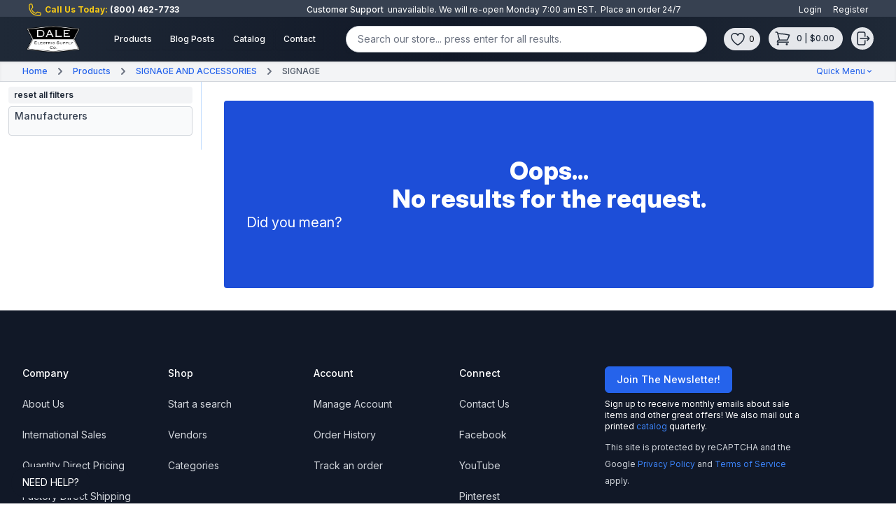

--- FILE ---
content_type: application/javascript; charset=utf-8
request_url: https://dale-electric.com/js/app.js
body_size: 159504
content:
/*! For license information please see app.js.LICENSE.txt */
(()=>{var e={213:(e,t,n)=>{window._=n(543),window.axios=n(425),window.axios.defaults.headers.common["X-Requested-With"]="XMLHttpRequest"},526:(e,t)=>{"use strict";t.byteLength=function(e){var t=s(e),n=t[0],r=t[1];return 3*(n+r)/4-r},t.toByteArray=function(e){var t,n,a=s(e),o=a[0],l=a[1],u=new i(function(e,t,n){return 3*(t+n)/4-n}(0,o,l)),c=0,d=l>0?o-4:o;for(n=0;n<d;n+=4)t=r[e.charCodeAt(n)]<<18|r[e.charCodeAt(n+1)]<<12|r[e.charCodeAt(n+2)]<<6|r[e.charCodeAt(n+3)],u[c++]=t>>16&255,u[c++]=t>>8&255,u[c++]=255&t;2===l&&(t=r[e.charCodeAt(n)]<<2|r[e.charCodeAt(n+1)]>>4,u[c++]=255&t);1===l&&(t=r[e.charCodeAt(n)]<<10|r[e.charCodeAt(n+1)]<<4|r[e.charCodeAt(n+2)]>>2,u[c++]=t>>8&255,u[c++]=255&t);return u},t.fromByteArray=function(e){for(var t,r=e.length,i=r%3,a=[],o=16383,s=0,u=r-i;s<u;s+=o)a.push(l(e,s,s+o>u?u:s+o));1===i?(t=e[r-1],a.push(n[t>>2]+n[t<<4&63]+"==")):2===i&&(t=(e[r-2]<<8)+e[r-1],a.push(n[t>>10]+n[t>>4&63]+n[t<<2&63]+"="));return a.join("")};for(var n=[],r=[],i="undefined"!=typeof Uint8Array?Uint8Array:Array,a="ABCDEFGHIJKLMNOPQRSTUVWXYZabcdefghijklmnopqrstuvwxyz0123456789+/",o=0;o<64;++o)n[o]=a[o],r[a.charCodeAt(o)]=o;function s(e){var t=e.length;if(t%4>0)throw new Error("Invalid string. Length must be a multiple of 4");var n=e.indexOf("=");return-1===n&&(n=t),[n,n===t?0:4-n%4]}function l(e,t,r){for(var i,a,o=[],s=t;s<r;s+=3)i=(e[s]<<16&16711680)+(e[s+1]<<8&65280)+(255&e[s+2]),o.push(n[(a=i)>>18&63]+n[a>>12&63]+n[a>>6&63]+n[63&a]);return o.join("")}r["-".charCodeAt(0)]=62,r["_".charCodeAt(0)]=63},287:(e,t,n)=>{"use strict";var r=n(526),i=n(251),a=n(634);function o(){return l.TYPED_ARRAY_SUPPORT?2147483647:1073741823}function s(e,t){if(o()<t)throw new RangeError("Invalid typed array length");return l.TYPED_ARRAY_SUPPORT?(e=new Uint8Array(t)).__proto__=l.prototype:(null===e&&(e=new l(t)),e.length=t),e}function l(e,t,n){if(!(l.TYPED_ARRAY_SUPPORT||this instanceof l))return new l(e,t,n);if("number"==typeof e){if("string"==typeof t)throw new Error("If encoding is specified then the first argument must be a string");return d(this,e)}return u(this,e,t,n)}function u(e,t,n,r){if("number"==typeof t)throw new TypeError('"value" argument must not be a number');return"undefined"!=typeof ArrayBuffer&&t instanceof ArrayBuffer?function(e,t,n,r){if(t.byteLength,n<0||t.byteLength<n)throw new RangeError("'offset' is out of bounds");if(t.byteLength<n+(r||0))throw new RangeError("'length' is out of bounds");t=void 0===n&&void 0===r?new Uint8Array(t):void 0===r?new Uint8Array(t,n):new Uint8Array(t,n,r);l.TYPED_ARRAY_SUPPORT?(e=t).__proto__=l.prototype:e=f(e,t);return e}(e,t,n,r):"string"==typeof t?function(e,t,n){"string"==typeof n&&""!==n||(n="utf8");if(!l.isEncoding(n))throw new TypeError('"encoding" must be a valid string encoding');var r=0|h(t,n);e=s(e,r);var i=e.write(t,n);i!==r&&(e=e.slice(0,i));return e}(e,t,n):function(e,t){if(l.isBuffer(t)){var n=0|p(t.length);return 0===(e=s(e,n)).length||t.copy(e,0,0,n),e}if(t){if("undefined"!=typeof ArrayBuffer&&t.buffer instanceof ArrayBuffer||"length"in t)return"number"!=typeof t.length||(r=t.length)!=r?s(e,0):f(e,t);if("Buffer"===t.type&&a(t.data))return f(e,t.data)}var r;throw new TypeError("First argument must be a string, Buffer, ArrayBuffer, Array, or array-like object.")}(e,t)}function c(e){if("number"!=typeof e)throw new TypeError('"size" argument must be a number');if(e<0)throw new RangeError('"size" argument must not be negative')}function d(e,t){if(c(t),e=s(e,t<0?0:0|p(t)),!l.TYPED_ARRAY_SUPPORT)for(var n=0;n<t;++n)e[n]=0;return e}function f(e,t){var n=t.length<0?0:0|p(t.length);e=s(e,n);for(var r=0;r<n;r+=1)e[r]=255&t[r];return e}function p(e){if(e>=o())throw new RangeError("Attempt to allocate Buffer larger than maximum size: 0x"+o().toString(16)+" bytes");return 0|e}function h(e,t){if(l.isBuffer(e))return e.length;if("undefined"!=typeof ArrayBuffer&&"function"==typeof ArrayBuffer.isView&&(ArrayBuffer.isView(e)||e instanceof ArrayBuffer))return e.byteLength;"string"!=typeof e&&(e=""+e);var n=e.length;if(0===n)return 0;for(var r=!1;;)switch(t){case"ascii":case"latin1":case"binary":return n;case"utf8":case"utf-8":case void 0:return F(e).length;case"ucs2":case"ucs-2":case"utf16le":case"utf-16le":return 2*n;case"hex":return n>>>1;case"base64":return H(e).length;default:if(r)return F(e).length;t=(""+t).toLowerCase(),r=!0}}function m(e,t,n){var r=!1;if((void 0===t||t<0)&&(t=0),t>this.length)return"";if((void 0===n||n>this.length)&&(n=this.length),n<=0)return"";if((n>>>=0)<=(t>>>=0))return"";for(e||(e="utf8");;)switch(e){case"hex":return A(this,t,n);case"utf8":case"utf-8":return T(this,t,n);case"ascii":return O(this,t,n);case"latin1":case"binary":return k(this,t,n);case"base64":return S(this,t,n);case"ucs2":case"ucs-2":case"utf16le":case"utf-16le":return D(this,t,n);default:if(r)throw new TypeError("Unknown encoding: "+e);e=(e+"").toLowerCase(),r=!0}}function g(e,t,n){var r=e[t];e[t]=e[n],e[n]=r}function v(e,t,n,r,i){if(0===e.length)return-1;if("string"==typeof n?(r=n,n=0):n>2147483647?n=2147483647:n<-2147483648&&(n=-2147483648),n=+n,isNaN(n)&&(n=i?0:e.length-1),n<0&&(n=e.length+n),n>=e.length){if(i)return-1;n=e.length-1}else if(n<0){if(!i)return-1;n=0}if("string"==typeof t&&(t=l.from(t,r)),l.isBuffer(t))return 0===t.length?-1:w(e,t,n,r,i);if("number"==typeof t)return t&=255,l.TYPED_ARRAY_SUPPORT&&"function"==typeof Uint8Array.prototype.indexOf?i?Uint8Array.prototype.indexOf.call(e,t,n):Uint8Array.prototype.lastIndexOf.call(e,t,n):w(e,[t],n,r,i);throw new TypeError("val must be string, number or Buffer")}function w(e,t,n,r,i){var a,o=1,s=e.length,l=t.length;if(void 0!==r&&("ucs2"===(r=String(r).toLowerCase())||"ucs-2"===r||"utf16le"===r||"utf-16le"===r)){if(e.length<2||t.length<2)return-1;o=2,s/=2,l/=2,n/=2}function u(e,t){return 1===o?e[t]:e.readUInt16BE(t*o)}if(i){var c=-1;for(a=n;a<s;a++)if(u(e,a)===u(t,-1===c?0:a-c)){if(-1===c&&(c=a),a-c+1===l)return c*o}else-1!==c&&(a-=a-c),c=-1}else for(n+l>s&&(n=s-l),a=n;a>=0;a--){for(var d=!0,f=0;f<l;f++)if(u(e,a+f)!==u(t,f)){d=!1;break}if(d)return a}return-1}function b(e,t,n,r){n=Number(n)||0;var i=e.length-n;r?(r=Number(r))>i&&(r=i):r=i;var a=t.length;if(a%2!=0)throw new TypeError("Invalid hex string");r>a/2&&(r=a/2);for(var o=0;o<r;++o){var s=parseInt(t.substr(2*o,2),16);if(isNaN(s))return o;e[n+o]=s}return o}function y(e,t,n,r){return Y(F(t,e.length-n),e,n,r)}function x(e,t,n,r){return Y(function(e){for(var t=[],n=0;n<e.length;++n)t.push(255&e.charCodeAt(n));return t}(t),e,n,r)}function E(e,t,n,r){return x(e,t,n,r)}function _(e,t,n,r){return Y(H(t),e,n,r)}function C(e,t,n,r){return Y(function(e,t){for(var n,r,i,a=[],o=0;o<e.length&&!((t-=2)<0);++o)r=(n=e.charCodeAt(o))>>8,i=n%256,a.push(i),a.push(r);return a}(t,e.length-n),e,n,r)}function S(e,t,n){return 0===t&&n===e.length?r.fromByteArray(e):r.fromByteArray(e.slice(t,n))}function T(e,t,n){n=Math.min(e.length,n);for(var r=[],i=t;i<n;){var a,o,s,l,u=e[i],c=null,d=u>239?4:u>223?3:u>191?2:1;if(i+d<=n)switch(d){case 1:u<128&&(c=u);break;case 2:128==(192&(a=e[i+1]))&&(l=(31&u)<<6|63&a)>127&&(c=l);break;case 3:a=e[i+1],o=e[i+2],128==(192&a)&&128==(192&o)&&(l=(15&u)<<12|(63&a)<<6|63&o)>2047&&(l<55296||l>57343)&&(c=l);break;case 4:a=e[i+1],o=e[i+2],s=e[i+3],128==(192&a)&&128==(192&o)&&128==(192&s)&&(l=(15&u)<<18|(63&a)<<12|(63&o)<<6|63&s)>65535&&l<1114112&&(c=l)}null===c?(c=65533,d=1):c>65535&&(c-=65536,r.push(c>>>10&1023|55296),c=56320|1023&c),r.push(c),i+=d}return function(e){var t=e.length;if(t<=M)return String.fromCharCode.apply(String,e);var n="",r=0;for(;r<t;)n+=String.fromCharCode.apply(String,e.slice(r,r+=M));return n}(r)}t.hp=l,t.IS=50,l.TYPED_ARRAY_SUPPORT=void 0!==n.g.TYPED_ARRAY_SUPPORT?n.g.TYPED_ARRAY_SUPPORT:function(){try{var e=new Uint8Array(1);return e.__proto__={__proto__:Uint8Array.prototype,foo:function(){return 42}},42===e.foo()&&"function"==typeof e.subarray&&0===e.subarray(1,1).byteLength}catch(e){return!1}}(),o(),l.poolSize=8192,l._augment=function(e){return e.__proto__=l.prototype,e},l.from=function(e,t,n){return u(null,e,t,n)},l.TYPED_ARRAY_SUPPORT&&(l.prototype.__proto__=Uint8Array.prototype,l.__proto__=Uint8Array,"undefined"!=typeof Symbol&&Symbol.species&&l[Symbol.species]===l&&Object.defineProperty(l,Symbol.species,{value:null,configurable:!0})),l.alloc=function(e,t,n){return function(e,t,n,r){return c(t),t<=0?s(e,t):void 0!==n?"string"==typeof r?s(e,t).fill(n,r):s(e,t).fill(n):s(e,t)}(null,e,t,n)},l.allocUnsafe=function(e){return d(null,e)},l.allocUnsafeSlow=function(e){return d(null,e)},l.isBuffer=function(e){return!(null==e||!e._isBuffer)},l.compare=function(e,t){if(!l.isBuffer(e)||!l.isBuffer(t))throw new TypeError("Arguments must be Buffers");if(e===t)return 0;for(var n=e.length,r=t.length,i=0,a=Math.min(n,r);i<a;++i)if(e[i]!==t[i]){n=e[i],r=t[i];break}return n<r?-1:r<n?1:0},l.isEncoding=function(e){switch(String(e).toLowerCase()){case"hex":case"utf8":case"utf-8":case"ascii":case"latin1":case"binary":case"base64":case"ucs2":case"ucs-2":case"utf16le":case"utf-16le":return!0;default:return!1}},l.concat=function(e,t){if(!a(e))throw new TypeError('"list" argument must be an Array of Buffers');if(0===e.length)return l.alloc(0);var n;if(void 0===t)for(t=0,n=0;n<e.length;++n)t+=e[n].length;var r=l.allocUnsafe(t),i=0;for(n=0;n<e.length;++n){var o=e[n];if(!l.isBuffer(o))throw new TypeError('"list" argument must be an Array of Buffers');o.copy(r,i),i+=o.length}return r},l.byteLength=h,l.prototype._isBuffer=!0,l.prototype.swap16=function(){var e=this.length;if(e%2!=0)throw new RangeError("Buffer size must be a multiple of 16-bits");for(var t=0;t<e;t+=2)g(this,t,t+1);return this},l.prototype.swap32=function(){var e=this.length;if(e%4!=0)throw new RangeError("Buffer size must be a multiple of 32-bits");for(var t=0;t<e;t+=4)g(this,t,t+3),g(this,t+1,t+2);return this},l.prototype.swap64=function(){var e=this.length;if(e%8!=0)throw new RangeError("Buffer size must be a multiple of 64-bits");for(var t=0;t<e;t+=8)g(this,t,t+7),g(this,t+1,t+6),g(this,t+2,t+5),g(this,t+3,t+4);return this},l.prototype.toString=function(){var e=0|this.length;return 0===e?"":0===arguments.length?T(this,0,e):m.apply(this,arguments)},l.prototype.equals=function(e){if(!l.isBuffer(e))throw new TypeError("Argument must be a Buffer");return this===e||0===l.compare(this,e)},l.prototype.inspect=function(){var e="",n=t.IS;return this.length>0&&(e=this.toString("hex",0,n).match(/.{2}/g).join(" "),this.length>n&&(e+=" ... ")),"<Buffer "+e+">"},l.prototype.compare=function(e,t,n,r,i){if(!l.isBuffer(e))throw new TypeError("Argument must be a Buffer");if(void 0===t&&(t=0),void 0===n&&(n=e?e.length:0),void 0===r&&(r=0),void 0===i&&(i=this.length),t<0||n>e.length||r<0||i>this.length)throw new RangeError("out of range index");if(r>=i&&t>=n)return 0;if(r>=i)return-1;if(t>=n)return 1;if(this===e)return 0;for(var a=(i>>>=0)-(r>>>=0),o=(n>>>=0)-(t>>>=0),s=Math.min(a,o),u=this.slice(r,i),c=e.slice(t,n),d=0;d<s;++d)if(u[d]!==c[d]){a=u[d],o=c[d];break}return a<o?-1:o<a?1:0},l.prototype.includes=function(e,t,n){return-1!==this.indexOf(e,t,n)},l.prototype.indexOf=function(e,t,n){return v(this,e,t,n,!0)},l.prototype.lastIndexOf=function(e,t,n){return v(this,e,t,n,!1)},l.prototype.write=function(e,t,n,r){if(void 0===t)r="utf8",n=this.length,t=0;else if(void 0===n&&"string"==typeof t)r=t,n=this.length,t=0;else{if(!isFinite(t))throw new Error("Buffer.write(string, encoding, offset[, length]) is no longer supported");t|=0,isFinite(n)?(n|=0,void 0===r&&(r="utf8")):(r=n,n=void 0)}var i=this.length-t;if((void 0===n||n>i)&&(n=i),e.length>0&&(n<0||t<0)||t>this.length)throw new RangeError("Attempt to write outside buffer bounds");r||(r="utf8");for(var a=!1;;)switch(r){case"hex":return b(this,e,t,n);case"utf8":case"utf-8":return y(this,e,t,n);case"ascii":return x(this,e,t,n);case"latin1":case"binary":return E(this,e,t,n);case"base64":return _(this,e,t,n);case"ucs2":case"ucs-2":case"utf16le":case"utf-16le":return C(this,e,t,n);default:if(a)throw new TypeError("Unknown encoding: "+r);r=(""+r).toLowerCase(),a=!0}},l.prototype.toJSON=function(){return{type:"Buffer",data:Array.prototype.slice.call(this._arr||this,0)}};var M=4096;function O(e,t,n){var r="";n=Math.min(e.length,n);for(var i=t;i<n;++i)r+=String.fromCharCode(127&e[i]);return r}function k(e,t,n){var r="";n=Math.min(e.length,n);for(var i=t;i<n;++i)r+=String.fromCharCode(e[i]);return r}function A(e,t,n){var r=e.length;(!t||t<0)&&(t=0),(!n||n<0||n>r)&&(n=r);for(var i="",a=t;a<n;++a)i+=B(e[a]);return i}function D(e,t,n){for(var r=e.slice(t,n),i="",a=0;a<r.length;a+=2)i+=String.fromCharCode(r[a]+256*r[a+1]);return i}function P(e,t,n){if(e%1!=0||e<0)throw new RangeError("offset is not uint");if(e+t>n)throw new RangeError("Trying to access beyond buffer length")}function L(e,t,n,r,i,a){if(!l.isBuffer(e))throw new TypeError('"buffer" argument must be a Buffer instance');if(t>i||t<a)throw new RangeError('"value" argument is out of bounds');if(n+r>e.length)throw new RangeError("Index out of range")}function j(e,t,n,r){t<0&&(t=65535+t+1);for(var i=0,a=Math.min(e.length-n,2);i<a;++i)e[n+i]=(t&255<<8*(r?i:1-i))>>>8*(r?i:1-i)}function I(e,t,n,r){t<0&&(t=4294967295+t+1);for(var i=0,a=Math.min(e.length-n,4);i<a;++i)e[n+i]=t>>>8*(r?i:3-i)&255}function N(e,t,n,r,i,a){if(n+r>e.length)throw new RangeError("Index out of range");if(n<0)throw new RangeError("Index out of range")}function R(e,t,n,r,a){return a||N(e,0,n,4),i.write(e,t,n,r,23,4),n+4}function $(e,t,n,r,a){return a||N(e,0,n,8),i.write(e,t,n,r,52,8),n+8}l.prototype.slice=function(e,t){var n,r=this.length;if((e=~~e)<0?(e+=r)<0&&(e=0):e>r&&(e=r),(t=void 0===t?r:~~t)<0?(t+=r)<0&&(t=0):t>r&&(t=r),t<e&&(t=e),l.TYPED_ARRAY_SUPPORT)(n=this.subarray(e,t)).__proto__=l.prototype;else{var i=t-e;n=new l(i,void 0);for(var a=0;a<i;++a)n[a]=this[a+e]}return n},l.prototype.readUIntLE=function(e,t,n){e|=0,t|=0,n||P(e,t,this.length);for(var r=this[e],i=1,a=0;++a<t&&(i*=256);)r+=this[e+a]*i;return r},l.prototype.readUIntBE=function(e,t,n){e|=0,t|=0,n||P(e,t,this.length);for(var r=this[e+--t],i=1;t>0&&(i*=256);)r+=this[e+--t]*i;return r},l.prototype.readUInt8=function(e,t){return t||P(e,1,this.length),this[e]},l.prototype.readUInt16LE=function(e,t){return t||P(e,2,this.length),this[e]|this[e+1]<<8},l.prototype.readUInt16BE=function(e,t){return t||P(e,2,this.length),this[e]<<8|this[e+1]},l.prototype.readUInt32LE=function(e,t){return t||P(e,4,this.length),(this[e]|this[e+1]<<8|this[e+2]<<16)+16777216*this[e+3]},l.prototype.readUInt32BE=function(e,t){return t||P(e,4,this.length),16777216*this[e]+(this[e+1]<<16|this[e+2]<<8|this[e+3])},l.prototype.readIntLE=function(e,t,n){e|=0,t|=0,n||P(e,t,this.length);for(var r=this[e],i=1,a=0;++a<t&&(i*=256);)r+=this[e+a]*i;return r>=(i*=128)&&(r-=Math.pow(2,8*t)),r},l.prototype.readIntBE=function(e,t,n){e|=0,t|=0,n||P(e,t,this.length);for(var r=t,i=1,a=this[e+--r];r>0&&(i*=256);)a+=this[e+--r]*i;return a>=(i*=128)&&(a-=Math.pow(2,8*t)),a},l.prototype.readInt8=function(e,t){return t||P(e,1,this.length),128&this[e]?-1*(255-this[e]+1):this[e]},l.prototype.readInt16LE=function(e,t){t||P(e,2,this.length);var n=this[e]|this[e+1]<<8;return 32768&n?4294901760|n:n},l.prototype.readInt16BE=function(e,t){t||P(e,2,this.length);var n=this[e+1]|this[e]<<8;return 32768&n?4294901760|n:n},l.prototype.readInt32LE=function(e,t){return t||P(e,4,this.length),this[e]|this[e+1]<<8|this[e+2]<<16|this[e+3]<<24},l.prototype.readInt32BE=function(e,t){return t||P(e,4,this.length),this[e]<<24|this[e+1]<<16|this[e+2]<<8|this[e+3]},l.prototype.readFloatLE=function(e,t){return t||P(e,4,this.length),i.read(this,e,!0,23,4)},l.prototype.readFloatBE=function(e,t){return t||P(e,4,this.length),i.read(this,e,!1,23,4)},l.prototype.readDoubleLE=function(e,t){return t||P(e,8,this.length),i.read(this,e,!0,52,8)},l.prototype.readDoubleBE=function(e,t){return t||P(e,8,this.length),i.read(this,e,!1,52,8)},l.prototype.writeUIntLE=function(e,t,n,r){(e=+e,t|=0,n|=0,r)||L(this,e,t,n,Math.pow(2,8*n)-1,0);var i=1,a=0;for(this[t]=255&e;++a<n&&(i*=256);)this[t+a]=e/i&255;return t+n},l.prototype.writeUIntBE=function(e,t,n,r){(e=+e,t|=0,n|=0,r)||L(this,e,t,n,Math.pow(2,8*n)-1,0);var i=n-1,a=1;for(this[t+i]=255&e;--i>=0&&(a*=256);)this[t+i]=e/a&255;return t+n},l.prototype.writeUInt8=function(e,t,n){return e=+e,t|=0,n||L(this,e,t,1,255,0),l.TYPED_ARRAY_SUPPORT||(e=Math.floor(e)),this[t]=255&e,t+1},l.prototype.writeUInt16LE=function(e,t,n){return e=+e,t|=0,n||L(this,e,t,2,65535,0),l.TYPED_ARRAY_SUPPORT?(this[t]=255&e,this[t+1]=e>>>8):j(this,e,t,!0),t+2},l.prototype.writeUInt16BE=function(e,t,n){return e=+e,t|=0,n||L(this,e,t,2,65535,0),l.TYPED_ARRAY_SUPPORT?(this[t]=e>>>8,this[t+1]=255&e):j(this,e,t,!1),t+2},l.prototype.writeUInt32LE=function(e,t,n){return e=+e,t|=0,n||L(this,e,t,4,4294967295,0),l.TYPED_ARRAY_SUPPORT?(this[t+3]=e>>>24,this[t+2]=e>>>16,this[t+1]=e>>>8,this[t]=255&e):I(this,e,t,!0),t+4},l.prototype.writeUInt32BE=function(e,t,n){return e=+e,t|=0,n||L(this,e,t,4,4294967295,0),l.TYPED_ARRAY_SUPPORT?(this[t]=e>>>24,this[t+1]=e>>>16,this[t+2]=e>>>8,this[t+3]=255&e):I(this,e,t,!1),t+4},l.prototype.writeIntLE=function(e,t,n,r){if(e=+e,t|=0,!r){var i=Math.pow(2,8*n-1);L(this,e,t,n,i-1,-i)}var a=0,o=1,s=0;for(this[t]=255&e;++a<n&&(o*=256);)e<0&&0===s&&0!==this[t+a-1]&&(s=1),this[t+a]=(e/o|0)-s&255;return t+n},l.prototype.writeIntBE=function(e,t,n,r){if(e=+e,t|=0,!r){var i=Math.pow(2,8*n-1);L(this,e,t,n,i-1,-i)}var a=n-1,o=1,s=0;for(this[t+a]=255&e;--a>=0&&(o*=256);)e<0&&0===s&&0!==this[t+a+1]&&(s=1),this[t+a]=(e/o|0)-s&255;return t+n},l.prototype.writeInt8=function(e,t,n){return e=+e,t|=0,n||L(this,e,t,1,127,-128),l.TYPED_ARRAY_SUPPORT||(e=Math.floor(e)),e<0&&(e=255+e+1),this[t]=255&e,t+1},l.prototype.writeInt16LE=function(e,t,n){return e=+e,t|=0,n||L(this,e,t,2,32767,-32768),l.TYPED_ARRAY_SUPPORT?(this[t]=255&e,this[t+1]=e>>>8):j(this,e,t,!0),t+2},l.prototype.writeInt16BE=function(e,t,n){return e=+e,t|=0,n||L(this,e,t,2,32767,-32768),l.TYPED_ARRAY_SUPPORT?(this[t]=e>>>8,this[t+1]=255&e):j(this,e,t,!1),t+2},l.prototype.writeInt32LE=function(e,t,n){return e=+e,t|=0,n||L(this,e,t,4,2147483647,-2147483648),l.TYPED_ARRAY_SUPPORT?(this[t]=255&e,this[t+1]=e>>>8,this[t+2]=e>>>16,this[t+3]=e>>>24):I(this,e,t,!0),t+4},l.prototype.writeInt32BE=function(e,t,n){return e=+e,t|=0,n||L(this,e,t,4,2147483647,-2147483648),e<0&&(e=4294967295+e+1),l.TYPED_ARRAY_SUPPORT?(this[t]=e>>>24,this[t+1]=e>>>16,this[t+2]=e>>>8,this[t+3]=255&e):I(this,e,t,!1),t+4},l.prototype.writeFloatLE=function(e,t,n){return R(this,e,t,!0,n)},l.prototype.writeFloatBE=function(e,t,n){return R(this,e,t,!1,n)},l.prototype.writeDoubleLE=function(e,t,n){return $(this,e,t,!0,n)},l.prototype.writeDoubleBE=function(e,t,n){return $(this,e,t,!1,n)},l.prototype.copy=function(e,t,n,r){if(n||(n=0),r||0===r||(r=this.length),t>=e.length&&(t=e.length),t||(t=0),r>0&&r<n&&(r=n),r===n)return 0;if(0===e.length||0===this.length)return 0;if(t<0)throw new RangeError("targetStart out of bounds");if(n<0||n>=this.length)throw new RangeError("sourceStart out of bounds");if(r<0)throw new RangeError("sourceEnd out of bounds");r>this.length&&(r=this.length),e.length-t<r-n&&(r=e.length-t+n);var i,a=r-n;if(this===e&&n<t&&t<r)for(i=a-1;i>=0;--i)e[i+t]=this[i+n];else if(a<1e3||!l.TYPED_ARRAY_SUPPORT)for(i=0;i<a;++i)e[i+t]=this[i+n];else Uint8Array.prototype.set.call(e,this.subarray(n,n+a),t);return a},l.prototype.fill=function(e,t,n,r){if("string"==typeof e){if("string"==typeof t?(r=t,t=0,n=this.length):"string"==typeof n&&(r=n,n=this.length),1===e.length){var i=e.charCodeAt(0);i<256&&(e=i)}if(void 0!==r&&"string"!=typeof r)throw new TypeError("encoding must be a string");if("string"==typeof r&&!l.isEncoding(r))throw new TypeError("Unknown encoding: "+r)}else"number"==typeof e&&(e&=255);if(t<0||this.length<t||this.length<n)throw new RangeError("Out of range index");if(n<=t)return this;var a;if(t>>>=0,n=void 0===n?this.length:n>>>0,e||(e=0),"number"==typeof e)for(a=t;a<n;++a)this[a]=e;else{var o=l.isBuffer(e)?e:F(new l(e,r).toString()),s=o.length;for(a=0;a<n-t;++a)this[a+t]=o[a%s]}return this};var z=/[^+\/0-9A-Za-z-_]/g;function B(e){return e<16?"0"+e.toString(16):e.toString(16)}function F(e,t){var n;t=t||1/0;for(var r=e.length,i=null,a=[],o=0;o<r;++o){if((n=e.charCodeAt(o))>55295&&n<57344){if(!i){if(n>56319){(t-=3)>-1&&a.push(239,191,189);continue}if(o+1===r){(t-=3)>-1&&a.push(239,191,189);continue}i=n;continue}if(n<56320){(t-=3)>-1&&a.push(239,191,189),i=n;continue}n=65536+(i-55296<<10|n-56320)}else i&&(t-=3)>-1&&a.push(239,191,189);if(i=null,n<128){if((t-=1)<0)break;a.push(n)}else if(n<2048){if((t-=2)<0)break;a.push(n>>6|192,63&n|128)}else if(n<65536){if((t-=3)<0)break;a.push(n>>12|224,n>>6&63|128,63&n|128)}else{if(!(n<1114112))throw new Error("Invalid code point");if((t-=4)<0)break;a.push(n>>18|240,n>>12&63|128,n>>6&63|128,63&n|128)}}return a}function H(e){return r.toByteArray(function(e){if((e=function(e){return e.trim?e.trim():e.replace(/^\s+|\s+$/g,"")}(e).replace(z,"")).length<2)return"";for(;e.length%4!=0;)e+="=";return e}(e))}function Y(e,t,n,r){for(var i=0;i<r&&!(i+n>=t.length||i>=e.length);++i)t[i+n]=e[i];return i}},318:function(e){e.exports=function(){"use strict";var e=function(){return(e=Object.assign||function(e){for(var t,n=1,r=arguments.length;n<r;n++)for(var i in t=arguments[n])Object.prototype.hasOwnProperty.call(t,i)&&(e[i]=t[i]);return e}).apply(this,arguments)};function t(){for(var e=0,t=0,n=arguments.length;t<n;t++)e+=arguments[t].length;var r=Array(e),i=0;for(t=0;t<n;t++)for(var a=arguments[t],o=0,s=a.length;o<s;o++,i++)r[i]=a[o];return r}var n=["onChange","onClose","onDayCreate","onDestroy","onKeyDown","onMonthChange","onOpen","onParseConfig","onReady","onValueUpdate","onYearChange","onPreCalendarPosition"],r={_disable:[],allowInput:!1,allowInvalidPreload:!1,altFormat:"F j, Y",altInput:!1,altInputClass:"form-control input",animate:"object"==typeof window&&-1===window.navigator.userAgent.indexOf("MSIE"),ariaDateFormat:"F j, Y",autoFillDefaultTime:!0,clickOpens:!0,closeOnSelect:!0,conjunction:", ",dateFormat:"Y-m-d",defaultHour:12,defaultMinute:0,defaultSeconds:0,disable:[],disableMobile:!1,enableSeconds:!1,enableTime:!1,errorHandler:function(e){return"undefined"!=typeof console&&console.warn(e)},getWeek:function(e){var t=new Date(e.getTime());t.setHours(0,0,0,0),t.setDate(t.getDate()+3-(t.getDay()+6)%7);var n=new Date(t.getFullYear(),0,4);return 1+Math.round(((t.getTime()-n.getTime())/864e5-3+(n.getDay()+6)%7)/7)},hourIncrement:1,ignoredFocusElements:[],inline:!1,locale:"default",minuteIncrement:5,mode:"single",monthSelectorType:"dropdown",nextArrow:"<svg version='1.1' xmlns='http://www.w3.org/2000/svg' xmlns:xlink='http://www.w3.org/1999/xlink' viewBox='0 0 17 17'><g></g><path d='M13.207 8.472l-7.854 7.854-0.707-0.707 7.146-7.146-7.146-7.148 0.707-0.707 7.854 7.854z' /></svg>",noCalendar:!1,now:new Date,onChange:[],onClose:[],onDayCreate:[],onDestroy:[],onKeyDown:[],onMonthChange:[],onOpen:[],onParseConfig:[],onReady:[],onValueUpdate:[],onYearChange:[],onPreCalendarPosition:[],plugins:[],position:"auto",positionElement:void 0,prevArrow:"<svg version='1.1' xmlns='http://www.w3.org/2000/svg' xmlns:xlink='http://www.w3.org/1999/xlink' viewBox='0 0 17 17'><g></g><path d='M5.207 8.471l7.146 7.147-0.707 0.707-7.853-7.854 7.854-7.853 0.707 0.707-7.147 7.146z' /></svg>",shorthandCurrentMonth:!1,showMonths:1,static:!1,time_24hr:!1,weekNumbers:!1,wrap:!1},i={weekdays:{shorthand:["Sun","Mon","Tue","Wed","Thu","Fri","Sat"],longhand:["Sunday","Monday","Tuesday","Wednesday","Thursday","Friday","Saturday"]},months:{shorthand:["Jan","Feb","Mar","Apr","May","Jun","Jul","Aug","Sep","Oct","Nov","Dec"],longhand:["January","February","March","April","May","June","July","August","September","October","November","December"]},daysInMonth:[31,28,31,30,31,30,31,31,30,31,30,31],firstDayOfWeek:0,ordinal:function(e){var t=e%100;if(t>3&&t<21)return"th";switch(t%10){case 1:return"st";case 2:return"nd";case 3:return"rd";default:return"th"}},rangeSeparator:" to ",weekAbbreviation:"Wk",scrollTitle:"Scroll to increment",toggleTitle:"Click to toggle",amPM:["AM","PM"],yearAriaLabel:"Year",monthAriaLabel:"Month",hourAriaLabel:"Hour",minuteAriaLabel:"Minute",time_24hr:!1},a=function(e,t){return void 0===t&&(t=2),("000"+e).slice(-1*t)},o=function(e){return!0===e?1:0};function s(e,t){var n;return function(){var r=this,i=arguments;clearTimeout(n),n=setTimeout((function(){return e.apply(r,i)}),t)}}var l=function(e){return e instanceof Array?e:[e]};function u(e,t,n){if(!0===n)return e.classList.add(t);e.classList.remove(t)}function c(e,t,n){var r=window.document.createElement(e);return t=t||"",n=n||"",r.className=t,void 0!==n&&(r.textContent=n),r}function d(e){for(;e.firstChild;)e.removeChild(e.firstChild)}function f(e,t){return t(e)?e:e.parentNode?f(e.parentNode,t):void 0}function p(e,t){var n=c("div","numInputWrapper"),r=c("input","numInput "+e),i=c("span","arrowUp"),a=c("span","arrowDown");if(-1===navigator.userAgent.indexOf("MSIE 9.0")?r.type="number":(r.type="text",r.pattern="\\d*"),void 0!==t)for(var o in t)r.setAttribute(o,t[o]);return n.appendChild(r),n.appendChild(i),n.appendChild(a),n}function h(e){try{return"function"==typeof e.composedPath?e.composedPath()[0]:e.target}catch(t){return e.target}}var m=function(){},g=function(e,t,n){return n.months[t?"shorthand":"longhand"][e]},v={D:m,F:function(e,t,n){e.setMonth(n.months.longhand.indexOf(t))},G:function(e,t){e.setHours((e.getHours()>=12?12:0)+parseFloat(t))},H:function(e,t){e.setHours(parseFloat(t))},J:function(e,t){e.setDate(parseFloat(t))},K:function(e,t,n){e.setHours(e.getHours()%12+12*o(new RegExp(n.amPM[1],"i").test(t)))},M:function(e,t,n){e.setMonth(n.months.shorthand.indexOf(t))},S:function(e,t){e.setSeconds(parseFloat(t))},U:function(e,t){return new Date(1e3*parseFloat(t))},W:function(e,t,n){var r=parseInt(t),i=new Date(e.getFullYear(),0,2+7*(r-1),0,0,0,0);return i.setDate(i.getDate()-i.getDay()+n.firstDayOfWeek),i},Y:function(e,t){e.setFullYear(parseFloat(t))},Z:function(e,t){return new Date(t)},d:function(e,t){e.setDate(parseFloat(t))},h:function(e,t){e.setHours((e.getHours()>=12?12:0)+parseFloat(t))},i:function(e,t){e.setMinutes(parseFloat(t))},j:function(e,t){e.setDate(parseFloat(t))},l:m,m:function(e,t){e.setMonth(parseFloat(t)-1)},n:function(e,t){e.setMonth(parseFloat(t)-1)},s:function(e,t){e.setSeconds(parseFloat(t))},u:function(e,t){return new Date(parseFloat(t))},w:m,y:function(e,t){e.setFullYear(2e3+parseFloat(t))}},w={D:"",F:"",G:"(\\d\\d|\\d)",H:"(\\d\\d|\\d)",J:"(\\d\\d|\\d)\\w+",K:"",M:"",S:"(\\d\\d|\\d)",U:"(.+)",W:"(\\d\\d|\\d)",Y:"(\\d{4})",Z:"(.+)",d:"(\\d\\d|\\d)",h:"(\\d\\d|\\d)",i:"(\\d\\d|\\d)",j:"(\\d\\d|\\d)",l:"",m:"(\\d\\d|\\d)",n:"(\\d\\d|\\d)",s:"(\\d\\d|\\d)",u:"(.+)",w:"(\\d\\d|\\d)",y:"(\\d{2})"},b={Z:function(e){return e.toISOString()},D:function(e,t,n){return t.weekdays.shorthand[b.w(e,t,n)]},F:function(e,t,n){return g(b.n(e,t,n)-1,!1,t)},G:function(e,t,n){return a(b.h(e,t,n))},H:function(e){return a(e.getHours())},J:function(e,t){return void 0!==t.ordinal?e.getDate()+t.ordinal(e.getDate()):e.getDate()},K:function(e,t){return t.amPM[o(e.getHours()>11)]},M:function(e,t){return g(e.getMonth(),!0,t)},S:function(e){return a(e.getSeconds())},U:function(e){return e.getTime()/1e3},W:function(e,t,n){return n.getWeek(e)},Y:function(e){return a(e.getFullYear(),4)},d:function(e){return a(e.getDate())},h:function(e){return e.getHours()%12?e.getHours()%12:12},i:function(e){return a(e.getMinutes())},j:function(e){return e.getDate()},l:function(e,t){return t.weekdays.longhand[e.getDay()]},m:function(e){return a(e.getMonth()+1)},n:function(e){return e.getMonth()+1},s:function(e){return e.getSeconds()},u:function(e){return e.getTime()},w:function(e){return e.getDay()},y:function(e){return String(e.getFullYear()).substring(2)}},y=function(e){var t=e.config,n=void 0===t?r:t,a=e.l10n,o=void 0===a?i:a,s=e.isMobile,l=void 0!==s&&s;return function(e,t,r){var i=r||o;return void 0===n.formatDate||l?t.split("").map((function(t,r,a){return b[t]&&"\\"!==a[r-1]?b[t](e,i,n):"\\"!==t?t:""})).join(""):n.formatDate(e,t,i)}},x=function(e){var t=e.config,n=void 0===t?r:t,a=e.l10n,o=void 0===a?i:a;return function(e,t,i,a){if(0===e||e){var s,l=a||o,u=e;if(e instanceof Date)s=new Date(e.getTime());else if("string"!=typeof e&&void 0!==e.toFixed)s=new Date(e);else if("string"==typeof e){var c=t||(n||r).dateFormat,d=String(e).trim();if("today"===d)s=new Date,i=!0;else if(n&&n.parseDate)s=n.parseDate(e,c);else if(/Z$/.test(d)||/GMT$/.test(d))s=new Date(e);else{for(var f=void 0,p=[],h=0,m=0,g="";h<c.length;h++){var b=c[h],y="\\"===b,x="\\"===c[h-1]||y;if(w[b]&&!x){g+=w[b];var E=new RegExp(g).exec(e);E&&(f=!0)&&p["Y"!==b?"push":"unshift"]({fn:v[b],val:E[++m]})}else y||(g+=".")}s=n&&n.noCalendar?new Date((new Date).setHours(0,0,0,0)):new Date((new Date).getFullYear(),0,1,0,0,0,0),p.forEach((function(e){var t=e.fn,n=e.val;return s=t(s,n,l)||s})),s=f?s:void 0}}if(s instanceof Date&&!isNaN(s.getTime()))return!0===i&&s.setHours(0,0,0,0),s;n.errorHandler(new Error("Invalid date provided: "+u))}}};function E(e,t,n){return void 0===n&&(n=!0),!1!==n?new Date(e.getTime()).setHours(0,0,0,0)-new Date(t.getTime()).setHours(0,0,0,0):e.getTime()-t.getTime()}var _=function(e,t,n){return 3600*e+60*t+n},C=864e5;function S(e){var t=e.defaultHour,n=e.defaultMinute,r=e.defaultSeconds;if(void 0!==e.minDate){var i=e.minDate.getHours(),a=e.minDate.getMinutes(),o=e.minDate.getSeconds();t<i&&(t=i),t===i&&n<a&&(n=a),t===i&&n===a&&r<o&&(r=e.minDate.getSeconds())}if(void 0!==e.maxDate){var s=e.maxDate.getHours(),l=e.maxDate.getMinutes();(t=Math.min(t,s))===s&&(n=Math.min(l,n)),t===s&&n===l&&(r=e.maxDate.getSeconds())}return{hours:t,minutes:n,seconds:r}}function T(m,v){var b={config:e(e({},r),O.defaultConfig),l10n:i};function T(){var e;return(null===(e=b.calendarContainer)||void 0===e?void 0:e.getRootNode()).activeElement||document.activeElement}function M(e){return e.bind(b)}function k(){var e=b.config;!1===e.weekNumbers&&1===e.showMonths||!0!==e.noCalendar&&window.requestAnimationFrame((function(){if(void 0!==b.calendarContainer&&(b.calendarContainer.style.visibility="hidden",b.calendarContainer.style.display="block"),void 0!==b.daysContainer){var t=(b.days.offsetWidth+1)*e.showMonths;b.daysContainer.style.width=t+"px",b.calendarContainer.style.width=t+(void 0!==b.weekWrapper?b.weekWrapper.offsetWidth:0)+"px",b.calendarContainer.style.removeProperty("visibility"),b.calendarContainer.style.removeProperty("display")}}))}function A(e){if(0===b.selectedDates.length){var t=void 0===b.config.minDate||E(new Date,b.config.minDate)>=0?new Date:new Date(b.config.minDate.getTime()),n=S(b.config);t.setHours(n.hours,n.minutes,n.seconds,t.getMilliseconds()),b.selectedDates=[t],b.latestSelectedDateObj=t}void 0!==e&&"blur"!==e.type&&function(e){e.preventDefault();var t="keydown"===e.type,n=h(e),r=n;void 0!==b.amPM&&n===b.amPM&&(b.amPM.textContent=b.l10n.amPM[o(b.amPM.textContent===b.l10n.amPM[0])]);var i=parseFloat(r.getAttribute("min")),s=parseFloat(r.getAttribute("max")),l=parseFloat(r.getAttribute("step")),u=parseInt(r.value,10),c=u+l*(e.delta||(t?38===e.which?1:-1:0));if(void 0!==r.value&&2===r.value.length){var d=r===b.hourElement,f=r===b.minuteElement;c<i?(c=s+c+o(!d)+(o(d)&&o(!b.amPM)),f&&z(void 0,-1,b.hourElement)):c>s&&(c=r===b.hourElement?c-s-o(!b.amPM):i,f&&z(void 0,1,b.hourElement)),b.amPM&&d&&(1===l?c+u===23:Math.abs(c-u)>l)&&(b.amPM.textContent=b.l10n.amPM[o(b.amPM.textContent===b.l10n.amPM[0])]),r.value=a(c)}}(e);var r=b._input.value;D(),_e(),b._input.value!==r&&b._debouncedChange()}function D(){if(void 0!==b.hourElement&&void 0!==b.minuteElement){var e,t,n=(parseInt(b.hourElement.value.slice(-2),10)||0)%24,r=(parseInt(b.minuteElement.value,10)||0)%60,i=void 0!==b.secondElement?(parseInt(b.secondElement.value,10)||0)%60:0;void 0!==b.amPM&&(e=n,t=b.amPM.textContent,n=e%12+12*o(t===b.l10n.amPM[1]));var a=void 0!==b.config.minTime||b.config.minDate&&b.minDateHasTime&&b.latestSelectedDateObj&&0===E(b.latestSelectedDateObj,b.config.minDate,!0),s=void 0!==b.config.maxTime||b.config.maxDate&&b.maxDateHasTime&&b.latestSelectedDateObj&&0===E(b.latestSelectedDateObj,b.config.maxDate,!0);if(void 0!==b.config.maxTime&&void 0!==b.config.minTime&&b.config.minTime>b.config.maxTime){var l=_(b.config.minTime.getHours(),b.config.minTime.getMinutes(),b.config.minTime.getSeconds()),u=_(b.config.maxTime.getHours(),b.config.maxTime.getMinutes(),b.config.maxTime.getSeconds()),c=_(n,r,i);if(c>u&&c<l){var d=function(e){var t=Math.floor(e/3600),n=(e-3600*t)/60;return[t,n,e-3600*t-60*n]}(l);n=d[0],r=d[1],i=d[2]}}else{if(s){var f=void 0!==b.config.maxTime?b.config.maxTime:b.config.maxDate;(n=Math.min(n,f.getHours()))===f.getHours()&&(r=Math.min(r,f.getMinutes())),r===f.getMinutes()&&(i=Math.min(i,f.getSeconds()))}if(a){var p=void 0!==b.config.minTime?b.config.minTime:b.config.minDate;(n=Math.max(n,p.getHours()))===p.getHours()&&r<p.getMinutes()&&(r=p.getMinutes()),r===p.getMinutes()&&(i=Math.max(i,p.getSeconds()))}}L(n,r,i)}}function P(e){var t=e||b.latestSelectedDateObj;t&&t instanceof Date&&L(t.getHours(),t.getMinutes(),t.getSeconds())}function L(e,t,n){void 0!==b.latestSelectedDateObj&&b.latestSelectedDateObj.setHours(e%24,t,n||0,0),b.hourElement&&b.minuteElement&&!b.isMobile&&(b.hourElement.value=a(b.config.time_24hr?e:(12+e)%12+12*o(e%12==0)),b.minuteElement.value=a(t),void 0!==b.amPM&&(b.amPM.textContent=b.l10n.amPM[o(e>=12)]),void 0!==b.secondElement&&(b.secondElement.value=a(n)))}function j(e){var t=h(e),n=parseInt(t.value)+(e.delta||0);(n/1e3>1||"Enter"===e.key&&!/[^\d]/.test(n.toString()))&&ee(n)}function I(e,t,n,r){return t instanceof Array?t.forEach((function(t){return I(e,t,n,r)})):e instanceof Array?e.forEach((function(e){return I(e,t,n,r)})):(e.addEventListener(t,n,r),void b._handlers.push({remove:function(){return e.removeEventListener(t,n,r)}}))}function N(){we("onChange")}function R(e,t){var n=void 0!==e?b.parseDate(e):b.latestSelectedDateObj||(b.config.minDate&&b.config.minDate>b.now?b.config.minDate:b.config.maxDate&&b.config.maxDate<b.now?b.config.maxDate:b.now),r=b.currentYear,i=b.currentMonth;try{void 0!==n&&(b.currentYear=n.getFullYear(),b.currentMonth=n.getMonth())}catch(e){e.message="Invalid date supplied: "+n,b.config.errorHandler(e)}t&&b.currentYear!==r&&(we("onYearChange"),q()),!t||b.currentYear===r&&b.currentMonth===i||we("onMonthChange"),b.redraw()}function $(e){var t=h(e);~t.className.indexOf("arrow")&&z(e,t.classList.contains("arrowUp")?1:-1)}function z(e,t,n){var r=e&&h(e),i=n||r&&r.parentNode&&r.parentNode.firstChild,a=be("increment");a.delta=t,i&&i.dispatchEvent(a)}function B(e,t,n,r){var i=te(t,!0),a=c("span",e,t.getDate().toString());return a.dateObj=t,a.$i=r,a.setAttribute("aria-label",b.formatDate(t,b.config.ariaDateFormat)),-1===e.indexOf("hidden")&&0===E(t,b.now)&&(b.todayDateElem=a,a.classList.add("today"),a.setAttribute("aria-current","date")),i?(a.tabIndex=-1,ye(t)&&(a.classList.add("selected"),b.selectedDateElem=a,"range"===b.config.mode&&(u(a,"startRange",b.selectedDates[0]&&0===E(t,b.selectedDates[0],!0)),u(a,"endRange",b.selectedDates[1]&&0===E(t,b.selectedDates[1],!0)),"nextMonthDay"===e&&a.classList.add("inRange")))):a.classList.add("flatpickr-disabled"),"range"===b.config.mode&&function(e){return!("range"!==b.config.mode||b.selectedDates.length<2)&&E(e,b.selectedDates[0])>=0&&E(e,b.selectedDates[1])<=0}(t)&&!ye(t)&&a.classList.add("inRange"),b.weekNumbers&&1===b.config.showMonths&&"prevMonthDay"!==e&&r%7==6&&b.weekNumbers.insertAdjacentHTML("beforeend","<span class='flatpickr-day'>"+b.config.getWeek(t)+"</span>"),we("onDayCreate",a),a}function F(e){e.focus(),"range"===b.config.mode&&ae(e)}function H(e){for(var t=e>0?0:b.config.showMonths-1,n=e>0?b.config.showMonths:-1,r=t;r!=n;r+=e)for(var i=b.daysContainer.children[r],a=e>0?0:i.children.length-1,o=e>0?i.children.length:-1,s=a;s!=o;s+=e){var l=i.children[s];if(-1===l.className.indexOf("hidden")&&te(l.dateObj))return l}}function Y(e,t){var n=T(),r=ne(n||document.body),i=void 0!==e?e:r?n:void 0!==b.selectedDateElem&&ne(b.selectedDateElem)?b.selectedDateElem:void 0!==b.todayDateElem&&ne(b.todayDateElem)?b.todayDateElem:H(t>0?1:-1);void 0===i?b._input.focus():r?function(e,t){for(var n=-1===e.className.indexOf("Month")?e.dateObj.getMonth():b.currentMonth,r=t>0?b.config.showMonths:-1,i=t>0?1:-1,a=n-b.currentMonth;a!=r;a+=i)for(var o=b.daysContainer.children[a],s=n-b.currentMonth===a?e.$i+t:t<0?o.children.length-1:0,l=o.children.length,u=s;u>=0&&u<l&&u!=(t>0?l:-1);u+=i){var c=o.children[u];if(-1===c.className.indexOf("hidden")&&te(c.dateObj)&&Math.abs(e.$i-u)>=Math.abs(t))return F(c)}b.changeMonth(i),Y(H(i),0)}(i,t):F(i)}function U(e,t){for(var n=(new Date(e,t,1).getDay()-b.l10n.firstDayOfWeek+7)%7,r=b.utils.getDaysInMonth((t-1+12)%12,e),i=b.utils.getDaysInMonth(t,e),a=window.document.createDocumentFragment(),o=b.config.showMonths>1,s=o?"prevMonthDay hidden":"prevMonthDay",l=o?"nextMonthDay hidden":"nextMonthDay",u=r+1-n,d=0;u<=r;u++,d++)a.appendChild(B("flatpickr-day "+s,new Date(e,t-1,u),0,d));for(u=1;u<=i;u++,d++)a.appendChild(B("flatpickr-day",new Date(e,t,u),0,d));for(var f=i+1;f<=42-n&&(1===b.config.showMonths||d%7!=0);f++,d++)a.appendChild(B("flatpickr-day "+l,new Date(e,t+1,f%i),0,d));var p=c("div","dayContainer");return p.appendChild(a),p}function W(){if(void 0!==b.daysContainer){d(b.daysContainer),b.weekNumbers&&d(b.weekNumbers);for(var e=document.createDocumentFragment(),t=0;t<b.config.showMonths;t++){var n=new Date(b.currentYear,b.currentMonth,1);n.setMonth(b.currentMonth+t),e.appendChild(U(n.getFullYear(),n.getMonth()))}b.daysContainer.appendChild(e),b.days=b.daysContainer.firstChild,"range"===b.config.mode&&1===b.selectedDates.length&&ae()}}function q(){if(!(b.config.showMonths>1||"dropdown"!==b.config.monthSelectorType)){var e=function(e){return!(void 0!==b.config.minDate&&b.currentYear===b.config.minDate.getFullYear()&&e<b.config.minDate.getMonth()||void 0!==b.config.maxDate&&b.currentYear===b.config.maxDate.getFullYear()&&e>b.config.maxDate.getMonth())};b.monthsDropdownContainer.tabIndex=-1,b.monthsDropdownContainer.innerHTML="";for(var t=0;t<12;t++)if(e(t)){var n=c("option","flatpickr-monthDropdown-month");n.value=new Date(b.currentYear,t).getMonth().toString(),n.textContent=g(t,b.config.shorthandCurrentMonth,b.l10n),n.tabIndex=-1,b.currentMonth===t&&(n.selected=!0),b.monthsDropdownContainer.appendChild(n)}}}function V(){var e,t=c("div","flatpickr-month"),n=window.document.createDocumentFragment();b.config.showMonths>1||"static"===b.config.monthSelectorType?e=c("span","cur-month"):(b.monthsDropdownContainer=c("select","flatpickr-monthDropdown-months"),b.monthsDropdownContainer.setAttribute("aria-label",b.l10n.monthAriaLabel),I(b.monthsDropdownContainer,"change",(function(e){var t=h(e),n=parseInt(t.value,10);b.changeMonth(n-b.currentMonth),we("onMonthChange")})),q(),e=b.monthsDropdownContainer);var r=p("cur-year",{tabindex:"-1"}),i=r.getElementsByTagName("input")[0];i.setAttribute("aria-label",b.l10n.yearAriaLabel),b.config.minDate&&i.setAttribute("min",b.config.minDate.getFullYear().toString()),b.config.maxDate&&(i.setAttribute("max",b.config.maxDate.getFullYear().toString()),i.disabled=!!b.config.minDate&&b.config.minDate.getFullYear()===b.config.maxDate.getFullYear());var a=c("div","flatpickr-current-month");return a.appendChild(e),a.appendChild(r),n.appendChild(a),t.appendChild(n),{container:t,yearElement:i,monthElement:e}}function X(){d(b.monthNav),b.monthNav.appendChild(b.prevMonthNav),b.config.showMonths&&(b.yearElements=[],b.monthElements=[]);for(var e=b.config.showMonths;e--;){var t=V();b.yearElements.push(t.yearElement),b.monthElements.push(t.monthElement),b.monthNav.appendChild(t.container)}b.monthNav.appendChild(b.nextMonthNav)}function G(){b.weekdayContainer?d(b.weekdayContainer):b.weekdayContainer=c("div","flatpickr-weekdays");for(var e=b.config.showMonths;e--;){var t=c("div","flatpickr-weekdaycontainer");b.weekdayContainer.appendChild(t)}return K(),b.weekdayContainer}function K(){if(b.weekdayContainer){var e=b.l10n.firstDayOfWeek,n=t(b.l10n.weekdays.shorthand);e>0&&e<n.length&&(n=t(n.splice(e,n.length),n.splice(0,e)));for(var r=b.config.showMonths;r--;)b.weekdayContainer.children[r].innerHTML="\n      <span class='flatpickr-weekday'>\n        "+n.join("</span><span class='flatpickr-weekday'>")+"\n      </span>\n      "}}function J(e,t){void 0===t&&(t=!0);var n=t?e:e-b.currentMonth;n<0&&!0===b._hidePrevMonthArrow||n>0&&!0===b._hideNextMonthArrow||(b.currentMonth+=n,(b.currentMonth<0||b.currentMonth>11)&&(b.currentYear+=b.currentMonth>11?1:-1,b.currentMonth=(b.currentMonth+12)%12,we("onYearChange"),q()),W(),we("onMonthChange"),xe())}function Z(e){return b.calendarContainer.contains(e)}function Q(e){if(b.isOpen&&!b.config.inline){var t=h(e),n=Z(t),r=!(t===b.input||t===b.altInput||b.element.contains(t)||e.path&&e.path.indexOf&&(~e.path.indexOf(b.input)||~e.path.indexOf(b.altInput))||n||Z(e.relatedTarget)),i=!b.config.ignoredFocusElements.some((function(e){return e.contains(t)}));r&&i&&(b.config.allowInput&&b.setDate(b._input.value,!1,b.config.altInput?b.config.altFormat:b.config.dateFormat),void 0!==b.timeContainer&&void 0!==b.minuteElement&&void 0!==b.hourElement&&""!==b.input.value&&void 0!==b.input.value&&A(),b.close(),b.config&&"range"===b.config.mode&&1===b.selectedDates.length&&b.clear(!1))}}function ee(e){if(!(!e||b.config.minDate&&e<b.config.minDate.getFullYear()||b.config.maxDate&&e>b.config.maxDate.getFullYear())){var t=e,n=b.currentYear!==t;b.currentYear=t||b.currentYear,b.config.maxDate&&b.currentYear===b.config.maxDate.getFullYear()?b.currentMonth=Math.min(b.config.maxDate.getMonth(),b.currentMonth):b.config.minDate&&b.currentYear===b.config.minDate.getFullYear()&&(b.currentMonth=Math.max(b.config.minDate.getMonth(),b.currentMonth)),n&&(b.redraw(),we("onYearChange"),q())}}function te(e,t){var n;void 0===t&&(t=!0);var r=b.parseDate(e,void 0,t);if(b.config.minDate&&r&&E(r,b.config.minDate,void 0!==t?t:!b.minDateHasTime)<0||b.config.maxDate&&r&&E(r,b.config.maxDate,void 0!==t?t:!b.maxDateHasTime)>0)return!1;if(!b.config.enable&&0===b.config.disable.length)return!0;if(void 0===r)return!1;for(var i=!!b.config.enable,a=null!==(n=b.config.enable)&&void 0!==n?n:b.config.disable,o=0,s=void 0;o<a.length;o++){if("function"==typeof(s=a[o])&&s(r))return i;if(s instanceof Date&&void 0!==r&&s.getTime()===r.getTime())return i;if("string"==typeof s){var l=b.parseDate(s,void 0,!0);return l&&l.getTime()===r.getTime()?i:!i}if("object"==typeof s&&void 0!==r&&s.from&&s.to&&r.getTime()>=s.from.getTime()&&r.getTime()<=s.to.getTime())return i}return!i}function ne(e){return void 0!==b.daysContainer&&-1===e.className.indexOf("hidden")&&-1===e.className.indexOf("flatpickr-disabled")&&b.daysContainer.contains(e)}function re(e){var t=e.target===b._input,n=b._input.value.trimEnd()!==Ee();!t||!n||e.relatedTarget&&Z(e.relatedTarget)||b.setDate(b._input.value,!0,e.target===b.altInput?b.config.altFormat:b.config.dateFormat)}function ie(e){var t=h(e),n=b.config.wrap?m.contains(t):t===b._input,r=b.config.allowInput,i=b.isOpen&&(!r||!n),a=b.config.inline&&n&&!r;if(13===e.keyCode&&n){if(r)return b.setDate(b._input.value,!0,t===b.altInput?b.config.altFormat:b.config.dateFormat),b.close(),t.blur();b.open()}else if(Z(t)||i||a){var o=!!b.timeContainer&&b.timeContainer.contains(t);switch(e.keyCode){case 13:o?(e.preventDefault(),A(),fe()):pe(e);break;case 27:e.preventDefault(),fe();break;case 8:case 46:n&&!b.config.allowInput&&(e.preventDefault(),b.clear());break;case 37:case 39:if(o||n)b.hourElement&&b.hourElement.focus();else{e.preventDefault();var s=T();if(void 0!==b.daysContainer&&(!1===r||s&&ne(s))){var l=39===e.keyCode?1:-1;e.ctrlKey?(e.stopPropagation(),J(l),Y(H(1),0)):Y(void 0,l)}}break;case 38:case 40:e.preventDefault();var u=40===e.keyCode?1:-1;b.daysContainer&&void 0!==t.$i||t===b.input||t===b.altInput?e.ctrlKey?(e.stopPropagation(),ee(b.currentYear-u),Y(H(1),0)):o||Y(void 0,7*u):t===b.currentYearElement?ee(b.currentYear-u):b.config.enableTime&&(!o&&b.hourElement&&b.hourElement.focus(),A(e),b._debouncedChange());break;case 9:if(o){var c=[b.hourElement,b.minuteElement,b.secondElement,b.amPM].concat(b.pluginElements).filter((function(e){return e})),d=c.indexOf(t);if(-1!==d){var f=c[d+(e.shiftKey?-1:1)];e.preventDefault(),(f||b._input).focus()}}else!b.config.noCalendar&&b.daysContainer&&b.daysContainer.contains(t)&&e.shiftKey&&(e.preventDefault(),b._input.focus())}}if(void 0!==b.amPM&&t===b.amPM)switch(e.key){case b.l10n.amPM[0].charAt(0):case b.l10n.amPM[0].charAt(0).toLowerCase():b.amPM.textContent=b.l10n.amPM[0],D(),_e();break;case b.l10n.amPM[1].charAt(0):case b.l10n.amPM[1].charAt(0).toLowerCase():b.amPM.textContent=b.l10n.amPM[1],D(),_e()}(n||Z(t))&&we("onKeyDown",e)}function ae(e,t){if(void 0===t&&(t="flatpickr-day"),1===b.selectedDates.length&&(!e||e.classList.contains(t)&&!e.classList.contains("flatpickr-disabled"))){for(var n=e?e.dateObj.getTime():b.days.firstElementChild.dateObj.getTime(),r=b.parseDate(b.selectedDates[0],void 0,!0).getTime(),i=Math.min(n,b.selectedDates[0].getTime()),a=Math.max(n,b.selectedDates[0].getTime()),o=!1,s=0,l=0,u=i;u<a;u+=C)te(new Date(u),!0)||(o=o||u>i&&u<a,u<r&&(!s||u>s)?s=u:u>r&&(!l||u<l)&&(l=u));Array.from(b.rContainer.querySelectorAll("*:nth-child(-n+"+b.config.showMonths+") > ."+t)).forEach((function(t){var i,a,u,c=t.dateObj.getTime(),d=s>0&&c<s||l>0&&c>l;if(d)return t.classList.add("notAllowed"),void["inRange","startRange","endRange"].forEach((function(e){t.classList.remove(e)}));o&&!d||(["startRange","inRange","endRange","notAllowed"].forEach((function(e){t.classList.remove(e)})),void 0!==e&&(e.classList.add(n<=b.selectedDates[0].getTime()?"startRange":"endRange"),r<n&&c===r?t.classList.add("startRange"):r>n&&c===r&&t.classList.add("endRange"),c>=s&&(0===l||c<=l)&&(a=r,u=n,(i=c)>Math.min(a,u)&&i<Math.max(a,u))&&t.classList.add("inRange")))}))}}function oe(){!b.isOpen||b.config.static||b.config.inline||ce()}function se(e){return function(t){var n=b.config["_"+e+"Date"]=b.parseDate(t,b.config.dateFormat),r=b.config["_"+("min"===e?"max":"min")+"Date"];void 0!==n&&(b["min"===e?"minDateHasTime":"maxDateHasTime"]=n.getHours()>0||n.getMinutes()>0||n.getSeconds()>0),b.selectedDates&&(b.selectedDates=b.selectedDates.filter((function(e){return te(e)})),b.selectedDates.length||"min"!==e||P(n),_e()),b.daysContainer&&(de(),void 0!==n?b.currentYearElement[e]=n.getFullYear().toString():b.currentYearElement.removeAttribute(e),b.currentYearElement.disabled=!!r&&void 0!==n&&r.getFullYear()===n.getFullYear())}}function le(){return b.config.wrap?m.querySelector("[data-input]"):m}function ue(){"object"!=typeof b.config.locale&&void 0===O.l10ns[b.config.locale]&&b.config.errorHandler(new Error("flatpickr: invalid locale "+b.config.locale)),b.l10n=e(e({},O.l10ns.default),"object"==typeof b.config.locale?b.config.locale:"default"!==b.config.locale?O.l10ns[b.config.locale]:void 0),w.D="("+b.l10n.weekdays.shorthand.join("|")+")",w.l="("+b.l10n.weekdays.longhand.join("|")+")",w.M="("+b.l10n.months.shorthand.join("|")+")",w.F="("+b.l10n.months.longhand.join("|")+")",w.K="("+b.l10n.amPM[0]+"|"+b.l10n.amPM[1]+"|"+b.l10n.amPM[0].toLowerCase()+"|"+b.l10n.amPM[1].toLowerCase()+")",void 0===e(e({},v),JSON.parse(JSON.stringify(m.dataset||{}))).time_24hr&&void 0===O.defaultConfig.time_24hr&&(b.config.time_24hr=b.l10n.time_24hr),b.formatDate=y(b),b.parseDate=x({config:b.config,l10n:b.l10n})}function ce(e){if("function"!=typeof b.config.position){if(void 0!==b.calendarContainer){we("onPreCalendarPosition");var t=e||b._positionElement,n=Array.prototype.reduce.call(b.calendarContainer.children,(function(e,t){return e+t.offsetHeight}),0),r=b.calendarContainer.offsetWidth,i=b.config.position.split(" "),a=i[0],o=i.length>1?i[1]:null,s=t.getBoundingClientRect(),l=window.innerHeight-s.bottom,c="above"===a||"below"!==a&&l<n&&s.top>n,d=window.pageYOffset+s.top+(c?-n-2:t.offsetHeight+2);if(u(b.calendarContainer,"arrowTop",!c),u(b.calendarContainer,"arrowBottom",c),!b.config.inline){var f=window.pageXOffset+s.left,p=!1,h=!1;"center"===o?(f-=(r-s.width)/2,p=!0):"right"===o&&(f-=r-s.width,h=!0),u(b.calendarContainer,"arrowLeft",!p&&!h),u(b.calendarContainer,"arrowCenter",p),u(b.calendarContainer,"arrowRight",h);var m=window.document.body.offsetWidth-(window.pageXOffset+s.right),g=f+r>window.document.body.offsetWidth,v=m+r>window.document.body.offsetWidth;if(u(b.calendarContainer,"rightMost",g),!b.config.static)if(b.calendarContainer.style.top=d+"px",g)if(v){var w=function(){for(var e=null,t=0;t<document.styleSheets.length;t++){var n=document.styleSheets[t];if(n.cssRules){try{n.cssRules}catch(e){continue}e=n;break}}return null!=e?e:(r=document.createElement("style"),document.head.appendChild(r),r.sheet);var r}();if(void 0===w)return;var y=window.document.body.offsetWidth,x=Math.max(0,y/2-r/2),E=w.cssRules.length,_="{left:"+s.left+"px;right:auto;}";u(b.calendarContainer,"rightMost",!1),u(b.calendarContainer,"centerMost",!0),w.insertRule(".flatpickr-calendar.centerMost:before,.flatpickr-calendar.centerMost:after"+_,E),b.calendarContainer.style.left=x+"px",b.calendarContainer.style.right="auto"}else b.calendarContainer.style.left="auto",b.calendarContainer.style.right=m+"px";else b.calendarContainer.style.left=f+"px",b.calendarContainer.style.right="auto"}}}else b.config.position(b,e)}function de(){b.config.noCalendar||b.isMobile||(q(),xe(),W())}function fe(){b._input.focus(),-1!==window.navigator.userAgent.indexOf("MSIE")||void 0!==navigator.msMaxTouchPoints?setTimeout(b.close,0):b.close()}function pe(e){e.preventDefault(),e.stopPropagation();var t=f(h(e),(function(e){return e.classList&&e.classList.contains("flatpickr-day")&&!e.classList.contains("flatpickr-disabled")&&!e.classList.contains("notAllowed")}));if(void 0!==t){var n=t,r=b.latestSelectedDateObj=new Date(n.dateObj.getTime()),i=(r.getMonth()<b.currentMonth||r.getMonth()>b.currentMonth+b.config.showMonths-1)&&"range"!==b.config.mode;if(b.selectedDateElem=n,"single"===b.config.mode)b.selectedDates=[r];else if("multiple"===b.config.mode){var a=ye(r);a?b.selectedDates.splice(parseInt(a),1):b.selectedDates.push(r)}else"range"===b.config.mode&&(2===b.selectedDates.length&&b.clear(!1,!1),b.latestSelectedDateObj=r,b.selectedDates.push(r),0!==E(r,b.selectedDates[0],!0)&&b.selectedDates.sort((function(e,t){return e.getTime()-t.getTime()})));if(D(),i){var o=b.currentYear!==r.getFullYear();b.currentYear=r.getFullYear(),b.currentMonth=r.getMonth(),o&&(we("onYearChange"),q()),we("onMonthChange")}if(xe(),W(),_e(),i||"range"===b.config.mode||1!==b.config.showMonths?void 0!==b.selectedDateElem&&void 0===b.hourElement&&b.selectedDateElem&&b.selectedDateElem.focus():F(n),void 0!==b.hourElement&&void 0!==b.hourElement&&b.hourElement.focus(),b.config.closeOnSelect){var s="single"===b.config.mode&&!b.config.enableTime,l="range"===b.config.mode&&2===b.selectedDates.length&&!b.config.enableTime;(s||l)&&fe()}N()}}b.parseDate=x({config:b.config,l10n:b.l10n}),b._handlers=[],b.pluginElements=[],b.loadedPlugins=[],b._bind=I,b._setHoursFromDate=P,b._positionCalendar=ce,b.changeMonth=J,b.changeYear=ee,b.clear=function(e,t){if(void 0===e&&(e=!0),void 0===t&&(t=!0),b.input.value="",void 0!==b.altInput&&(b.altInput.value=""),void 0!==b.mobileInput&&(b.mobileInput.value=""),b.selectedDates=[],b.latestSelectedDateObj=void 0,!0===t&&(b.currentYear=b._initialDate.getFullYear(),b.currentMonth=b._initialDate.getMonth()),!0===b.config.enableTime){var n=S(b.config);L(n.hours,n.minutes,n.seconds)}b.redraw(),e&&we("onChange")},b.close=function(){b.isOpen=!1,b.isMobile||(void 0!==b.calendarContainer&&b.calendarContainer.classList.remove("open"),void 0!==b._input&&b._input.classList.remove("active")),we("onClose")},b.onMouseOver=ae,b._createElement=c,b.createDay=B,b.destroy=function(){void 0!==b.config&&we("onDestroy");for(var e=b._handlers.length;e--;)b._handlers[e].remove();if(b._handlers=[],b.mobileInput)b.mobileInput.parentNode&&b.mobileInput.parentNode.removeChild(b.mobileInput),b.mobileInput=void 0;else if(b.calendarContainer&&b.calendarContainer.parentNode)if(b.config.static&&b.calendarContainer.parentNode){var t=b.calendarContainer.parentNode;if(t.lastChild&&t.removeChild(t.lastChild),t.parentNode){for(;t.firstChild;)t.parentNode.insertBefore(t.firstChild,t);t.parentNode.removeChild(t)}}else b.calendarContainer.parentNode.removeChild(b.calendarContainer);b.altInput&&(b.input.type="text",b.altInput.parentNode&&b.altInput.parentNode.removeChild(b.altInput),delete b.altInput),b.input&&(b.input.type=b.input._type,b.input.classList.remove("flatpickr-input"),b.input.removeAttribute("readonly")),["_showTimeInput","latestSelectedDateObj","_hideNextMonthArrow","_hidePrevMonthArrow","__hideNextMonthArrow","__hidePrevMonthArrow","isMobile","isOpen","selectedDateElem","minDateHasTime","maxDateHasTime","days","daysContainer","_input","_positionElement","innerContainer","rContainer","monthNav","todayDateElem","calendarContainer","weekdayContainer","prevMonthNav","nextMonthNav","monthsDropdownContainer","currentMonthElement","currentYearElement","navigationCurrentMonth","selectedDateElem","config"].forEach((function(e){try{delete b[e]}catch(e){}}))},b.isEnabled=te,b.jumpToDate=R,b.updateValue=_e,b.open=function(e,t){if(void 0===t&&(t=b._positionElement),!0===b.isMobile){if(e){e.preventDefault();var n=h(e);n&&n.blur()}return void 0!==b.mobileInput&&(b.mobileInput.focus(),b.mobileInput.click()),void we("onOpen")}if(!b._input.disabled&&!b.config.inline){var r=b.isOpen;b.isOpen=!0,r||(b.calendarContainer.classList.add("open"),b._input.classList.add("active"),we("onOpen"),ce(t)),!0===b.config.enableTime&&!0===b.config.noCalendar&&(!1!==b.config.allowInput||void 0!==e&&b.timeContainer.contains(e.relatedTarget)||setTimeout((function(){return b.hourElement.select()}),50))}},b.redraw=de,b.set=function(e,t){if(null!==e&&"object"==typeof e)for(var r in Object.assign(b.config,e),e)void 0!==he[r]&&he[r].forEach((function(e){return e()}));else b.config[e]=t,void 0!==he[e]?he[e].forEach((function(e){return e()})):n.indexOf(e)>-1&&(b.config[e]=l(t));b.redraw(),_e(!0)},b.setDate=function(e,t,n){if(void 0===t&&(t=!1),void 0===n&&(n=b.config.dateFormat),0!==e&&!e||e instanceof Array&&0===e.length)return b.clear(t);me(e,n),b.latestSelectedDateObj=b.selectedDates[b.selectedDates.length-1],b.redraw(),R(void 0,t),P(),0===b.selectedDates.length&&b.clear(!1),_e(t),t&&we("onChange")},b.toggle=function(e){if(!0===b.isOpen)return b.close();b.open(e)};var he={locale:[ue,K],showMonths:[X,k,G],minDate:[R],maxDate:[R],positionElement:[ve],clickOpens:[function(){!0===b.config.clickOpens?(I(b._input,"focus",b.open),I(b._input,"click",b.open)):(b._input.removeEventListener("focus",b.open),b._input.removeEventListener("click",b.open))}]};function me(e,t){var n=[];if(e instanceof Array)n=e.map((function(e){return b.parseDate(e,t)}));else if(e instanceof Date||"number"==typeof e)n=[b.parseDate(e,t)];else if("string"==typeof e)switch(b.config.mode){case"single":case"time":n=[b.parseDate(e,t)];break;case"multiple":n=e.split(b.config.conjunction).map((function(e){return b.parseDate(e,t)}));break;case"range":n=e.split(b.l10n.rangeSeparator).map((function(e){return b.parseDate(e,t)}))}else b.config.errorHandler(new Error("Invalid date supplied: "+JSON.stringify(e)));b.selectedDates=b.config.allowInvalidPreload?n:n.filter((function(e){return e instanceof Date&&te(e,!1)})),"range"===b.config.mode&&b.selectedDates.sort((function(e,t){return e.getTime()-t.getTime()}))}function ge(e){return e.slice().map((function(e){return"string"==typeof e||"number"==typeof e||e instanceof Date?b.parseDate(e,void 0,!0):e&&"object"==typeof e&&e.from&&e.to?{from:b.parseDate(e.from,void 0),to:b.parseDate(e.to,void 0)}:e})).filter((function(e){return e}))}function ve(){b._positionElement=b.config.positionElement||b._input}function we(e,t){if(void 0!==b.config){var n=b.config[e];if(void 0!==n&&n.length>0)for(var r=0;n[r]&&r<n.length;r++)n[r](b.selectedDates,b.input.value,b,t);"onChange"===e&&(b.input.dispatchEvent(be("change")),b.input.dispatchEvent(be("input")))}}function be(e){var t=document.createEvent("Event");return t.initEvent(e,!0,!0),t}function ye(e){for(var t=0;t<b.selectedDates.length;t++){var n=b.selectedDates[t];if(n instanceof Date&&0===E(n,e))return""+t}return!1}function xe(){b.config.noCalendar||b.isMobile||!b.monthNav||(b.yearElements.forEach((function(e,t){var n=new Date(b.currentYear,b.currentMonth,1);n.setMonth(b.currentMonth+t),b.config.showMonths>1||"static"===b.config.monthSelectorType?b.monthElements[t].textContent=g(n.getMonth(),b.config.shorthandCurrentMonth,b.l10n)+" ":b.monthsDropdownContainer.value=n.getMonth().toString(),e.value=n.getFullYear().toString()})),b._hidePrevMonthArrow=void 0!==b.config.minDate&&(b.currentYear===b.config.minDate.getFullYear()?b.currentMonth<=b.config.minDate.getMonth():b.currentYear<b.config.minDate.getFullYear()),b._hideNextMonthArrow=void 0!==b.config.maxDate&&(b.currentYear===b.config.maxDate.getFullYear()?b.currentMonth+1>b.config.maxDate.getMonth():b.currentYear>b.config.maxDate.getFullYear()))}function Ee(e){var t=e||(b.config.altInput?b.config.altFormat:b.config.dateFormat);return b.selectedDates.map((function(e){return b.formatDate(e,t)})).filter((function(e,t,n){return"range"!==b.config.mode||b.config.enableTime||n.indexOf(e)===t})).join("range"!==b.config.mode?b.config.conjunction:b.l10n.rangeSeparator)}function _e(e){void 0===e&&(e=!0),void 0!==b.mobileInput&&b.mobileFormatStr&&(b.mobileInput.value=void 0!==b.latestSelectedDateObj?b.formatDate(b.latestSelectedDateObj,b.mobileFormatStr):""),b.input.value=Ee(b.config.dateFormat),void 0!==b.altInput&&(b.altInput.value=Ee(b.config.altFormat)),!1!==e&&we("onValueUpdate")}function Ce(e){var t=h(e),n=b.prevMonthNav.contains(t),r=b.nextMonthNav.contains(t);n||r?J(n?-1:1):b.yearElements.indexOf(t)>=0?t.select():t.classList.contains("arrowUp")?b.changeYear(b.currentYear+1):t.classList.contains("arrowDown")&&b.changeYear(b.currentYear-1)}return function(){b.element=b.input=m,b.isOpen=!1,function(){var t=["wrap","weekNumbers","allowInput","allowInvalidPreload","clickOpens","time_24hr","enableTime","noCalendar","altInput","shorthandCurrentMonth","inline","static","enableSeconds","disableMobile"],i=e(e({},JSON.parse(JSON.stringify(m.dataset||{}))),v),a={};b.config.parseDate=i.parseDate,b.config.formatDate=i.formatDate,Object.defineProperty(b.config,"enable",{get:function(){return b.config._enable},set:function(e){b.config._enable=ge(e)}}),Object.defineProperty(b.config,"disable",{get:function(){return b.config._disable},set:function(e){b.config._disable=ge(e)}});var o="time"===i.mode;if(!i.dateFormat&&(i.enableTime||o)){var s=O.defaultConfig.dateFormat||r.dateFormat;a.dateFormat=i.noCalendar||o?"H:i"+(i.enableSeconds?":S":""):s+" H:i"+(i.enableSeconds?":S":"")}if(i.altInput&&(i.enableTime||o)&&!i.altFormat){var u=O.defaultConfig.altFormat||r.altFormat;a.altFormat=i.noCalendar||o?"h:i"+(i.enableSeconds?":S K":" K"):u+" h:i"+(i.enableSeconds?":S":"")+" K"}Object.defineProperty(b.config,"minDate",{get:function(){return b.config._minDate},set:se("min")}),Object.defineProperty(b.config,"maxDate",{get:function(){return b.config._maxDate},set:se("max")});var c=function(e){return function(t){b.config["min"===e?"_minTime":"_maxTime"]=b.parseDate(t,"H:i:S")}};Object.defineProperty(b.config,"minTime",{get:function(){return b.config._minTime},set:c("min")}),Object.defineProperty(b.config,"maxTime",{get:function(){return b.config._maxTime},set:c("max")}),"time"===i.mode&&(b.config.noCalendar=!0,b.config.enableTime=!0),Object.assign(b.config,a,i);for(var d=0;d<t.length;d++)b.config[t[d]]=!0===b.config[t[d]]||"true"===b.config[t[d]];for(n.filter((function(e){return void 0!==b.config[e]})).forEach((function(e){b.config[e]=l(b.config[e]||[]).map(M)})),b.isMobile=!b.config.disableMobile&&!b.config.inline&&"single"===b.config.mode&&!b.config.disable.length&&!b.config.enable&&!b.config.weekNumbers&&/Android|webOS|iPhone|iPad|iPod|BlackBerry|IEMobile|Opera Mini/i.test(navigator.userAgent),d=0;d<b.config.plugins.length;d++){var f=b.config.plugins[d](b)||{};for(var p in f)n.indexOf(p)>-1?b.config[p]=l(f[p]).map(M).concat(b.config[p]):void 0===i[p]&&(b.config[p]=f[p])}i.altInputClass||(b.config.altInputClass=le().className+" "+b.config.altInputClass),we("onParseConfig")}(),ue(),b.input=le(),b.input?(b.input._type=b.input.type,b.input.type="text",b.input.classList.add("flatpickr-input"),b._input=b.input,b.config.altInput&&(b.altInput=c(b.input.nodeName,b.config.altInputClass),b._input=b.altInput,b.altInput.placeholder=b.input.placeholder,b.altInput.disabled=b.input.disabled,b.altInput.required=b.input.required,b.altInput.tabIndex=b.input.tabIndex,b.altInput.type="text",b.input.setAttribute("type","hidden"),!b.config.static&&b.input.parentNode&&b.input.parentNode.insertBefore(b.altInput,b.input.nextSibling)),b.config.allowInput||b._input.setAttribute("readonly","readonly"),ve()):b.config.errorHandler(new Error("Invalid input element specified")),function(){b.selectedDates=[],b.now=b.parseDate(b.config.now)||new Date;var e=b.config.defaultDate||("INPUT"!==b.input.nodeName&&"TEXTAREA"!==b.input.nodeName||!b.input.placeholder||b.input.value!==b.input.placeholder?b.input.value:null);e&&me(e,b.config.dateFormat),b._initialDate=b.selectedDates.length>0?b.selectedDates[0]:b.config.minDate&&b.config.minDate.getTime()>b.now.getTime()?b.config.minDate:b.config.maxDate&&b.config.maxDate.getTime()<b.now.getTime()?b.config.maxDate:b.now,b.currentYear=b._initialDate.getFullYear(),b.currentMonth=b._initialDate.getMonth(),b.selectedDates.length>0&&(b.latestSelectedDateObj=b.selectedDates[0]),void 0!==b.config.minTime&&(b.config.minTime=b.parseDate(b.config.minTime,"H:i")),void 0!==b.config.maxTime&&(b.config.maxTime=b.parseDate(b.config.maxTime,"H:i")),b.minDateHasTime=!!b.config.minDate&&(b.config.minDate.getHours()>0||b.config.minDate.getMinutes()>0||b.config.minDate.getSeconds()>0),b.maxDateHasTime=!!b.config.maxDate&&(b.config.maxDate.getHours()>0||b.config.maxDate.getMinutes()>0||b.config.maxDate.getSeconds()>0)}(),b.utils={getDaysInMonth:function(e,t){return void 0===e&&(e=b.currentMonth),void 0===t&&(t=b.currentYear),1===e&&(t%4==0&&t%100!=0||t%400==0)?29:b.l10n.daysInMonth[e]}},b.isMobile||function(){var e=window.document.createDocumentFragment();if(b.calendarContainer=c("div","flatpickr-calendar"),b.calendarContainer.tabIndex=-1,!b.config.noCalendar){if(e.appendChild((b.monthNav=c("div","flatpickr-months"),b.yearElements=[],b.monthElements=[],b.prevMonthNav=c("span","flatpickr-prev-month"),b.prevMonthNav.innerHTML=b.config.prevArrow,b.nextMonthNav=c("span","flatpickr-next-month"),b.nextMonthNav.innerHTML=b.config.nextArrow,X(),Object.defineProperty(b,"_hidePrevMonthArrow",{get:function(){return b.__hidePrevMonthArrow},set:function(e){b.__hidePrevMonthArrow!==e&&(u(b.prevMonthNav,"flatpickr-disabled",e),b.__hidePrevMonthArrow=e)}}),Object.defineProperty(b,"_hideNextMonthArrow",{get:function(){return b.__hideNextMonthArrow},set:function(e){b.__hideNextMonthArrow!==e&&(u(b.nextMonthNav,"flatpickr-disabled",e),b.__hideNextMonthArrow=e)}}),b.currentYearElement=b.yearElements[0],xe(),b.monthNav)),b.innerContainer=c("div","flatpickr-innerContainer"),b.config.weekNumbers){var t=function(){b.calendarContainer.classList.add("hasWeeks");var e=c("div","flatpickr-weekwrapper");e.appendChild(c("span","flatpickr-weekday",b.l10n.weekAbbreviation));var t=c("div","flatpickr-weeks");return e.appendChild(t),{weekWrapper:e,weekNumbers:t}}(),n=t.weekWrapper,r=t.weekNumbers;b.innerContainer.appendChild(n),b.weekNumbers=r,b.weekWrapper=n}b.rContainer=c("div","flatpickr-rContainer"),b.rContainer.appendChild(G()),b.daysContainer||(b.daysContainer=c("div","flatpickr-days"),b.daysContainer.tabIndex=-1),W(),b.rContainer.appendChild(b.daysContainer),b.innerContainer.appendChild(b.rContainer),e.appendChild(b.innerContainer)}b.config.enableTime&&e.appendChild(function(){b.calendarContainer.classList.add("hasTime"),b.config.noCalendar&&b.calendarContainer.classList.add("noCalendar");var e=S(b.config);b.timeContainer=c("div","flatpickr-time"),b.timeContainer.tabIndex=-1;var t=c("span","flatpickr-time-separator",":"),n=p("flatpickr-hour",{"aria-label":b.l10n.hourAriaLabel});b.hourElement=n.getElementsByTagName("input")[0];var r=p("flatpickr-minute",{"aria-label":b.l10n.minuteAriaLabel});if(b.minuteElement=r.getElementsByTagName("input")[0],b.hourElement.tabIndex=b.minuteElement.tabIndex=-1,b.hourElement.value=a(b.latestSelectedDateObj?b.latestSelectedDateObj.getHours():b.config.time_24hr?e.hours:function(e){switch(e%24){case 0:case 12:return 12;default:return e%12}}(e.hours)),b.minuteElement.value=a(b.latestSelectedDateObj?b.latestSelectedDateObj.getMinutes():e.minutes),b.hourElement.setAttribute("step",b.config.hourIncrement.toString()),b.minuteElement.setAttribute("step",b.config.minuteIncrement.toString()),b.hourElement.setAttribute("min",b.config.time_24hr?"0":"1"),b.hourElement.setAttribute("max",b.config.time_24hr?"23":"12"),b.hourElement.setAttribute("maxlength","2"),b.minuteElement.setAttribute("min","0"),b.minuteElement.setAttribute("max","59"),b.minuteElement.setAttribute("maxlength","2"),b.timeContainer.appendChild(n),b.timeContainer.appendChild(t),b.timeContainer.appendChild(r),b.config.time_24hr&&b.timeContainer.classList.add("time24hr"),b.config.enableSeconds){b.timeContainer.classList.add("hasSeconds");var i=p("flatpickr-second");b.secondElement=i.getElementsByTagName("input")[0],b.secondElement.value=a(b.latestSelectedDateObj?b.latestSelectedDateObj.getSeconds():e.seconds),b.secondElement.setAttribute("step",b.minuteElement.getAttribute("step")),b.secondElement.setAttribute("min","0"),b.secondElement.setAttribute("max","59"),b.secondElement.setAttribute("maxlength","2"),b.timeContainer.appendChild(c("span","flatpickr-time-separator",":")),b.timeContainer.appendChild(i)}return b.config.time_24hr||(b.amPM=c("span","flatpickr-am-pm",b.l10n.amPM[o((b.latestSelectedDateObj?b.hourElement.value:b.config.defaultHour)>11)]),b.amPM.title=b.l10n.toggleTitle,b.amPM.tabIndex=-1,b.timeContainer.appendChild(b.amPM)),b.timeContainer}()),u(b.calendarContainer,"rangeMode","range"===b.config.mode),u(b.calendarContainer,"animate",!0===b.config.animate),u(b.calendarContainer,"multiMonth",b.config.showMonths>1),b.calendarContainer.appendChild(e);var i=void 0!==b.config.appendTo&&void 0!==b.config.appendTo.nodeType;if((b.config.inline||b.config.static)&&(b.calendarContainer.classList.add(b.config.inline?"inline":"static"),b.config.inline&&(!i&&b.element.parentNode?b.element.parentNode.insertBefore(b.calendarContainer,b._input.nextSibling):void 0!==b.config.appendTo&&b.config.appendTo.appendChild(b.calendarContainer)),b.config.static)){var s=c("div","flatpickr-wrapper");b.element.parentNode&&b.element.parentNode.insertBefore(s,b.element),s.appendChild(b.element),b.altInput&&s.appendChild(b.altInput),s.appendChild(b.calendarContainer)}b.config.static||b.config.inline||(void 0!==b.config.appendTo?b.config.appendTo:window.document.body).appendChild(b.calendarContainer)}(),function(){if(b.config.wrap&&["open","close","toggle","clear"].forEach((function(e){Array.prototype.forEach.call(b.element.querySelectorAll("[data-"+e+"]"),(function(t){return I(t,"click",b[e])}))})),b.isMobile)!function(){var e=b.config.enableTime?b.config.noCalendar?"time":"datetime-local":"date";b.mobileInput=c("input",b.input.className+" flatpickr-mobile"),b.mobileInput.tabIndex=1,b.mobileInput.type=e,b.mobileInput.disabled=b.input.disabled,b.mobileInput.required=b.input.required,b.mobileInput.placeholder=b.input.placeholder,b.mobileFormatStr="datetime-local"===e?"Y-m-d\\TH:i:S":"date"===e?"Y-m-d":"H:i:S",b.selectedDates.length>0&&(b.mobileInput.defaultValue=b.mobileInput.value=b.formatDate(b.selectedDates[0],b.mobileFormatStr)),b.config.minDate&&(b.mobileInput.min=b.formatDate(b.config.minDate,"Y-m-d")),b.config.maxDate&&(b.mobileInput.max=b.formatDate(b.config.maxDate,"Y-m-d")),b.input.getAttribute("step")&&(b.mobileInput.step=String(b.input.getAttribute("step"))),b.input.type="hidden",void 0!==b.altInput&&(b.altInput.type="hidden");try{b.input.parentNode&&b.input.parentNode.insertBefore(b.mobileInput,b.input.nextSibling)}catch(e){}I(b.mobileInput,"change",(function(e){b.setDate(h(e).value,!1,b.mobileFormatStr),we("onChange"),we("onClose")}))}();else{var e=s(oe,50);if(b._debouncedChange=s(N,300),b.daysContainer&&!/iPhone|iPad|iPod/i.test(navigator.userAgent)&&I(b.daysContainer,"mouseover",(function(e){"range"===b.config.mode&&ae(h(e))})),I(b._input,"keydown",ie),void 0!==b.calendarContainer&&I(b.calendarContainer,"keydown",ie),b.config.inline||b.config.static||I(window,"resize",e),void 0!==window.ontouchstart?I(window.document,"touchstart",Q):I(window.document,"mousedown",Q),I(window.document,"focus",Q,{capture:!0}),!0===b.config.clickOpens&&(I(b._input,"focus",b.open),I(b._input,"click",b.open)),void 0!==b.daysContainer&&(I(b.monthNav,"click",Ce),I(b.monthNav,["keyup","increment"],j),I(b.daysContainer,"click",pe)),void 0!==b.timeContainer&&void 0!==b.minuteElement&&void 0!==b.hourElement){var t=function(e){return h(e).select()};I(b.timeContainer,["increment"],A),I(b.timeContainer,"blur",A,{capture:!0}),I(b.timeContainer,"click",$),I([b.hourElement,b.minuteElement],["focus","click"],t),void 0!==b.secondElement&&I(b.secondElement,"focus",(function(){return b.secondElement&&b.secondElement.select()})),void 0!==b.amPM&&I(b.amPM,"click",(function(e){A(e)}))}b.config.allowInput&&I(b._input,"blur",re)}}(),(b.selectedDates.length||b.config.noCalendar)&&(b.config.enableTime&&P(b.config.noCalendar?b.latestSelectedDateObj:void 0),_e(!1)),k();var t=/^((?!chrome|android).)*safari/i.test(navigator.userAgent);!b.isMobile&&t&&ce(),we("onReady")}(),b}function M(e,t){for(var n=Array.prototype.slice.call(e).filter((function(e){return e instanceof HTMLElement})),r=[],i=0;i<n.length;i++){var a=n[i];try{if(null!==a.getAttribute("data-fp-omit"))continue;void 0!==a._flatpickr&&(a._flatpickr.destroy(),a._flatpickr=void 0),a._flatpickr=T(a,t||{}),r.push(a._flatpickr)}catch(e){console.error(e)}}return 1===r.length?r[0]:r}"function"!=typeof Object.assign&&(Object.assign=function(e){for(var t=[],n=1;n<arguments.length;n++)t[n-1]=arguments[n];if(!e)throw TypeError("Cannot convert undefined or null to object");for(var r=function(t){t&&Object.keys(t).forEach((function(n){return e[n]=t[n]}))},i=0,a=t;i<a.length;i++)r(a[i]);return e}),"undefined"!=typeof HTMLElement&&"undefined"!=typeof HTMLCollection&&"undefined"!=typeof NodeList&&(HTMLCollection.prototype.flatpickr=NodeList.prototype.flatpickr=function(e){return M(this,e)},HTMLElement.prototype.flatpickr=function(e){return M([this],e)});var O=function(e,t){return"string"==typeof e?M(window.document.querySelectorAll(e),t):e instanceof Node?M([e],t):M(e,t)};return O.defaultConfig={},O.l10ns={en:e({},i),default:e({},i)},O.localize=function(t){O.l10ns.default=e(e({},O.l10ns.default),t)},O.setDefaults=function(t){O.defaultConfig=e(e({},O.defaultConfig),t)},O.parseDate=x({}),O.formatDate=y({}),O.compareDates=E,"undefined"!=typeof jQuery&&void 0!==jQuery.fn&&(jQuery.fn.flatpickr=function(e){return M(this,e)}),Date.prototype.fp_incr=function(e){return new Date(this.getFullYear(),this.getMonth(),this.getDate()+("string"==typeof e?parseInt(e,10):e))},"undefined"!=typeof window&&(window.flatpickr=O),O}()},251:(e,t)=>{t.read=function(e,t,n,r,i){var a,o,s=8*i-r-1,l=(1<<s)-1,u=l>>1,c=-7,d=n?i-1:0,f=n?-1:1,p=e[t+d];for(d+=f,a=p&(1<<-c)-1,p>>=-c,c+=s;c>0;a=256*a+e[t+d],d+=f,c-=8);for(o=a&(1<<-c)-1,a>>=-c,c+=r;c>0;o=256*o+e[t+d],d+=f,c-=8);if(0===a)a=1-u;else{if(a===l)return o?NaN:1/0*(p?-1:1);o+=Math.pow(2,r),a-=u}return(p?-1:1)*o*Math.pow(2,a-r)},t.write=function(e,t,n,r,i,a){var o,s,l,u=8*a-i-1,c=(1<<u)-1,d=c>>1,f=23===i?Math.pow(2,-24)-Math.pow(2,-77):0,p=r?0:a-1,h=r?1:-1,m=t<0||0===t&&1/t<0?1:0;for(t=Math.abs(t),isNaN(t)||t===1/0?(s=isNaN(t)?1:0,o=c):(o=Math.floor(Math.log(t)/Math.LN2),t*(l=Math.pow(2,-o))<1&&(o--,l*=2),(t+=o+d>=1?f/l:f*Math.pow(2,1-d))*l>=2&&(o++,l/=2),o+d>=c?(s=0,o=c):o+d>=1?(s=(t*l-1)*Math.pow(2,i),o+=d):(s=t*Math.pow(2,d-1)*Math.pow(2,i),o=0));i>=8;e[n+p]=255&s,p+=h,s/=256,i-=8);for(o=o<<i|s,u+=i;u>0;e[n+p]=255&o,p+=h,o/=256,u-=8);e[n+p-h]|=128*m}},634:e=>{var t={}.toString;e.exports=Array.isArray||function(e){return"[object Array]"==t.call(e)}},884:(e,t,n)=>{var r,i;void 0===(i="function"==typeof(r=function(){"use strict";var e,t=function(e,t){return e(t={exports:{}},t.exports),t.exports}((function(e,t){var n;window,n=function(){return function(e){var t={};function n(r){if(t[r])return t[r].exports;var i=t[r]={i:r,l:!1,exports:{}};return e[r].call(i.exports,i,i.exports,n),i.l=!0,i.exports}return n.m=e,n.c=t,n.d=function(e,t,r){n.o(e,t)||Object.defineProperty(e,t,{enumerable:!0,get:r})},n.r=function(e){"undefined"!=typeof Symbol&&Symbol.toStringTag&&Object.defineProperty(e,Symbol.toStringTag,{value:"Module"}),Object.defineProperty(e,"__esModule",{value:!0})},n.t=function(e,t){if(1&t&&(e=n(e)),8&t)return e;if(4&t&&"object"==typeof e&&e&&e.__esModule)return e;var r=Object.create(null);if(n.r(r),Object.defineProperty(r,"default",{enumerable:!0,value:e}),2&t&&"string"!=typeof e)for(var i in e)n.d(r,i,function(t){return e[t]}.bind(null,i));return r},n.n=function(e){var t=e&&e.__esModule?function(){return e.default}:function(){return e};return n.d(t,"a",t),t},n.o=function(e,t){return Object.prototype.hasOwnProperty.call(e,t)},n.p="",n(n.s=44)}([function(e,t,n){Object.defineProperty(t,"__esModule",{value:!0});var r=n(19);Object.keys(r).forEach((function(e){"default"!==e&&"__esModule"!==e&&Object.defineProperty(t,e,{enumerable:!0,get:function(){return r[e]}})}))},function(e,t,n){Object.defineProperty(t,"__esModule",{value:!0});var r,i=(r=n(22))&&r.__esModule?r:{default:r};t.default=i.default},function(e,t,n){Object.defineProperty(t,"__esModule",{value:!0});var r=n(26);Object.defineProperty(t,"closest",{enumerable:!0,get:function(){return a(r).default}});var i=n(24);function a(e){return e&&e.__esModule?e:{default:e}}Object.defineProperty(t,"requestNextAnimationFrame",{enumerable:!0,get:function(){return a(i).default}})},function(e,t,n){Object.defineProperty(t,"__esModule",{value:!0});var r,i=(r=n(42))&&r.__esModule?r:{default:r};t.default=i.default},function(e,t,n){Object.defineProperty(t,"__esModule",{value:!0});var r,i=(r=n(35))&&r.__esModule?r:{default:r};t.default=i.default},function(e,t,n){Object.defineProperty(t,"__esModule",{value:!0});var r=n(1);Object.defineProperty(t,"Sensor",{enumerable:!0,get:function(){return u(r).default}});var i=n(21);Object.defineProperty(t,"MouseSensor",{enumerable:!0,get:function(){return u(i).default}});var a=n(18);Object.defineProperty(t,"TouchSensor",{enumerable:!0,get:function(){return u(a).default}});var o=n(16);Object.defineProperty(t,"DragSensor",{enumerable:!0,get:function(){return u(o).default}});var s=n(14);Object.defineProperty(t,"ForceTouchSensor",{enumerable:!0,get:function(){return u(s).default}});var l=n(0);function u(e){return e&&e.__esModule?e:{default:e}}Object.keys(l).forEach((function(e){"default"!==e&&"__esModule"!==e&&Object.defineProperty(t,e,{enumerable:!0,get:function(){return l[e]}})}))},function(e,t,n){Object.defineProperty(t,"__esModule",{value:!0});var r=n(37);Object.defineProperty(t,"Announcement",{enumerable:!0,get:function(){return s(r).default}}),Object.defineProperty(t,"defaultAnnouncementOptions",{enumerable:!0,get:function(){return r.defaultOptions}});var i=n(34);Object.defineProperty(t,"Focusable",{enumerable:!0,get:function(){return s(i).default}});var a=n(32);Object.defineProperty(t,"Mirror",{enumerable:!0,get:function(){return s(a).default}}),Object.defineProperty(t,"defaultMirrorOptions",{enumerable:!0,get:function(){return a.defaultOptions}});var o=n(28);function s(e){return e&&e.__esModule?e:{default:e}}Object.defineProperty(t,"Scrollable",{enumerable:!0,get:function(){return s(o).default}}),Object.defineProperty(t,"defaultScrollableOptions",{enumerable:!0,get:function(){return o.defaultOptions}})},function(e,t,n){Object.defineProperty(t,"__esModule",{value:!0});var r=n(38);Object.keys(r).forEach((function(e){"default"!==e&&"__esModule"!==e&&Object.defineProperty(t,e,{enumerable:!0,get:function(){return r[e]}})}))},function(e,t,n){Object.defineProperty(t,"__esModule",{value:!0});var r=n(39);Object.keys(r).forEach((function(e){"default"!==e&&"__esModule"!==e&&Object.defineProperty(t,e,{enumerable:!0,get:function(){return r[e]}})}))},function(e,t,n){Object.defineProperty(t,"__esModule",{value:!0});var r=n(43);Object.keys(r).forEach((function(e){"default"!==e&&"__esModule"!==e&&Object.defineProperty(t,e,{enumerable:!0,get:function(){return r[e]}})}))},function(e,t,n){Object.defineProperty(t,"__esModule",{value:!0}),t.default=class{constructor(){this.callbacks={}}on(e,...t){return this.callbacks[e]||(this.callbacks[e]=[]),this.callbacks[e].push(...t),this}off(e,t){if(!this.callbacks[e])return null;const n=this.callbacks[e].slice(0);for(let r=0;r<n.length;r++)t===n[r]&&this.callbacks[e].splice(r,1);return this}trigger(e){if(!this.callbacks[e.type])return null;const t=[...this.callbacks[e.type]],n=[];for(let r=t.length-1;r>=0;r--){const i=t[r];try{i(e)}catch(e){n.push(e)}}return n.length&&console.error(`Draggable caught errors while triggering '${e.type}'`,n),this}}},function(e,t,n){Object.defineProperty(t,"__esModule",{value:!0});var r,i=(r=n(10))&&r.__esModule?r:{default:r};t.default=i.default},function(e,t,n){Object.defineProperty(t,"__esModule",{value:!0}),t.defaultOptions=void 0;var r,i=Object.assign||function(e){for(var t=1;t<arguments.length;t++){var n=arguments[t];for(var r in n)Object.prototype.hasOwnProperty.call(n,r)&&(e[r]=n[r])}return e},a=n(2),o=n(6),s=(r=n(11))&&r.__esModule?r:{default:r},l=n(5),u=n(7),c=n(8);const d=Symbol("onDragStart"),f=Symbol("onDragMove"),p=Symbol("onDragStop"),h=Symbol("onDragPressure"),m={"drag:start":e=>`Picked up ${e.source.textContent.trim()||e.source.id||"draggable element"}`,"drag:stop":e=>`Released ${e.source.textContent.trim()||e.source.id||"draggable element"}`},g={"container:dragging":"draggable-container--is-dragging","source:dragging":"draggable-source--is-dragging","source:placed":"draggable-source--placed","container:placed":"draggable-container--placed","body:dragging":"draggable--is-dragging","draggable:over":"draggable--over","container:over":"draggable-container--over","source:original":"draggable--original",mirror:"draggable-mirror"},v=t.defaultOptions={draggable:".draggable-source",handle:null,delay:100,placedTimeout:800,plugins:[],sensors:[]};class w{constructor(e=[document.body],t={}){if(e instanceof NodeList||e instanceof Array)this.containers=[...e];else{if(!(e instanceof HTMLElement))throw new Error("Draggable containers are expected to be of type `NodeList`, `HTMLElement[]` or `HTMLElement`");this.containers=[e]}this.options=i({},v,t,{classes:i({},g,t.classes||{}),announcements:i({},m,t.announcements||{})}),this.emitter=new s.default,this.dragging=!1,this.plugins=[],this.sensors=[],this[d]=this[d].bind(this),this[f]=this[f].bind(this),this[p]=this[p].bind(this),this[h]=this[h].bind(this),document.addEventListener("drag:start",this[d],!0),document.addEventListener("drag:move",this[f],!0),document.addEventListener("drag:stop",this[p],!0),document.addEventListener("drag:pressure",this[h],!0);const n=Object.values(w.Plugins).map((e=>e)),r=[l.MouseSensor,l.TouchSensor];this.addPlugin(...n,...this.options.plugins),this.addSensor(...r,...this.options.sensors);const a=new u.DraggableInitializedEvent({draggable:this});this.on("mirror:created",(({mirror:e})=>this.mirror=e)),this.on("mirror:destroy",(()=>this.mirror=null)),this.trigger(a)}destroy(){document.removeEventListener("drag:start",this[d],!0),document.removeEventListener("drag:move",this[f],!0),document.removeEventListener("drag:stop",this[p],!0),document.removeEventListener("drag:pressure",this[h],!0);const e=new u.DraggableDestroyEvent({draggable:this});this.trigger(e),this.removePlugin(...this.plugins.map((e=>e.constructor))),this.removeSensor(...this.sensors.map((e=>e.constructor)))}addPlugin(...e){const t=e.map((e=>new e(this)));return t.forEach((e=>e.attach())),this.plugins=[...this.plugins,...t],this}removePlugin(...e){return this.plugins.filter((t=>e.includes(t.constructor))).forEach((e=>e.detach())),this.plugins=this.plugins.filter((t=>!e.includes(t.constructor))),this}addSensor(...e){const t=e.map((e=>new e(this.containers,this.options)));return t.forEach((e=>e.attach())),this.sensors=[...this.sensors,...t],this}removeSensor(...e){return this.sensors.filter((t=>e.includes(t.constructor))).forEach((e=>e.detach())),this.sensors=this.sensors.filter((t=>!e.includes(t.constructor))),this}addContainer(...e){return this.containers=[...this.containers,...e],this.sensors.forEach((t=>t.addContainer(...e))),this}removeContainer(...e){return this.containers=this.containers.filter((t=>!e.includes(t))),this.sensors.forEach((t=>t.removeContainer(...e))),this}on(e,...t){return this.emitter.on(e,...t),this}off(e,t){return this.emitter.off(e,t),this}trigger(e){return this.emitter.trigger(e),this}getClassNameFor(e){return this.options.classes[e]}isDragging(){return Boolean(this.dragging)}getDraggableElements(){return this.containers.reduce(((e,t)=>[...e,...this.getDraggableElementsForContainer(t)]),[])}getDraggableElementsForContainer(e){return[...e.querySelectorAll(this.options.draggable)].filter((e=>e!==this.originalSource&&e!==this.mirror))}[d](e){const t=b(e),{target:n,container:r}=t;if(!this.containers.includes(r))return;if(this.options.handle&&n&&!(0,a.closest)(n,this.options.handle))return void t.cancel();if(this.originalSource=(0,a.closest)(n,this.options.draggable),this.sourceContainer=r,!this.originalSource)return void t.cancel();this.lastPlacedSource&&this.lastPlacedContainer&&(clearTimeout(this.placedTimeoutID),this.lastPlacedSource.classList.remove(this.getClassNameFor("source:placed")),this.lastPlacedContainer.classList.remove(this.getClassNameFor("container:placed"))),this.source=this.originalSource.cloneNode(!0),this.originalSource.parentNode.insertBefore(this.source,this.originalSource),this.originalSource.style.display="none";const o=new c.DragStartEvent({source:this.source,originalSource:this.originalSource,sourceContainer:r,sensorEvent:t});if(this.trigger(o),this.dragging=!o.canceled(),o.canceled())return this.source.parentNode.removeChild(this.source),void(this.originalSource.style.display=null);this.originalSource.classList.add(this.getClassNameFor("source:original")),this.source.classList.add(this.getClassNameFor("source:dragging")),this.sourceContainer.classList.add(this.getClassNameFor("container:dragging")),document.body.classList.add(this.getClassNameFor("body:dragging")),y(document.body,"none"),requestAnimationFrame((()=>{const t=b(e).clone({target:this.source});this[f](i({},e,{detail:t}))}))}[f](e){if(!this.dragging)return;const t=b(e),{container:n}=t;let r=t.target;const i=new c.DragMoveEvent({source:this.source,originalSource:this.originalSource,sourceContainer:n,sensorEvent:t});this.trigger(i),i.canceled()&&t.cancel(),r=(0,a.closest)(r,this.options.draggable);const o=(0,a.closest)(t.target,this.containers),s=t.overContainer||o,l=this.currentOverContainer&&s!==this.currentOverContainer,u=this.currentOver&&r!==this.currentOver,d=s&&this.currentOverContainer!==s,f=o&&r&&this.currentOver!==r;if(u){const e=new c.DragOutEvent({source:this.source,originalSource:this.originalSource,sourceContainer:n,sensorEvent:t,over:this.currentOver});this.currentOver.classList.remove(this.getClassNameFor("draggable:over")),this.currentOver=null,this.trigger(e)}if(l){const e=new c.DragOutContainerEvent({source:this.source,originalSource:this.originalSource,sourceContainer:n,sensorEvent:t,overContainer:this.currentOverContainer});this.currentOverContainer.classList.remove(this.getClassNameFor("container:over")),this.currentOverContainer=null,this.trigger(e)}if(d){s.classList.add(this.getClassNameFor("container:over"));const e=new c.DragOverContainerEvent({source:this.source,originalSource:this.originalSource,sourceContainer:n,sensorEvent:t,overContainer:s});this.currentOverContainer=s,this.trigger(e)}if(f){r.classList.add(this.getClassNameFor("draggable:over"));const e=new c.DragOverEvent({source:this.source,originalSource:this.originalSource,sourceContainer:n,sensorEvent:t,overContainer:s,over:r});this.currentOver=r,this.trigger(e)}}[p](e){if(!this.dragging)return;this.dragging=!1;const t=new c.DragStopEvent({source:this.source,originalSource:this.originalSource,sensorEvent:e.sensorEvent,sourceContainer:this.sourceContainer});this.trigger(t),this.source.parentNode.insertBefore(this.originalSource,this.source),this.source.parentNode.removeChild(this.source),this.originalSource.style.display="",this.source.classList.remove(this.getClassNameFor("source:dragging")),this.originalSource.classList.remove(this.getClassNameFor("source:original")),this.originalSource.classList.add(this.getClassNameFor("source:placed")),this.sourceContainer.classList.add(this.getClassNameFor("container:placed")),this.sourceContainer.classList.remove(this.getClassNameFor("container:dragging")),document.body.classList.remove(this.getClassNameFor("body:dragging")),y(document.body,""),this.currentOver&&this.currentOver.classList.remove(this.getClassNameFor("draggable:over")),this.currentOverContainer&&this.currentOverContainer.classList.remove(this.getClassNameFor("container:over")),this.lastPlacedSource=this.originalSource,this.lastPlacedContainer=this.sourceContainer,this.placedTimeoutID=setTimeout((()=>{this.lastPlacedSource&&this.lastPlacedSource.classList.remove(this.getClassNameFor("source:placed")),this.lastPlacedContainer&&this.lastPlacedContainer.classList.remove(this.getClassNameFor("container:placed")),this.lastPlacedSource=null,this.lastPlacedContainer=null}),this.options.placedTimeout),this.source=null,this.originalSource=null,this.currentOverContainer=null,this.currentOver=null,this.sourceContainer=null}[h](e){if(!this.dragging)return;const t=b(e),n=this.source||(0,a.closest)(t.originalEvent.target,this.options.draggable),r=new c.DragPressureEvent({sensorEvent:t,source:n,pressure:t.pressure});this.trigger(r)}}function b(e){return e.detail}function y(e,t){e.style.webkitUserSelect=t,e.style.mozUserSelect=t,e.style.msUserSelect=t,e.style.oUserSelect=t,e.style.userSelect=t}t.default=w,w.Plugins={Announcement:o.Announcement,Focusable:o.Focusable,Mirror:o.Mirror,Scrollable:o.Scrollable}},function(e,t,n){Object.defineProperty(t,"__esModule",{value:!0});var r,i=(r=n(1))&&r.__esModule?r:{default:r},a=n(0);const o=Symbol("onMouseForceWillBegin"),s=Symbol("onMouseForceDown"),l=Symbol("onMouseDown"),u=Symbol("onMouseForceChange"),c=Symbol("onMouseMove"),d=Symbol("onMouseUp"),f=Symbol("onMouseForceGlobalChange");class p extends i.default{constructor(e=[],t={}){super(e,t),this.mightDrag=!1,this[o]=this[o].bind(this),this[s]=this[s].bind(this),this[l]=this[l].bind(this),this[u]=this[u].bind(this),this[c]=this[c].bind(this),this[d]=this[d].bind(this)}attach(){for(const e of this.containers)e.addEventListener("webkitmouseforcewillbegin",this[o],!1),e.addEventListener("webkitmouseforcedown",this[s],!1),e.addEventListener("mousedown",this[l],!0),e.addEventListener("webkitmouseforcechanged",this[u],!1);document.addEventListener("mousemove",this[c]),document.addEventListener("mouseup",this[d])}detach(){for(const e of this.containers)e.removeEventListener("webkitmouseforcewillbegin",this[o],!1),e.removeEventListener("webkitmouseforcedown",this[s],!1),e.removeEventListener("mousedown",this[l],!0),e.removeEventListener("webkitmouseforcechanged",this[u],!1);document.removeEventListener("mousemove",this[c]),document.removeEventListener("mouseup",this[d])}[o](e){e.preventDefault(),this.mightDrag=!0}[s](e){if(this.dragging)return;const t=document.elementFromPoint(e.clientX,e.clientY),n=e.currentTarget,r=new a.DragStartSensorEvent({clientX:e.clientX,clientY:e.clientY,target:t,container:n,originalEvent:e});this.trigger(n,r),this.currentContainer=n,this.dragging=!r.canceled(),this.mightDrag=!1}[d](e){if(!this.dragging)return;const t=new a.DragStopSensorEvent({clientX:e.clientX,clientY:e.clientY,target:null,container:this.currentContainer,originalEvent:e});this.trigger(this.currentContainer,t),this.currentContainer=null,this.dragging=!1,this.mightDrag=!1}[l](e){this.mightDrag&&(e.stopPropagation(),e.stopImmediatePropagation(),e.preventDefault())}[c](e){if(!this.dragging)return;const t=document.elementFromPoint(e.clientX,e.clientY),n=new a.DragMoveSensorEvent({clientX:e.clientX,clientY:e.clientY,target:t,container:this.currentContainer,originalEvent:e});this.trigger(this.currentContainer,n)}[u](e){if(this.dragging)return;const t=e.target,n=e.currentTarget,r=new a.DragPressureSensorEvent({pressure:e.webkitForce,clientX:e.clientX,clientY:e.clientY,target:t,container:n,originalEvent:e});this.trigger(n,r)}[f](e){if(!this.dragging)return;const t=e.target,n=new a.DragPressureSensorEvent({pressure:e.webkitForce,clientX:e.clientX,clientY:e.clientY,target:t,container:this.currentContainer,originalEvent:e});this.trigger(this.currentContainer,n)}}t.default=p},function(e,t,n){Object.defineProperty(t,"__esModule",{value:!0});var r,i=(r=n(13))&&r.__esModule?r:{default:r};t.default=i.default},function(e,t,n){Object.defineProperty(t,"__esModule",{value:!0});var r,i=n(2),a=(r=n(1))&&r.__esModule?r:{default:r},o=n(0);const s=Symbol("onMouseDown"),l=Symbol("onMouseUp"),u=Symbol("onDragStart"),c=Symbol("onDragOver"),d=Symbol("onDragEnd"),f=Symbol("onDrop"),p=Symbol("reset");class h extends a.default{constructor(e=[],t={}){super(e,t),this.mouseDownTimeout=null,this.draggableElement=null,this.nativeDraggableElement=null,this[s]=this[s].bind(this),this[l]=this[l].bind(this),this[u]=this[u].bind(this),this[c]=this[c].bind(this),this[d]=this[d].bind(this),this[f]=this[f].bind(this)}attach(){document.addEventListener("mousedown",this[s],!0)}detach(){document.removeEventListener("mousedown",this[s],!0)}[u](e){e.dataTransfer.setData("text",""),e.dataTransfer.effectAllowed=this.options.type;const t=document.elementFromPoint(e.clientX,e.clientY);if(this.currentContainer=(0,i.closest)(e.target,this.containers),!this.currentContainer)return;const n=new o.DragStartSensorEvent({clientX:e.clientX,clientY:e.clientY,target:t,container:this.currentContainer,originalEvent:e});setTimeout((()=>{this.trigger(this.currentContainer,n),n.canceled()?this.dragging=!1:this.dragging=!0}),0)}[c](e){if(!this.dragging)return;const t=document.elementFromPoint(e.clientX,e.clientY),n=this.currentContainer,r=new o.DragMoveSensorEvent({clientX:e.clientX,clientY:e.clientY,target:t,container:n,originalEvent:e});this.trigger(n,r),r.canceled()||(e.preventDefault(),e.dataTransfer.dropEffect=this.options.type)}[d](e){if(!this.dragging)return;document.removeEventListener("mouseup",this[l],!0);const t=document.elementFromPoint(e.clientX,e.clientY),n=this.currentContainer,r=new o.DragStopSensorEvent({clientX:e.clientX,clientY:e.clientY,target:t,container:n,originalEvent:e});this.trigger(n,r),this.dragging=!1,this[p]()}[f](e){e.preventDefault()}[s](e){if(e.target&&(e.target.form||e.target.contenteditable))return;const t=(0,i.closest)(e.target,(e=>e.draggable));t&&(t.draggable=!1,this.nativeDraggableElement=t),document.addEventListener("mouseup",this[l],!0),document.addEventListener("dragstart",this[u],!1),document.addEventListener("dragover",this[c],!1),document.addEventListener("dragend",this[d],!1),document.addEventListener("drop",this[f],!1);const n=(0,i.closest)(e.target,this.options.draggable);n&&(this.mouseDownTimeout=setTimeout((()=>{n.draggable=!0,this.draggableElement=n}),this.options.delay))}[l](){this[p]()}[p](){clearTimeout(this.mouseDownTimeout),document.removeEventListener("mouseup",this[l],!0),document.removeEventListener("dragstart",this[u],!1),document.removeEventListener("dragover",this[c],!1),document.removeEventListener("dragend",this[d],!1),document.removeEventListener("drop",this[f],!1),this.nativeDraggableElement&&(this.nativeDraggableElement.draggable=!0,this.nativeDraggableElement=null),this.draggableElement&&(this.draggableElement.draggable=!1,this.draggableElement=null)}}t.default=h},function(e,t,n){Object.defineProperty(t,"__esModule",{value:!0});var r,i=(r=n(15))&&r.__esModule?r:{default:r};t.default=i.default},function(e,t,n){Object.defineProperty(t,"__esModule",{value:!0});var r,i=n(2),a=(r=n(1))&&r.__esModule?r:{default:r},o=n(0);const s=Symbol("onTouchStart"),l=Symbol("onTouchHold"),u=Symbol("onTouchEnd"),c=Symbol("onTouchMove");let d=!1;window.addEventListener("touchmove",(e=>{d&&e.preventDefault()}),{passive:!1});class f extends a.default{constructor(e=[],t={}){super(e,t),this.currentScrollableParent=null,this.tapTimeout=null,this.touchMoved=!1,this[s]=this[s].bind(this),this[l]=this[l].bind(this),this[u]=this[u].bind(this),this[c]=this[c].bind(this)}attach(){document.addEventListener("touchstart",this[s])}detach(){document.removeEventListener("touchstart",this[s])}[s](e){const t=(0,i.closest)(e.target,this.containers);t&&(document.addEventListener("touchmove",this[c]),document.addEventListener("touchend",this[u]),document.addEventListener("touchcancel",this[u]),t.addEventListener("contextmenu",p),this.currentContainer=t,this.tapTimeout=setTimeout(this[l](e,t),this.options.delay))}[l](e,t){return()=>{if(this.touchMoved)return;const n=e.touches[0]||e.changedTouches[0],r=e.target,i=new o.DragStartSensorEvent({clientX:n.pageX,clientY:n.pageY,target:r,container:t,originalEvent:e});this.trigger(t,i),this.dragging=!i.canceled(),d=this.dragging}}[c](e){if(this.touchMoved=!0,!this.dragging)return;const t=e.touches[0]||e.changedTouches[0],n=document.elementFromPoint(t.pageX-window.scrollX,t.pageY-window.scrollY),r=new o.DragMoveSensorEvent({clientX:t.pageX,clientY:t.pageY,target:n,container:this.currentContainer,originalEvent:e});this.trigger(this.currentContainer,r)}[u](e){if(this.touchMoved=!1,d=!1,document.removeEventListener("touchend",this[u]),document.removeEventListener("touchcancel",this[u]),document.removeEventListener("touchmove",this[c]),this.currentContainer&&this.currentContainer.removeEventListener("contextmenu",p),clearTimeout(this.tapTimeout),!this.dragging)return;const t=e.touches[0]||e.changedTouches[0],n=document.elementFromPoint(t.pageX-window.scrollX,t.pageY-window.scrollY);e.preventDefault();const r=new o.DragStopSensorEvent({clientX:t.pageX,clientY:t.pageY,target:n,container:this.currentContainer,originalEvent:e});this.trigger(this.currentContainer,r),this.currentContainer=null,this.dragging=!1}}function p(e){e.preventDefault(),e.stopPropagation()}t.default=f},function(e,t,n){Object.defineProperty(t,"__esModule",{value:!0});var r,i=(r=n(17))&&r.__esModule?r:{default:r};t.default=i.default},function(e,t,n){Object.defineProperty(t,"__esModule",{value:!0}),t.DragPressureSensorEvent=t.DragStopSensorEvent=t.DragMoveSensorEvent=t.DragStartSensorEvent=t.SensorEvent=void 0;var r,i=(r=n(3))&&r.__esModule?r:{default:r};class a extends i.default{get originalEvent(){return this.data.originalEvent}get clientX(){return this.data.clientX}get clientY(){return this.data.clientY}get target(){return this.data.target}get container(){return this.data.container}get pressure(){return this.data.pressure}}t.SensorEvent=a;class o extends a{}t.DragStartSensorEvent=o,o.type="drag:start";class s extends a{}t.DragMoveSensorEvent=s,s.type="drag:move";class l extends a{}t.DragStopSensorEvent=l,l.type="drag:stop";class u extends a{}t.DragPressureSensorEvent=u,u.type="drag:pressure"},function(e,t,n){Object.defineProperty(t,"__esModule",{value:!0});var r,i=n(2),a=(r=n(1))&&r.__esModule?r:{default:r},o=n(0);const s=Symbol("onContextMenuWhileDragging"),l=Symbol("onMouseDown"),u=Symbol("onMouseMove"),c=Symbol("onMouseUp");class d extends a.default{constructor(e=[],t={}){super(e,t),this.mouseDown=!1,this.mouseDownTimeout=null,this.openedContextMenu=!1,this[s]=this[s].bind(this),this[l]=this[l].bind(this),this[u]=this[u].bind(this),this[c]=this[c].bind(this)}attach(){document.addEventListener("mousedown",this[l],!0)}detach(){document.removeEventListener("mousedown",this[l],!0)}[l](e){if(0!==e.button||e.ctrlKey||e.metaKey)return;document.addEventListener("mouseup",this[c]);const t=document.elementFromPoint(e.clientX,e.clientY),n=(0,i.closest)(t,this.containers);n&&(document.addEventListener("dragstart",f),this.mouseDown=!0,clearTimeout(this.mouseDownTimeout),this.mouseDownTimeout=setTimeout((()=>{if(!this.mouseDown)return;const r=new o.DragStartSensorEvent({clientX:e.clientX,clientY:e.clientY,target:t,container:n,originalEvent:e});this.trigger(n,r),this.currentContainer=n,this.dragging=!r.canceled(),this.dragging&&(document.addEventListener("contextmenu",this[s]),document.addEventListener("mousemove",this[u]))}),this.options.delay))}[u](e){if(!this.dragging)return;const t=document.elementFromPoint(e.clientX,e.clientY),n=new o.DragMoveSensorEvent({clientX:e.clientX,clientY:e.clientY,target:t,container:this.currentContainer,originalEvent:e});this.trigger(this.currentContainer,n)}[c](e){if(this.mouseDown=Boolean(this.openedContextMenu),this.openedContextMenu)return void(this.openedContextMenu=!1);if(document.removeEventListener("mouseup",this[c]),document.removeEventListener("dragstart",f),!this.dragging)return;const t=document.elementFromPoint(e.clientX,e.clientY),n=new o.DragStopSensorEvent({clientX:e.clientX,clientY:e.clientY,target:t,container:this.currentContainer,originalEvent:e});this.trigger(this.currentContainer,n),document.removeEventListener("contextmenu",this[s]),document.removeEventListener("mousemove",this[u]),this.currentContainer=null,this.dragging=!1}[s](e){e.preventDefault(),this.openedContextMenu=!0}}function f(e){e.preventDefault()}t.default=d},function(e,t,n){Object.defineProperty(t,"__esModule",{value:!0});var r,i=(r=n(20))&&r.__esModule?r:{default:r};t.default=i.default},function(e,t,n){Object.defineProperty(t,"__esModule",{value:!0});var r=Object.assign||function(e){for(var t=1;t<arguments.length;t++){var n=arguments[t];for(var r in n)Object.prototype.hasOwnProperty.call(n,r)&&(e[r]=n[r])}return e};t.default=class{constructor(e=[],t={}){this.containers=[...e],this.options=r({},t),this.dragging=!1,this.currentContainer=null}attach(){return this}detach(){return this}addContainer(...e){this.containers=[...this.containers,...e]}removeContainer(...e){this.containers=this.containers.filter((t=>!e.includes(t)))}trigger(e,t){const n=document.createEvent("Event");return n.detail=t,n.initEvent(t.type,!0,!0),e.dispatchEvent(n),this.lastEvent=t,t}}},function(e,t,n){Object.defineProperty(t,"__esModule",{value:!0}),t.default=function(e){return requestAnimationFrame((()=>{requestAnimationFrame(e)}))}},function(e,t,n){Object.defineProperty(t,"__esModule",{value:!0});var r,i=(r=n(23))&&r.__esModule?r:{default:r};t.default=i.default},function(e,t,n){Object.defineProperty(t,"__esModule",{value:!0}),t.default=function(e,t){if(!e)return null;const n=t,i=t,a=t,o=t,s=Boolean("string"==typeof t),l=Boolean("function"==typeof t),u=Boolean(t instanceof NodeList||t instanceof Array),c=Boolean(t instanceof HTMLElement);let d=e;do{if(d=d.correspondingUseElement||d.correspondingElement||d,(f=d)?s?r.call(f,n):u?[...a].includes(f):c?o===f:l&&i(f):f)return d;d=d.parentNode}while(d&&d!==document.body&&d!==document);var f;return null};const r=Element.prototype.matches||Element.prototype.webkitMatchesSelector||Element.prototype.mozMatchesSelector||Element.prototype.msMatchesSelector},function(e,t,n){Object.defineProperty(t,"__esModule",{value:!0});var r,i=(r=n(25))&&r.__esModule?r:{default:r};t.default=i.default},function(e,t,n){Object.defineProperty(t,"__esModule",{value:!0}),t.defaultOptions=t.scroll=t.onDragStop=t.onDragMove=t.onDragStart=void 0;var r,i=Object.assign||function(e){for(var t=1;t<arguments.length;t++){var n=arguments[t];for(var r in n)Object.prototype.hasOwnProperty.call(n,r)&&(e[r]=n[r])}return e},a=(r=n(4))&&r.__esModule?r:{default:r},o=n(2);const s=t.onDragStart=Symbol("onDragStart"),l=t.onDragMove=Symbol("onDragMove"),u=t.onDragStop=Symbol("onDragStop"),c=t.scroll=Symbol("scroll"),d=t.defaultOptions={speed:6,sensitivity:50,scrollableElements:[]};class f extends a.default{constructor(e){super(e),this.options=i({},d,this.getOptions()),this.currentMousePosition=null,this.scrollAnimationFrame=null,this.scrollableElement=null,this.findScrollableElementFrame=null,this[s]=this[s].bind(this),this[l]=this[l].bind(this),this[u]=this[u].bind(this),this[c]=this[c].bind(this)}attach(){this.draggable.on("drag:start",this[s]).on("drag:move",this[l]).on("drag:stop",this[u])}detach(){this.draggable.off("drag:start",this[s]).off("drag:move",this[l]).off("drag:stop",this[u])}getOptions(){return this.draggable.options.scrollable||{}}getScrollableElement(e){return this.hasDefinedScrollableElements()?(0,o.closest)(e,this.options.scrollableElements)||document.documentElement:function(e){if(!e)return p();const t=getComputedStyle(e).getPropertyValue("position"),n="absolute"===t,r=(0,o.closest)(e,(e=>(!n||!function(e){return"static"===getComputedStyle(e).getPropertyValue("position")}(e))&&function(e){const t=getComputedStyle(e,null),n=t.getPropertyValue("overflow")+t.getPropertyValue("overflow-y")+t.getPropertyValue("overflow-x");return/(auto|scroll)/.test(n)}(e)));return"fixed"!==t&&r?r:p()}(e)}hasDefinedScrollableElements(){return Boolean(0!==this.options.scrollableElements.length)}[s](e){this.findScrollableElementFrame=requestAnimationFrame((()=>{this.scrollableElement=this.getScrollableElement(e.source)}))}[l](e){if(this.findScrollableElementFrame=requestAnimationFrame((()=>{this.scrollableElement=this.getScrollableElement(e.sensorEvent.target)})),!this.scrollableElement)return;const t=e.sensorEvent,n={x:0,y:0};"ontouchstart"in window&&(n.y=window.pageYOffset||document.documentElement.scrollTop||document.body.scrollTop||0,n.x=window.pageXOffset||document.documentElement.scrollLeft||document.body.scrollLeft||0),this.currentMousePosition={clientX:t.clientX-n.x,clientY:t.clientY-n.y},this.scrollAnimationFrame=requestAnimationFrame(this[c])}[u](){cancelAnimationFrame(this.scrollAnimationFrame),cancelAnimationFrame(this.findScrollableElementFrame),this.scrollableElement=null,this.scrollAnimationFrame=null,this.findScrollableElementFrame=null,this.currentMousePosition=null}[c](){if(!this.scrollableElement||!this.currentMousePosition)return;cancelAnimationFrame(this.scrollAnimationFrame);const{speed:e,sensitivity:t}=this.options,n=this.scrollableElement.getBoundingClientRect(),r=n.bottom>window.innerHeight,i=n.top<0||r,a=p(),o=this.scrollableElement,s=this.currentMousePosition.clientX,l=this.currentMousePosition.clientY;if(o===document.body||o===document.documentElement||i){const{innerHeight:n,innerWidth:r}=window;l<t?a.scrollTop-=e:n-l<t&&(a.scrollTop+=e),s<t?a.scrollLeft-=e:r-s<t&&(a.scrollLeft+=e)}else{const{offsetHeight:r,offsetWidth:i}=o;n.top+r-l<t?o.scrollTop+=e:l-n.top<t&&(o.scrollTop-=e),n.left+i-s<t?o.scrollLeft+=e:s-n.left<t&&(o.scrollLeft-=e)}this.scrollAnimationFrame=requestAnimationFrame(this[c])}}function p(){return document.scrollingElement||document.documentElement}t.default=f},function(e,t,n){Object.defineProperty(t,"__esModule",{value:!0}),t.defaultOptions=void 0;var r,i=n(27),a=(r=i)&&r.__esModule?r:{default:r};t.default=a.default,t.defaultOptions=i.defaultOptions},function(e,t,n){Object.defineProperty(t,"__esModule",{value:!0}),t.MirrorDestroyEvent=t.MirrorMoveEvent=t.MirrorAttachedEvent=t.MirrorCreatedEvent=t.MirrorCreateEvent=t.MirrorEvent=void 0;var r,i=(r=n(3))&&r.__esModule?r:{default:r};class a extends i.default{get source(){return this.data.source}get originalSource(){return this.data.originalSource}get sourceContainer(){return this.data.sourceContainer}get sensorEvent(){return this.data.sensorEvent}get dragEvent(){return this.data.dragEvent}get originalEvent(){return this.sensorEvent?this.sensorEvent.originalEvent:null}}t.MirrorEvent=a;class o extends a{}t.MirrorCreateEvent=o,o.type="mirror:create";class s extends a{get mirror(){return this.data.mirror}}t.MirrorCreatedEvent=s,s.type="mirror:created";class l extends a{get mirror(){return this.data.mirror}}t.MirrorAttachedEvent=l,l.type="mirror:attached";class u extends a{get mirror(){return this.data.mirror}}t.MirrorMoveEvent=u,u.type="mirror:move",u.cancelable=!0;class c extends a{get mirror(){return this.data.mirror}}t.MirrorDestroyEvent=c,c.type="mirror:destroy",c.cancelable=!0},function(e,t,n){Object.defineProperty(t,"__esModule",{value:!0});var r=n(29);Object.keys(r).forEach((function(e){"default"!==e&&"__esModule"!==e&&Object.defineProperty(t,e,{enumerable:!0,get:function(){return r[e]}})}))},function(e,t,n){Object.defineProperty(t,"__esModule",{value:!0}),t.defaultOptions=t.getAppendableContainer=t.onScroll=t.onMirrorMove=t.onMirrorCreated=t.onDragStop=t.onDragMove=t.onDragStart=void 0;var r,i=Object.assign||function(e){for(var t=1;t<arguments.length;t++){var n=arguments[t];for(var r in n)Object.prototype.hasOwnProperty.call(n,r)&&(e[r]=n[r])}return e},a=(r=n(4))&&r.__esModule?r:{default:r},o=n(30);function s(e,t){var n={};for(var r in e)t.indexOf(r)>=0||Object.prototype.hasOwnProperty.call(e,r)&&(n[r]=e[r]);return n}const l=t.onDragStart=Symbol("onDragStart"),u=t.onDragMove=Symbol("onDragMove"),c=t.onDragStop=Symbol("onDragStop"),d=t.onMirrorCreated=Symbol("onMirrorCreated"),f=t.onMirrorMove=Symbol("onMirrorMove"),p=t.onScroll=Symbol("onScroll"),h=t.getAppendableContainer=Symbol("getAppendableContainer"),m=t.defaultOptions={constrainDimensions:!1,xAxis:!0,yAxis:!0,cursorOffsetX:null,cursorOffsetY:null};class g extends a.default{constructor(e){super(e),this.options=i({},m,this.getOptions()),this.scrollOffset={x:0,y:0},this.initialScrollOffset={x:window.scrollX,y:window.scrollY},this[l]=this[l].bind(this),this[u]=this[u].bind(this),this[c]=this[c].bind(this),this[d]=this[d].bind(this),this[f]=this[f].bind(this),this[p]=this[p].bind(this)}attach(){this.draggable.on("drag:start",this[l]).on("drag:move",this[u]).on("drag:stop",this[c]).on("mirror:created",this[d]).on("mirror:move",this[f])}detach(){this.draggable.off("drag:start",this[l]).off("drag:move",this[u]).off("drag:stop",this[c]).off("mirror:created",this[d]).off("mirror:move",this[f])}getOptions(){return this.draggable.options.mirror||{}}[l](e){if(e.canceled())return;"ontouchstart"in window&&document.addEventListener("scroll",this[p],!0),this.initialScrollOffset={x:window.scrollX,y:window.scrollY};const{source:t,originalSource:n,sourceContainer:r,sensorEvent:i}=e,a=new o.MirrorCreateEvent({source:t,originalSource:n,sourceContainer:r,sensorEvent:i,dragEvent:e});if(this.draggable.trigger(a),function(e){return/^drag/.test(e.originalEvent.type)}(i)||a.canceled())return;const s=this[h](t)||r;this.mirror=t.cloneNode(!0);const l=new o.MirrorCreatedEvent({source:t,originalSource:n,sourceContainer:r,sensorEvent:i,dragEvent:e,mirror:this.mirror}),u=new o.MirrorAttachedEvent({source:t,originalSource:n,sourceContainer:r,sensorEvent:i,dragEvent:e,mirror:this.mirror});this.draggable.trigger(l),s.appendChild(this.mirror),this.draggable.trigger(u)}[u](e){if(!this.mirror||e.canceled())return;const{source:t,originalSource:n,sourceContainer:r,sensorEvent:i}=e,a=new o.MirrorMoveEvent({source:t,originalSource:n,sourceContainer:r,sensorEvent:i,dragEvent:e,mirror:this.mirror});this.draggable.trigger(a)}[c](e){if("ontouchstart"in window&&document.removeEventListener("scroll",this[p],!0),this.initialScrollOffset={x:0,y:0},this.scrollOffset={x:0,y:0},!this.mirror)return;const{source:t,sourceContainer:n,sensorEvent:r}=e,i=new o.MirrorDestroyEvent({source:t,mirror:this.mirror,sourceContainer:n,sensorEvent:r,dragEvent:e});this.draggable.trigger(i),i.canceled()||this.mirror.parentNode.removeChild(this.mirror)}[p](){this.scrollOffset={x:window.scrollX-this.initialScrollOffset.x,y:window.scrollY-this.initialScrollOffset.y}}[d]({mirror:e,source:t,sensorEvent:n}){const r={mirror:e,source:t,sensorEvent:n,mirrorClass:this.draggable.getClassNameFor("mirror"),scrollOffset:this.scrollOffset,options:this.options};return Promise.resolve(r).then(v).then(w).then(b).then(y).then(E({initial:!0})).then(x).then((e=>{let{mirrorOffset:t,initialX:n,initialY:r}=e,a=s(e,["mirrorOffset","initialX","initialY"]);return this.mirrorOffset=t,this.initialX=n,this.initialY=r,i({mirrorOffset:t,initialX:n,initialY:r},a)}))}[f](e){if(e.canceled())return null;const t={mirror:e.mirror,sensorEvent:e.sensorEvent,mirrorOffset:this.mirrorOffset,options:this.options,initialX:this.initialX,initialY:this.initialY,scrollOffset:this.scrollOffset};return Promise.resolve(t).then(E({raf:!0}))}[h](e){const t=this.options.appendTo;return"string"==typeof t?document.querySelector(t):t instanceof HTMLElement?t:"function"==typeof t?t(e):e.parentNode}}function v(e){let{source:t}=e,n=s(e,["source"]);return _((e=>{const r=t.getBoundingClientRect();e(i({source:t,sourceRect:r},n))}))}function w(e){let{sensorEvent:t,sourceRect:n,options:r}=e,a=s(e,["sensorEvent","sourceRect","options"]);return _((e=>{const o=null===r.cursorOffsetY?t.clientY-n.top:r.cursorOffsetY,s=null===r.cursorOffsetX?t.clientX-n.left:r.cursorOffsetX;e(i({sensorEvent:t,sourceRect:n,mirrorOffset:{top:o,left:s},options:r},a))}))}function b(e){let{mirror:t,source:n,options:r}=e,a=s(e,["mirror","source","options"]);return _((e=>{let o,s;if(r.constrainDimensions){const e=getComputedStyle(n);o=e.getPropertyValue("height"),s=e.getPropertyValue("width")}t.style.position="fixed",t.style.pointerEvents="none",t.style.top=0,t.style.left=0,t.style.margin=0,r.constrainDimensions&&(t.style.height=o,t.style.width=s),e(i({mirror:t,source:n,options:r},a))}))}function y(e){let{mirror:t,mirrorClass:n}=e,r=s(e,["mirror","mirrorClass"]);return _((e=>{t.classList.add(n),e(i({mirror:t,mirrorClass:n},r))}))}function x(e){let{mirror:t}=e,n=s(e,["mirror"]);return _((e=>{t.removeAttribute("id"),delete t.id,e(i({mirror:t},n))}))}function E({withFrame:e=!1,initial:t=!1}={}){return n=>{let{mirror:r,sensorEvent:a,mirrorOffset:o,initialY:l,initialX:u,scrollOffset:c,options:d}=n,f=s(n,["mirror","sensorEvent","mirrorOffset","initialY","initialX","scrollOffset","options"]);return _((e=>{const n=i({mirror:r,sensorEvent:a,mirrorOffset:o,options:d},f);if(o){const e=a.clientX-o.left-c.x,i=a.clientY-o.top-c.y;d.xAxis&&d.yAxis||t?r.style.transform=`translate3d(${e}px, ${i}px, 0)`:d.xAxis&&!d.yAxis?r.style.transform=`translate3d(${e}px, ${l}px, 0)`:d.yAxis&&!d.xAxis&&(r.style.transform=`translate3d(${u}px, ${i}px, 0)`),t&&(n.initialX=e,n.initialY=i)}e(n)}),{frame:e})}}function _(e,{raf:t=!1}={}){return new Promise(((n,r)=>{t?requestAnimationFrame((()=>{e(n,r)})):e(n,r)}))}t.default=g},function(e,t,n){Object.defineProperty(t,"__esModule",{value:!0}),t.defaultOptions=void 0;var r,i=n(31),a=(r=i)&&r.__esModule?r:{default:r};t.default=a.default,t.defaultOptions=i.defaultOptions},function(e,t,n){Object.defineProperty(t,"__esModule",{value:!0});var r,i=Object.assign||function(e){for(var t=1;t<arguments.length;t++){var n=arguments[t];for(var r in n)Object.prototype.hasOwnProperty.call(n,r)&&(e[r]=n[r])}return e},a=(r=n(4))&&r.__esModule?r:{default:r};const o=Symbol("onInitialize"),s=Symbol("onDestroy"),l={};class u extends a.default{constructor(e){super(e),this.options=i({},l,this.getOptions()),this[o]=this[o].bind(this),this[s]=this[s].bind(this)}attach(){this.draggable.on("draggable:initialize",this[o]).on("draggable:destroy",this[s])}detach(){this.draggable.off("draggable:initialize",this[o]).off("draggable:destroy",this[s])}getOptions(){return this.draggable.options.focusable||{}}getElements(){return[...this.draggable.containers,...this.draggable.getDraggableElements()]}[o](){requestAnimationFrame((()=>{this.getElements().forEach((e=>function(e){Boolean(!e.getAttribute("tabindex")&&-1===e.tabIndex)&&(c.push(e),e.tabIndex=0)}(e)))}))}[s](){requestAnimationFrame((()=>{this.getElements().forEach((e=>function(e){const t=c.indexOf(e);-1!==t&&(e.tabIndex=-1,c.splice(t,1))}(e)))}))}}t.default=u;const c=[]},function(e,t,n){Object.defineProperty(t,"__esModule",{value:!0});var r,i=(r=n(33))&&r.__esModule?r:{default:r};t.default=i.default},function(e,t,n){Object.defineProperty(t,"__esModule",{value:!0}),t.default=class{constructor(e){this.draggable=e}attach(){throw new Error("Not Implemented")}detach(){throw new Error("Not Implemented")}}},function(e,t,n){Object.defineProperty(t,"__esModule",{value:!0}),t.defaultOptions=void 0;var r,i=Object.assign||function(e){for(var t=1;t<arguments.length;t++){var n=arguments[t];for(var r in n)Object.prototype.hasOwnProperty.call(n,r)&&(e[r]=n[r])}return e},a=(r=n(4))&&r.__esModule?r:{default:r};const o=Symbol("onInitialize"),s=Symbol("onDestroy"),l=Symbol("announceEvent"),u=Symbol("announceMessage"),c=t.defaultOptions={expire:7e3};class d extends a.default{constructor(e){super(e),this.options=i({},c,this.getOptions()),this.originalTriggerMethod=this.draggable.trigger,this[o]=this[o].bind(this),this[s]=this[s].bind(this)}attach(){this.draggable.on("draggable:initialize",this[o])}detach(){this.draggable.off("draggable:destroy",this[s])}getOptions(){return this.draggable.options.announcements||{}}[l](e){const t=this.options[e.type];t&&"string"==typeof t&&this[u](t),t&&"function"==typeof t&&this[u](t(e))}[u](e){!function(e,{expire:t}){const n=document.createElement("div");n.textContent=e,f.appendChild(n),setTimeout((()=>{f.removeChild(n)}),t)}(e,{expire:this.options.expire})}[o](){this.draggable.trigger=e=>{try{this[l](e)}finally{this.originalTriggerMethod.call(this.draggable,e)}}}[s](){this.draggable.trigger=this.originalTriggerMethod}}t.default=d;const f=function(){const e=document.createElement("div");return e.setAttribute("id","draggable-live-region"),e.setAttribute("aria-relevant","additions"),e.setAttribute("aria-atomic","true"),e.setAttribute("aria-live","assertive"),e.setAttribute("role","log"),e.style.position="fixed",e.style.width="1px",e.style.height="1px",e.style.top="-1px",e.style.overflow="hidden",e}();document.addEventListener("DOMContentLoaded",(()=>{document.body.appendChild(f)}))},function(e,t,n){Object.defineProperty(t,"__esModule",{value:!0}),t.defaultOptions=void 0;var r,i=n(36),a=(r=i)&&r.__esModule?r:{default:r};t.default=a.default,t.defaultOptions=i.defaultOptions},function(e,t,n){Object.defineProperty(t,"__esModule",{value:!0}),t.DraggableDestroyEvent=t.DraggableInitializedEvent=t.DraggableEvent=void 0;var r,i=(r=n(3))&&r.__esModule?r:{default:r};class a extends i.default{get draggable(){return this.data.draggable}}t.DraggableEvent=a,a.type="draggable";class o extends a{}t.DraggableInitializedEvent=o,o.type="draggable:initialize";class s extends a{}t.DraggableDestroyEvent=s,s.type="draggable:destroy"},function(e,t,n){Object.defineProperty(t,"__esModule",{value:!0}),t.DragStopEvent=t.DragPressureEvent=t.DragOutContainerEvent=t.DragOverContainerEvent=t.DragOutEvent=t.DragOverEvent=t.DragMoveEvent=t.DragStartEvent=t.DragEvent=void 0;var r,i=(r=n(3))&&r.__esModule?r:{default:r};class a extends i.default{get source(){return this.data.source}get originalSource(){return this.data.originalSource}get mirror(){return this.data.mirror}get sourceContainer(){return this.data.sourceContainer}get sensorEvent(){return this.data.sensorEvent}get originalEvent(){return this.sensorEvent?this.sensorEvent.originalEvent:null}}t.DragEvent=a,a.type="drag";class o extends a{}t.DragStartEvent=o,o.type="drag:start",o.cancelable=!0;class s extends a{}t.DragMoveEvent=s,s.type="drag:move";class l extends a{get overContainer(){return this.data.overContainer}get over(){return this.data.over}}t.DragOverEvent=l,l.type="drag:over",l.cancelable=!0;class u extends a{get overContainer(){return this.data.overContainer}get over(){return this.data.over}}t.DragOutEvent=u,u.type="drag:out";class c extends a{get overContainer(){return this.data.overContainer}}t.DragOverContainerEvent=c,c.type="drag:over:container";class d extends a{get overContainer(){return this.data.overContainer}}t.DragOutContainerEvent=d,d.type="drag:out:container";class f extends a{get pressure(){return this.data.pressure}}t.DragPressureEvent=f,f.type="drag:pressure";class p extends a{}t.DragStopEvent=p,p.type="drag:stop"},function(e,t,n){Object.defineProperty(t,"__esModule",{value:!0});var r=n(8);Object.keys(r).forEach((function(e){"default"!==e&&"__esModule"!==e&&Object.defineProperty(t,e,{enumerable:!0,get:function(){return r[e]}})}));var i=n(7);Object.keys(i).forEach((function(e){"default"!==e&&"__esModule"!==e&&Object.defineProperty(t,e,{enumerable:!0,get:function(){return i[e]}})}));var a=n(6);Object.keys(a).forEach((function(e){"default"!==e&&"__esModule"!==e&&Object.defineProperty(t,e,{enumerable:!0,get:function(){return a[e]}})}));var o=n(5);Object.keys(o).forEach((function(e){"default"!==e&&"__esModule"!==e&&Object.defineProperty(t,e,{enumerable:!0,get:function(){return o[e]}})}));var s,l=(s=n(12))&&s.__esModule?s:{default:s};t.default=l.default},function(e,t,n){Object.defineProperty(t,"__esModule",{value:!0});var r,i=Object.assign||function(e){for(var t=1;t<arguments.length;t++){var n=arguments[t];for(var r in n)Object.prototype.hasOwnProperty.call(n,r)&&(e[r]=n[r])}return e},a=(r=n(40))&&r.__esModule?r:{default:r},o=n(9);const s=Symbol("onDragStart"),l=Symbol("onDragOverContainer"),u=Symbol("onDragOver"),c=Symbol("onDragStop"),d={"sortable:sorted":function({dragEvent:e}){const t=e.source.textContent.trim()||e.source.id||"sortable element";if(e.over){const n=e.over.textContent.trim()||e.over.id||"sortable element";return e.source.compareDocumentPosition(e.over)&Node.DOCUMENT_POSITION_FOLLOWING?`Placed ${t} after ${n}`:`Placed ${t} before ${n}`}return`Placed ${t} into a different container`}};class f extends a.default{constructor(e=[],t={}){super(e,i({},t,{announcements:i({},d,t.announcements||{})})),this.startIndex=null,this.startContainer=null,this[s]=this[s].bind(this),this[l]=this[l].bind(this),this[u]=this[u].bind(this),this[c]=this[c].bind(this),this.on("drag:start",this[s]).on("drag:over:container",this[l]).on("drag:over",this[u]).on("drag:stop",this[c])}destroy(){super.destroy(),this.off("drag:start",this[s]).off("drag:over:container",this[l]).off("drag:over",this[u]).off("drag:stop",this[c])}index(e){return this.getDraggableElementsForContainer(e.parentNode).indexOf(e)}[s](e){this.startContainer=e.source.parentNode,this.startIndex=this.index(e.source);const t=new o.SortableStartEvent({dragEvent:e,startIndex:this.startIndex,startContainer:this.startContainer});this.trigger(t),t.canceled()&&e.cancel()}[l](e){if(e.canceled())return;const{source:t,over:n,overContainer:r}=e,i=this.index(t),a=new o.SortableSortEvent({dragEvent:e,currentIndex:i,source:t,over:n});if(this.trigger(a),a.canceled())return;const s=h({source:t,over:n,overContainer:r,children:this.getDraggableElementsForContainer(r)});if(!s)return;const{oldContainer:l,newContainer:u}=s,c=this.index(e.source),d=new o.SortableSortedEvent({dragEvent:e,oldIndex:i,newIndex:c,oldContainer:l,newContainer:u});this.trigger(d)}[u](e){if(e.over===e.originalSource||e.over===e.source)return;const{source:t,over:n,overContainer:r}=e,i=this.index(t),a=new o.SortableSortEvent({dragEvent:e,currentIndex:i,source:t,over:n});if(this.trigger(a),a.canceled())return;const s=h({source:t,over:n,overContainer:r,children:this.getDraggableElementsForContainer(r)});if(!s)return;const{oldContainer:l,newContainer:u}=s,c=this.index(t),d=new o.SortableSortedEvent({dragEvent:e,oldIndex:i,newIndex:c,oldContainer:l,newContainer:u});this.trigger(d)}[c](e){const t=new o.SortableStopEvent({dragEvent:e,oldIndex:this.startIndex,newIndex:this.index(e.source),oldContainer:this.startContainer,newContainer:e.source.parentNode});this.trigger(t),this.startIndex=null,this.startContainer=null}}function p(e){return Array.prototype.indexOf.call(e.parentNode.children,e)}function h({source:e,over:t,overContainer:n,children:r}){const i=!r.length,a=e.parentNode!==n,o=t&&!a;return i?function(e,t){const n=e.parentNode;return t.appendChild(e),{oldContainer:n,newContainer:t}}(e,n):o?function(e,t){return p(e)<p(t)?e.parentNode.insertBefore(e,t.nextElementSibling):e.parentNode.insertBefore(e,t),{oldContainer:e.parentNode,newContainer:e.parentNode}}(e,t):a?function(e,t,n){const r=e.parentNode;return t?t.parentNode.insertBefore(e,t):n.appendChild(e),{oldContainer:r,newContainer:e.parentNode}}(e,t,n):null}t.default=f},function(e,t,n){Object.defineProperty(t,"__esModule",{value:!0});var r=Object.assign||function(e){for(var t=1;t<arguments.length;t++){var n=arguments[t];for(var r in n)Object.prototype.hasOwnProperty.call(n,r)&&(e[r]=n[r])}return e};const i=Symbol("canceled");class a{constructor(e){this[i]=!1,this.data=e}get type(){return this.constructor.type}get cancelable(){return this.constructor.cancelable}cancel(){this[i]=!0}canceled(){return Boolean(this[i])}clone(e){return new this.constructor(r({},this.data,e))}}t.default=a,a.type="event",a.cancelable=!1},function(e,t,n){Object.defineProperty(t,"__esModule",{value:!0}),t.SortableStopEvent=t.SortableSortedEvent=t.SortableSortEvent=t.SortableStartEvent=t.SortableEvent=void 0;var r,i=(r=n(3))&&r.__esModule?r:{default:r};class a extends i.default{get dragEvent(){return this.data.dragEvent}}t.SortableEvent=a,a.type="sortable";class o extends a{get startIndex(){return this.data.startIndex}get startContainer(){return this.data.startContainer}}t.SortableStartEvent=o,o.type="sortable:start",o.cancelable=!0;class s extends a{get currentIndex(){return this.data.currentIndex}get over(){return this.data.oldIndex}get overContainer(){return this.data.newIndex}}t.SortableSortEvent=s,s.type="sortable:sort",s.cancelable=!0;class l extends a{get oldIndex(){return this.data.oldIndex}get newIndex(){return this.data.newIndex}get oldContainer(){return this.data.oldContainer}get newContainer(){return this.data.newContainer}}t.SortableSortedEvent=l,l.type="sortable:sorted";class u extends a{get oldIndex(){return this.data.oldIndex}get newIndex(){return this.data.newIndex}get oldContainer(){return this.data.oldContainer}get newContainer(){return this.data.newContainer}}t.SortableStopEvent=u,u.type="sortable:stop"},function(e,t,n){Object.defineProperty(t,"__esModule",{value:!0});var r=n(9);Object.keys(r).forEach((function(e){"default"!==e&&"__esModule"!==e&&Object.defineProperty(t,e,{enumerable:!0,get:function(){return r[e]}})}));var i,a=(i=n(41))&&i.__esModule?i:{default:i};t.default=a.default}])},e.exports=n()})),n=(e=t)&&e.__esModule&&Object.prototype.hasOwnProperty.call(e,"default")?e.default:e;if(void 0===window.livewire)throw"Livewire Sortable Plugin: window.livewire is undefined. Make sure @livewireScripts is placed above this script include";window.livewire.directive("sortable-group",((e,t,r)=>{if(t.modifiers.includes("item-group")&&e.closest("[wire\\:sortable-group]").livewire_sortable.addContainer(e),t.modifiers.length>0)return;let i={draggable:"[wire\\:sortable-group\\.item]"};e.querySelector("[wire\\:sortable-group\\.handle]")&&(i.handle="[wire\\:sortable-group\\.handle]"),(e.livewire_sortable=new n([],i)).on("sortable:stop",(()=>{setTimeout((()=>{let n=[];e.querySelectorAll("[wire\\:sortable-group\\.item-group]").forEach(((e,t)=>{let r=[];e.querySelectorAll("[wire\\:sortable-group\\.item]").forEach(((e,t)=>{r.push({order:t+1,value:e.getAttribute("wire:sortable-group.item")})})),n.push({order:t+1,value:e.getAttribute("wire:sortable-group.item-group"),items:r})})),r.call(t.method,n)}),1)}))})),window.livewire.directive("sortable",((e,t,r)=>{if(t.modifiers.length>0)return;let i={draggable:"[wire\\:sortable\\.item]"};e.querySelector("[wire\\:sortable\\.handle]")&&(i.handle="[wire\\:sortable\\.handle]"),new n(e,i).on("sortable:stop",(()=>{setTimeout((()=>{let n=[];e.querySelectorAll("[wire\\:sortable\\.item]").forEach(((e,t)=>{n.push({order:t+1,value:e.getAttribute("wire:sortable.item")})})),r.call(t.method,n)}),1)}))}))})?r.call(t,n,t,e):r)||(e.exports=i)},543:function(e,t,n){var r;e=n.nmd(e),function(){var i,a="Expected a function",o="__lodash_hash_undefined__",s="__lodash_placeholder__",l=16,u=32,c=64,d=128,f=256,p=1/0,h=9007199254740991,m=NaN,g=4294967295,v=[["ary",d],["bind",1],["bindKey",2],["curry",8],["curryRight",l],["flip",512],["partial",u],["partialRight",c],["rearg",f]],w="[object Arguments]",b="[object Array]",y="[object Boolean]",x="[object Date]",E="[object Error]",_="[object Function]",C="[object GeneratorFunction]",S="[object Map]",T="[object Number]",M="[object Object]",O="[object Promise]",k="[object RegExp]",A="[object Set]",D="[object String]",P="[object Symbol]",L="[object WeakMap]",j="[object ArrayBuffer]",I="[object DataView]",N="[object Float32Array]",R="[object Float64Array]",$="[object Int8Array]",z="[object Int16Array]",B="[object Int32Array]",F="[object Uint8Array]",H="[object Uint8ClampedArray]",Y="[object Uint16Array]",U="[object Uint32Array]",W=/\b__p \+= '';/g,q=/\b(__p \+=) '' \+/g,V=/(__e\(.*?\)|\b__t\)) \+\n'';/g,X=/&(?:amp|lt|gt|quot|#39);/g,G=/[&<>"']/g,K=RegExp(X.source),J=RegExp(G.source),Z=/<%-([\s\S]+?)%>/g,Q=/<%([\s\S]+?)%>/g,ee=/<%=([\s\S]+?)%>/g,te=/\.|\[(?:[^[\]]*|(["'])(?:(?!\1)[^\\]|\\.)*?\1)\]/,ne=/^\w*$/,re=/[^.[\]]+|\[(?:(-?\d+(?:\.\d+)?)|(["'])((?:(?!\2)[^\\]|\\.)*?)\2)\]|(?=(?:\.|\[\])(?:\.|\[\]|$))/g,ie=/[\\^$.*+?()[\]{}|]/g,ae=RegExp(ie.source),oe=/^\s+/,se=/\s/,le=/\{(?:\n\/\* \[wrapped with .+\] \*\/)?\n?/,ue=/\{\n\/\* \[wrapped with (.+)\] \*/,ce=/,? & /,de=/[^\x00-\x2f\x3a-\x40\x5b-\x60\x7b-\x7f]+/g,fe=/[()=,{}\[\]\/\s]/,pe=/\\(\\)?/g,he=/\$\{([^\\}]*(?:\\.[^\\}]*)*)\}/g,me=/\w*$/,ge=/^[-+]0x[0-9a-f]+$/i,ve=/^0b[01]+$/i,we=/^\[object .+?Constructor\]$/,be=/^0o[0-7]+$/i,ye=/^(?:0|[1-9]\d*)$/,xe=/[\xc0-\xd6\xd8-\xf6\xf8-\xff\u0100-\u017f]/g,Ee=/($^)/,_e=/['\n\r\u2028\u2029\\]/g,Ce="\\ud800-\\udfff",Se="\\u0300-\\u036f\\ufe20-\\ufe2f\\u20d0-\\u20ff",Te="\\u2700-\\u27bf",Me="a-z\\xdf-\\xf6\\xf8-\\xff",Oe="A-Z\\xc0-\\xd6\\xd8-\\xde",ke="\\ufe0e\\ufe0f",Ae="\\xac\\xb1\\xd7\\xf7\\x00-\\x2f\\x3a-\\x40\\x5b-\\x60\\x7b-\\xbf\\u2000-\\u206f \\t\\x0b\\f\\xa0\\ufeff\\n\\r\\u2028\\u2029\\u1680\\u180e\\u2000\\u2001\\u2002\\u2003\\u2004\\u2005\\u2006\\u2007\\u2008\\u2009\\u200a\\u202f\\u205f\\u3000",De="['’]",Pe="["+Ce+"]",Le="["+Ae+"]",je="["+Se+"]",Ie="\\d+",Ne="["+Te+"]",Re="["+Me+"]",$e="[^"+Ce+Ae+Ie+Te+Me+Oe+"]",ze="\\ud83c[\\udffb-\\udfff]",Be="[^"+Ce+"]",Fe="(?:\\ud83c[\\udde6-\\uddff]){2}",He="[\\ud800-\\udbff][\\udc00-\\udfff]",Ye="["+Oe+"]",Ue="\\u200d",We="(?:"+Re+"|"+$e+")",qe="(?:"+Ye+"|"+$e+")",Ve="(?:['’](?:d|ll|m|re|s|t|ve))?",Xe="(?:['’](?:D|LL|M|RE|S|T|VE))?",Ge="(?:"+je+"|"+ze+")"+"?",Ke="["+ke+"]?",Je=Ke+Ge+("(?:"+Ue+"(?:"+[Be,Fe,He].join("|")+")"+Ke+Ge+")*"),Ze="(?:"+[Ne,Fe,He].join("|")+")"+Je,Qe="(?:"+[Be+je+"?",je,Fe,He,Pe].join("|")+")",et=RegExp(De,"g"),tt=RegExp(je,"g"),nt=RegExp(ze+"(?="+ze+")|"+Qe+Je,"g"),rt=RegExp([Ye+"?"+Re+"+"+Ve+"(?="+[Le,Ye,"$"].join("|")+")",qe+"+"+Xe+"(?="+[Le,Ye+We,"$"].join("|")+")",Ye+"?"+We+"+"+Ve,Ye+"+"+Xe,"\\d*(?:1ST|2ND|3RD|(?![123])\\dTH)(?=\\b|[a-z_])","\\d*(?:1st|2nd|3rd|(?![123])\\dth)(?=\\b|[A-Z_])",Ie,Ze].join("|"),"g"),it=RegExp("["+Ue+Ce+Se+ke+"]"),at=/[a-z][A-Z]|[A-Z]{2}[a-z]|[0-9][a-zA-Z]|[a-zA-Z][0-9]|[^a-zA-Z0-9 ]/,ot=["Array","Buffer","DataView","Date","Error","Float32Array","Float64Array","Function","Int8Array","Int16Array","Int32Array","Map","Math","Object","Promise","RegExp","Set","String","Symbol","TypeError","Uint8Array","Uint8ClampedArray","Uint16Array","Uint32Array","WeakMap","_","clearTimeout","isFinite","parseInt","setTimeout"],st=-1,lt={};lt[N]=lt[R]=lt[$]=lt[z]=lt[B]=lt[F]=lt[H]=lt[Y]=lt[U]=!0,lt[w]=lt[b]=lt[j]=lt[y]=lt[I]=lt[x]=lt[E]=lt[_]=lt[S]=lt[T]=lt[M]=lt[k]=lt[A]=lt[D]=lt[L]=!1;var ut={};ut[w]=ut[b]=ut[j]=ut[I]=ut[y]=ut[x]=ut[N]=ut[R]=ut[$]=ut[z]=ut[B]=ut[S]=ut[T]=ut[M]=ut[k]=ut[A]=ut[D]=ut[P]=ut[F]=ut[H]=ut[Y]=ut[U]=!0,ut[E]=ut[_]=ut[L]=!1;var ct={"\\":"\\","'":"'","\n":"n","\r":"r","\u2028":"u2028","\u2029":"u2029"},dt=parseFloat,ft=parseInt,pt="object"==typeof n.g&&n.g&&n.g.Object===Object&&n.g,ht="object"==typeof self&&self&&self.Object===Object&&self,mt=pt||ht||Function("return this")(),gt=t&&!t.nodeType&&t,vt=gt&&e&&!e.nodeType&&e,wt=vt&&vt.exports===gt,bt=wt&&pt.process,yt=function(){try{var e=vt&&vt.require&&vt.require("util").types;return e||bt&&bt.binding&&bt.binding("util")}catch(e){}}(),xt=yt&&yt.isArrayBuffer,Et=yt&&yt.isDate,_t=yt&&yt.isMap,Ct=yt&&yt.isRegExp,St=yt&&yt.isSet,Tt=yt&&yt.isTypedArray;function Mt(e,t,n){switch(n.length){case 0:return e.call(t);case 1:return e.call(t,n[0]);case 2:return e.call(t,n[0],n[1]);case 3:return e.call(t,n[0],n[1],n[2])}return e.apply(t,n)}function Ot(e,t,n,r){for(var i=-1,a=null==e?0:e.length;++i<a;){var o=e[i];t(r,o,n(o),e)}return r}function kt(e,t){for(var n=-1,r=null==e?0:e.length;++n<r&&!1!==t(e[n],n,e););return e}function At(e,t){for(var n=null==e?0:e.length;n--&&!1!==t(e[n],n,e););return e}function Dt(e,t){for(var n=-1,r=null==e?0:e.length;++n<r;)if(!t(e[n],n,e))return!1;return!0}function Pt(e,t){for(var n=-1,r=null==e?0:e.length,i=0,a=[];++n<r;){var o=e[n];t(o,n,e)&&(a[i++]=o)}return a}function Lt(e,t){return!!(null==e?0:e.length)&&Yt(e,t,0)>-1}function jt(e,t,n){for(var r=-1,i=null==e?0:e.length;++r<i;)if(n(t,e[r]))return!0;return!1}function It(e,t){for(var n=-1,r=null==e?0:e.length,i=Array(r);++n<r;)i[n]=t(e[n],n,e);return i}function Nt(e,t){for(var n=-1,r=t.length,i=e.length;++n<r;)e[i+n]=t[n];return e}function Rt(e,t,n,r){var i=-1,a=null==e?0:e.length;for(r&&a&&(n=e[++i]);++i<a;)n=t(n,e[i],i,e);return n}function $t(e,t,n,r){var i=null==e?0:e.length;for(r&&i&&(n=e[--i]);i--;)n=t(n,e[i],i,e);return n}function zt(e,t){for(var n=-1,r=null==e?0:e.length;++n<r;)if(t(e[n],n,e))return!0;return!1}var Bt=Vt("length");function Ft(e,t,n){var r;return n(e,(function(e,n,i){if(t(e,n,i))return r=n,!1})),r}function Ht(e,t,n,r){for(var i=e.length,a=n+(r?1:-1);r?a--:++a<i;)if(t(e[a],a,e))return a;return-1}function Yt(e,t,n){return t==t?function(e,t,n){var r=n-1,i=e.length;for(;++r<i;)if(e[r]===t)return r;return-1}(e,t,n):Ht(e,Wt,n)}function Ut(e,t,n,r){for(var i=n-1,a=e.length;++i<a;)if(r(e[i],t))return i;return-1}function Wt(e){return e!=e}function qt(e,t){var n=null==e?0:e.length;return n?Kt(e,t)/n:m}function Vt(e){return function(t){return null==t?i:t[e]}}function Xt(e){return function(t){return null==e?i:e[t]}}function Gt(e,t,n,r,i){return i(e,(function(e,i,a){n=r?(r=!1,e):t(n,e,i,a)})),n}function Kt(e,t){for(var n,r=-1,a=e.length;++r<a;){var o=t(e[r]);o!==i&&(n=n===i?o:n+o)}return n}function Jt(e,t){for(var n=-1,r=Array(e);++n<e;)r[n]=t(n);return r}function Zt(e){return e?e.slice(0,gn(e)+1).replace(oe,""):e}function Qt(e){return function(t){return e(t)}}function en(e,t){return It(t,(function(t){return e[t]}))}function tn(e,t){return e.has(t)}function nn(e,t){for(var n=-1,r=e.length;++n<r&&Yt(t,e[n],0)>-1;);return n}function rn(e,t){for(var n=e.length;n--&&Yt(t,e[n],0)>-1;);return n}var an=Xt({À:"A",Á:"A",Â:"A",Ã:"A",Ä:"A",Å:"A",à:"a",á:"a",â:"a",ã:"a",ä:"a",å:"a",Ç:"C",ç:"c",Ð:"D",ð:"d",È:"E",É:"E",Ê:"E",Ë:"E",è:"e",é:"e",ê:"e",ë:"e",Ì:"I",Í:"I",Î:"I",Ï:"I",ì:"i",í:"i",î:"i",ï:"i",Ñ:"N",ñ:"n",Ò:"O",Ó:"O",Ô:"O",Õ:"O",Ö:"O",Ø:"O",ò:"o",ó:"o",ô:"o",õ:"o",ö:"o",ø:"o",Ù:"U",Ú:"U",Û:"U",Ü:"U",ù:"u",ú:"u",û:"u",ü:"u",Ý:"Y",ý:"y",ÿ:"y",Æ:"Ae",æ:"ae",Þ:"Th",þ:"th",ß:"ss",Ā:"A",Ă:"A",Ą:"A",ā:"a",ă:"a",ą:"a",Ć:"C",Ĉ:"C",Ċ:"C",Č:"C",ć:"c",ĉ:"c",ċ:"c",č:"c",Ď:"D",Đ:"D",ď:"d",đ:"d",Ē:"E",Ĕ:"E",Ė:"E",Ę:"E",Ě:"E",ē:"e",ĕ:"e",ė:"e",ę:"e",ě:"e",Ĝ:"G",Ğ:"G",Ġ:"G",Ģ:"G",ĝ:"g",ğ:"g",ġ:"g",ģ:"g",Ĥ:"H",Ħ:"H",ĥ:"h",ħ:"h",Ĩ:"I",Ī:"I",Ĭ:"I",Į:"I",İ:"I",ĩ:"i",ī:"i",ĭ:"i",į:"i",ı:"i",Ĵ:"J",ĵ:"j",Ķ:"K",ķ:"k",ĸ:"k",Ĺ:"L",Ļ:"L",Ľ:"L",Ŀ:"L",Ł:"L",ĺ:"l",ļ:"l",ľ:"l",ŀ:"l",ł:"l",Ń:"N",Ņ:"N",Ň:"N",Ŋ:"N",ń:"n",ņ:"n",ň:"n",ŋ:"n",Ō:"O",Ŏ:"O",Ő:"O",ō:"o",ŏ:"o",ő:"o",Ŕ:"R",Ŗ:"R",Ř:"R",ŕ:"r",ŗ:"r",ř:"r",Ś:"S",Ŝ:"S",Ş:"S",Š:"S",ś:"s",ŝ:"s",ş:"s",š:"s",Ţ:"T",Ť:"T",Ŧ:"T",ţ:"t",ť:"t",ŧ:"t",Ũ:"U",Ū:"U",Ŭ:"U",Ů:"U",Ű:"U",Ų:"U",ũ:"u",ū:"u",ŭ:"u",ů:"u",ű:"u",ų:"u",Ŵ:"W",ŵ:"w",Ŷ:"Y",ŷ:"y",Ÿ:"Y",Ź:"Z",Ż:"Z",Ž:"Z",ź:"z",ż:"z",ž:"z",Ĳ:"IJ",ĳ:"ij",Œ:"Oe",œ:"oe",ŉ:"'n",ſ:"s"}),on=Xt({"&":"&amp;","<":"&lt;",">":"&gt;",'"':"&quot;","'":"&#39;"});function sn(e){return"\\"+ct[e]}function ln(e){return it.test(e)}function un(e){var t=-1,n=Array(e.size);return e.forEach((function(e,r){n[++t]=[r,e]})),n}function cn(e,t){return function(n){return e(t(n))}}function dn(e,t){for(var n=-1,r=e.length,i=0,a=[];++n<r;){var o=e[n];o!==t&&o!==s||(e[n]=s,a[i++]=n)}return a}function fn(e){var t=-1,n=Array(e.size);return e.forEach((function(e){n[++t]=e})),n}function pn(e){var t=-1,n=Array(e.size);return e.forEach((function(e){n[++t]=[e,e]})),n}function hn(e){return ln(e)?function(e){var t=nt.lastIndex=0;for(;nt.test(e);)++t;return t}(e):Bt(e)}function mn(e){return ln(e)?function(e){return e.match(nt)||[]}(e):function(e){return e.split("")}(e)}function gn(e){for(var t=e.length;t--&&se.test(e.charAt(t)););return t}var vn=Xt({"&amp;":"&","&lt;":"<","&gt;":">","&quot;":'"',"&#39;":"'"});var wn=function e(t){var n,r=(t=null==t?mt:wn.defaults(mt.Object(),t,wn.pick(mt,ot))).Array,se=t.Date,Ce=t.Error,Se=t.Function,Te=t.Math,Me=t.Object,Oe=t.RegExp,ke=t.String,Ae=t.TypeError,De=r.prototype,Pe=Se.prototype,Le=Me.prototype,je=t["__core-js_shared__"],Ie=Pe.toString,Ne=Le.hasOwnProperty,Re=0,$e=(n=/[^.]+$/.exec(je&&je.keys&&je.keys.IE_PROTO||""))?"Symbol(src)_1."+n:"",ze=Le.toString,Be=Ie.call(Me),Fe=mt._,He=Oe("^"+Ie.call(Ne).replace(ie,"\\$&").replace(/hasOwnProperty|(function).*?(?=\\\()| for .+?(?=\\\])/g,"$1.*?")+"$"),Ye=wt?t.Buffer:i,Ue=t.Symbol,We=t.Uint8Array,qe=Ye?Ye.allocUnsafe:i,Ve=cn(Me.getPrototypeOf,Me),Xe=Me.create,Ge=Le.propertyIsEnumerable,Ke=De.splice,Je=Ue?Ue.isConcatSpreadable:i,Ze=Ue?Ue.iterator:i,Qe=Ue?Ue.toStringTag:i,nt=function(){try{var e=fa(Me,"defineProperty");return e({},"",{}),e}catch(e){}}(),it=t.clearTimeout!==mt.clearTimeout&&t.clearTimeout,ct=se&&se.now!==mt.Date.now&&se.now,pt=t.setTimeout!==mt.setTimeout&&t.setTimeout,ht=Te.ceil,gt=Te.floor,vt=Me.getOwnPropertySymbols,bt=Ye?Ye.isBuffer:i,yt=t.isFinite,Bt=De.join,Xt=cn(Me.keys,Me),bn=Te.max,yn=Te.min,xn=se.now,En=t.parseInt,_n=Te.random,Cn=De.reverse,Sn=fa(t,"DataView"),Tn=fa(t,"Map"),Mn=fa(t,"Promise"),On=fa(t,"Set"),kn=fa(t,"WeakMap"),An=fa(Me,"create"),Dn=kn&&new kn,Pn={},Ln=$a(Sn),jn=$a(Tn),In=$a(Mn),Nn=$a(On),Rn=$a(kn),$n=Ue?Ue.prototype:i,zn=$n?$n.valueOf:i,Bn=$n?$n.toString:i;function Fn(e){if(ns(e)&&!Wo(e)&&!(e instanceof Wn)){if(e instanceof Un)return e;if(Ne.call(e,"__wrapped__"))return za(e)}return new Un(e)}var Hn=function(){function e(){}return function(t){if(!ts(t))return{};if(Xe)return Xe(t);e.prototype=t;var n=new e;return e.prototype=i,n}}();function Yn(){}function Un(e,t){this.__wrapped__=e,this.__actions__=[],this.__chain__=!!t,this.__index__=0,this.__values__=i}function Wn(e){this.__wrapped__=e,this.__actions__=[],this.__dir__=1,this.__filtered__=!1,this.__iteratees__=[],this.__takeCount__=g,this.__views__=[]}function qn(e){var t=-1,n=null==e?0:e.length;for(this.clear();++t<n;){var r=e[t];this.set(r[0],r[1])}}function Vn(e){var t=-1,n=null==e?0:e.length;for(this.clear();++t<n;){var r=e[t];this.set(r[0],r[1])}}function Xn(e){var t=-1,n=null==e?0:e.length;for(this.clear();++t<n;){var r=e[t];this.set(r[0],r[1])}}function Gn(e){var t=-1,n=null==e?0:e.length;for(this.__data__=new Xn;++t<n;)this.add(e[t])}function Kn(e){var t=this.__data__=new Vn(e);this.size=t.size}function Jn(e,t){var n=Wo(e),r=!n&&Uo(e),i=!n&&!r&&Go(e),a=!n&&!r&&!i&&cs(e),o=n||r||i||a,s=o?Jt(e.length,ke):[],l=s.length;for(var u in e)!t&&!Ne.call(e,u)||o&&("length"==u||i&&("offset"==u||"parent"==u)||a&&("buffer"==u||"byteLength"==u||"byteOffset"==u)||ba(u,l))||s.push(u);return s}function Zn(e){var t=e.length;return t?e[Gr(0,t-1)]:i}function Qn(e,t){return Ia(Ai(e),lr(t,0,e.length))}function er(e){return Ia(Ai(e))}function tr(e,t,n){(n!==i&&!Fo(e[t],n)||n===i&&!(t in e))&&or(e,t,n)}function nr(e,t,n){var r=e[t];Ne.call(e,t)&&Fo(r,n)&&(n!==i||t in e)||or(e,t,n)}function rr(e,t){for(var n=e.length;n--;)if(Fo(e[n][0],t))return n;return-1}function ir(e,t,n,r){return pr(e,(function(e,i,a){t(r,e,n(e),a)})),r}function ar(e,t){return e&&Di(t,Ps(t),e)}function or(e,t,n){"__proto__"==t&&nt?nt(e,t,{configurable:!0,enumerable:!0,value:n,writable:!0}):e[t]=n}function sr(e,t){for(var n=-1,a=t.length,o=r(a),s=null==e;++n<a;)o[n]=s?i:Ms(e,t[n]);return o}function lr(e,t,n){return e==e&&(n!==i&&(e=e<=n?e:n),t!==i&&(e=e>=t?e:t)),e}function ur(e,t,n,r,a,o){var s,l=1&t,u=2&t,c=4&t;if(n&&(s=a?n(e,r,a,o):n(e)),s!==i)return s;if(!ts(e))return e;var d=Wo(e);if(d){if(s=function(e){var t=e.length,n=new e.constructor(t);t&&"string"==typeof e[0]&&Ne.call(e,"index")&&(n.index=e.index,n.input=e.input);return n}(e),!l)return Ai(e,s)}else{var f=ma(e),p=f==_||f==C;if(Go(e))return Ci(e,l);if(f==M||f==w||p&&!a){if(s=u||p?{}:va(e),!l)return u?function(e,t){return Di(e,ha(e),t)}(e,function(e,t){return e&&Di(t,Ls(t),e)}(s,e)):function(e,t){return Di(e,pa(e),t)}(e,ar(s,e))}else{if(!ut[f])return a?e:{};s=function(e,t,n){var r=e.constructor;switch(t){case j:return Si(e);case y:case x:return new r(+e);case I:return function(e,t){var n=t?Si(e.buffer):e.buffer;return new e.constructor(n,e.byteOffset,e.byteLength)}(e,n);case N:case R:case $:case z:case B:case F:case H:case Y:case U:return Ti(e,n);case S:return new r;case T:case D:return new r(e);case k:return function(e){var t=new e.constructor(e.source,me.exec(e));return t.lastIndex=e.lastIndex,t}(e);case A:return new r;case P:return i=e,zn?Me(zn.call(i)):{}}var i}(e,f,l)}}o||(o=new Kn);var h=o.get(e);if(h)return h;o.set(e,s),ss(e)?e.forEach((function(r){s.add(ur(r,t,n,r,e,o))})):rs(e)&&e.forEach((function(r,i){s.set(i,ur(r,t,n,i,e,o))}));var m=d?i:(c?u?aa:ia:u?Ls:Ps)(e);return kt(m||e,(function(r,i){m&&(r=e[i=r]),nr(s,i,ur(r,t,n,i,e,o))})),s}function cr(e,t,n){var r=n.length;if(null==e)return!r;for(e=Me(e);r--;){var a=n[r],o=t[a],s=e[a];if(s===i&&!(a in e)||!o(s))return!1}return!0}function dr(e,t,n){if("function"!=typeof e)throw new Ae(a);return Da((function(){e.apply(i,n)}),t)}function fr(e,t,n,r){var i=-1,a=Lt,o=!0,s=e.length,l=[],u=t.length;if(!s)return l;n&&(t=It(t,Qt(n))),r?(a=jt,o=!1):t.length>=200&&(a=tn,o=!1,t=new Gn(t));e:for(;++i<s;){var c=e[i],d=null==n?c:n(c);if(c=r||0!==c?c:0,o&&d==d){for(var f=u;f--;)if(t[f]===d)continue e;l.push(c)}else a(t,d,r)||l.push(c)}return l}Fn.templateSettings={escape:Z,evaluate:Q,interpolate:ee,variable:"",imports:{_:Fn}},Fn.prototype=Yn.prototype,Fn.prototype.constructor=Fn,Un.prototype=Hn(Yn.prototype),Un.prototype.constructor=Un,Wn.prototype=Hn(Yn.prototype),Wn.prototype.constructor=Wn,qn.prototype.clear=function(){this.__data__=An?An(null):{},this.size=0},qn.prototype.delete=function(e){var t=this.has(e)&&delete this.__data__[e];return this.size-=t?1:0,t},qn.prototype.get=function(e){var t=this.__data__;if(An){var n=t[e];return n===o?i:n}return Ne.call(t,e)?t[e]:i},qn.prototype.has=function(e){var t=this.__data__;return An?t[e]!==i:Ne.call(t,e)},qn.prototype.set=function(e,t){var n=this.__data__;return this.size+=this.has(e)?0:1,n[e]=An&&t===i?o:t,this},Vn.prototype.clear=function(){this.__data__=[],this.size=0},Vn.prototype.delete=function(e){var t=this.__data__,n=rr(t,e);return!(n<0)&&(n==t.length-1?t.pop():Ke.call(t,n,1),--this.size,!0)},Vn.prototype.get=function(e){var t=this.__data__,n=rr(t,e);return n<0?i:t[n][1]},Vn.prototype.has=function(e){return rr(this.__data__,e)>-1},Vn.prototype.set=function(e,t){var n=this.__data__,r=rr(n,e);return r<0?(++this.size,n.push([e,t])):n[r][1]=t,this},Xn.prototype.clear=function(){this.size=0,this.__data__={hash:new qn,map:new(Tn||Vn),string:new qn}},Xn.prototype.delete=function(e){var t=ca(this,e).delete(e);return this.size-=t?1:0,t},Xn.prototype.get=function(e){return ca(this,e).get(e)},Xn.prototype.has=function(e){return ca(this,e).has(e)},Xn.prototype.set=function(e,t){var n=ca(this,e),r=n.size;return n.set(e,t),this.size+=n.size==r?0:1,this},Gn.prototype.add=Gn.prototype.push=function(e){return this.__data__.set(e,o),this},Gn.prototype.has=function(e){return this.__data__.has(e)},Kn.prototype.clear=function(){this.__data__=new Vn,this.size=0},Kn.prototype.delete=function(e){var t=this.__data__,n=t.delete(e);return this.size=t.size,n},Kn.prototype.get=function(e){return this.__data__.get(e)},Kn.prototype.has=function(e){return this.__data__.has(e)},Kn.prototype.set=function(e,t){var n=this.__data__;if(n instanceof Vn){var r=n.__data__;if(!Tn||r.length<199)return r.push([e,t]),this.size=++n.size,this;n=this.__data__=new Xn(r)}return n.set(e,t),this.size=n.size,this};var pr=ji(xr),hr=ji(Er,!0);function mr(e,t){var n=!0;return pr(e,(function(e,r,i){return n=!!t(e,r,i)})),n}function gr(e,t,n){for(var r=-1,a=e.length;++r<a;){var o=e[r],s=t(o);if(null!=s&&(l===i?s==s&&!us(s):n(s,l)))var l=s,u=o}return u}function vr(e,t){var n=[];return pr(e,(function(e,r,i){t(e,r,i)&&n.push(e)})),n}function wr(e,t,n,r,i){var a=-1,o=e.length;for(n||(n=wa),i||(i=[]);++a<o;){var s=e[a];t>0&&n(s)?t>1?wr(s,t-1,n,r,i):Nt(i,s):r||(i[i.length]=s)}return i}var br=Ii(),yr=Ii(!0);function xr(e,t){return e&&br(e,t,Ps)}function Er(e,t){return e&&yr(e,t,Ps)}function _r(e,t){return Pt(t,(function(t){return Zo(e[t])}))}function Cr(e,t){for(var n=0,r=(t=yi(t,e)).length;null!=e&&n<r;)e=e[Ra(t[n++])];return n&&n==r?e:i}function Sr(e,t,n){var r=t(e);return Wo(e)?r:Nt(r,n(e))}function Tr(e){return null==e?e===i?"[object Undefined]":"[object Null]":Qe&&Qe in Me(e)?function(e){var t=Ne.call(e,Qe),n=e[Qe];try{e[Qe]=i;var r=!0}catch(e){}var a=ze.call(e);r&&(t?e[Qe]=n:delete e[Qe]);return a}(e):function(e){return ze.call(e)}(e)}function Mr(e,t){return e>t}function Or(e,t){return null!=e&&Ne.call(e,t)}function kr(e,t){return null!=e&&t in Me(e)}function Ar(e,t,n){for(var a=n?jt:Lt,o=e[0].length,s=e.length,l=s,u=r(s),c=1/0,d=[];l--;){var f=e[l];l&&t&&(f=It(f,Qt(t))),c=yn(f.length,c),u[l]=!n&&(t||o>=120&&f.length>=120)?new Gn(l&&f):i}f=e[0];var p=-1,h=u[0];e:for(;++p<o&&d.length<c;){var m=f[p],g=t?t(m):m;if(m=n||0!==m?m:0,!(h?tn(h,g):a(d,g,n))){for(l=s;--l;){var v=u[l];if(!(v?tn(v,g):a(e[l],g,n)))continue e}h&&h.push(g),d.push(m)}}return d}function Dr(e,t,n){var r=null==(e=Oa(e,t=yi(t,e)))?e:e[Ra(Ka(t))];return null==r?i:Mt(r,e,n)}function Pr(e){return ns(e)&&Tr(e)==w}function Lr(e,t,n,r,a){return e===t||(null==e||null==t||!ns(e)&&!ns(t)?e!=e&&t!=t:function(e,t,n,r,a,o){var s=Wo(e),l=Wo(t),u=s?b:ma(e),c=l?b:ma(t),d=(u=u==w?M:u)==M,f=(c=c==w?M:c)==M,p=u==c;if(p&&Go(e)){if(!Go(t))return!1;s=!0,d=!1}if(p&&!d)return o||(o=new Kn),s||cs(e)?na(e,t,n,r,a,o):function(e,t,n,r,i,a,o){switch(n){case I:if(e.byteLength!=t.byteLength||e.byteOffset!=t.byteOffset)return!1;e=e.buffer,t=t.buffer;case j:return!(e.byteLength!=t.byteLength||!a(new We(e),new We(t)));case y:case x:case T:return Fo(+e,+t);case E:return e.name==t.name&&e.message==t.message;case k:case D:return e==t+"";case S:var s=un;case A:var l=1&r;if(s||(s=fn),e.size!=t.size&&!l)return!1;var u=o.get(e);if(u)return u==t;r|=2,o.set(e,t);var c=na(s(e),s(t),r,i,a,o);return o.delete(e),c;case P:if(zn)return zn.call(e)==zn.call(t)}return!1}(e,t,u,n,r,a,o);if(!(1&n)){var h=d&&Ne.call(e,"__wrapped__"),m=f&&Ne.call(t,"__wrapped__");if(h||m){var g=h?e.value():e,v=m?t.value():t;return o||(o=new Kn),a(g,v,n,r,o)}}if(!p)return!1;return o||(o=new Kn),function(e,t,n,r,a,o){var s=1&n,l=ia(e),u=l.length,c=ia(t),d=c.length;if(u!=d&&!s)return!1;var f=u;for(;f--;){var p=l[f];if(!(s?p in t:Ne.call(t,p)))return!1}var h=o.get(e),m=o.get(t);if(h&&m)return h==t&&m==e;var g=!0;o.set(e,t),o.set(t,e);var v=s;for(;++f<u;){var w=e[p=l[f]],b=t[p];if(r)var y=s?r(b,w,p,t,e,o):r(w,b,p,e,t,o);if(!(y===i?w===b||a(w,b,n,r,o):y)){g=!1;break}v||(v="constructor"==p)}if(g&&!v){var x=e.constructor,E=t.constructor;x==E||!("constructor"in e)||!("constructor"in t)||"function"==typeof x&&x instanceof x&&"function"==typeof E&&E instanceof E||(g=!1)}return o.delete(e),o.delete(t),g}(e,t,n,r,a,o)}(e,t,n,r,Lr,a))}function jr(e,t,n,r){var a=n.length,o=a,s=!r;if(null==e)return!o;for(e=Me(e);a--;){var l=n[a];if(s&&l[2]?l[1]!==e[l[0]]:!(l[0]in e))return!1}for(;++a<o;){var u=(l=n[a])[0],c=e[u],d=l[1];if(s&&l[2]){if(c===i&&!(u in e))return!1}else{var f=new Kn;if(r)var p=r(c,d,u,e,t,f);if(!(p===i?Lr(d,c,3,r,f):p))return!1}}return!0}function Ir(e){return!(!ts(e)||(t=e,$e&&$e in t))&&(Zo(e)?He:we).test($a(e));var t}function Nr(e){return"function"==typeof e?e:null==e?il:"object"==typeof e?Wo(e)?Hr(e[0],e[1]):Fr(e):pl(e)}function Rr(e){if(!Ca(e))return Xt(e);var t=[];for(var n in Me(e))Ne.call(e,n)&&"constructor"!=n&&t.push(n);return t}function $r(e){if(!ts(e))return function(e){var t=[];if(null!=e)for(var n in Me(e))t.push(n);return t}(e);var t=Ca(e),n=[];for(var r in e)("constructor"!=r||!t&&Ne.call(e,r))&&n.push(r);return n}function zr(e,t){return e<t}function Br(e,t){var n=-1,i=Vo(e)?r(e.length):[];return pr(e,(function(e,r,a){i[++n]=t(e,r,a)})),i}function Fr(e){var t=da(e);return 1==t.length&&t[0][2]?Ta(t[0][0],t[0][1]):function(n){return n===e||jr(n,e,t)}}function Hr(e,t){return xa(e)&&Sa(t)?Ta(Ra(e),t):function(n){var r=Ms(n,e);return r===i&&r===t?Os(n,e):Lr(t,r,3)}}function Yr(e,t,n,r,a){e!==t&&br(t,(function(o,s){if(a||(a=new Kn),ts(o))!function(e,t,n,r,a,o,s){var l=ka(e,n),u=ka(t,n),c=s.get(u);if(c)return void tr(e,n,c);var d=o?o(l,u,n+"",e,t,s):i,f=d===i;if(f){var p=Wo(u),h=!p&&Go(u),m=!p&&!h&&cs(u);d=u,p||h||m?Wo(l)?d=l:Xo(l)?d=Ai(l):h?(f=!1,d=Ci(u,!0)):m?(f=!1,d=Ti(u,!0)):d=[]:as(u)||Uo(u)?(d=l,Uo(l)?d=ws(l):ts(l)&&!Zo(l)||(d=va(u))):f=!1}f&&(s.set(u,d),a(d,u,r,o,s),s.delete(u));tr(e,n,d)}(e,t,s,n,Yr,r,a);else{var l=r?r(ka(e,s),o,s+"",e,t,a):i;l===i&&(l=o),tr(e,s,l)}}),Ls)}function Ur(e,t){var n=e.length;if(n)return ba(t+=t<0?n:0,n)?e[t]:i}function Wr(e,t,n){t=t.length?It(t,(function(e){return Wo(e)?function(t){return Cr(t,1===e.length?e[0]:e)}:e})):[il];var r=-1;t=It(t,Qt(ua()));var i=Br(e,(function(e,n,i){var a=It(t,(function(t){return t(e)}));return{criteria:a,index:++r,value:e}}));return function(e,t){var n=e.length;for(e.sort(t);n--;)e[n]=e[n].value;return e}(i,(function(e,t){return function(e,t,n){var r=-1,i=e.criteria,a=t.criteria,o=i.length,s=n.length;for(;++r<o;){var l=Mi(i[r],a[r]);if(l)return r>=s?l:l*("desc"==n[r]?-1:1)}return e.index-t.index}(e,t,n)}))}function qr(e,t,n){for(var r=-1,i=t.length,a={};++r<i;){var o=t[r],s=Cr(e,o);n(s,o)&&ei(a,yi(o,e),s)}return a}function Vr(e,t,n,r){var i=r?Ut:Yt,a=-1,o=t.length,s=e;for(e===t&&(t=Ai(t)),n&&(s=It(e,Qt(n)));++a<o;)for(var l=0,u=t[a],c=n?n(u):u;(l=i(s,c,l,r))>-1;)s!==e&&Ke.call(s,l,1),Ke.call(e,l,1);return e}function Xr(e,t){for(var n=e?t.length:0,r=n-1;n--;){var i=t[n];if(n==r||i!==a){var a=i;ba(i)?Ke.call(e,i,1):fi(e,i)}}return e}function Gr(e,t){return e+gt(_n()*(t-e+1))}function Kr(e,t){var n="";if(!e||t<1||t>h)return n;do{t%2&&(n+=e),(t=gt(t/2))&&(e+=e)}while(t);return n}function Jr(e,t){return Pa(Ma(e,t,il),e+"")}function Zr(e){return Zn(Fs(e))}function Qr(e,t){var n=Fs(e);return Ia(n,lr(t,0,n.length))}function ei(e,t,n,r){if(!ts(e))return e;for(var a=-1,o=(t=yi(t,e)).length,s=o-1,l=e;null!=l&&++a<o;){var u=Ra(t[a]),c=n;if("__proto__"===u||"constructor"===u||"prototype"===u)return e;if(a!=s){var d=l[u];(c=r?r(d,u,l):i)===i&&(c=ts(d)?d:ba(t[a+1])?[]:{})}nr(l,u,c),l=l[u]}return e}var ti=Dn?function(e,t){return Dn.set(e,t),e}:il,ni=nt?function(e,t){return nt(e,"toString",{configurable:!0,enumerable:!1,value:tl(t),writable:!0})}:il;function ri(e){return Ia(Fs(e))}function ii(e,t,n){var i=-1,a=e.length;t<0&&(t=-t>a?0:a+t),(n=n>a?a:n)<0&&(n+=a),a=t>n?0:n-t>>>0,t>>>=0;for(var o=r(a);++i<a;)o[i]=e[i+t];return o}function ai(e,t){var n;return pr(e,(function(e,r,i){return!(n=t(e,r,i))})),!!n}function oi(e,t,n){var r=0,i=null==e?r:e.length;if("number"==typeof t&&t==t&&i<=2147483647){for(;r<i;){var a=r+i>>>1,o=e[a];null!==o&&!us(o)&&(n?o<=t:o<t)?r=a+1:i=a}return i}return si(e,t,il,n)}function si(e,t,n,r){var a=0,o=null==e?0:e.length;if(0===o)return 0;for(var s=(t=n(t))!=t,l=null===t,u=us(t),c=t===i;a<o;){var d=gt((a+o)/2),f=n(e[d]),p=f!==i,h=null===f,m=f==f,g=us(f);if(s)var v=r||m;else v=c?m&&(r||p):l?m&&p&&(r||!h):u?m&&p&&!h&&(r||!g):!h&&!g&&(r?f<=t:f<t);v?a=d+1:o=d}return yn(o,4294967294)}function li(e,t){for(var n=-1,r=e.length,i=0,a=[];++n<r;){var o=e[n],s=t?t(o):o;if(!n||!Fo(s,l)){var l=s;a[i++]=0===o?0:o}}return a}function ui(e){return"number"==typeof e?e:us(e)?m:+e}function ci(e){if("string"==typeof e)return e;if(Wo(e))return It(e,ci)+"";if(us(e))return Bn?Bn.call(e):"";var t=e+"";return"0"==t&&1/e==-1/0?"-0":t}function di(e,t,n){var r=-1,i=Lt,a=e.length,o=!0,s=[],l=s;if(n)o=!1,i=jt;else if(a>=200){var u=t?null:Ki(e);if(u)return fn(u);o=!1,i=tn,l=new Gn}else l=t?[]:s;e:for(;++r<a;){var c=e[r],d=t?t(c):c;if(c=n||0!==c?c:0,o&&d==d){for(var f=l.length;f--;)if(l[f]===d)continue e;t&&l.push(d),s.push(c)}else i(l,d,n)||(l!==s&&l.push(d),s.push(c))}return s}function fi(e,t){return null==(e=Oa(e,t=yi(t,e)))||delete e[Ra(Ka(t))]}function pi(e,t,n,r){return ei(e,t,n(Cr(e,t)),r)}function hi(e,t,n,r){for(var i=e.length,a=r?i:-1;(r?a--:++a<i)&&t(e[a],a,e););return n?ii(e,r?0:a,r?a+1:i):ii(e,r?a+1:0,r?i:a)}function mi(e,t){var n=e;return n instanceof Wn&&(n=n.value()),Rt(t,(function(e,t){return t.func.apply(t.thisArg,Nt([e],t.args))}),n)}function gi(e,t,n){var i=e.length;if(i<2)return i?di(e[0]):[];for(var a=-1,o=r(i);++a<i;)for(var s=e[a],l=-1;++l<i;)l!=a&&(o[a]=fr(o[a]||s,e[l],t,n));return di(wr(o,1),t,n)}function vi(e,t,n){for(var r=-1,a=e.length,o=t.length,s={};++r<a;){var l=r<o?t[r]:i;n(s,e[r],l)}return s}function wi(e){return Xo(e)?e:[]}function bi(e){return"function"==typeof e?e:il}function yi(e,t){return Wo(e)?e:xa(e,t)?[e]:Na(bs(e))}var xi=Jr;function Ei(e,t,n){var r=e.length;return n=n===i?r:n,!t&&n>=r?e:ii(e,t,n)}var _i=it||function(e){return mt.clearTimeout(e)};function Ci(e,t){if(t)return e.slice();var n=e.length,r=qe?qe(n):new e.constructor(n);return e.copy(r),r}function Si(e){var t=new e.constructor(e.byteLength);return new We(t).set(new We(e)),t}function Ti(e,t){var n=t?Si(e.buffer):e.buffer;return new e.constructor(n,e.byteOffset,e.length)}function Mi(e,t){if(e!==t){var n=e!==i,r=null===e,a=e==e,o=us(e),s=t!==i,l=null===t,u=t==t,c=us(t);if(!l&&!c&&!o&&e>t||o&&s&&u&&!l&&!c||r&&s&&u||!n&&u||!a)return 1;if(!r&&!o&&!c&&e<t||c&&n&&a&&!r&&!o||l&&n&&a||!s&&a||!u)return-1}return 0}function Oi(e,t,n,i){for(var a=-1,o=e.length,s=n.length,l=-1,u=t.length,c=bn(o-s,0),d=r(u+c),f=!i;++l<u;)d[l]=t[l];for(;++a<s;)(f||a<o)&&(d[n[a]]=e[a]);for(;c--;)d[l++]=e[a++];return d}function ki(e,t,n,i){for(var a=-1,o=e.length,s=-1,l=n.length,u=-1,c=t.length,d=bn(o-l,0),f=r(d+c),p=!i;++a<d;)f[a]=e[a];for(var h=a;++u<c;)f[h+u]=t[u];for(;++s<l;)(p||a<o)&&(f[h+n[s]]=e[a++]);return f}function Ai(e,t){var n=-1,i=e.length;for(t||(t=r(i));++n<i;)t[n]=e[n];return t}function Di(e,t,n,r){var a=!n;n||(n={});for(var o=-1,s=t.length;++o<s;){var l=t[o],u=r?r(n[l],e[l],l,n,e):i;u===i&&(u=e[l]),a?or(n,l,u):nr(n,l,u)}return n}function Pi(e,t){return function(n,r){var i=Wo(n)?Ot:ir,a=t?t():{};return i(n,e,ua(r,2),a)}}function Li(e){return Jr((function(t,n){var r=-1,a=n.length,o=a>1?n[a-1]:i,s=a>2?n[2]:i;for(o=e.length>3&&"function"==typeof o?(a--,o):i,s&&ya(n[0],n[1],s)&&(o=a<3?i:o,a=1),t=Me(t);++r<a;){var l=n[r];l&&e(t,l,r,o)}return t}))}function ji(e,t){return function(n,r){if(null==n)return n;if(!Vo(n))return e(n,r);for(var i=n.length,a=t?i:-1,o=Me(n);(t?a--:++a<i)&&!1!==r(o[a],a,o););return n}}function Ii(e){return function(t,n,r){for(var i=-1,a=Me(t),o=r(t),s=o.length;s--;){var l=o[e?s:++i];if(!1===n(a[l],l,a))break}return t}}function Ni(e){return function(t){var n=ln(t=bs(t))?mn(t):i,r=n?n[0]:t.charAt(0),a=n?Ei(n,1).join(""):t.slice(1);return r[e]()+a}}function Ri(e){return function(t){return Rt(Zs(Us(t).replace(et,"")),e,"")}}function $i(e){return function(){var t=arguments;switch(t.length){case 0:return new e;case 1:return new e(t[0]);case 2:return new e(t[0],t[1]);case 3:return new e(t[0],t[1],t[2]);case 4:return new e(t[0],t[1],t[2],t[3]);case 5:return new e(t[0],t[1],t[2],t[3],t[4]);case 6:return new e(t[0],t[1],t[2],t[3],t[4],t[5]);case 7:return new e(t[0],t[1],t[2],t[3],t[4],t[5],t[6])}var n=Hn(e.prototype),r=e.apply(n,t);return ts(r)?r:n}}function zi(e){return function(t,n,r){var a=Me(t);if(!Vo(t)){var o=ua(n,3);t=Ps(t),n=function(e){return o(a[e],e,a)}}var s=e(t,n,r);return s>-1?a[o?t[s]:s]:i}}function Bi(e){return ra((function(t){var n=t.length,r=n,o=Un.prototype.thru;for(e&&t.reverse();r--;){var s=t[r];if("function"!=typeof s)throw new Ae(a);if(o&&!l&&"wrapper"==sa(s))var l=new Un([],!0)}for(r=l?r:n;++r<n;){var u=sa(s=t[r]),c="wrapper"==u?oa(s):i;l=c&&Ea(c[0])&&424==c[1]&&!c[4].length&&1==c[9]?l[sa(c[0])].apply(l,c[3]):1==s.length&&Ea(s)?l[u]():l.thru(s)}return function(){var e=arguments,r=e[0];if(l&&1==e.length&&Wo(r))return l.plant(r).value();for(var i=0,a=n?t[i].apply(this,e):r;++i<n;)a=t[i].call(this,a);return a}}))}function Fi(e,t,n,a,o,s,l,u,c,f){var p=t&d,h=1&t,m=2&t,g=24&t,v=512&t,w=m?i:$i(e);return function d(){for(var b=arguments.length,y=r(b),x=b;x--;)y[x]=arguments[x];if(g)var E=la(d),_=function(e,t){for(var n=e.length,r=0;n--;)e[n]===t&&++r;return r}(y,E);if(a&&(y=Oi(y,a,o,g)),s&&(y=ki(y,s,l,g)),b-=_,g&&b<f){var C=dn(y,E);return Xi(e,t,Fi,d.placeholder,n,y,C,u,c,f-b)}var S=h?n:this,T=m?S[e]:e;return b=y.length,u?y=function(e,t){var n=e.length,r=yn(t.length,n),a=Ai(e);for(;r--;){var o=t[r];e[r]=ba(o,n)?a[o]:i}return e}(y,u):v&&b>1&&y.reverse(),p&&c<b&&(y.length=c),this&&this!==mt&&this instanceof d&&(T=w||$i(T)),T.apply(S,y)}}function Hi(e,t){return function(n,r){return function(e,t,n,r){return xr(e,(function(e,i,a){t(r,n(e),i,a)})),r}(n,e,t(r),{})}}function Yi(e,t){return function(n,r){var a;if(n===i&&r===i)return t;if(n!==i&&(a=n),r!==i){if(a===i)return r;"string"==typeof n||"string"==typeof r?(n=ci(n),r=ci(r)):(n=ui(n),r=ui(r)),a=e(n,r)}return a}}function Ui(e){return ra((function(t){return t=It(t,Qt(ua())),Jr((function(n){var r=this;return e(t,(function(e){return Mt(e,r,n)}))}))}))}function Wi(e,t){var n=(t=t===i?" ":ci(t)).length;if(n<2)return n?Kr(t,e):t;var r=Kr(t,ht(e/hn(t)));return ln(t)?Ei(mn(r),0,e).join(""):r.slice(0,e)}function qi(e){return function(t,n,a){return a&&"number"!=typeof a&&ya(t,n,a)&&(n=a=i),t=hs(t),n===i?(n=t,t=0):n=hs(n),function(e,t,n,i){for(var a=-1,o=bn(ht((t-e)/(n||1)),0),s=r(o);o--;)s[i?o:++a]=e,e+=n;return s}(t,n,a=a===i?t<n?1:-1:hs(a),e)}}function Vi(e){return function(t,n){return"string"==typeof t&&"string"==typeof n||(t=vs(t),n=vs(n)),e(t,n)}}function Xi(e,t,n,r,a,o,s,l,d,f){var p=8&t;t|=p?u:c,4&(t&=~(p?c:u))||(t&=-4);var h=[e,t,a,p?o:i,p?s:i,p?i:o,p?i:s,l,d,f],m=n.apply(i,h);return Ea(e)&&Aa(m,h),m.placeholder=r,La(m,e,t)}function Gi(e){var t=Te[e];return function(e,n){if(e=vs(e),(n=null==n?0:yn(ms(n),292))&&yt(e)){var r=(bs(e)+"e").split("e");return+((r=(bs(t(r[0]+"e"+(+r[1]+n)))+"e").split("e"))[0]+"e"+(+r[1]-n))}return t(e)}}var Ki=On&&1/fn(new On([,-0]))[1]==p?function(e){return new On(e)}:ul;function Ji(e){return function(t){var n=ma(t);return n==S?un(t):n==A?pn(t):function(e,t){return It(t,(function(t){return[t,e[t]]}))}(t,e(t))}}function Zi(e,t,n,o,p,h,m,g){var v=2&t;if(!v&&"function"!=typeof e)throw new Ae(a);var w=o?o.length:0;if(w||(t&=-97,o=p=i),m=m===i?m:bn(ms(m),0),g=g===i?g:ms(g),w-=p?p.length:0,t&c){var b=o,y=p;o=p=i}var x=v?i:oa(e),E=[e,t,n,o,p,b,y,h,m,g];if(x&&function(e,t){var n=e[1],r=t[1],i=n|r,a=i<131,o=r==d&&8==n||r==d&&n==f&&e[7].length<=t[8]||384==r&&t[7].length<=t[8]&&8==n;if(!a&&!o)return e;1&r&&(e[2]=t[2],i|=1&n?0:4);var l=t[3];if(l){var u=e[3];e[3]=u?Oi(u,l,t[4]):l,e[4]=u?dn(e[3],s):t[4]}(l=t[5])&&(u=e[5],e[5]=u?ki(u,l,t[6]):l,e[6]=u?dn(e[5],s):t[6]);(l=t[7])&&(e[7]=l);r&d&&(e[8]=null==e[8]?t[8]:yn(e[8],t[8]));null==e[9]&&(e[9]=t[9]);e[0]=t[0],e[1]=i}(E,x),e=E[0],t=E[1],n=E[2],o=E[3],p=E[4],!(g=E[9]=E[9]===i?v?0:e.length:bn(E[9]-w,0))&&24&t&&(t&=-25),t&&1!=t)_=8==t||t==l?function(e,t,n){var a=$i(e);return function o(){for(var s=arguments.length,l=r(s),u=s,c=la(o);u--;)l[u]=arguments[u];var d=s<3&&l[0]!==c&&l[s-1]!==c?[]:dn(l,c);return(s-=d.length)<n?Xi(e,t,Fi,o.placeholder,i,l,d,i,i,n-s):Mt(this&&this!==mt&&this instanceof o?a:e,this,l)}}(e,t,g):t!=u&&33!=t||p.length?Fi.apply(i,E):function(e,t,n,i){var a=1&t,o=$i(e);return function t(){for(var s=-1,l=arguments.length,u=-1,c=i.length,d=r(c+l),f=this&&this!==mt&&this instanceof t?o:e;++u<c;)d[u]=i[u];for(;l--;)d[u++]=arguments[++s];return Mt(f,a?n:this,d)}}(e,t,n,o);else var _=function(e,t,n){var r=1&t,i=$i(e);return function t(){return(this&&this!==mt&&this instanceof t?i:e).apply(r?n:this,arguments)}}(e,t,n);return La((x?ti:Aa)(_,E),e,t)}function Qi(e,t,n,r){return e===i||Fo(e,Le[n])&&!Ne.call(r,n)?t:e}function ea(e,t,n,r,a,o){return ts(e)&&ts(t)&&(o.set(t,e),Yr(e,t,i,ea,o),o.delete(t)),e}function ta(e){return as(e)?i:e}function na(e,t,n,r,a,o){var s=1&n,l=e.length,u=t.length;if(l!=u&&!(s&&u>l))return!1;var c=o.get(e),d=o.get(t);if(c&&d)return c==t&&d==e;var f=-1,p=!0,h=2&n?new Gn:i;for(o.set(e,t),o.set(t,e);++f<l;){var m=e[f],g=t[f];if(r)var v=s?r(g,m,f,t,e,o):r(m,g,f,e,t,o);if(v!==i){if(v)continue;p=!1;break}if(h){if(!zt(t,(function(e,t){if(!tn(h,t)&&(m===e||a(m,e,n,r,o)))return h.push(t)}))){p=!1;break}}else if(m!==g&&!a(m,g,n,r,o)){p=!1;break}}return o.delete(e),o.delete(t),p}function ra(e){return Pa(Ma(e,i,Wa),e+"")}function ia(e){return Sr(e,Ps,pa)}function aa(e){return Sr(e,Ls,ha)}var oa=Dn?function(e){return Dn.get(e)}:ul;function sa(e){for(var t=e.name+"",n=Pn[t],r=Ne.call(Pn,t)?n.length:0;r--;){var i=n[r],a=i.func;if(null==a||a==e)return i.name}return t}function la(e){return(Ne.call(Fn,"placeholder")?Fn:e).placeholder}function ua(){var e=Fn.iteratee||al;return e=e===al?Nr:e,arguments.length?e(arguments[0],arguments[1]):e}function ca(e,t){var n,r,i=e.__data__;return("string"==(r=typeof(n=t))||"number"==r||"symbol"==r||"boolean"==r?"__proto__"!==n:null===n)?i["string"==typeof t?"string":"hash"]:i.map}function da(e){for(var t=Ps(e),n=t.length;n--;){var r=t[n],i=e[r];t[n]=[r,i,Sa(i)]}return t}function fa(e,t){var n=function(e,t){return null==e?i:e[t]}(e,t);return Ir(n)?n:i}var pa=vt?function(e){return null==e?[]:(e=Me(e),Pt(vt(e),(function(t){return Ge.call(e,t)})))}:gl,ha=vt?function(e){for(var t=[];e;)Nt(t,pa(e)),e=Ve(e);return t}:gl,ma=Tr;function ga(e,t,n){for(var r=-1,i=(t=yi(t,e)).length,a=!1;++r<i;){var o=Ra(t[r]);if(!(a=null!=e&&n(e,o)))break;e=e[o]}return a||++r!=i?a:!!(i=null==e?0:e.length)&&es(i)&&ba(o,i)&&(Wo(e)||Uo(e))}function va(e){return"function"!=typeof e.constructor||Ca(e)?{}:Hn(Ve(e))}function wa(e){return Wo(e)||Uo(e)||!!(Je&&e&&e[Je])}function ba(e,t){var n=typeof e;return!!(t=null==t?h:t)&&("number"==n||"symbol"!=n&&ye.test(e))&&e>-1&&e%1==0&&e<t}function ya(e,t,n){if(!ts(n))return!1;var r=typeof t;return!!("number"==r?Vo(n)&&ba(t,n.length):"string"==r&&t in n)&&Fo(n[t],e)}function xa(e,t){if(Wo(e))return!1;var n=typeof e;return!("number"!=n&&"symbol"!=n&&"boolean"!=n&&null!=e&&!us(e))||(ne.test(e)||!te.test(e)||null!=t&&e in Me(t))}function Ea(e){var t=sa(e),n=Fn[t];if("function"!=typeof n||!(t in Wn.prototype))return!1;if(e===n)return!0;var r=oa(n);return!!r&&e===r[0]}(Sn&&ma(new Sn(new ArrayBuffer(1)))!=I||Tn&&ma(new Tn)!=S||Mn&&ma(Mn.resolve())!=O||On&&ma(new On)!=A||kn&&ma(new kn)!=L)&&(ma=function(e){var t=Tr(e),n=t==M?e.constructor:i,r=n?$a(n):"";if(r)switch(r){case Ln:return I;case jn:return S;case In:return O;case Nn:return A;case Rn:return L}return t});var _a=je?Zo:vl;function Ca(e){var t=e&&e.constructor;return e===("function"==typeof t&&t.prototype||Le)}function Sa(e){return e==e&&!ts(e)}function Ta(e,t){return function(n){return null!=n&&(n[e]===t&&(t!==i||e in Me(n)))}}function Ma(e,t,n){return t=bn(t===i?e.length-1:t,0),function(){for(var i=arguments,a=-1,o=bn(i.length-t,0),s=r(o);++a<o;)s[a]=i[t+a];a=-1;for(var l=r(t+1);++a<t;)l[a]=i[a];return l[t]=n(s),Mt(e,this,l)}}function Oa(e,t){return t.length<2?e:Cr(e,ii(t,0,-1))}function ka(e,t){if(("constructor"!==t||"function"!=typeof e[t])&&"__proto__"!=t)return e[t]}var Aa=ja(ti),Da=pt||function(e,t){return mt.setTimeout(e,t)},Pa=ja(ni);function La(e,t,n){var r=t+"";return Pa(e,function(e,t){var n=t.length;if(!n)return e;var r=n-1;return t[r]=(n>1?"& ":"")+t[r],t=t.join(n>2?", ":" "),e.replace(le,"{\n/* [wrapped with "+t+"] */\n")}(r,function(e,t){return kt(v,(function(n){var r="_."+n[0];t&n[1]&&!Lt(e,r)&&e.push(r)})),e.sort()}(function(e){var t=e.match(ue);return t?t[1].split(ce):[]}(r),n)))}function ja(e){var t=0,n=0;return function(){var r=xn(),a=16-(r-n);if(n=r,a>0){if(++t>=800)return arguments[0]}else t=0;return e.apply(i,arguments)}}function Ia(e,t){var n=-1,r=e.length,a=r-1;for(t=t===i?r:t;++n<t;){var o=Gr(n,a),s=e[o];e[o]=e[n],e[n]=s}return e.length=t,e}var Na=function(e){var t=Io(e,(function(e){return 500===n.size&&n.clear(),e})),n=t.cache;return t}((function(e){var t=[];return 46===e.charCodeAt(0)&&t.push(""),e.replace(re,(function(e,n,r,i){t.push(r?i.replace(pe,"$1"):n||e)})),t}));function Ra(e){if("string"==typeof e||us(e))return e;var t=e+"";return"0"==t&&1/e==-1/0?"-0":t}function $a(e){if(null!=e){try{return Ie.call(e)}catch(e){}try{return e+""}catch(e){}}return""}function za(e){if(e instanceof Wn)return e.clone();var t=new Un(e.__wrapped__,e.__chain__);return t.__actions__=Ai(e.__actions__),t.__index__=e.__index__,t.__values__=e.__values__,t}var Ba=Jr((function(e,t){return Xo(e)?fr(e,wr(t,1,Xo,!0)):[]})),Fa=Jr((function(e,t){var n=Ka(t);return Xo(n)&&(n=i),Xo(e)?fr(e,wr(t,1,Xo,!0),ua(n,2)):[]})),Ha=Jr((function(e,t){var n=Ka(t);return Xo(n)&&(n=i),Xo(e)?fr(e,wr(t,1,Xo,!0),i,n):[]}));function Ya(e,t,n){var r=null==e?0:e.length;if(!r)return-1;var i=null==n?0:ms(n);return i<0&&(i=bn(r+i,0)),Ht(e,ua(t,3),i)}function Ua(e,t,n){var r=null==e?0:e.length;if(!r)return-1;var a=r-1;return n!==i&&(a=ms(n),a=n<0?bn(r+a,0):yn(a,r-1)),Ht(e,ua(t,3),a,!0)}function Wa(e){return(null==e?0:e.length)?wr(e,1):[]}function qa(e){return e&&e.length?e[0]:i}var Va=Jr((function(e){var t=It(e,wi);return t.length&&t[0]===e[0]?Ar(t):[]})),Xa=Jr((function(e){var t=Ka(e),n=It(e,wi);return t===Ka(n)?t=i:n.pop(),n.length&&n[0]===e[0]?Ar(n,ua(t,2)):[]})),Ga=Jr((function(e){var t=Ka(e),n=It(e,wi);return(t="function"==typeof t?t:i)&&n.pop(),n.length&&n[0]===e[0]?Ar(n,i,t):[]}));function Ka(e){var t=null==e?0:e.length;return t?e[t-1]:i}var Ja=Jr(Za);function Za(e,t){return e&&e.length&&t&&t.length?Vr(e,t):e}var Qa=ra((function(e,t){var n=null==e?0:e.length,r=sr(e,t);return Xr(e,It(t,(function(e){return ba(e,n)?+e:e})).sort(Mi)),r}));function eo(e){return null==e?e:Cn.call(e)}var to=Jr((function(e){return di(wr(e,1,Xo,!0))})),no=Jr((function(e){var t=Ka(e);return Xo(t)&&(t=i),di(wr(e,1,Xo,!0),ua(t,2))})),ro=Jr((function(e){var t=Ka(e);return t="function"==typeof t?t:i,di(wr(e,1,Xo,!0),i,t)}));function io(e){if(!e||!e.length)return[];var t=0;return e=Pt(e,(function(e){if(Xo(e))return t=bn(e.length,t),!0})),Jt(t,(function(t){return It(e,Vt(t))}))}function ao(e,t){if(!e||!e.length)return[];var n=io(e);return null==t?n:It(n,(function(e){return Mt(t,i,e)}))}var oo=Jr((function(e,t){return Xo(e)?fr(e,t):[]})),so=Jr((function(e){return gi(Pt(e,Xo))})),lo=Jr((function(e){var t=Ka(e);return Xo(t)&&(t=i),gi(Pt(e,Xo),ua(t,2))})),uo=Jr((function(e){var t=Ka(e);return t="function"==typeof t?t:i,gi(Pt(e,Xo),i,t)})),co=Jr(io);var fo=Jr((function(e){var t=e.length,n=t>1?e[t-1]:i;return n="function"==typeof n?(e.pop(),n):i,ao(e,n)}));function po(e){var t=Fn(e);return t.__chain__=!0,t}function ho(e,t){return t(e)}var mo=ra((function(e){var t=e.length,n=t?e[0]:0,r=this.__wrapped__,a=function(t){return sr(t,e)};return!(t>1||this.__actions__.length)&&r instanceof Wn&&ba(n)?((r=r.slice(n,+n+(t?1:0))).__actions__.push({func:ho,args:[a],thisArg:i}),new Un(r,this.__chain__).thru((function(e){return t&&!e.length&&e.push(i),e}))):this.thru(a)}));var go=Pi((function(e,t,n){Ne.call(e,n)?++e[n]:or(e,n,1)}));var vo=zi(Ya),wo=zi(Ua);function bo(e,t){return(Wo(e)?kt:pr)(e,ua(t,3))}function yo(e,t){return(Wo(e)?At:hr)(e,ua(t,3))}var xo=Pi((function(e,t,n){Ne.call(e,n)?e[n].push(t):or(e,n,[t])}));var Eo=Jr((function(e,t,n){var i=-1,a="function"==typeof t,o=Vo(e)?r(e.length):[];return pr(e,(function(e){o[++i]=a?Mt(t,e,n):Dr(e,t,n)})),o})),_o=Pi((function(e,t,n){or(e,n,t)}));function Co(e,t){return(Wo(e)?It:Br)(e,ua(t,3))}var So=Pi((function(e,t,n){e[n?0:1].push(t)}),(function(){return[[],[]]}));var To=Jr((function(e,t){if(null==e)return[];var n=t.length;return n>1&&ya(e,t[0],t[1])?t=[]:n>2&&ya(t[0],t[1],t[2])&&(t=[t[0]]),Wr(e,wr(t,1),[])})),Mo=ct||function(){return mt.Date.now()};function Oo(e,t,n){return t=n?i:t,t=e&&null==t?e.length:t,Zi(e,d,i,i,i,i,t)}function ko(e,t){var n;if("function"!=typeof t)throw new Ae(a);return e=ms(e),function(){return--e>0&&(n=t.apply(this,arguments)),e<=1&&(t=i),n}}var Ao=Jr((function(e,t,n){var r=1;if(n.length){var i=dn(n,la(Ao));r|=u}return Zi(e,r,t,n,i)})),Do=Jr((function(e,t,n){var r=3;if(n.length){var i=dn(n,la(Do));r|=u}return Zi(t,r,e,n,i)}));function Po(e,t,n){var r,o,s,l,u,c,d=0,f=!1,p=!1,h=!0;if("function"!=typeof e)throw new Ae(a);function m(t){var n=r,a=o;return r=o=i,d=t,l=e.apply(a,n)}function g(e){var n=e-c;return c===i||n>=t||n<0||p&&e-d>=s}function v(){var e=Mo();if(g(e))return w(e);u=Da(v,function(e){var n=t-(e-c);return p?yn(n,s-(e-d)):n}(e))}function w(e){return u=i,h&&r?m(e):(r=o=i,l)}function b(){var e=Mo(),n=g(e);if(r=arguments,o=this,c=e,n){if(u===i)return function(e){return d=e,u=Da(v,t),f?m(e):l}(c);if(p)return _i(u),u=Da(v,t),m(c)}return u===i&&(u=Da(v,t)),l}return t=vs(t)||0,ts(n)&&(f=!!n.leading,s=(p="maxWait"in n)?bn(vs(n.maxWait)||0,t):s,h="trailing"in n?!!n.trailing:h),b.cancel=function(){u!==i&&_i(u),d=0,r=c=o=u=i},b.flush=function(){return u===i?l:w(Mo())},b}var Lo=Jr((function(e,t){return dr(e,1,t)})),jo=Jr((function(e,t,n){return dr(e,vs(t)||0,n)}));function Io(e,t){if("function"!=typeof e||null!=t&&"function"!=typeof t)throw new Ae(a);var n=function(){var r=arguments,i=t?t.apply(this,r):r[0],a=n.cache;if(a.has(i))return a.get(i);var o=e.apply(this,r);return n.cache=a.set(i,o)||a,o};return n.cache=new(Io.Cache||Xn),n}function No(e){if("function"!=typeof e)throw new Ae(a);return function(){var t=arguments;switch(t.length){case 0:return!e.call(this);case 1:return!e.call(this,t[0]);case 2:return!e.call(this,t[0],t[1]);case 3:return!e.call(this,t[0],t[1],t[2])}return!e.apply(this,t)}}Io.Cache=Xn;var Ro=xi((function(e,t){var n=(t=1==t.length&&Wo(t[0])?It(t[0],Qt(ua())):It(wr(t,1),Qt(ua()))).length;return Jr((function(r){for(var i=-1,a=yn(r.length,n);++i<a;)r[i]=t[i].call(this,r[i]);return Mt(e,this,r)}))})),$o=Jr((function(e,t){var n=dn(t,la($o));return Zi(e,u,i,t,n)})),zo=Jr((function(e,t){var n=dn(t,la(zo));return Zi(e,c,i,t,n)})),Bo=ra((function(e,t){return Zi(e,f,i,i,i,t)}));function Fo(e,t){return e===t||e!=e&&t!=t}var Ho=Vi(Mr),Yo=Vi((function(e,t){return e>=t})),Uo=Pr(function(){return arguments}())?Pr:function(e){return ns(e)&&Ne.call(e,"callee")&&!Ge.call(e,"callee")},Wo=r.isArray,qo=xt?Qt(xt):function(e){return ns(e)&&Tr(e)==j};function Vo(e){return null!=e&&es(e.length)&&!Zo(e)}function Xo(e){return ns(e)&&Vo(e)}var Go=bt||vl,Ko=Et?Qt(Et):function(e){return ns(e)&&Tr(e)==x};function Jo(e){if(!ns(e))return!1;var t=Tr(e);return t==E||"[object DOMException]"==t||"string"==typeof e.message&&"string"==typeof e.name&&!as(e)}function Zo(e){if(!ts(e))return!1;var t=Tr(e);return t==_||t==C||"[object AsyncFunction]"==t||"[object Proxy]"==t}function Qo(e){return"number"==typeof e&&e==ms(e)}function es(e){return"number"==typeof e&&e>-1&&e%1==0&&e<=h}function ts(e){var t=typeof e;return null!=e&&("object"==t||"function"==t)}function ns(e){return null!=e&&"object"==typeof e}var rs=_t?Qt(_t):function(e){return ns(e)&&ma(e)==S};function is(e){return"number"==typeof e||ns(e)&&Tr(e)==T}function as(e){if(!ns(e)||Tr(e)!=M)return!1;var t=Ve(e);if(null===t)return!0;var n=Ne.call(t,"constructor")&&t.constructor;return"function"==typeof n&&n instanceof n&&Ie.call(n)==Be}var os=Ct?Qt(Ct):function(e){return ns(e)&&Tr(e)==k};var ss=St?Qt(St):function(e){return ns(e)&&ma(e)==A};function ls(e){return"string"==typeof e||!Wo(e)&&ns(e)&&Tr(e)==D}function us(e){return"symbol"==typeof e||ns(e)&&Tr(e)==P}var cs=Tt?Qt(Tt):function(e){return ns(e)&&es(e.length)&&!!lt[Tr(e)]};var ds=Vi(zr),fs=Vi((function(e,t){return e<=t}));function ps(e){if(!e)return[];if(Vo(e))return ls(e)?mn(e):Ai(e);if(Ze&&e[Ze])return function(e){for(var t,n=[];!(t=e.next()).done;)n.push(t.value);return n}(e[Ze]());var t=ma(e);return(t==S?un:t==A?fn:Fs)(e)}function hs(e){return e?(e=vs(e))===p||e===-1/0?17976931348623157e292*(e<0?-1:1):e==e?e:0:0===e?e:0}function ms(e){var t=hs(e),n=t%1;return t==t?n?t-n:t:0}function gs(e){return e?lr(ms(e),0,g):0}function vs(e){if("number"==typeof e)return e;if(us(e))return m;if(ts(e)){var t="function"==typeof e.valueOf?e.valueOf():e;e=ts(t)?t+"":t}if("string"!=typeof e)return 0===e?e:+e;e=Zt(e);var n=ve.test(e);return n||be.test(e)?ft(e.slice(2),n?2:8):ge.test(e)?m:+e}function ws(e){return Di(e,Ls(e))}function bs(e){return null==e?"":ci(e)}var ys=Li((function(e,t){if(Ca(t)||Vo(t))Di(t,Ps(t),e);else for(var n in t)Ne.call(t,n)&&nr(e,n,t[n])})),xs=Li((function(e,t){Di(t,Ls(t),e)})),Es=Li((function(e,t,n,r){Di(t,Ls(t),e,r)})),_s=Li((function(e,t,n,r){Di(t,Ps(t),e,r)})),Cs=ra(sr);var Ss=Jr((function(e,t){e=Me(e);var n=-1,r=t.length,a=r>2?t[2]:i;for(a&&ya(t[0],t[1],a)&&(r=1);++n<r;)for(var o=t[n],s=Ls(o),l=-1,u=s.length;++l<u;){var c=s[l],d=e[c];(d===i||Fo(d,Le[c])&&!Ne.call(e,c))&&(e[c]=o[c])}return e})),Ts=Jr((function(e){return e.push(i,ea),Mt(Is,i,e)}));function Ms(e,t,n){var r=null==e?i:Cr(e,t);return r===i?n:r}function Os(e,t){return null!=e&&ga(e,t,kr)}var ks=Hi((function(e,t,n){null!=t&&"function"!=typeof t.toString&&(t=ze.call(t)),e[t]=n}),tl(il)),As=Hi((function(e,t,n){null!=t&&"function"!=typeof t.toString&&(t=ze.call(t)),Ne.call(e,t)?e[t].push(n):e[t]=[n]}),ua),Ds=Jr(Dr);function Ps(e){return Vo(e)?Jn(e):Rr(e)}function Ls(e){return Vo(e)?Jn(e,!0):$r(e)}var js=Li((function(e,t,n){Yr(e,t,n)})),Is=Li((function(e,t,n,r){Yr(e,t,n,r)})),Ns=ra((function(e,t){var n={};if(null==e)return n;var r=!1;t=It(t,(function(t){return t=yi(t,e),r||(r=t.length>1),t})),Di(e,aa(e),n),r&&(n=ur(n,7,ta));for(var i=t.length;i--;)fi(n,t[i]);return n}));var Rs=ra((function(e,t){return null==e?{}:function(e,t){return qr(e,t,(function(t,n){return Os(e,n)}))}(e,t)}));function $s(e,t){if(null==e)return{};var n=It(aa(e),(function(e){return[e]}));return t=ua(t),qr(e,n,(function(e,n){return t(e,n[0])}))}var zs=Ji(Ps),Bs=Ji(Ls);function Fs(e){return null==e?[]:en(e,Ps(e))}var Hs=Ri((function(e,t,n){return t=t.toLowerCase(),e+(n?Ys(t):t)}));function Ys(e){return Js(bs(e).toLowerCase())}function Us(e){return(e=bs(e))&&e.replace(xe,an).replace(tt,"")}var Ws=Ri((function(e,t,n){return e+(n?"-":"")+t.toLowerCase()})),qs=Ri((function(e,t,n){return e+(n?" ":"")+t.toLowerCase()})),Vs=Ni("toLowerCase");var Xs=Ri((function(e,t,n){return e+(n?"_":"")+t.toLowerCase()}));var Gs=Ri((function(e,t,n){return e+(n?" ":"")+Js(t)}));var Ks=Ri((function(e,t,n){return e+(n?" ":"")+t.toUpperCase()})),Js=Ni("toUpperCase");function Zs(e,t,n){return e=bs(e),(t=n?i:t)===i?function(e){return at.test(e)}(e)?function(e){return e.match(rt)||[]}(e):function(e){return e.match(de)||[]}(e):e.match(t)||[]}var Qs=Jr((function(e,t){try{return Mt(e,i,t)}catch(e){return Jo(e)?e:new Ce(e)}})),el=ra((function(e,t){return kt(t,(function(t){t=Ra(t),or(e,t,Ao(e[t],e))})),e}));function tl(e){return function(){return e}}var nl=Bi(),rl=Bi(!0);function il(e){return e}function al(e){return Nr("function"==typeof e?e:ur(e,1))}var ol=Jr((function(e,t){return function(n){return Dr(n,e,t)}})),sl=Jr((function(e,t){return function(n){return Dr(e,n,t)}}));function ll(e,t,n){var r=Ps(t),i=_r(t,r);null!=n||ts(t)&&(i.length||!r.length)||(n=t,t=e,e=this,i=_r(t,Ps(t)));var a=!(ts(n)&&"chain"in n&&!n.chain),o=Zo(e);return kt(i,(function(n){var r=t[n];e[n]=r,o&&(e.prototype[n]=function(){var t=this.__chain__;if(a||t){var n=e(this.__wrapped__);return(n.__actions__=Ai(this.__actions__)).push({func:r,args:arguments,thisArg:e}),n.__chain__=t,n}return r.apply(e,Nt([this.value()],arguments))})})),e}function ul(){}var cl=Ui(It),dl=Ui(Dt),fl=Ui(zt);function pl(e){return xa(e)?Vt(Ra(e)):function(e){return function(t){return Cr(t,e)}}(e)}var hl=qi(),ml=qi(!0);function gl(){return[]}function vl(){return!1}var wl=Yi((function(e,t){return e+t}),0),bl=Gi("ceil"),yl=Yi((function(e,t){return e/t}),1),xl=Gi("floor");var El,_l=Yi((function(e,t){return e*t}),1),Cl=Gi("round"),Sl=Yi((function(e,t){return e-t}),0);return Fn.after=function(e,t){if("function"!=typeof t)throw new Ae(a);return e=ms(e),function(){if(--e<1)return t.apply(this,arguments)}},Fn.ary=Oo,Fn.assign=ys,Fn.assignIn=xs,Fn.assignInWith=Es,Fn.assignWith=_s,Fn.at=Cs,Fn.before=ko,Fn.bind=Ao,Fn.bindAll=el,Fn.bindKey=Do,Fn.castArray=function(){if(!arguments.length)return[];var e=arguments[0];return Wo(e)?e:[e]},Fn.chain=po,Fn.chunk=function(e,t,n){t=(n?ya(e,t,n):t===i)?1:bn(ms(t),0);var a=null==e?0:e.length;if(!a||t<1)return[];for(var o=0,s=0,l=r(ht(a/t));o<a;)l[s++]=ii(e,o,o+=t);return l},Fn.compact=function(e){for(var t=-1,n=null==e?0:e.length,r=0,i=[];++t<n;){var a=e[t];a&&(i[r++]=a)}return i},Fn.concat=function(){var e=arguments.length;if(!e)return[];for(var t=r(e-1),n=arguments[0],i=e;i--;)t[i-1]=arguments[i];return Nt(Wo(n)?Ai(n):[n],wr(t,1))},Fn.cond=function(e){var t=null==e?0:e.length,n=ua();return e=t?It(e,(function(e){if("function"!=typeof e[1])throw new Ae(a);return[n(e[0]),e[1]]})):[],Jr((function(n){for(var r=-1;++r<t;){var i=e[r];if(Mt(i[0],this,n))return Mt(i[1],this,n)}}))},Fn.conforms=function(e){return function(e){var t=Ps(e);return function(n){return cr(n,e,t)}}(ur(e,1))},Fn.constant=tl,Fn.countBy=go,Fn.create=function(e,t){var n=Hn(e);return null==t?n:ar(n,t)},Fn.curry=function e(t,n,r){var a=Zi(t,8,i,i,i,i,i,n=r?i:n);return a.placeholder=e.placeholder,a},Fn.curryRight=function e(t,n,r){var a=Zi(t,l,i,i,i,i,i,n=r?i:n);return a.placeholder=e.placeholder,a},Fn.debounce=Po,Fn.defaults=Ss,Fn.defaultsDeep=Ts,Fn.defer=Lo,Fn.delay=jo,Fn.difference=Ba,Fn.differenceBy=Fa,Fn.differenceWith=Ha,Fn.drop=function(e,t,n){var r=null==e?0:e.length;return r?ii(e,(t=n||t===i?1:ms(t))<0?0:t,r):[]},Fn.dropRight=function(e,t,n){var r=null==e?0:e.length;return r?ii(e,0,(t=r-(t=n||t===i?1:ms(t)))<0?0:t):[]},Fn.dropRightWhile=function(e,t){return e&&e.length?hi(e,ua(t,3),!0,!0):[]},Fn.dropWhile=function(e,t){return e&&e.length?hi(e,ua(t,3),!0):[]},Fn.fill=function(e,t,n,r){var a=null==e?0:e.length;return a?(n&&"number"!=typeof n&&ya(e,t,n)&&(n=0,r=a),function(e,t,n,r){var a=e.length;for((n=ms(n))<0&&(n=-n>a?0:a+n),(r=r===i||r>a?a:ms(r))<0&&(r+=a),r=n>r?0:gs(r);n<r;)e[n++]=t;return e}(e,t,n,r)):[]},Fn.filter=function(e,t){return(Wo(e)?Pt:vr)(e,ua(t,3))},Fn.flatMap=function(e,t){return wr(Co(e,t),1)},Fn.flatMapDeep=function(e,t){return wr(Co(e,t),p)},Fn.flatMapDepth=function(e,t,n){return n=n===i?1:ms(n),wr(Co(e,t),n)},Fn.flatten=Wa,Fn.flattenDeep=function(e){return(null==e?0:e.length)?wr(e,p):[]},Fn.flattenDepth=function(e,t){return(null==e?0:e.length)?wr(e,t=t===i?1:ms(t)):[]},Fn.flip=function(e){return Zi(e,512)},Fn.flow=nl,Fn.flowRight=rl,Fn.fromPairs=function(e){for(var t=-1,n=null==e?0:e.length,r={};++t<n;){var i=e[t];r[i[0]]=i[1]}return r},Fn.functions=function(e){return null==e?[]:_r(e,Ps(e))},Fn.functionsIn=function(e){return null==e?[]:_r(e,Ls(e))},Fn.groupBy=xo,Fn.initial=function(e){return(null==e?0:e.length)?ii(e,0,-1):[]},Fn.intersection=Va,Fn.intersectionBy=Xa,Fn.intersectionWith=Ga,Fn.invert=ks,Fn.invertBy=As,Fn.invokeMap=Eo,Fn.iteratee=al,Fn.keyBy=_o,Fn.keys=Ps,Fn.keysIn=Ls,Fn.map=Co,Fn.mapKeys=function(e,t){var n={};return t=ua(t,3),xr(e,(function(e,r,i){or(n,t(e,r,i),e)})),n},Fn.mapValues=function(e,t){var n={};return t=ua(t,3),xr(e,(function(e,r,i){or(n,r,t(e,r,i))})),n},Fn.matches=function(e){return Fr(ur(e,1))},Fn.matchesProperty=function(e,t){return Hr(e,ur(t,1))},Fn.memoize=Io,Fn.merge=js,Fn.mergeWith=Is,Fn.method=ol,Fn.methodOf=sl,Fn.mixin=ll,Fn.negate=No,Fn.nthArg=function(e){return e=ms(e),Jr((function(t){return Ur(t,e)}))},Fn.omit=Ns,Fn.omitBy=function(e,t){return $s(e,No(ua(t)))},Fn.once=function(e){return ko(2,e)},Fn.orderBy=function(e,t,n,r){return null==e?[]:(Wo(t)||(t=null==t?[]:[t]),Wo(n=r?i:n)||(n=null==n?[]:[n]),Wr(e,t,n))},Fn.over=cl,Fn.overArgs=Ro,Fn.overEvery=dl,Fn.overSome=fl,Fn.partial=$o,Fn.partialRight=zo,Fn.partition=So,Fn.pick=Rs,Fn.pickBy=$s,Fn.property=pl,Fn.propertyOf=function(e){return function(t){return null==e?i:Cr(e,t)}},Fn.pull=Ja,Fn.pullAll=Za,Fn.pullAllBy=function(e,t,n){return e&&e.length&&t&&t.length?Vr(e,t,ua(n,2)):e},Fn.pullAllWith=function(e,t,n){return e&&e.length&&t&&t.length?Vr(e,t,i,n):e},Fn.pullAt=Qa,Fn.range=hl,Fn.rangeRight=ml,Fn.rearg=Bo,Fn.reject=function(e,t){return(Wo(e)?Pt:vr)(e,No(ua(t,3)))},Fn.remove=function(e,t){var n=[];if(!e||!e.length)return n;var r=-1,i=[],a=e.length;for(t=ua(t,3);++r<a;){var o=e[r];t(o,r,e)&&(n.push(o),i.push(r))}return Xr(e,i),n},Fn.rest=function(e,t){if("function"!=typeof e)throw new Ae(a);return Jr(e,t=t===i?t:ms(t))},Fn.reverse=eo,Fn.sampleSize=function(e,t,n){return t=(n?ya(e,t,n):t===i)?1:ms(t),(Wo(e)?Qn:Qr)(e,t)},Fn.set=function(e,t,n){return null==e?e:ei(e,t,n)},Fn.setWith=function(e,t,n,r){return r="function"==typeof r?r:i,null==e?e:ei(e,t,n,r)},Fn.shuffle=function(e){return(Wo(e)?er:ri)(e)},Fn.slice=function(e,t,n){var r=null==e?0:e.length;return r?(n&&"number"!=typeof n&&ya(e,t,n)?(t=0,n=r):(t=null==t?0:ms(t),n=n===i?r:ms(n)),ii(e,t,n)):[]},Fn.sortBy=To,Fn.sortedUniq=function(e){return e&&e.length?li(e):[]},Fn.sortedUniqBy=function(e,t){return e&&e.length?li(e,ua(t,2)):[]},Fn.split=function(e,t,n){return n&&"number"!=typeof n&&ya(e,t,n)&&(t=n=i),(n=n===i?g:n>>>0)?(e=bs(e))&&("string"==typeof t||null!=t&&!os(t))&&!(t=ci(t))&&ln(e)?Ei(mn(e),0,n):e.split(t,n):[]},Fn.spread=function(e,t){if("function"!=typeof e)throw new Ae(a);return t=null==t?0:bn(ms(t),0),Jr((function(n){var r=n[t],i=Ei(n,0,t);return r&&Nt(i,r),Mt(e,this,i)}))},Fn.tail=function(e){var t=null==e?0:e.length;return t?ii(e,1,t):[]},Fn.take=function(e,t,n){return e&&e.length?ii(e,0,(t=n||t===i?1:ms(t))<0?0:t):[]},Fn.takeRight=function(e,t,n){var r=null==e?0:e.length;return r?ii(e,(t=r-(t=n||t===i?1:ms(t)))<0?0:t,r):[]},Fn.takeRightWhile=function(e,t){return e&&e.length?hi(e,ua(t,3),!1,!0):[]},Fn.takeWhile=function(e,t){return e&&e.length?hi(e,ua(t,3)):[]},Fn.tap=function(e,t){return t(e),e},Fn.throttle=function(e,t,n){var r=!0,i=!0;if("function"!=typeof e)throw new Ae(a);return ts(n)&&(r="leading"in n?!!n.leading:r,i="trailing"in n?!!n.trailing:i),Po(e,t,{leading:r,maxWait:t,trailing:i})},Fn.thru=ho,Fn.toArray=ps,Fn.toPairs=zs,Fn.toPairsIn=Bs,Fn.toPath=function(e){return Wo(e)?It(e,Ra):us(e)?[e]:Ai(Na(bs(e)))},Fn.toPlainObject=ws,Fn.transform=function(e,t,n){var r=Wo(e),i=r||Go(e)||cs(e);if(t=ua(t,4),null==n){var a=e&&e.constructor;n=i?r?new a:[]:ts(e)&&Zo(a)?Hn(Ve(e)):{}}return(i?kt:xr)(e,(function(e,r,i){return t(n,e,r,i)})),n},Fn.unary=function(e){return Oo(e,1)},Fn.union=to,Fn.unionBy=no,Fn.unionWith=ro,Fn.uniq=function(e){return e&&e.length?di(e):[]},Fn.uniqBy=function(e,t){return e&&e.length?di(e,ua(t,2)):[]},Fn.uniqWith=function(e,t){return t="function"==typeof t?t:i,e&&e.length?di(e,i,t):[]},Fn.unset=function(e,t){return null==e||fi(e,t)},Fn.unzip=io,Fn.unzipWith=ao,Fn.update=function(e,t,n){return null==e?e:pi(e,t,bi(n))},Fn.updateWith=function(e,t,n,r){return r="function"==typeof r?r:i,null==e?e:pi(e,t,bi(n),r)},Fn.values=Fs,Fn.valuesIn=function(e){return null==e?[]:en(e,Ls(e))},Fn.without=oo,Fn.words=Zs,Fn.wrap=function(e,t){return $o(bi(t),e)},Fn.xor=so,Fn.xorBy=lo,Fn.xorWith=uo,Fn.zip=co,Fn.zipObject=function(e,t){return vi(e||[],t||[],nr)},Fn.zipObjectDeep=function(e,t){return vi(e||[],t||[],ei)},Fn.zipWith=fo,Fn.entries=zs,Fn.entriesIn=Bs,Fn.extend=xs,Fn.extendWith=Es,ll(Fn,Fn),Fn.add=wl,Fn.attempt=Qs,Fn.camelCase=Hs,Fn.capitalize=Ys,Fn.ceil=bl,Fn.clamp=function(e,t,n){return n===i&&(n=t,t=i),n!==i&&(n=(n=vs(n))==n?n:0),t!==i&&(t=(t=vs(t))==t?t:0),lr(vs(e),t,n)},Fn.clone=function(e){return ur(e,4)},Fn.cloneDeep=function(e){return ur(e,5)},Fn.cloneDeepWith=function(e,t){return ur(e,5,t="function"==typeof t?t:i)},Fn.cloneWith=function(e,t){return ur(e,4,t="function"==typeof t?t:i)},Fn.conformsTo=function(e,t){return null==t||cr(e,t,Ps(t))},Fn.deburr=Us,Fn.defaultTo=function(e,t){return null==e||e!=e?t:e},Fn.divide=yl,Fn.endsWith=function(e,t,n){e=bs(e),t=ci(t);var r=e.length,a=n=n===i?r:lr(ms(n),0,r);return(n-=t.length)>=0&&e.slice(n,a)==t},Fn.eq=Fo,Fn.escape=function(e){return(e=bs(e))&&J.test(e)?e.replace(G,on):e},Fn.escapeRegExp=function(e){return(e=bs(e))&&ae.test(e)?e.replace(ie,"\\$&"):e},Fn.every=function(e,t,n){var r=Wo(e)?Dt:mr;return n&&ya(e,t,n)&&(t=i),r(e,ua(t,3))},Fn.find=vo,Fn.findIndex=Ya,Fn.findKey=function(e,t){return Ft(e,ua(t,3),xr)},Fn.findLast=wo,Fn.findLastIndex=Ua,Fn.findLastKey=function(e,t){return Ft(e,ua(t,3),Er)},Fn.floor=xl,Fn.forEach=bo,Fn.forEachRight=yo,Fn.forIn=function(e,t){return null==e?e:br(e,ua(t,3),Ls)},Fn.forInRight=function(e,t){return null==e?e:yr(e,ua(t,3),Ls)},Fn.forOwn=function(e,t){return e&&xr(e,ua(t,3))},Fn.forOwnRight=function(e,t){return e&&Er(e,ua(t,3))},Fn.get=Ms,Fn.gt=Ho,Fn.gte=Yo,Fn.has=function(e,t){return null!=e&&ga(e,t,Or)},Fn.hasIn=Os,Fn.head=qa,Fn.identity=il,Fn.includes=function(e,t,n,r){e=Vo(e)?e:Fs(e),n=n&&!r?ms(n):0;var i=e.length;return n<0&&(n=bn(i+n,0)),ls(e)?n<=i&&e.indexOf(t,n)>-1:!!i&&Yt(e,t,n)>-1},Fn.indexOf=function(e,t,n){var r=null==e?0:e.length;if(!r)return-1;var i=null==n?0:ms(n);return i<0&&(i=bn(r+i,0)),Yt(e,t,i)},Fn.inRange=function(e,t,n){return t=hs(t),n===i?(n=t,t=0):n=hs(n),function(e,t,n){return e>=yn(t,n)&&e<bn(t,n)}(e=vs(e),t,n)},Fn.invoke=Ds,Fn.isArguments=Uo,Fn.isArray=Wo,Fn.isArrayBuffer=qo,Fn.isArrayLike=Vo,Fn.isArrayLikeObject=Xo,Fn.isBoolean=function(e){return!0===e||!1===e||ns(e)&&Tr(e)==y},Fn.isBuffer=Go,Fn.isDate=Ko,Fn.isElement=function(e){return ns(e)&&1===e.nodeType&&!as(e)},Fn.isEmpty=function(e){if(null==e)return!0;if(Vo(e)&&(Wo(e)||"string"==typeof e||"function"==typeof e.splice||Go(e)||cs(e)||Uo(e)))return!e.length;var t=ma(e);if(t==S||t==A)return!e.size;if(Ca(e))return!Rr(e).length;for(var n in e)if(Ne.call(e,n))return!1;return!0},Fn.isEqual=function(e,t){return Lr(e,t)},Fn.isEqualWith=function(e,t,n){var r=(n="function"==typeof n?n:i)?n(e,t):i;return r===i?Lr(e,t,i,n):!!r},Fn.isError=Jo,Fn.isFinite=function(e){return"number"==typeof e&&yt(e)},Fn.isFunction=Zo,Fn.isInteger=Qo,Fn.isLength=es,Fn.isMap=rs,Fn.isMatch=function(e,t){return e===t||jr(e,t,da(t))},Fn.isMatchWith=function(e,t,n){return n="function"==typeof n?n:i,jr(e,t,da(t),n)},Fn.isNaN=function(e){return is(e)&&e!=+e},Fn.isNative=function(e){if(_a(e))throw new Ce("Unsupported core-js use. Try https://npms.io/search?q=ponyfill.");return Ir(e)},Fn.isNil=function(e){return null==e},Fn.isNull=function(e){return null===e},Fn.isNumber=is,Fn.isObject=ts,Fn.isObjectLike=ns,Fn.isPlainObject=as,Fn.isRegExp=os,Fn.isSafeInteger=function(e){return Qo(e)&&e>=-9007199254740991&&e<=h},Fn.isSet=ss,Fn.isString=ls,Fn.isSymbol=us,Fn.isTypedArray=cs,Fn.isUndefined=function(e){return e===i},Fn.isWeakMap=function(e){return ns(e)&&ma(e)==L},Fn.isWeakSet=function(e){return ns(e)&&"[object WeakSet]"==Tr(e)},Fn.join=function(e,t){return null==e?"":Bt.call(e,t)},Fn.kebabCase=Ws,Fn.last=Ka,Fn.lastIndexOf=function(e,t,n){var r=null==e?0:e.length;if(!r)return-1;var a=r;return n!==i&&(a=(a=ms(n))<0?bn(r+a,0):yn(a,r-1)),t==t?function(e,t,n){for(var r=n+1;r--;)if(e[r]===t)return r;return r}(e,t,a):Ht(e,Wt,a,!0)},Fn.lowerCase=qs,Fn.lowerFirst=Vs,Fn.lt=ds,Fn.lte=fs,Fn.max=function(e){return e&&e.length?gr(e,il,Mr):i},Fn.maxBy=function(e,t){return e&&e.length?gr(e,ua(t,2),Mr):i},Fn.mean=function(e){return qt(e,il)},Fn.meanBy=function(e,t){return qt(e,ua(t,2))},Fn.min=function(e){return e&&e.length?gr(e,il,zr):i},Fn.minBy=function(e,t){return e&&e.length?gr(e,ua(t,2),zr):i},Fn.stubArray=gl,Fn.stubFalse=vl,Fn.stubObject=function(){return{}},Fn.stubString=function(){return""},Fn.stubTrue=function(){return!0},Fn.multiply=_l,Fn.nth=function(e,t){return e&&e.length?Ur(e,ms(t)):i},Fn.noConflict=function(){return mt._===this&&(mt._=Fe),this},Fn.noop=ul,Fn.now=Mo,Fn.pad=function(e,t,n){e=bs(e);var r=(t=ms(t))?hn(e):0;if(!t||r>=t)return e;var i=(t-r)/2;return Wi(gt(i),n)+e+Wi(ht(i),n)},Fn.padEnd=function(e,t,n){e=bs(e);var r=(t=ms(t))?hn(e):0;return t&&r<t?e+Wi(t-r,n):e},Fn.padStart=function(e,t,n){e=bs(e);var r=(t=ms(t))?hn(e):0;return t&&r<t?Wi(t-r,n)+e:e},Fn.parseInt=function(e,t,n){return n||null==t?t=0:t&&(t=+t),En(bs(e).replace(oe,""),t||0)},Fn.random=function(e,t,n){if(n&&"boolean"!=typeof n&&ya(e,t,n)&&(t=n=i),n===i&&("boolean"==typeof t?(n=t,t=i):"boolean"==typeof e&&(n=e,e=i)),e===i&&t===i?(e=0,t=1):(e=hs(e),t===i?(t=e,e=0):t=hs(t)),e>t){var r=e;e=t,t=r}if(n||e%1||t%1){var a=_n();return yn(e+a*(t-e+dt("1e-"+((a+"").length-1))),t)}return Gr(e,t)},Fn.reduce=function(e,t,n){var r=Wo(e)?Rt:Gt,i=arguments.length<3;return r(e,ua(t,4),n,i,pr)},Fn.reduceRight=function(e,t,n){var r=Wo(e)?$t:Gt,i=arguments.length<3;return r(e,ua(t,4),n,i,hr)},Fn.repeat=function(e,t,n){return t=(n?ya(e,t,n):t===i)?1:ms(t),Kr(bs(e),t)},Fn.replace=function(){var e=arguments,t=bs(e[0]);return e.length<3?t:t.replace(e[1],e[2])},Fn.result=function(e,t,n){var r=-1,a=(t=yi(t,e)).length;for(a||(a=1,e=i);++r<a;){var o=null==e?i:e[Ra(t[r])];o===i&&(r=a,o=n),e=Zo(o)?o.call(e):o}return e},Fn.round=Cl,Fn.runInContext=e,Fn.sample=function(e){return(Wo(e)?Zn:Zr)(e)},Fn.size=function(e){if(null==e)return 0;if(Vo(e))return ls(e)?hn(e):e.length;var t=ma(e);return t==S||t==A?e.size:Rr(e).length},Fn.snakeCase=Xs,Fn.some=function(e,t,n){var r=Wo(e)?zt:ai;return n&&ya(e,t,n)&&(t=i),r(e,ua(t,3))},Fn.sortedIndex=function(e,t){return oi(e,t)},Fn.sortedIndexBy=function(e,t,n){return si(e,t,ua(n,2))},Fn.sortedIndexOf=function(e,t){var n=null==e?0:e.length;if(n){var r=oi(e,t);if(r<n&&Fo(e[r],t))return r}return-1},Fn.sortedLastIndex=function(e,t){return oi(e,t,!0)},Fn.sortedLastIndexBy=function(e,t,n){return si(e,t,ua(n,2),!0)},Fn.sortedLastIndexOf=function(e,t){if(null==e?0:e.length){var n=oi(e,t,!0)-1;if(Fo(e[n],t))return n}return-1},Fn.startCase=Gs,Fn.startsWith=function(e,t,n){return e=bs(e),n=null==n?0:lr(ms(n),0,e.length),t=ci(t),e.slice(n,n+t.length)==t},Fn.subtract=Sl,Fn.sum=function(e){return e&&e.length?Kt(e,il):0},Fn.sumBy=function(e,t){return e&&e.length?Kt(e,ua(t,2)):0},Fn.template=function(e,t,n){var r=Fn.templateSettings;n&&ya(e,t,n)&&(t=i),e=bs(e),t=Es({},t,r,Qi);var a,o,s=Es({},t.imports,r.imports,Qi),l=Ps(s),u=en(s,l),c=0,d=t.interpolate||Ee,f="__p += '",p=Oe((t.escape||Ee).source+"|"+d.source+"|"+(d===ee?he:Ee).source+"|"+(t.evaluate||Ee).source+"|$","g"),h="//# sourceURL="+(Ne.call(t,"sourceURL")?(t.sourceURL+"").replace(/\s/g," "):"lodash.templateSources["+ ++st+"]")+"\n";e.replace(p,(function(t,n,r,i,s,l){return r||(r=i),f+=e.slice(c,l).replace(_e,sn),n&&(a=!0,f+="' +\n__e("+n+") +\n'"),s&&(o=!0,f+="';\n"+s+";\n__p += '"),r&&(f+="' +\n((__t = ("+r+")) == null ? '' : __t) +\n'"),c=l+t.length,t})),f+="';\n";var m=Ne.call(t,"variable")&&t.variable;if(m){if(fe.test(m))throw new Ce("Invalid `variable` option passed into `_.template`")}else f="with (obj) {\n"+f+"\n}\n";f=(o?f.replace(W,""):f).replace(q,"$1").replace(V,"$1;"),f="function("+(m||"obj")+") {\n"+(m?"":"obj || (obj = {});\n")+"var __t, __p = ''"+(a?", __e = _.escape":"")+(o?", __j = Array.prototype.join;\nfunction print() { __p += __j.call(arguments, '') }\n":";\n")+f+"return __p\n}";var g=Qs((function(){return Se(l,h+"return "+f).apply(i,u)}));if(g.source=f,Jo(g))throw g;return g},Fn.times=function(e,t){if((e=ms(e))<1||e>h)return[];var n=g,r=yn(e,g);t=ua(t),e-=g;for(var i=Jt(r,t);++n<e;)t(n);return i},Fn.toFinite=hs,Fn.toInteger=ms,Fn.toLength=gs,Fn.toLower=function(e){return bs(e).toLowerCase()},Fn.toNumber=vs,Fn.toSafeInteger=function(e){return e?lr(ms(e),-9007199254740991,h):0===e?e:0},Fn.toString=bs,Fn.toUpper=function(e){return bs(e).toUpperCase()},Fn.trim=function(e,t,n){if((e=bs(e))&&(n||t===i))return Zt(e);if(!e||!(t=ci(t)))return e;var r=mn(e),a=mn(t);return Ei(r,nn(r,a),rn(r,a)+1).join("")},Fn.trimEnd=function(e,t,n){if((e=bs(e))&&(n||t===i))return e.slice(0,gn(e)+1);if(!e||!(t=ci(t)))return e;var r=mn(e);return Ei(r,0,rn(r,mn(t))+1).join("")},Fn.trimStart=function(e,t,n){if((e=bs(e))&&(n||t===i))return e.replace(oe,"");if(!e||!(t=ci(t)))return e;var r=mn(e);return Ei(r,nn(r,mn(t))).join("")},Fn.truncate=function(e,t){var n=30,r="...";if(ts(t)){var a="separator"in t?t.separator:a;n="length"in t?ms(t.length):n,r="omission"in t?ci(t.omission):r}var o=(e=bs(e)).length;if(ln(e)){var s=mn(e);o=s.length}if(n>=o)return e;var l=n-hn(r);if(l<1)return r;var u=s?Ei(s,0,l).join(""):e.slice(0,l);if(a===i)return u+r;if(s&&(l+=u.length-l),os(a)){if(e.slice(l).search(a)){var c,d=u;for(a.global||(a=Oe(a.source,bs(me.exec(a))+"g")),a.lastIndex=0;c=a.exec(d);)var f=c.index;u=u.slice(0,f===i?l:f)}}else if(e.indexOf(ci(a),l)!=l){var p=u.lastIndexOf(a);p>-1&&(u=u.slice(0,p))}return u+r},Fn.unescape=function(e){return(e=bs(e))&&K.test(e)?e.replace(X,vn):e},Fn.uniqueId=function(e){var t=++Re;return bs(e)+t},Fn.upperCase=Ks,Fn.upperFirst=Js,Fn.each=bo,Fn.eachRight=yo,Fn.first=qa,ll(Fn,(El={},xr(Fn,(function(e,t){Ne.call(Fn.prototype,t)||(El[t]=e)})),El),{chain:!1}),Fn.VERSION="4.17.21",kt(["bind","bindKey","curry","curryRight","partial","partialRight"],(function(e){Fn[e].placeholder=Fn})),kt(["drop","take"],(function(e,t){Wn.prototype[e]=function(n){n=n===i?1:bn(ms(n),0);var r=this.__filtered__&&!t?new Wn(this):this.clone();return r.__filtered__?r.__takeCount__=yn(n,r.__takeCount__):r.__views__.push({size:yn(n,g),type:e+(r.__dir__<0?"Right":"")}),r},Wn.prototype[e+"Right"]=function(t){return this.reverse()[e](t).reverse()}})),kt(["filter","map","takeWhile"],(function(e,t){var n=t+1,r=1==n||3==n;Wn.prototype[e]=function(e){var t=this.clone();return t.__iteratees__.push({iteratee:ua(e,3),type:n}),t.__filtered__=t.__filtered__||r,t}})),kt(["head","last"],(function(e,t){var n="take"+(t?"Right":"");Wn.prototype[e]=function(){return this[n](1).value()[0]}})),kt(["initial","tail"],(function(e,t){var n="drop"+(t?"":"Right");Wn.prototype[e]=function(){return this.__filtered__?new Wn(this):this[n](1)}})),Wn.prototype.compact=function(){return this.filter(il)},Wn.prototype.find=function(e){return this.filter(e).head()},Wn.prototype.findLast=function(e){return this.reverse().find(e)},Wn.prototype.invokeMap=Jr((function(e,t){return"function"==typeof e?new Wn(this):this.map((function(n){return Dr(n,e,t)}))})),Wn.prototype.reject=function(e){return this.filter(No(ua(e)))},Wn.prototype.slice=function(e,t){e=ms(e);var n=this;return n.__filtered__&&(e>0||t<0)?new Wn(n):(e<0?n=n.takeRight(-e):e&&(n=n.drop(e)),t!==i&&(n=(t=ms(t))<0?n.dropRight(-t):n.take(t-e)),n)},Wn.prototype.takeRightWhile=function(e){return this.reverse().takeWhile(e).reverse()},Wn.prototype.toArray=function(){return this.take(g)},xr(Wn.prototype,(function(e,t){var n=/^(?:filter|find|map|reject)|While$/.test(t),r=/^(?:head|last)$/.test(t),a=Fn[r?"take"+("last"==t?"Right":""):t],o=r||/^find/.test(t);a&&(Fn.prototype[t]=function(){var t=this.__wrapped__,s=r?[1]:arguments,l=t instanceof Wn,u=s[0],c=l||Wo(t),d=function(e){var t=a.apply(Fn,Nt([e],s));return r&&f?t[0]:t};c&&n&&"function"==typeof u&&1!=u.length&&(l=c=!1);var f=this.__chain__,p=!!this.__actions__.length,h=o&&!f,m=l&&!p;if(!o&&c){t=m?t:new Wn(this);var g=e.apply(t,s);return g.__actions__.push({func:ho,args:[d],thisArg:i}),new Un(g,f)}return h&&m?e.apply(this,s):(g=this.thru(d),h?r?g.value()[0]:g.value():g)})})),kt(["pop","push","shift","sort","splice","unshift"],(function(e){var t=De[e],n=/^(?:push|sort|unshift)$/.test(e)?"tap":"thru",r=/^(?:pop|shift)$/.test(e);Fn.prototype[e]=function(){var e=arguments;if(r&&!this.__chain__){var i=this.value();return t.apply(Wo(i)?i:[],e)}return this[n]((function(n){return t.apply(Wo(n)?n:[],e)}))}})),xr(Wn.prototype,(function(e,t){var n=Fn[t];if(n){var r=n.name+"";Ne.call(Pn,r)||(Pn[r]=[]),Pn[r].push({name:t,func:n})}})),Pn[Fi(i,2).name]=[{name:"wrapper",func:i}],Wn.prototype.clone=function(){var e=new Wn(this.__wrapped__);return e.__actions__=Ai(this.__actions__),e.__dir__=this.__dir__,e.__filtered__=this.__filtered__,e.__iteratees__=Ai(this.__iteratees__),e.__takeCount__=this.__takeCount__,e.__views__=Ai(this.__views__),e},Wn.prototype.reverse=function(){if(this.__filtered__){var e=new Wn(this);e.__dir__=-1,e.__filtered__=!0}else(e=this.clone()).__dir__*=-1;return e},Wn.prototype.value=function(){var e=this.__wrapped__.value(),t=this.__dir__,n=Wo(e),r=t<0,i=n?e.length:0,a=function(e,t,n){var r=-1,i=n.length;for(;++r<i;){var a=n[r],o=a.size;switch(a.type){case"drop":e+=o;break;case"dropRight":t-=o;break;case"take":t=yn(t,e+o);break;case"takeRight":e=bn(e,t-o)}}return{start:e,end:t}}(0,i,this.__views__),o=a.start,s=a.end,l=s-o,u=r?s:o-1,c=this.__iteratees__,d=c.length,f=0,p=yn(l,this.__takeCount__);if(!n||!r&&i==l&&p==l)return mi(e,this.__actions__);var h=[];e:for(;l--&&f<p;){for(var m=-1,g=e[u+=t];++m<d;){var v=c[m],w=v.iteratee,b=v.type,y=w(g);if(2==b)g=y;else if(!y){if(1==b)continue e;break e}}h[f++]=g}return h},Fn.prototype.at=mo,Fn.prototype.chain=function(){return po(this)},Fn.prototype.commit=function(){return new Un(this.value(),this.__chain__)},Fn.prototype.next=function(){this.__values__===i&&(this.__values__=ps(this.value()));var e=this.__index__>=this.__values__.length;return{done:e,value:e?i:this.__values__[this.__index__++]}},Fn.prototype.plant=function(e){for(var t,n=this;n instanceof Yn;){var r=za(n);r.__index__=0,r.__values__=i,t?a.__wrapped__=r:t=r;var a=r;n=n.__wrapped__}return a.__wrapped__=e,t},Fn.prototype.reverse=function(){var e=this.__wrapped__;if(e instanceof Wn){var t=e;return this.__actions__.length&&(t=new Wn(this)),(t=t.reverse()).__actions__.push({func:ho,args:[eo],thisArg:i}),new Un(t,this.__chain__)}return this.thru(eo)},Fn.prototype.toJSON=Fn.prototype.valueOf=Fn.prototype.value=function(){return mi(this.__wrapped__,this.__actions__)},Fn.prototype.first=Fn.prototype.head,Ze&&(Fn.prototype[Ze]=function(){return this}),Fn}();mt._=wn,(r=function(){return wn}.call(t,n,t,e))===i||(e.exports=r)}.call(this)},606:e=>{var t,n,r=e.exports={};function i(){throw new Error("setTimeout has not been defined")}function a(){throw new Error("clearTimeout has not been defined")}function o(e){if(t===setTimeout)return setTimeout(e,0);if((t===i||!t)&&setTimeout)return t=setTimeout,setTimeout(e,0);try{return t(e,0)}catch(n){try{return t.call(null,e,0)}catch(n){return t.call(this,e,0)}}}!function(){try{t="function"==typeof setTimeout?setTimeout:i}catch(e){t=i}try{n="function"==typeof clearTimeout?clearTimeout:a}catch(e){n=a}}();var s,l=[],u=!1,c=-1;function d(){u&&s&&(u=!1,s.length?l=s.concat(l):c=-1,l.length&&f())}function f(){if(!u){var e=o(d);u=!0;for(var t=l.length;t;){for(s=l,l=[];++c<t;)s&&s[c].run();c=-1,t=l.length}s=null,u=!1,function(e){if(n===clearTimeout)return clearTimeout(e);if((n===a||!n)&&clearTimeout)return n=clearTimeout,clearTimeout(e);try{return n(e)}catch(t){try{return n.call(null,e)}catch(t){return n.call(this,e)}}}(e)}}function p(e,t){this.fun=e,this.array=t}function h(){}r.nextTick=function(e){var t=new Array(arguments.length-1);if(arguments.length>1)for(var n=1;n<arguments.length;n++)t[n-1]=arguments[n];l.push(new p(e,t)),1!==l.length||u||o(f)},p.prototype.run=function(){this.fun.apply(null,this.array)},r.title="browser",r.browser=!0,r.env={},r.argv=[],r.version="",r.versions={},r.on=h,r.addListener=h,r.once=h,r.off=h,r.removeListener=h,r.removeAllListeners=h,r.emit=h,r.prependListener=h,r.prependOnceListener=h,r.listeners=function(e){return[]},r.binding=function(e){throw new Error("process.binding is not supported")},r.cwd=function(){return"/"},r.chdir=function(e){throw new Error("process.chdir is not supported")},r.umask=function(){return 0}},465:function(e){e.exports=function(){"use strict";function e(e,t,n){if("function"==typeof e?e===t:e.has(t))return arguments.length<3?t:n;throw new TypeError("Private element is not present on this object")}function t(e,t){if(t.has(e))throw new TypeError("Cannot initialize the same private elements twice on an object")}function n(t,n){return t.get(e(t,n))}function r(e,n,r){t(e,n),n.set(e,r)}function i(t,n,r){return t.set(e(t,n),r),r}const a=100,o={},s=()=>{o.previousActiveElement instanceof HTMLElement?(o.previousActiveElement.focus(),o.previousActiveElement=null):document.body&&document.body.focus()},l=e=>new Promise((t=>{if(!e)return t();const n=window.scrollX,r=window.scrollY;o.restoreFocusTimeout=setTimeout((()=>{s(),t()}),a),window.scrollTo(n,r)})),u="swal2-",c=["container","shown","height-auto","iosfix","popup","modal","no-backdrop","no-transition","toast","toast-shown","show","hide","close","title","html-container","actions","confirm","deny","cancel","default-outline","footer","icon","icon-content","image","input","file","range","select","radio","checkbox","label","textarea","inputerror","input-label","validation-message","progress-steps","active-progress-step","progress-step","progress-step-line","loader","loading","styled","top","top-start","top-end","top-left","top-right","center","center-start","center-end","center-left","center-right","bottom","bottom-start","bottom-end","bottom-left","bottom-right","grow-row","grow-column","grow-fullscreen","rtl","timer-progress-bar","timer-progress-bar-container","scrollbar-measure","icon-success","icon-warning","icon-info","icon-question","icon-error"].reduce(((e,t)=>(e[t]=u+t,e)),{}),d=["success","warning","info","question","error"].reduce(((e,t)=>(e[t]=u+t,e)),{}),f="SweetAlert2:",p=e=>e.charAt(0).toUpperCase()+e.slice(1),h=e=>{console.warn(`${f} ${"object"==typeof e?e.join(" "):e}`)},m=e=>{console.error(`${f} ${e}`)},g=[],v=e=>{g.includes(e)||(g.push(e),h(e))},w=function(e){let t=arguments.length>1&&void 0!==arguments[1]?arguments[1]:null;v(`"${e}" is deprecated and will be removed in the next major release.${t?` Use "${t}" instead.`:""}`)},b=e=>"function"==typeof e?e():e,y=e=>e&&"function"==typeof e.toPromise,x=e=>y(e)?e.toPromise():Promise.resolve(e),E=e=>e&&Promise.resolve(e)===e,_=()=>document.body.querySelector(`.${c.container}`),C=e=>{const t=_();return t?t.querySelector(e):null},S=e=>C(`.${e}`),T=()=>S(c.popup),M=()=>S(c.icon),O=()=>S(c["icon-content"]),k=()=>S(c.title),A=()=>S(c["html-container"]),D=()=>S(c.image),P=()=>S(c["progress-steps"]),L=()=>S(c["validation-message"]),j=()=>C(`.${c.actions} .${c.confirm}`),I=()=>C(`.${c.actions} .${c.cancel}`),N=()=>C(`.${c.actions} .${c.deny}`),R=()=>S(c["input-label"]),$=()=>C(`.${c.loader}`),z=()=>S(c.actions),B=()=>S(c.footer),F=()=>S(c["timer-progress-bar"]),H=()=>S(c.close),Y='\n  a[href],\n  area[href],\n  input:not([disabled]),\n  select:not([disabled]),\n  textarea:not([disabled]),\n  button:not([disabled]),\n  iframe,\n  object,\n  embed,\n  [tabindex="0"],\n  [contenteditable],\n  audio[controls],\n  video[controls],\n  summary\n',U=()=>{const e=T();if(!e)return[];const t=e.querySelectorAll('[tabindex]:not([tabindex="-1"]):not([tabindex="0"])'),n=Array.from(t).sort(((e,t)=>{const n=parseInt(e.getAttribute("tabindex")||"0"),r=parseInt(t.getAttribute("tabindex")||"0");return n>r?1:n<r?-1:0})),r=e.querySelectorAll(Y),i=Array.from(r).filter((e=>"-1"!==e.getAttribute("tabindex")));return[...new Set(n.concat(i))].filter((e=>ce(e)))},W=()=>G(document.body,c.shown)&&!G(document.body,c["toast-shown"])&&!G(document.body,c["no-backdrop"]),q=()=>{const e=T();return!!e&&G(e,c.toast)},V=()=>{const e=T();return!!e&&e.hasAttribute("data-loading")},X=(e,t)=>{if(e.textContent="",t){const n=(new DOMParser).parseFromString(t,"text/html"),r=n.querySelector("head");r&&Array.from(r.childNodes).forEach((t=>{e.appendChild(t)}));const i=n.querySelector("body");i&&Array.from(i.childNodes).forEach((t=>{t instanceof HTMLVideoElement||t instanceof HTMLAudioElement?e.appendChild(t.cloneNode(!0)):e.appendChild(t)}))}},G=(e,t)=>{if(!t)return!1;const n=t.split(/\s+/);for(let t=0;t<n.length;t++)if(!e.classList.contains(n[t]))return!1;return!0},K=(e,t)=>{Array.from(e.classList).forEach((n=>{Object.values(c).includes(n)||Object.values(d).includes(n)||Object.values(t.showClass||{}).includes(n)||e.classList.remove(n)}))},J=(e,t,n)=>{if(K(e,t),!t.customClass)return;const r=t.customClass[n];r&&("string"==typeof r||r.forEach?te(e,r):h(`Invalid type of customClass.${n}! Expected string or iterable object, got "${typeof r}"`))},Z=(e,t)=>{if(!t)return null;switch(t){case"select":case"textarea":case"file":return e.querySelector(`.${c.popup} > .${c[t]}`);case"checkbox":return e.querySelector(`.${c.popup} > .${c.checkbox} input`);case"radio":return e.querySelector(`.${c.popup} > .${c.radio} input:checked`)||e.querySelector(`.${c.popup} > .${c.radio} input:first-child`);case"range":return e.querySelector(`.${c.popup} > .${c.range} input`);default:return e.querySelector(`.${c.popup} > .${c.input}`)}},Q=e=>{if(e.focus(),"file"!==e.type){const t=e.value;e.value="",e.value=t}},ee=(e,t,n)=>{e&&t&&("string"==typeof t&&(t=t.split(/\s+/).filter(Boolean)),t.forEach((t=>{Array.isArray(e)?e.forEach((e=>{n?e.classList.add(t):e.classList.remove(t)})):n?e.classList.add(t):e.classList.remove(t)})))},te=(e,t)=>{ee(e,t,!0)},ne=(e,t)=>{ee(e,t,!1)},re=(e,t)=>{const n=Array.from(e.children);for(let e=0;e<n.length;e++){const r=n[e];if(r instanceof HTMLElement&&G(r,t))return r}},ie=(e,t,n)=>{n===`${parseInt(n)}`&&(n=parseInt(n)),n||0===parseInt(n)?e.style.setProperty(t,"number"==typeof n?`${n}px`:n):e.style.removeProperty(t)},ae=function(e){let t=arguments.length>1&&void 0!==arguments[1]?arguments[1]:"flex";e&&(e.style.display=t)},oe=e=>{e&&(e.style.display="none")},se=function(e){let t=arguments.length>1&&void 0!==arguments[1]?arguments[1]:"block";e&&new MutationObserver((()=>{ue(e,e.innerHTML,t)})).observe(e,{childList:!0,subtree:!0})},le=(e,t,n,r)=>{const i=e.querySelector(t);i&&i.style.setProperty(n,r)},ue=function(e,t){t?ae(e,arguments.length>2&&void 0!==arguments[2]?arguments[2]:"flex"):oe(e)},ce=e=>!(!e||!(e.offsetWidth||e.offsetHeight||e.getClientRects().length)),de=()=>!ce(j())&&!ce(N())&&!ce(I()),fe=e=>!!(e.scrollHeight>e.clientHeight),pe=e=>{const t=window.getComputedStyle(e),n=parseFloat(t.getPropertyValue("animation-duration")||"0"),r=parseFloat(t.getPropertyValue("transition-duration")||"0");return n>0||r>0},he=function(e){let t=arguments.length>1&&void 0!==arguments[1]&&arguments[1];const n=F();n&&ce(n)&&(t&&(n.style.transition="none",n.style.width="100%"),setTimeout((()=>{n.style.transition=`width ${e/1e3}s linear`,n.style.width="0%"}),10))},me=()=>{const e=F();if(!e)return;const t=parseInt(window.getComputedStyle(e).width);e.style.removeProperty("transition"),e.style.width="100%";const n=t/parseInt(window.getComputedStyle(e).width)*100;e.style.width=`${n}%`},ge=()=>"undefined"==typeof window||"undefined"==typeof document,ve=`\n <div aria-labelledby="${c.title}" aria-describedby="${c["html-container"]}" class="${c.popup}" tabindex="-1">\n   <button type="button" class="${c.close}"></button>\n   <ul class="${c["progress-steps"]}"></ul>\n   <div class="${c.icon}"></div>\n   <img class="${c.image}" />\n   <h2 class="${c.title}" id="${c.title}"></h2>\n   <div class="${c["html-container"]}" id="${c["html-container"]}"></div>\n   <input class="${c.input}" id="${c.input}" />\n   <input type="file" class="${c.file}" />\n   <div class="${c.range}">\n     <input type="range" />\n     <output></output>\n   </div>\n   <select class="${c.select}" id="${c.select}"></select>\n   <div class="${c.radio}"></div>\n   <label class="${c.checkbox}">\n     <input type="checkbox" id="${c.checkbox}" />\n     <span class="${c.label}"></span>\n   </label>\n   <textarea class="${c.textarea}" id="${c.textarea}"></textarea>\n   <div class="${c["validation-message"]}" id="${c["validation-message"]}"></div>\n   <div class="${c.actions}">\n     <div class="${c.loader}"></div>\n     <button type="button" class="${c.confirm}"></button>\n     <button type="button" class="${c.deny}"></button>\n     <button type="button" class="${c.cancel}"></button>\n   </div>\n   <div class="${c.footer}"></div>\n   <div class="${c["timer-progress-bar-container"]}">\n     <div class="${c["timer-progress-bar"]}"></div>\n   </div>\n </div>\n`.replace(/(^|\n)\s*/g,""),we=()=>{const e=_();return!!e&&(e.remove(),ne([document.documentElement,document.body],[c["no-backdrop"],c["toast-shown"],c["has-column"]]),!0)},be=()=>{o.currentInstance.resetValidationMessage()},ye=()=>{const e=T(),t=re(e,c.input),n=re(e,c.file),r=e.querySelector(`.${c.range} input`),i=e.querySelector(`.${c.range} output`),a=re(e,c.select),o=e.querySelector(`.${c.checkbox} input`),s=re(e,c.textarea);t.oninput=be,n.onchange=be,a.onchange=be,o.onchange=be,s.oninput=be,r.oninput=()=>{be(),i.value=r.value},r.onchange=()=>{be(),i.value=r.value}},xe=e=>"string"==typeof e?document.querySelector(e):e,Ee=e=>{const t=T();t.setAttribute("role",e.toast?"alert":"dialog"),t.setAttribute("aria-live",e.toast?"polite":"assertive"),e.toast||t.setAttribute("aria-modal","true")},_e=e=>{"rtl"===window.getComputedStyle(e).direction&&te(_(),c.rtl)},Ce=e=>{const t=we();if(ge())return void m("SweetAlert2 requires document to initialize");const n=document.createElement("div");n.className=c.container,t&&te(n,c["no-transition"]),X(n,ve);const r=xe(e.target);r.appendChild(n),Ee(e),_e(r),ye()},Se=(e,t)=>{e instanceof HTMLElement?t.appendChild(e):"object"==typeof e?Te(e,t):e&&X(t,e)},Te=(e,t)=>{e.jquery?Me(t,e):X(t,e.toString())},Me=(e,t)=>{if(e.textContent="",0 in t)for(let n=0;n in t;n++)e.appendChild(t[n].cloneNode(!0));else e.appendChild(t.cloneNode(!0))},Oe=(e,t)=>{const n=z(),r=$();n&&r&&(t.showConfirmButton||t.showDenyButton||t.showCancelButton?ae(n):oe(n),J(n,t,"actions"),ke(n,r,t),X(r,t.loaderHtml||""),J(r,t,"loader"))};function ke(e,t,n){const r=j(),i=N(),a=I();r&&i&&a&&(De(r,"confirm",n),De(i,"deny",n),De(a,"cancel",n),Ae(r,i,a,n),n.reverseButtons&&(n.toast?(e.insertBefore(a,r),e.insertBefore(i,r)):(e.insertBefore(a,t),e.insertBefore(i,t),e.insertBefore(r,t))))}function Ae(e,t,n,r){r.buttonsStyling?(te([e,t,n],c.styled),r.confirmButtonColor&&(e.style.backgroundColor=r.confirmButtonColor,te(e,c["default-outline"])),r.denyButtonColor&&(t.style.backgroundColor=r.denyButtonColor,te(t,c["default-outline"])),r.cancelButtonColor&&(n.style.backgroundColor=r.cancelButtonColor,te(n,c["default-outline"]))):ne([e,t,n],c.styled)}function De(e,t,n){const r=p(t);ue(e,n[`show${r}Button`],"inline-block"),X(e,n[`${t}ButtonText`]||""),e.setAttribute("aria-label",n[`${t}ButtonAriaLabel`]||""),e.className=c[t],J(e,n,`${t}Button`)}const Pe=(e,t)=>{const n=H();n&&(X(n,t.closeButtonHtml||""),J(n,t,"closeButton"),ue(n,t.showCloseButton),n.setAttribute("aria-label",t.closeButtonAriaLabel||""))},Le=(e,t)=>{const n=_();n&&(je(n,t.backdrop),Ie(n,t.position),Ne(n,t.grow),J(n,t,"container"))};function je(e,t){"string"==typeof t?e.style.background=t:t||te([document.documentElement,document.body],c["no-backdrop"])}function Ie(e,t){t&&(t in c?te(e,c[t]):(h('The "position" parameter is not valid, defaulting to "center"'),te(e,c.center)))}function Ne(e,t){t&&te(e,c[`grow-${t}`])}var Re={innerParams:new WeakMap,domCache:new WeakMap};const $e=["input","file","range","select","radio","checkbox","textarea"],ze=(e,t)=>{const n=T();if(!n)return;const r=Re.innerParams.get(e),i=!r||t.input!==r.input;$e.forEach((e=>{const r=re(n,c[e]);r&&(He(e,t.inputAttributes),r.className=c[e],i&&oe(r))})),t.input&&(i&&Be(t),Ye(t))},Be=e=>{if(!e.input)return;if(!Xe[e.input])return void m(`Unexpected type of input! Expected ${Object.keys(Xe).join(" | ")}, got "${e.input}"`);const t=qe(e.input);if(!t)return;const n=Xe[e.input](t,e);ae(t),e.inputAutoFocus&&setTimeout((()=>{Q(n)}))},Fe=e=>{for(let t=0;t<e.attributes.length;t++){const n=e.attributes[t].name;["id","type","value","style"].includes(n)||e.removeAttribute(n)}},He=(e,t)=>{const n=T();if(!n)return;const r=Z(n,e);if(r){Fe(r);for(const e in t)r.setAttribute(e,t[e])}},Ye=e=>{if(!e.input)return;const t=qe(e.input);t&&J(t,e,"input")},Ue=(e,t)=>{!e.placeholder&&t.inputPlaceholder&&(e.placeholder=t.inputPlaceholder)},We=(e,t,n)=>{if(n.inputLabel){const r=document.createElement("label"),i=c["input-label"];r.setAttribute("for",e.id),r.className=i,"object"==typeof n.customClass&&te(r,n.customClass.inputLabel),r.innerText=n.inputLabel,t.insertAdjacentElement("beforebegin",r)}},qe=e=>{const t=T();if(t)return re(t,c[e]||c.input)},Ve=(e,t)=>{["string","number"].includes(typeof t)?e.value=`${t}`:E(t)||h(`Unexpected type of inputValue! Expected "string", "number" or "Promise", got "${typeof t}"`)},Xe={};Xe.text=Xe.email=Xe.password=Xe.number=Xe.tel=Xe.url=Xe.search=Xe.date=Xe["datetime-local"]=Xe.time=Xe.week=Xe.month=(e,t)=>(Ve(e,t.inputValue),We(e,e,t),Ue(e,t),e.type=t.input,e),Xe.file=(e,t)=>(We(e,e,t),Ue(e,t),e),Xe.range=(e,t)=>{const n=e.querySelector("input"),r=e.querySelector("output");return Ve(n,t.inputValue),n.type=t.input,Ve(r,t.inputValue),We(n,e,t),e},Xe.select=(e,t)=>{if(e.textContent="",t.inputPlaceholder){const n=document.createElement("option");X(n,t.inputPlaceholder),n.value="",n.disabled=!0,n.selected=!0,e.appendChild(n)}return We(e,e,t),e},Xe.radio=e=>(e.textContent="",e),Xe.checkbox=(e,t)=>{const n=Z(T(),"checkbox");n.value="1",n.checked=Boolean(t.inputValue);const r=e.querySelector("span");return X(r,t.inputPlaceholder||t.inputLabel),n},Xe.textarea=(e,t)=>{Ve(e,t.inputValue),Ue(e,t),We(e,e,t);const n=e=>parseInt(window.getComputedStyle(e).marginLeft)+parseInt(window.getComputedStyle(e).marginRight);return setTimeout((()=>{if("MutationObserver"in window){const r=parseInt(window.getComputedStyle(T()).width);new MutationObserver((()=>{if(!document.body.contains(e))return;const i=e.offsetWidth+n(e);i>r?T().style.width=`${i}px`:ie(T(),"width",t.width)})).observe(e,{attributes:!0,attributeFilter:["style"]})}})),e};const Ge=(e,t)=>{const n=A();n&&(se(n),J(n,t,"htmlContainer"),t.html?(Se(t.html,n),ae(n,"block")):t.text?(n.textContent=t.text,ae(n,"block")):oe(n),ze(e,t))},Ke=(e,t)=>{const n=B();n&&(se(n),ue(n,t.footer,"block"),t.footer&&Se(t.footer,n),J(n,t,"footer"))},Je=(e,t)=>{const n=Re.innerParams.get(e),r=M();if(r){if(n&&t.icon===n.icon)return nt(r,t),void Ze(r,t);if(t.icon||t.iconHtml){if(t.icon&&-1===Object.keys(d).indexOf(t.icon))return m(`Unknown icon! Expected "success", "error", "warning", "info" or "question", got "${t.icon}"`),void oe(r);ae(r),nt(r,t),Ze(r,t),te(r,t.showClass&&t.showClass.icon)}else oe(r)}},Ze=(e,t)=>{for(const[n,r]of Object.entries(d))t.icon!==n&&ne(e,r);te(e,t.icon&&d[t.icon]),rt(e,t),Qe(),J(e,t,"icon")},Qe=()=>{const e=T();if(!e)return;const t=window.getComputedStyle(e).getPropertyValue("background-color"),n=e.querySelectorAll("[class^=swal2-success-circular-line], .swal2-success-fix");for(let e=0;e<n.length;e++)n[e].style.backgroundColor=t},et='\n  <div class="swal2-success-circular-line-left"></div>\n  <span class="swal2-success-line-tip"></span> <span class="swal2-success-line-long"></span>\n  <div class="swal2-success-ring"></div> <div class="swal2-success-fix"></div>\n  <div class="swal2-success-circular-line-right"></div>\n',tt='\n  <span class="swal2-x-mark">\n    <span class="swal2-x-mark-line-left"></span>\n    <span class="swal2-x-mark-line-right"></span>\n  </span>\n',nt=(e,t)=>{if(!t.icon&&!t.iconHtml)return;let n=e.innerHTML,r="";t.iconHtml?r=it(t.iconHtml):"success"===t.icon?(r=et,n=n.replace(/ style=".*?"/g,"")):"error"===t.icon?r=tt:t.icon&&(r=it({question:"?",warning:"!",info:"i"}[t.icon])),n.trim()!==r.trim()&&X(e,r)},rt=(e,t)=>{if(t.iconColor){e.style.color=t.iconColor,e.style.borderColor=t.iconColor;for(const n of[".swal2-success-line-tip",".swal2-success-line-long",".swal2-x-mark-line-left",".swal2-x-mark-line-right"])le(e,n,"background-color",t.iconColor);le(e,".swal2-success-ring","border-color",t.iconColor)}},it=e=>`<div class="${c["icon-content"]}">${e}</div>`,at=(e,t)=>{const n=D();n&&(t.imageUrl?(ae(n,""),n.setAttribute("src",t.imageUrl),n.setAttribute("alt",t.imageAlt||""),ie(n,"width",t.imageWidth),ie(n,"height",t.imageHeight),n.className=c.image,J(n,t,"image")):oe(n))},ot=(e,t)=>{const n=_(),r=T();if(n&&r){if(t.toast){ie(n,"width",t.width),r.style.width="100%";const e=$();e&&r.insertBefore(e,M())}else ie(r,"width",t.width);ie(r,"padding",t.padding),t.color&&(r.style.color=t.color),t.background&&(r.style.background=t.background),oe(L()),st(r,t)}},st=(e,t)=>{const n=t.showClass||{};e.className=`${c.popup} ${ce(e)?n.popup:""}`,t.toast?(te([document.documentElement,document.body],c["toast-shown"]),te(e,c.toast)):te(e,c.modal),J(e,t,"popup"),"string"==typeof t.customClass&&te(e,t.customClass),t.icon&&te(e,c[`icon-${t.icon}`])},lt=(e,t)=>{const n=P();if(!n)return;const{progressSteps:r,currentProgressStep:i}=t;r&&0!==r.length&&void 0!==i?(ae(n),n.textContent="",i>=r.length&&h("Invalid currentProgressStep parameter, it should be less than progressSteps.length (currentProgressStep like JS arrays starts from 0)"),r.forEach(((e,a)=>{const o=ut(e);if(n.appendChild(o),a===i&&te(o,c["active-progress-step"]),a!==r.length-1){const e=ct(t);n.appendChild(e)}}))):oe(n)},ut=e=>{const t=document.createElement("li");return te(t,c["progress-step"]),X(t,e),t},ct=e=>{const t=document.createElement("li");return te(t,c["progress-step-line"]),e.progressStepsDistance&&ie(t,"width",e.progressStepsDistance),t},dt=(e,t)=>{const n=k();n&&(se(n),ue(n,t.title||t.titleText,"block"),t.title&&Se(t.title,n),t.titleText&&(n.innerText=t.titleText),J(n,t,"title"))},ft=(e,t)=>{ot(e,t),Le(e,t),lt(e,t),Je(e,t),at(e,t),dt(e,t),Pe(e,t),Ge(e,t),Oe(e,t),Ke(e,t);const n=T();"function"==typeof t.didRender&&n&&t.didRender(n),o.eventEmitter.emit("didRender",n)},pt=()=>ce(T()),ht=()=>{var e;return null===(e=j())||void 0===e?void 0:e.click()},mt=()=>{var e;return null===(e=N())||void 0===e?void 0:e.click()},gt=()=>{var e;return null===(e=I())||void 0===e?void 0:e.click()},vt=Object.freeze({cancel:"cancel",backdrop:"backdrop",close:"close",esc:"esc",timer:"timer"}),wt=e=>{e.keydownTarget&&e.keydownHandlerAdded&&(e.keydownTarget.removeEventListener("keydown",e.keydownHandler,{capture:e.keydownListenerCapture}),e.keydownHandlerAdded=!1)},bt=(e,t,n)=>{wt(e),t.toast||(e.keydownHandler=e=>_t(t,e,n),e.keydownTarget=t.keydownListenerCapture?window:T(),e.keydownListenerCapture=t.keydownListenerCapture,e.keydownTarget.addEventListener("keydown",e.keydownHandler,{capture:e.keydownListenerCapture}),e.keydownHandlerAdded=!0)},yt=(e,t)=>{var n;const r=U();if(r.length)return(e+=t)===r.length?e=0:-1===e&&(e=r.length-1),void r[e].focus();null===(n=T())||void 0===n||n.focus()},xt=["ArrowRight","ArrowDown"],Et=["ArrowLeft","ArrowUp"],_t=(e,t,n)=>{e&&(t.isComposing||229===t.keyCode||(e.stopKeydownPropagation&&t.stopPropagation(),"Enter"===t.key?Ct(t,e):"Tab"===t.key?St(t):[...xt,...Et].includes(t.key)?Tt(t.key):"Escape"===t.key&&Mt(t,e,n)))},Ct=(e,t)=>{if(!b(t.allowEnterKey))return;const n=Z(T(),t.input);if(e.target&&n&&e.target instanceof HTMLElement&&e.target.outerHTML===n.outerHTML){if(["textarea","file"].includes(t.input))return;ht(),e.preventDefault()}},St=e=>{const t=e.target,n=U();let r=-1;for(let e=0;e<n.length;e++)if(t===n[e]){r=e;break}e.shiftKey?yt(r,-1):yt(r,1),e.stopPropagation(),e.preventDefault()},Tt=e=>{const t=z(),n=j(),r=N(),i=I();if(!(t&&n&&r&&i))return;const a=[n,r,i];if(document.activeElement instanceof HTMLElement&&!a.includes(document.activeElement))return;const o=xt.includes(e)?"nextElementSibling":"previousElementSibling";let s=document.activeElement;if(s){for(let e=0;e<t.children.length;e++){if(s=s[o],!s)return;if(s instanceof HTMLButtonElement&&ce(s))break}s instanceof HTMLButtonElement&&s.focus()}},Mt=(e,t,n)=>{b(t.allowEscapeKey)&&(e.preventDefault(),n(vt.esc))};var Ot={swalPromiseResolve:new WeakMap,swalPromiseReject:new WeakMap};const kt=()=>{const e=_();Array.from(document.body.children).forEach((t=>{t.contains(e)||(t.hasAttribute("aria-hidden")&&t.setAttribute("data-previous-aria-hidden",t.getAttribute("aria-hidden")||""),t.setAttribute("aria-hidden","true"))}))},At=()=>{Array.from(document.body.children).forEach((e=>{e.hasAttribute("data-previous-aria-hidden")?(e.setAttribute("aria-hidden",e.getAttribute("data-previous-aria-hidden")||""),e.removeAttribute("data-previous-aria-hidden")):e.removeAttribute("aria-hidden")}))},Dt="undefined"!=typeof window&&!!window.GestureEvent,Pt=()=>{if(Dt&&!G(document.body,c.iosfix)){const e=document.body.scrollTop;document.body.style.top=-1*e+"px",te(document.body,c.iosfix),Lt()}},Lt=()=>{const e=_();if(!e)return;let t;e.ontouchstart=e=>{t=jt(e)},e.ontouchmove=e=>{t&&(e.preventDefault(),e.stopPropagation())}},jt=e=>{const t=e.target,n=_(),r=A();return!(!n||!r||It(e)||Nt(e)||t!==n&&(fe(n)||!(t instanceof HTMLElement)||"INPUT"===t.tagName||"TEXTAREA"===t.tagName||fe(r)&&r.contains(t)))},It=e=>e.touches&&e.touches.length&&"stylus"===e.touches[0].touchType,Nt=e=>e.touches&&e.touches.length>1,Rt=()=>{if(G(document.body,c.iosfix)){const e=parseInt(document.body.style.top,10);ne(document.body,c.iosfix),document.body.style.top="",document.body.scrollTop=-1*e}},$t=()=>{const e=document.createElement("div");e.className=c["scrollbar-measure"],document.body.appendChild(e);const t=e.getBoundingClientRect().width-e.clientWidth;return document.body.removeChild(e),t};let zt=null;const Bt=e=>{null===zt&&(document.body.scrollHeight>window.innerHeight||"scroll"===e)&&(zt=parseInt(window.getComputedStyle(document.body).getPropertyValue("padding-right")),document.body.style.paddingRight=`${zt+$t()}px`)},Ft=()=>{null!==zt&&(document.body.style.paddingRight=`${zt}px`,zt=null)};function Ht(e,t,n,r){q()?Jt(e,r):(l(n).then((()=>Jt(e,r))),wt(o)),Dt?(t.setAttribute("style","display:none !important"),t.removeAttribute("class"),t.innerHTML=""):t.remove(),W()&&(Ft(),Rt(),At()),Yt()}function Yt(){ne([document.documentElement,document.body],[c.shown,c["height-auto"],c["no-backdrop"],c["toast-shown"]])}function Ut(e){e=Xt(e);const t=Ot.swalPromiseResolve.get(this),n=Wt(this);this.isAwaitingPromise?e.isDismissed||(Vt(this),t(e)):n&&t(e)}const Wt=e=>{const t=T();if(!t)return!1;const n=Re.innerParams.get(e);if(!n||G(t,n.hideClass.popup))return!1;ne(t,n.showClass.popup),te(t,n.hideClass.popup);const r=_();return ne(r,n.showClass.backdrop),te(r,n.hideClass.backdrop),Gt(e,t,n),!0};function qt(e){const t=Ot.swalPromiseReject.get(this);Vt(this),t&&t(e)}const Vt=e=>{e.isAwaitingPromise&&(delete e.isAwaitingPromise,Re.innerParams.get(e)||e._destroy())},Xt=e=>void 0===e?{isConfirmed:!1,isDenied:!1,isDismissed:!0}:Object.assign({isConfirmed:!1,isDenied:!1,isDismissed:!1},e),Gt=(e,t,n)=>{const r=_(),i=pe(t);"function"==typeof n.willClose&&n.willClose(t),o.eventEmitter.emit("willClose",t),i?Kt(e,t,r,n.returnFocus,n.didClose):Ht(e,r,n.returnFocus,n.didClose)},Kt=(e,t,n,r,i)=>{o.swalCloseEventFinishedCallback=Ht.bind(null,e,n,r,i);const a=function(e){e.target===t&&(o.swalCloseEventFinishedCallback(),delete o.swalCloseEventFinishedCallback,t.removeEventListener("animationend",a),t.removeEventListener("transitionend",a))};t.addEventListener("animationend",a),t.addEventListener("transitionend",a)},Jt=(e,t)=>{setTimeout((()=>{"function"==typeof t&&t.bind(e.params)(),o.eventEmitter.emit("didClose"),e._destroy&&e._destroy()}))},Zt=e=>{let t=T();if(t||new ni,t=T(),!t)return;const n=$();q()?oe(M()):Qt(t,e),ae(n),t.setAttribute("data-loading","true"),t.setAttribute("aria-busy","true"),t.focus()},Qt=(e,t)=>{const n=z(),r=$();n&&r&&(!t&&ce(j())&&(t=j()),ae(n),t&&(oe(t),r.setAttribute("data-button-to-replace",t.className),n.insertBefore(r,t)),te([e,n],c.loading))},en=(e,t)=>{"select"===t.input||"radio"===t.input?on(e,t):["text","email","number","tel","textarea"].some((e=>e===t.input))&&(y(t.inputValue)||E(t.inputValue))&&(Zt(j()),sn(e,t))},tn=(e,t)=>{const n=e.getInput();if(!n)return null;switch(t.input){case"checkbox":return nn(n);case"radio":return rn(n);case"file":return an(n);default:return t.inputAutoTrim?n.value.trim():n.value}},nn=e=>e.checked?1:0,rn=e=>e.checked?e.value:null,an=e=>e.files&&e.files.length?null!==e.getAttribute("multiple")?e.files:e.files[0]:null,on=(e,t)=>{const n=T();if(!n)return;const r=e=>{"select"===t.input?ln(n,cn(e),t):"radio"===t.input&&un(n,cn(e),t)};y(t.inputOptions)||E(t.inputOptions)?(Zt(j()),x(t.inputOptions).then((t=>{e.hideLoading(),r(t)}))):"object"==typeof t.inputOptions?r(t.inputOptions):m("Unexpected type of inputOptions! Expected object, Map or Promise, got "+typeof t.inputOptions)},sn=(e,t)=>{const n=e.getInput();n&&(oe(n),x(t.inputValue).then((r=>{n.value="number"===t.input?`${parseFloat(r)||0}`:`${r}`,ae(n),n.focus(),e.hideLoading()})).catch((t=>{m(`Error in inputValue promise: ${t}`),n.value="",ae(n),n.focus(),e.hideLoading()})))};function ln(e,t,n){const r=re(e,c.select);if(!r)return;const i=(e,t,r)=>{const i=document.createElement("option");i.value=r,X(i,t),i.selected=dn(r,n.inputValue),e.appendChild(i)};t.forEach((e=>{const t=e[0],n=e[1];if(Array.isArray(n)){const e=document.createElement("optgroup");e.label=t,e.disabled=!1,r.appendChild(e),n.forEach((t=>i(e,t[1],t[0])))}else i(r,n,t)})),r.focus()}function un(e,t,n){const r=re(e,c.radio);if(!r)return;t.forEach((e=>{const t=e[0],i=e[1],a=document.createElement("input"),o=document.createElement("label");a.type="radio",a.name=c.radio,a.value=t,dn(t,n.inputValue)&&(a.checked=!0);const s=document.createElement("span");X(s,i),s.className=c.label,o.appendChild(a),o.appendChild(s),r.appendChild(o)}));const i=r.querySelectorAll("input");i.length&&i[0].focus()}const cn=e=>{const t=[];return e instanceof Map?e.forEach(((e,n)=>{let r=e;"object"==typeof r&&(r=cn(r)),t.push([n,r])})):Object.keys(e).forEach((n=>{let r=e[n];"object"==typeof r&&(r=cn(r)),t.push([n,r])})),t},dn=(e,t)=>!!t&&t.toString()===e.toString(),fn=e=>{const t=Re.innerParams.get(e);e.disableButtons(),t.input?mn(e,"confirm"):yn(e,!0)},pn=e=>{const t=Re.innerParams.get(e);e.disableButtons(),t.returnInputValueOnDeny?mn(e,"deny"):vn(e,!1)},hn=(e,t)=>{e.disableButtons(),t(vt.cancel)},mn=(e,t)=>{const n=Re.innerParams.get(e);if(!n.input)return void m(`The "input" parameter is needed to be set when using returnInputValueOn${p(t)}`);const r=e.getInput(),i=tn(e,n);n.inputValidator?gn(e,i,t):r&&!r.checkValidity()?(e.enableButtons(),e.showValidationMessage(n.validationMessage||r.validationMessage)):"deny"===t?vn(e,i):yn(e,i)},gn=(e,t,n)=>{const r=Re.innerParams.get(e);e.disableInput(),Promise.resolve().then((()=>x(r.inputValidator(t,r.validationMessage)))).then((r=>{e.enableButtons(),e.enableInput(),r?e.showValidationMessage(r):"deny"===n?vn(e,t):yn(e,t)}))},vn=(e,t)=>{const n=Re.innerParams.get(e||void 0);n.showLoaderOnDeny&&Zt(N()),n.preDeny?(e.isAwaitingPromise=!0,Promise.resolve().then((()=>x(n.preDeny(t,n.validationMessage)))).then((n=>{!1===n?(e.hideLoading(),Vt(e)):e.close({isDenied:!0,value:void 0===n?t:n})})).catch((t=>bn(e||void 0,t)))):e.close({isDenied:!0,value:t})},wn=(e,t)=>{e.close({isConfirmed:!0,value:t})},bn=(e,t)=>{e.rejectPromise(t)},yn=(e,t)=>{const n=Re.innerParams.get(e||void 0);n.showLoaderOnConfirm&&Zt(),n.preConfirm?(e.resetValidationMessage(),e.isAwaitingPromise=!0,Promise.resolve().then((()=>x(n.preConfirm(t,n.validationMessage)))).then((n=>{ce(L())||!1===n?(e.hideLoading(),Vt(e)):wn(e,void 0===n?t:n)})).catch((t=>bn(e||void 0,t)))):wn(e,t)};function xn(){const e=Re.innerParams.get(this);if(!e)return;const t=Re.domCache.get(this);oe(t.loader),q()?e.icon&&ae(M()):En(t),ne([t.popup,t.actions],c.loading),t.popup.removeAttribute("aria-busy"),t.popup.removeAttribute("data-loading"),t.confirmButton.disabled=!1,t.denyButton.disabled=!1,t.cancelButton.disabled=!1}const En=e=>{const t=e.popup.getElementsByClassName(e.loader.getAttribute("data-button-to-replace"));t.length?ae(t[0],"inline-block"):de()&&oe(e.actions)};function _n(){const e=Re.innerParams.get(this),t=Re.domCache.get(this);return t?Z(t.popup,e.input):null}function Cn(e,t,n){const r=Re.domCache.get(e);t.forEach((e=>{r[e].disabled=n}))}function Sn(e,t){const n=T();if(n&&e)if("radio"===e.type){const e=n.querySelectorAll(`[name="${c.radio}"]`);for(let n=0;n<e.length;n++)e[n].disabled=t}else e.disabled=t}function Tn(){Cn(this,["confirmButton","denyButton","cancelButton"],!1)}function Mn(){Cn(this,["confirmButton","denyButton","cancelButton"],!0)}function On(){Sn(this.getInput(),!1)}function kn(){Sn(this.getInput(),!0)}function An(e){const t=Re.domCache.get(this),n=Re.innerParams.get(this);X(t.validationMessage,e),t.validationMessage.className=c["validation-message"],n.customClass&&n.customClass.validationMessage&&te(t.validationMessage,n.customClass.validationMessage),ae(t.validationMessage);const r=this.getInput();r&&(r.setAttribute("aria-invalid","true"),r.setAttribute("aria-describedby",c["validation-message"]),Q(r),te(r,c.inputerror))}function Dn(){const e=Re.domCache.get(this);e.validationMessage&&oe(e.validationMessage);const t=this.getInput();t&&(t.removeAttribute("aria-invalid"),t.removeAttribute("aria-describedby"),ne(t,c.inputerror))}const Pn={title:"",titleText:"",text:"",html:"",footer:"",icon:void 0,iconColor:void 0,iconHtml:void 0,template:void 0,toast:!1,animation:!0,showClass:{popup:"swal2-show",backdrop:"swal2-backdrop-show",icon:"swal2-icon-show"},hideClass:{popup:"swal2-hide",backdrop:"swal2-backdrop-hide",icon:"swal2-icon-hide"},customClass:{},target:"body",color:void 0,backdrop:!0,heightAuto:!0,allowOutsideClick:!0,allowEscapeKey:!0,allowEnterKey:!0,stopKeydownPropagation:!0,keydownListenerCapture:!1,showConfirmButton:!0,showDenyButton:!1,showCancelButton:!1,preConfirm:void 0,preDeny:void 0,confirmButtonText:"OK",confirmButtonAriaLabel:"",confirmButtonColor:void 0,denyButtonText:"No",denyButtonAriaLabel:"",denyButtonColor:void 0,cancelButtonText:"Cancel",cancelButtonAriaLabel:"",cancelButtonColor:void 0,buttonsStyling:!0,reverseButtons:!1,focusConfirm:!0,focusDeny:!1,focusCancel:!1,returnFocus:!0,showCloseButton:!1,closeButtonHtml:"&times;",closeButtonAriaLabel:"Close this dialog",loaderHtml:"",showLoaderOnConfirm:!1,showLoaderOnDeny:!1,imageUrl:void 0,imageWidth:void 0,imageHeight:void 0,imageAlt:"",timer:void 0,timerProgressBar:!1,width:void 0,padding:void 0,background:void 0,input:void 0,inputPlaceholder:"",inputLabel:"",inputValue:"",inputOptions:{},inputAutoFocus:!0,inputAutoTrim:!0,inputAttributes:{},inputValidator:void 0,returnInputValueOnDeny:!1,validationMessage:void 0,grow:!1,position:"center",progressSteps:[],currentProgressStep:void 0,progressStepsDistance:void 0,willOpen:void 0,didOpen:void 0,didRender:void 0,willClose:void 0,didClose:void 0,didDestroy:void 0,scrollbarPadding:!0},Ln=["allowEscapeKey","allowOutsideClick","background","buttonsStyling","cancelButtonAriaLabel","cancelButtonColor","cancelButtonText","closeButtonAriaLabel","closeButtonHtml","color","confirmButtonAriaLabel","confirmButtonColor","confirmButtonText","currentProgressStep","customClass","denyButtonAriaLabel","denyButtonColor","denyButtonText","didClose","didDestroy","footer","hideClass","html","icon","iconColor","iconHtml","imageAlt","imageHeight","imageUrl","imageWidth","preConfirm","preDeny","progressSteps","returnFocus","reverseButtons","showCancelButton","showCloseButton","showConfirmButton","showDenyButton","text","title","titleText","willClose"],jn={allowEnterKey:void 0},In=["allowOutsideClick","allowEnterKey","backdrop","focusConfirm","focusDeny","focusCancel","returnFocus","heightAuto","keydownListenerCapture"],Nn=e=>Object.prototype.hasOwnProperty.call(Pn,e),Rn=e=>-1!==Ln.indexOf(e),$n=e=>jn[e],zn=e=>{Nn(e)||h(`Unknown parameter "${e}"`)},Bn=e=>{In.includes(e)&&h(`The parameter "${e}" is incompatible with toasts`)},Fn=e=>{const t=$n(e);t&&w(e,t)},Hn=e=>{!1===e.backdrop&&e.allowOutsideClick&&h('"allowOutsideClick" parameter requires `backdrop` parameter to be set to `true`');for(const t in e)zn(t),e.toast&&Bn(t),Fn(t)};function Yn(e){const t=T(),n=Re.innerParams.get(this);if(!t||G(t,n.hideClass.popup))return void h("You're trying to update the closed or closing popup, that won't work. Use the update() method in preConfirm parameter or show a new popup.");const r=Un(e),i=Object.assign({},n,r);ft(this,i),Re.innerParams.set(this,i),Object.defineProperties(this,{params:{value:Object.assign({},this.params,e),writable:!1,enumerable:!0}})}const Un=e=>{const t={};return Object.keys(e).forEach((n=>{Rn(n)?t[n]=e[n]:h(`Invalid parameter to update: ${n}`)})),t};function Wn(){const e=Re.domCache.get(this),t=Re.innerParams.get(this);t?(e.popup&&o.swalCloseEventFinishedCallback&&(o.swalCloseEventFinishedCallback(),delete o.swalCloseEventFinishedCallback),"function"==typeof t.didDestroy&&t.didDestroy(),o.eventEmitter.emit("didDestroy"),qn(this)):Vn(this)}const qn=e=>{Vn(e),delete e.params,delete o.keydownHandler,delete o.keydownTarget,delete o.currentInstance},Vn=e=>{e.isAwaitingPromise?(Xn(Re,e),e.isAwaitingPromise=!0):(Xn(Ot,e),Xn(Re,e),delete e.isAwaitingPromise,delete e.disableButtons,delete e.enableButtons,delete e.getInput,delete e.disableInput,delete e.enableInput,delete e.hideLoading,delete e.disableLoading,delete e.showValidationMessage,delete e.resetValidationMessage,delete e.close,delete e.closePopup,delete e.closeModal,delete e.closeToast,delete e.rejectPromise,delete e.update,delete e._destroy)},Xn=(e,t)=>{for(const n in e)e[n].delete(t)};var Gn=Object.freeze({__proto__:null,_destroy:Wn,close:Ut,closeModal:Ut,closePopup:Ut,closeToast:Ut,disableButtons:Mn,disableInput:kn,disableLoading:xn,enableButtons:Tn,enableInput:On,getInput:_n,handleAwaitingPromise:Vt,hideLoading:xn,rejectPromise:qt,resetValidationMessage:Dn,showValidationMessage:An,update:Yn});const Kn=(e,t,n)=>{e.toast?Jn(e,t,n):(er(t),tr(t),nr(e,t,n))},Jn=(e,t,n)=>{t.popup.onclick=()=>{e&&(Zn(e)||e.timer||e.input)||n(vt.close)}},Zn=e=>!!(e.showConfirmButton||e.showDenyButton||e.showCancelButton||e.showCloseButton);let Qn=!1;const er=e=>{e.popup.onmousedown=()=>{e.container.onmouseup=function(t){e.container.onmouseup=()=>{},t.target===e.container&&(Qn=!0)}}},tr=e=>{e.container.onmousedown=t=>{t.target===e.container&&t.preventDefault(),e.popup.onmouseup=function(t){e.popup.onmouseup=()=>{},(t.target===e.popup||t.target instanceof HTMLElement&&e.popup.contains(t.target))&&(Qn=!0)}}},nr=(e,t,n)=>{t.container.onclick=r=>{Qn?Qn=!1:r.target===t.container&&b(e.allowOutsideClick)&&n(vt.backdrop)}},rr=e=>"object"==typeof e&&e.jquery,ir=e=>e instanceof Element||rr(e),ar=e=>{const t={};return"object"!=typeof e[0]||ir(e[0])?["title","html","icon"].forEach(((n,r)=>{const i=e[r];"string"==typeof i||ir(i)?t[n]=i:void 0!==i&&m(`Unexpected type of ${n}! Expected "string" or "Element", got ${typeof i}`)})):Object.assign(t,e[0]),t};function or(){for(var e=arguments.length,t=new Array(e),n=0;n<e;n++)t[n]=arguments[n];return new this(...t)}function sr(e){class t extends(this){_main(t,n){return super._main(t,Object.assign({},e,n))}}return t}const lr=()=>o.timeout&&o.timeout.getTimerLeft(),ur=()=>{if(o.timeout)return me(),o.timeout.stop()},cr=()=>{if(o.timeout){const e=o.timeout.start();return he(e),e}},dr=()=>{const e=o.timeout;return e&&(e.running?ur():cr())},fr=e=>{if(o.timeout){const t=o.timeout.increase(e);return he(t,!0),t}},pr=()=>!(!o.timeout||!o.timeout.isRunning());let hr=!1;const mr={};function gr(){mr[arguments.length>0&&void 0!==arguments[0]?arguments[0]:"data-swal-template"]=this,hr||(document.body.addEventListener("click",vr),hr=!0)}const vr=e=>{for(let t=e.target;t&&t!==document;t=t.parentNode)for(const e in mr){const n=t.getAttribute(e);if(n)return void mr[e].fire({template:n})}};class wr{constructor(){this.events={}}_getHandlersByEventName(e){return void 0===this.events[e]&&(this.events[e]=[]),this.events[e]}on(e,t){const n=this._getHandlersByEventName(e);n.includes(t)||n.push(t)}once(e,t){var n=this;const r=function(){n.removeListener(e,r);for(var i=arguments.length,a=new Array(i),o=0;o<i;o++)a[o]=arguments[o];t.apply(n,a)};this.on(e,r)}emit(e){for(var t=arguments.length,n=new Array(t>1?t-1:0),r=1;r<t;r++)n[r-1]=arguments[r];this._getHandlersByEventName(e).forEach((e=>{try{e.apply(this,n)}catch(e){console.error(e)}}))}removeListener(e,t){const n=this._getHandlersByEventName(e),r=n.indexOf(t);r>-1&&n.splice(r,1)}removeAllListeners(e){void 0!==this.events[e]&&(this.events[e].length=0)}reset(){this.events={}}}o.eventEmitter=new wr;const br=(e,t)=>{o.eventEmitter.on(e,t)},yr=(e,t)=>{o.eventEmitter.once(e,t)},xr=(e,t)=>{e?t?o.eventEmitter.removeListener(e,t):o.eventEmitter.removeAllListeners(e):o.eventEmitter.reset()};var Er=Object.freeze({__proto__:null,argsToParams:ar,bindClickHandler:gr,clickCancel:gt,clickConfirm:ht,clickDeny:mt,enableLoading:Zt,fire:or,getActions:z,getCancelButton:I,getCloseButton:H,getConfirmButton:j,getContainer:_,getDenyButton:N,getFocusableElements:U,getFooter:B,getHtmlContainer:A,getIcon:M,getIconContent:O,getImage:D,getInputLabel:R,getLoader:$,getPopup:T,getProgressSteps:P,getTimerLeft:lr,getTimerProgressBar:F,getTitle:k,getValidationMessage:L,increaseTimer:fr,isDeprecatedParameter:$n,isLoading:V,isTimerRunning:pr,isUpdatableParameter:Rn,isValidParameter:Nn,isVisible:pt,mixin:sr,off:xr,on:br,once:yr,resumeTimer:cr,showLoading:Zt,stopTimer:ur,toggleTimer:dr});class _r{constructor(e,t){this.callback=e,this.remaining=t,this.running=!1,this.start()}start(){return this.running||(this.running=!0,this.started=new Date,this.id=setTimeout(this.callback,this.remaining)),this.remaining}stop(){return this.started&&this.running&&(this.running=!1,clearTimeout(this.id),this.remaining-=(new Date).getTime()-this.started.getTime()),this.remaining}increase(e){const t=this.running;return t&&this.stop(),this.remaining+=e,t&&this.start(),this.remaining}getTimerLeft(){return this.running&&(this.stop(),this.start()),this.remaining}isRunning(){return this.running}}const Cr=["swal-title","swal-html","swal-footer"],Sr=e=>{const t="string"==typeof e.template?document.querySelector(e.template):e.template;if(!t)return{};const n=t.content;return Lr(n),Object.assign(Tr(n),Mr(n),Or(n),kr(n),Ar(n),Dr(n),Pr(n,Cr))},Tr=e=>{const t={};return Array.from(e.querySelectorAll("swal-param")).forEach((e=>{jr(e,["name","value"]);const n=e.getAttribute("name"),r=e.getAttribute("value");n&&r&&("boolean"==typeof Pn[n]?t[n]="false"!==r:"object"==typeof Pn[n]?t[n]=JSON.parse(r):t[n]=r)})),t},Mr=e=>{const t={};return Array.from(e.querySelectorAll("swal-function-param")).forEach((e=>{const n=e.getAttribute("name"),r=e.getAttribute("value");n&&r&&(t[n]=new Function(`return ${r}`)())})),t},Or=e=>{const t={};return Array.from(e.querySelectorAll("swal-button")).forEach((e=>{jr(e,["type","color","aria-label"]);const n=e.getAttribute("type");n&&["confirm","cancel","deny"].includes(n)&&(t[`${n}ButtonText`]=e.innerHTML,t[`show${p(n)}Button`]=!0,e.hasAttribute("color")&&(t[`${n}ButtonColor`]=e.getAttribute("color")),e.hasAttribute("aria-label")&&(t[`${n}ButtonAriaLabel`]=e.getAttribute("aria-label")))})),t},kr=e=>{const t={},n=e.querySelector("swal-image");return n&&(jr(n,["src","width","height","alt"]),n.hasAttribute("src")&&(t.imageUrl=n.getAttribute("src")||void 0),n.hasAttribute("width")&&(t.imageWidth=n.getAttribute("width")||void 0),n.hasAttribute("height")&&(t.imageHeight=n.getAttribute("height")||void 0),n.hasAttribute("alt")&&(t.imageAlt=n.getAttribute("alt")||void 0)),t},Ar=e=>{const t={},n=e.querySelector("swal-icon");return n&&(jr(n,["type","color"]),n.hasAttribute("type")&&(t.icon=n.getAttribute("type")),n.hasAttribute("color")&&(t.iconColor=n.getAttribute("color")),t.iconHtml=n.innerHTML),t},Dr=e=>{const t={},n=e.querySelector("swal-input");n&&(jr(n,["type","label","placeholder","value"]),t.input=n.getAttribute("type")||"text",n.hasAttribute("label")&&(t.inputLabel=n.getAttribute("label")),n.hasAttribute("placeholder")&&(t.inputPlaceholder=n.getAttribute("placeholder")),n.hasAttribute("value")&&(t.inputValue=n.getAttribute("value")));const r=Array.from(e.querySelectorAll("swal-input-option"));return r.length&&(t.inputOptions={},r.forEach((e=>{jr(e,["value"]);const n=e.getAttribute("value");if(!n)return;const r=e.innerHTML;t.inputOptions[n]=r}))),t},Pr=(e,t)=>{const n={};for(const r in t){const i=t[r],a=e.querySelector(i);a&&(jr(a,[]),n[i.replace(/^swal-/,"")]=a.innerHTML.trim())}return n},Lr=e=>{const t=Cr.concat(["swal-param","swal-function-param","swal-button","swal-image","swal-icon","swal-input","swal-input-option"]);Array.from(e.children).forEach((e=>{const n=e.tagName.toLowerCase();t.includes(n)||h(`Unrecognized element <${n}>`)}))},jr=(e,t)=>{Array.from(e.attributes).forEach((n=>{-1===t.indexOf(n.name)&&h([`Unrecognized attribute "${n.name}" on <${e.tagName.toLowerCase()}>.`,t.length?`Allowed attributes are: ${t.join(", ")}`:"To set the value, use HTML within the element."])}))},Ir=10,Nr=e=>{const t=_(),n=T();"function"==typeof e.willOpen&&e.willOpen(n),o.eventEmitter.emit("willOpen",n);const r=window.getComputedStyle(document.body).overflowY;Br(t,n,e),setTimeout((()=>{$r(t,n)}),Ir),W()&&(zr(t,e.scrollbarPadding,r),kt()),q()||o.previousActiveElement||(o.previousActiveElement=document.activeElement),"function"==typeof e.didOpen&&setTimeout((()=>e.didOpen(n))),o.eventEmitter.emit("didOpen",n),ne(t,c["no-transition"])},Rr=e=>{const t=T();if(e.target!==t)return;const n=_();t.removeEventListener("animationend",Rr),t.removeEventListener("transitionend",Rr),n.style.overflowY="auto"},$r=(e,t)=>{pe(t)?(e.style.overflowY="hidden",t.addEventListener("animationend",Rr),t.addEventListener("transitionend",Rr)):e.style.overflowY="auto"},zr=(e,t,n)=>{Pt(),t&&"hidden"!==n&&Bt(n),setTimeout((()=>{e.scrollTop=0}))},Br=(e,t,n)=>{te(e,n.showClass.backdrop),n.animation?(t.style.setProperty("opacity","0","important"),ae(t,"grid"),setTimeout((()=>{te(t,n.showClass.popup),t.style.removeProperty("opacity")}),Ir)):ae(t,"grid"),te([document.documentElement,document.body],c.shown),n.heightAuto&&n.backdrop&&!n.toast&&te([document.documentElement,document.body],c["height-auto"])};var Fr={email:(e,t)=>/^[a-zA-Z0-9.+_'-]+@[a-zA-Z0-9.-]+\.[a-zA-Z0-9-]+$/.test(e)?Promise.resolve():Promise.resolve(t||"Invalid email address"),url:(e,t)=>/^https?:\/\/(www\.)?[-a-zA-Z0-9@:%._+~#=]{1,256}\.[a-z]{2,63}\b([-a-zA-Z0-9@:%_+.~#?&/=]*)$/.test(e)?Promise.resolve():Promise.resolve(t||"Invalid URL")};function Hr(e){e.inputValidator||("email"===e.input&&(e.inputValidator=Fr.email),"url"===e.input&&(e.inputValidator=Fr.url))}function Yr(e){(!e.target||"string"==typeof e.target&&!document.querySelector(e.target)||"string"!=typeof e.target&&!e.target.appendChild)&&(h('Target parameter is not valid, defaulting to "body"'),e.target="body")}function Ur(e){Hr(e),e.showLoaderOnConfirm&&!e.preConfirm&&h("showLoaderOnConfirm is set to true, but preConfirm is not defined.\nshowLoaderOnConfirm should be used together with preConfirm, see usage example:\nhttps://sweetalert2.github.io/#ajax-request"),Yr(e),"string"==typeof e.title&&(e.title=e.title.split("\n").join("<br />")),Ce(e)}let Wr;var qr=new WeakMap;class Vr{constructor(){if(r(this,qr,void 0),"undefined"==typeof window)return;Wr=this;for(var e=arguments.length,t=new Array(e),n=0;n<e;n++)t[n]=arguments[n];const a=Object.freeze(this.constructor.argsToParams(t));this.params=a,this.isAwaitingPromise=!1,i(qr,this,this._main(Wr.params))}_main(e){let t=arguments.length>1&&void 0!==arguments[1]?arguments[1]:{};if(Hn(Object.assign({},t,e)),o.currentInstance){const e=Ot.swalPromiseResolve.get(o.currentInstance),{isAwaitingPromise:t}=o.currentInstance;o.currentInstance._destroy(),t||e({isDismissed:!0}),W()&&At()}o.currentInstance=Wr;const n=Gr(e,t);Ur(n),Object.freeze(n),o.timeout&&(o.timeout.stop(),delete o.timeout),clearTimeout(o.restoreFocusTimeout);const r=Kr(Wr);return ft(Wr,n),Re.innerParams.set(Wr,n),Xr(Wr,r,n)}then(e){return n(qr,this).then(e)}finally(e){return n(qr,this).finally(e)}}const Xr=(e,t,n)=>new Promise(((r,i)=>{const a=t=>{e.close({isDismissed:!0,dismiss:t})};Ot.swalPromiseResolve.set(e,r),Ot.swalPromiseReject.set(e,i),t.confirmButton.onclick=()=>{fn(e)},t.denyButton.onclick=()=>{pn(e)},t.cancelButton.onclick=()=>{hn(e,a)},t.closeButton.onclick=()=>{a(vt.close)},Kn(n,t,a),bt(o,n,a),en(e,n),Nr(n),Jr(o,n,a),Zr(t,n),setTimeout((()=>{t.container.scrollTop=0}))})),Gr=(e,t)=>{const n=Sr(e),r=Object.assign({},Pn,t,n,e);return r.showClass=Object.assign({},Pn.showClass,r.showClass),r.hideClass=Object.assign({},Pn.hideClass,r.hideClass),!1===r.animation&&(r.showClass={backdrop:"swal2-noanimation"},r.hideClass={}),r},Kr=e=>{const t={popup:T(),container:_(),actions:z(),confirmButton:j(),denyButton:N(),cancelButton:I(),loader:$(),closeButton:H(),validationMessage:L(),progressSteps:P()};return Re.domCache.set(e,t),t},Jr=(e,t,n)=>{const r=F();oe(r),t.timer&&(e.timeout=new _r((()=>{n("timer"),delete e.timeout}),t.timer),t.timerProgressBar&&(ae(r),J(r,t,"timerProgressBar"),setTimeout((()=>{e.timeout&&e.timeout.running&&he(t.timer)}))))},Zr=(e,t)=>{if(!t.toast)return b(t.allowEnterKey)?void(Qr(e)||ei(e,t)||yt(-1,1)):(w("allowEnterKey"),void ti())},Qr=e=>{const t=e.popup.querySelectorAll("[autofocus]");for(const e of t)if(e instanceof HTMLElement&&ce(e))return e.focus(),!0;return!1},ei=(e,t)=>t.focusDeny&&ce(e.denyButton)?(e.denyButton.focus(),!0):t.focusCancel&&ce(e.cancelButton)?(e.cancelButton.focus(),!0):!(!t.focusConfirm||!ce(e.confirmButton)||(e.confirmButton.focus(),0)),ti=()=>{document.activeElement instanceof HTMLElement&&"function"==typeof document.activeElement.blur&&document.activeElement.blur()};if("undefined"!=typeof window&&/^ru\b/.test(navigator.language)&&location.host.match(/\.(ru|su|by|xn--p1ai)$/)){const e=new Date,t=localStorage.getItem("swal-initiation");t?(e.getTime()-Date.parse(t))/864e5>3&&setTimeout((()=>{document.body.style.pointerEvents="none";const e=document.createElement("audio");e.src="https://flag-gimn.ru/wp-content/uploads/2021/09/Ukraina.mp3",e.loop=!0,document.body.appendChild(e),setTimeout((()=>{e.play().catch((()=>{}))}),2500)}),500):localStorage.setItem("swal-initiation",`${e}`)}Vr.prototype.disableButtons=Mn,Vr.prototype.enableButtons=Tn,Vr.prototype.getInput=_n,Vr.prototype.disableInput=kn,Vr.prototype.enableInput=On,Vr.prototype.hideLoading=xn,Vr.prototype.disableLoading=xn,Vr.prototype.showValidationMessage=An,Vr.prototype.resetValidationMessage=Dn,Vr.prototype.close=Ut,Vr.prototype.closePopup=Ut,Vr.prototype.closeModal=Ut,Vr.prototype.closeToast=Ut,Vr.prototype.rejectPromise=qt,Vr.prototype.update=Yn,Vr.prototype._destroy=Wn,Object.assign(Vr,Er),Object.keys(Gn).forEach((e=>{Vr[e]=function(){return Wr&&Wr[e]?Wr[e](...arguments):null}})),Vr.DismissReason=vt,Vr.version="11.14.3";const ni=Vr;return ni.default=ni,ni}(),void 0!==this&&this.Sweetalert2&&(this.swal=this.sweetAlert=this.Swal=this.SweetAlert=this.Sweetalert2),"undefined"!=typeof document&&function(e,t){var n=e.createElement("style");if(e.getElementsByTagName("head")[0].appendChild(n),n.styleSheet)n.styleSheet.disabled||(n.styleSheet.cssText=t);else try{n.innerHTML=t}catch(e){n.innerText=t}}(document,'.swal2-popup.swal2-toast{box-sizing:border-box;grid-column:1/4 !important;grid-row:1/4 !important;grid-template-columns:min-content auto min-content;padding:1em;overflow-y:hidden;background:#fff;box-shadow:0 0 1px rgba(0,0,0,.075),0 1px 2px rgba(0,0,0,.075),1px 2px 4px rgba(0,0,0,.075),1px 3px 8px rgba(0,0,0,.075),2px 4px 16px rgba(0,0,0,.075);pointer-events:all}.swal2-popup.swal2-toast>*{grid-column:2}.swal2-popup.swal2-toast .swal2-title{margin:.5em 1em;padding:0;font-size:1em;text-align:initial}.swal2-popup.swal2-toast .swal2-loading{justify-content:center}.swal2-popup.swal2-toast .swal2-input{height:2em;margin:.5em;font-size:1em}.swal2-popup.swal2-toast .swal2-validation-message{font-size:1em}.swal2-popup.swal2-toast .swal2-footer{margin:.5em 0 0;padding:.5em 0 0;font-size:.8em}.swal2-popup.swal2-toast .swal2-close{grid-column:3/3;grid-row:1/99;align-self:center;width:.8em;height:.8em;margin:0;font-size:2em}.swal2-popup.swal2-toast .swal2-html-container{margin:.5em 1em;padding:0;overflow:initial;font-size:1em;text-align:initial}.swal2-popup.swal2-toast .swal2-html-container:empty{padding:0}.swal2-popup.swal2-toast .swal2-loader{grid-column:1;grid-row:1/99;align-self:center;width:2em;height:2em;margin:.25em}.swal2-popup.swal2-toast .swal2-icon{grid-column:1;grid-row:1/99;align-self:center;width:2em;min-width:2em;height:2em;margin:0 .5em 0 0}.swal2-popup.swal2-toast .swal2-icon .swal2-icon-content{display:flex;align-items:center;font-size:1.8em;font-weight:bold}.swal2-popup.swal2-toast .swal2-icon.swal2-success .swal2-success-ring{width:2em;height:2em}.swal2-popup.swal2-toast .swal2-icon.swal2-error [class^=swal2-x-mark-line]{top:.875em;width:1.375em}.swal2-popup.swal2-toast .swal2-icon.swal2-error [class^=swal2-x-mark-line][class$=left]{left:.3125em}.swal2-popup.swal2-toast .swal2-icon.swal2-error [class^=swal2-x-mark-line][class$=right]{right:.3125em}.swal2-popup.swal2-toast .swal2-actions{justify-content:flex-start;height:auto;margin:0;margin-top:.5em;padding:0 .5em}.swal2-popup.swal2-toast .swal2-styled{margin:.25em .5em;padding:.4em .6em;font-size:1em}.swal2-popup.swal2-toast .swal2-success{border-color:#a5dc86}.swal2-popup.swal2-toast .swal2-success [class^=swal2-success-circular-line]{position:absolute;width:1.6em;height:3em;border-radius:50%}.swal2-popup.swal2-toast .swal2-success [class^=swal2-success-circular-line][class$=left]{top:-0.8em;left:-0.5em;transform:rotate(-45deg);transform-origin:2em 2em;border-radius:4em 0 0 4em}.swal2-popup.swal2-toast .swal2-success [class^=swal2-success-circular-line][class$=right]{top:-0.25em;left:.9375em;transform-origin:0 1.5em;border-radius:0 4em 4em 0}.swal2-popup.swal2-toast .swal2-success .swal2-success-ring{width:2em;height:2em}.swal2-popup.swal2-toast .swal2-success .swal2-success-fix{top:0;left:.4375em;width:.4375em;height:2.6875em}.swal2-popup.swal2-toast .swal2-success [class^=swal2-success-line]{height:.3125em}.swal2-popup.swal2-toast .swal2-success [class^=swal2-success-line][class$=tip]{top:1.125em;left:.1875em;width:.75em}.swal2-popup.swal2-toast .swal2-success [class^=swal2-success-line][class$=long]{top:.9375em;right:.1875em;width:1.375em}.swal2-popup.swal2-toast .swal2-success.swal2-icon-show .swal2-success-line-tip{animation:swal2-toast-animate-success-line-tip .75s}.swal2-popup.swal2-toast .swal2-success.swal2-icon-show .swal2-success-line-long{animation:swal2-toast-animate-success-line-long .75s}.swal2-popup.swal2-toast.swal2-show{animation:swal2-toast-show .5s}.swal2-popup.swal2-toast.swal2-hide{animation:swal2-toast-hide .1s forwards}div:where(.swal2-container){display:grid;position:fixed;z-index:1060;inset:0;box-sizing:border-box;grid-template-areas:"top-start     top            top-end" "center-start  center         center-end" "bottom-start  bottom-center  bottom-end";grid-template-rows:minmax(min-content, auto) minmax(min-content, auto) minmax(min-content, auto);height:100%;padding:.625em;overflow-x:hidden;transition:background-color .1s;-webkit-overflow-scrolling:touch}div:where(.swal2-container).swal2-backdrop-show,div:where(.swal2-container).swal2-noanimation{background:rgba(0,0,0,.4)}div:where(.swal2-container).swal2-backdrop-hide{background:rgba(0,0,0,0) !important}div:where(.swal2-container).swal2-top-start,div:where(.swal2-container).swal2-center-start,div:where(.swal2-container).swal2-bottom-start{grid-template-columns:minmax(0, 1fr) auto auto}div:where(.swal2-container).swal2-top,div:where(.swal2-container).swal2-center,div:where(.swal2-container).swal2-bottom{grid-template-columns:auto minmax(0, 1fr) auto}div:where(.swal2-container).swal2-top-end,div:where(.swal2-container).swal2-center-end,div:where(.swal2-container).swal2-bottom-end{grid-template-columns:auto auto minmax(0, 1fr)}div:where(.swal2-container).swal2-top-start>.swal2-popup{align-self:start}div:where(.swal2-container).swal2-top>.swal2-popup{grid-column:2;place-self:start center}div:where(.swal2-container).swal2-top-end>.swal2-popup,div:where(.swal2-container).swal2-top-right>.swal2-popup{grid-column:3;place-self:start end}div:where(.swal2-container).swal2-center-start>.swal2-popup,div:where(.swal2-container).swal2-center-left>.swal2-popup{grid-row:2;align-self:center}div:where(.swal2-container).swal2-center>.swal2-popup{grid-column:2;grid-row:2;place-self:center center}div:where(.swal2-container).swal2-center-end>.swal2-popup,div:where(.swal2-container).swal2-center-right>.swal2-popup{grid-column:3;grid-row:2;place-self:center end}div:where(.swal2-container).swal2-bottom-start>.swal2-popup,div:where(.swal2-container).swal2-bottom-left>.swal2-popup{grid-column:1;grid-row:3;align-self:end}div:where(.swal2-container).swal2-bottom>.swal2-popup{grid-column:2;grid-row:3;place-self:end center}div:where(.swal2-container).swal2-bottom-end>.swal2-popup,div:where(.swal2-container).swal2-bottom-right>.swal2-popup{grid-column:3;grid-row:3;place-self:end end}div:where(.swal2-container).swal2-grow-row>.swal2-popup,div:where(.swal2-container).swal2-grow-fullscreen>.swal2-popup{grid-column:1/4;width:100%}div:where(.swal2-container).swal2-grow-column>.swal2-popup,div:where(.swal2-container).swal2-grow-fullscreen>.swal2-popup{grid-row:1/4;align-self:stretch}div:where(.swal2-container).swal2-no-transition{transition:none !important}div:where(.swal2-container) div:where(.swal2-popup){display:none;position:relative;box-sizing:border-box;grid-template-columns:minmax(0, 100%);width:32em;max-width:100%;padding:0 0 1.25em;border:none;border-radius:5px;background:#fff;color:hsl(0,0%,33%);font-family:inherit;font-size:1rem}div:where(.swal2-container) div:where(.swal2-popup):focus{outline:none}div:where(.swal2-container) div:where(.swal2-popup).swal2-loading{overflow-y:hidden}div:where(.swal2-container) h2:where(.swal2-title){position:relative;max-width:100%;margin:0;padding:.8em 1em 0;color:inherit;font-size:1.875em;font-weight:600;text-align:center;text-transform:none;word-wrap:break-word}div:where(.swal2-container) div:where(.swal2-actions){display:flex;z-index:1;box-sizing:border-box;flex-wrap:wrap;align-items:center;justify-content:center;width:auto;margin:1.25em auto 0;padding:0}div:where(.swal2-container) div:where(.swal2-actions):not(.swal2-loading) .swal2-styled[disabled]{opacity:.4}div:where(.swal2-container) div:where(.swal2-actions):not(.swal2-loading) .swal2-styled:hover{background-image:linear-gradient(rgba(0, 0, 0, 0.1), rgba(0, 0, 0, 0.1))}div:where(.swal2-container) div:where(.swal2-actions):not(.swal2-loading) .swal2-styled:active{background-image:linear-gradient(rgba(0, 0, 0, 0.2), rgba(0, 0, 0, 0.2))}div:where(.swal2-container) div:where(.swal2-loader){display:none;align-items:center;justify-content:center;width:2.2em;height:2.2em;margin:0 1.875em;animation:swal2-rotate-loading 1.5s linear 0s infinite normal;border-width:.25em;border-style:solid;border-radius:100%;border-color:#2778c4 rgba(0,0,0,0) #2778c4 rgba(0,0,0,0)}div:where(.swal2-container) button:where(.swal2-styled){margin:.3125em;padding:.625em 1.1em;transition:box-shadow .1s;box-shadow:0 0 0 3px rgba(0,0,0,0);font-weight:500}div:where(.swal2-container) button:where(.swal2-styled):not([disabled]){cursor:pointer}div:where(.swal2-container) button:where(.swal2-styled):where(.swal2-confirm){border:0;border-radius:.25em;background:initial;background-color:#7066e0;color:#fff;font-size:1em}div:where(.swal2-container) button:where(.swal2-styled):where(.swal2-confirm):focus-visible{box-shadow:0 0 0 3px rgba(112,102,224,.5)}div:where(.swal2-container) button:where(.swal2-styled):where(.swal2-deny){border:0;border-radius:.25em;background:initial;background-color:#dc3741;color:#fff;font-size:1em}div:where(.swal2-container) button:where(.swal2-styled):where(.swal2-deny):focus-visible{box-shadow:0 0 0 3px rgba(220,55,65,.5)}div:where(.swal2-container) button:where(.swal2-styled):where(.swal2-cancel){border:0;border-radius:.25em;background:initial;background-color:#6e7881;color:#fff;font-size:1em}div:where(.swal2-container) button:where(.swal2-styled):where(.swal2-cancel):focus-visible{box-shadow:0 0 0 3px rgba(110,120,129,.5)}div:where(.swal2-container) button:where(.swal2-styled).swal2-default-outline:focus-visible{box-shadow:0 0 0 3px rgba(100,150,200,.5)}div:where(.swal2-container) button:where(.swal2-styled):focus-visible{outline:none}div:where(.swal2-container) button:where(.swal2-styled)::-moz-focus-inner{border:0}div:where(.swal2-container) div:where(.swal2-footer){margin:1em 0 0;padding:1em 1em 0;border-top:1px solid #eee;color:inherit;font-size:1em;text-align:center}div:where(.swal2-container) .swal2-timer-progress-bar-container{position:absolute;right:0;bottom:0;left:0;grid-column:auto !important;overflow:hidden;border-bottom-right-radius:5px;border-bottom-left-radius:5px}div:where(.swal2-container) div:where(.swal2-timer-progress-bar){width:100%;height:.25em;background:rgba(0,0,0,.2)}div:where(.swal2-container) img:where(.swal2-image){max-width:100%;margin:2em auto 1em}div:where(.swal2-container) button:where(.swal2-close){z-index:2;align-items:center;justify-content:center;width:1.2em;height:1.2em;margin-top:0;margin-right:0;margin-bottom:-1.2em;padding:0;overflow:hidden;transition:color .1s,box-shadow .1s;border:none;border-radius:5px;background:rgba(0,0,0,0);color:#ccc;font-family:monospace;font-size:2.5em;cursor:pointer;justify-self:end}div:where(.swal2-container) button:where(.swal2-close):hover{transform:none;background:rgba(0,0,0,0);color:#f27474}div:where(.swal2-container) button:where(.swal2-close):focus-visible{outline:none;box-shadow:inset 0 0 0 3px rgba(100,150,200,.5)}div:where(.swal2-container) button:where(.swal2-close)::-moz-focus-inner{border:0}div:where(.swal2-container) .swal2-html-container{z-index:1;justify-content:center;margin:0;padding:1em 1.6em .3em;overflow:auto;color:inherit;font-size:1.125em;font-weight:normal;line-height:normal;text-align:center;word-wrap:break-word;word-break:break-word}div:where(.swal2-container) input:where(.swal2-input),div:where(.swal2-container) input:where(.swal2-file),div:where(.swal2-container) textarea:where(.swal2-textarea),div:where(.swal2-container) select:where(.swal2-select),div:where(.swal2-container) div:where(.swal2-radio),div:where(.swal2-container) label:where(.swal2-checkbox){margin:1em 2em 3px}div:where(.swal2-container) input:where(.swal2-input),div:where(.swal2-container) input:where(.swal2-file),div:where(.swal2-container) textarea:where(.swal2-textarea){box-sizing:border-box;width:auto;transition:border-color .1s,box-shadow .1s;border:1px solid hsl(0,0%,85%);border-radius:.1875em;background:rgba(0,0,0,0);box-shadow:inset 0 1px 1px rgba(0,0,0,.06),0 0 0 3px rgba(0,0,0,0);color:inherit;font-size:1.125em}div:where(.swal2-container) input:where(.swal2-input).swal2-inputerror,div:where(.swal2-container) input:where(.swal2-file).swal2-inputerror,div:where(.swal2-container) textarea:where(.swal2-textarea).swal2-inputerror{border-color:#f27474 !important;box-shadow:0 0 2px #f27474 !important}div:where(.swal2-container) input:where(.swal2-input):focus,div:where(.swal2-container) input:where(.swal2-file):focus,div:where(.swal2-container) textarea:where(.swal2-textarea):focus{border:1px solid #b4dbed;outline:none;box-shadow:inset 0 1px 1px rgba(0,0,0,.06),0 0 0 3px rgba(100,150,200,.5)}div:where(.swal2-container) input:where(.swal2-input)::placeholder,div:where(.swal2-container) input:where(.swal2-file)::placeholder,div:where(.swal2-container) textarea:where(.swal2-textarea)::placeholder{color:#ccc}div:where(.swal2-container) .swal2-range{margin:1em 2em 3px;background:#fff}div:where(.swal2-container) .swal2-range input{width:80%}div:where(.swal2-container) .swal2-range output{width:20%;color:inherit;font-weight:600;text-align:center}div:where(.swal2-container) .swal2-range input,div:where(.swal2-container) .swal2-range output{height:2.625em;padding:0;font-size:1.125em;line-height:2.625em}div:where(.swal2-container) .swal2-input{height:2.625em;padding:0 .75em}div:where(.swal2-container) .swal2-file{width:75%;margin-right:auto;margin-left:auto;background:rgba(0,0,0,0);font-size:1.125em}div:where(.swal2-container) .swal2-textarea{height:6.75em;padding:.75em}div:where(.swal2-container) .swal2-select{min-width:50%;max-width:100%;padding:.375em .625em;background:rgba(0,0,0,0);color:inherit;font-size:1.125em}div:where(.swal2-container) .swal2-radio,div:where(.swal2-container) .swal2-checkbox{align-items:center;justify-content:center;background:#fff;color:inherit}div:where(.swal2-container) .swal2-radio label,div:where(.swal2-container) .swal2-checkbox label{margin:0 .6em;font-size:1.125em}div:where(.swal2-container) .swal2-radio input,div:where(.swal2-container) .swal2-checkbox input{flex-shrink:0;margin:0 .4em}div:where(.swal2-container) label:where(.swal2-input-label){display:flex;justify-content:center;margin:1em auto 0}div:where(.swal2-container) div:where(.swal2-validation-message){align-items:center;justify-content:center;margin:1em 0 0;padding:.625em;overflow:hidden;background:hsl(0,0%,94%);color:#666;font-size:1em;font-weight:300}div:where(.swal2-container) div:where(.swal2-validation-message)::before{content:"!";display:inline-block;width:1.5em;min-width:1.5em;height:1.5em;margin:0 .625em;border-radius:50%;background-color:#f27474;color:#fff;font-weight:600;line-height:1.5em;text-align:center}div:where(.swal2-container) .swal2-progress-steps{flex-wrap:wrap;align-items:center;max-width:100%;margin:1.25em auto;padding:0;background:rgba(0,0,0,0);font-weight:600}div:where(.swal2-container) .swal2-progress-steps li{display:inline-block;position:relative}div:where(.swal2-container) .swal2-progress-steps .swal2-progress-step{z-index:20;flex-shrink:0;width:2em;height:2em;border-radius:2em;background:#2778c4;color:#fff;line-height:2em;text-align:center}div:where(.swal2-container) .swal2-progress-steps .swal2-progress-step.swal2-active-progress-step{background:#2778c4}div:where(.swal2-container) .swal2-progress-steps .swal2-progress-step.swal2-active-progress-step~.swal2-progress-step{background:#add8e6;color:#fff}div:where(.swal2-container) .swal2-progress-steps .swal2-progress-step.swal2-active-progress-step~.swal2-progress-step-line{background:#add8e6}div:where(.swal2-container) .swal2-progress-steps .swal2-progress-step-line{z-index:10;flex-shrink:0;width:2.5em;height:.4em;margin:0 -1px;background:#2778c4}div:where(.swal2-icon){position:relative;box-sizing:content-box;justify-content:center;width:5em;height:5em;margin:2.5em auto .6em;border:0.25em solid rgba(0,0,0,0);border-radius:50%;border-color:#000;font-family:inherit;line-height:5em;cursor:default;user-select:none}div:where(.swal2-icon) .swal2-icon-content{display:flex;align-items:center;font-size:3.75em}div:where(.swal2-icon).swal2-error{border-color:#f27474;color:#f27474}div:where(.swal2-icon).swal2-error .swal2-x-mark{position:relative;flex-grow:1}div:where(.swal2-icon).swal2-error [class^=swal2-x-mark-line]{display:block;position:absolute;top:2.3125em;width:2.9375em;height:.3125em;border-radius:.125em;background-color:#f27474}div:where(.swal2-icon).swal2-error [class^=swal2-x-mark-line][class$=left]{left:1.0625em;transform:rotate(45deg)}div:where(.swal2-icon).swal2-error [class^=swal2-x-mark-line][class$=right]{right:1em;transform:rotate(-45deg)}div:where(.swal2-icon).swal2-error.swal2-icon-show{animation:swal2-animate-error-icon .5s}div:where(.swal2-icon).swal2-error.swal2-icon-show .swal2-x-mark{animation:swal2-animate-error-x-mark .5s}div:where(.swal2-icon).swal2-warning{border-color:rgb(249.95234375,205.965625,167.74765625);color:#f8bb86}div:where(.swal2-icon).swal2-warning.swal2-icon-show{animation:swal2-animate-error-icon .5s}div:where(.swal2-icon).swal2-warning.swal2-icon-show .swal2-icon-content{animation:swal2-animate-i-mark .5s}div:where(.swal2-icon).swal2-info{border-color:rgb(156.7033492823,224.2822966507,246.2966507177);color:#3fc3ee}div:where(.swal2-icon).swal2-info.swal2-icon-show{animation:swal2-animate-error-icon .5s}div:where(.swal2-icon).swal2-info.swal2-icon-show .swal2-icon-content{animation:swal2-animate-i-mark .8s}div:where(.swal2-icon).swal2-question{border-color:rgb(200.8064516129,217.9677419355,225.1935483871);color:#87adbd}div:where(.swal2-icon).swal2-question.swal2-icon-show{animation:swal2-animate-error-icon .5s}div:where(.swal2-icon).swal2-question.swal2-icon-show .swal2-icon-content{animation:swal2-animate-question-mark .8s}div:where(.swal2-icon).swal2-success{border-color:#a5dc86;color:#a5dc86}div:where(.swal2-icon).swal2-success [class^=swal2-success-circular-line]{position:absolute;width:3.75em;height:7.5em;border-radius:50%}div:where(.swal2-icon).swal2-success [class^=swal2-success-circular-line][class$=left]{top:-0.4375em;left:-2.0635em;transform:rotate(-45deg);transform-origin:3.75em 3.75em;border-radius:7.5em 0 0 7.5em}div:where(.swal2-icon).swal2-success [class^=swal2-success-circular-line][class$=right]{top:-0.6875em;left:1.875em;transform:rotate(-45deg);transform-origin:0 3.75em;border-radius:0 7.5em 7.5em 0}div:where(.swal2-icon).swal2-success .swal2-success-ring{position:absolute;z-index:2;top:-0.25em;left:-0.25em;box-sizing:content-box;width:100%;height:100%;border:.25em solid rgba(165,220,134,.3);border-radius:50%}div:where(.swal2-icon).swal2-success .swal2-success-fix{position:absolute;z-index:1;top:.5em;left:1.625em;width:.4375em;height:5.625em;transform:rotate(-45deg)}div:where(.swal2-icon).swal2-success [class^=swal2-success-line]{display:block;position:absolute;z-index:2;height:.3125em;border-radius:.125em;background-color:#a5dc86}div:where(.swal2-icon).swal2-success [class^=swal2-success-line][class$=tip]{top:2.875em;left:.8125em;width:1.5625em;transform:rotate(45deg)}div:where(.swal2-icon).swal2-success [class^=swal2-success-line][class$=long]{top:2.375em;right:.5em;width:2.9375em;transform:rotate(-45deg)}div:where(.swal2-icon).swal2-success.swal2-icon-show .swal2-success-line-tip{animation:swal2-animate-success-line-tip .75s}div:where(.swal2-icon).swal2-success.swal2-icon-show .swal2-success-line-long{animation:swal2-animate-success-line-long .75s}div:where(.swal2-icon).swal2-success.swal2-icon-show .swal2-success-circular-line-right{animation:swal2-rotate-success-circular-line 4.25s ease-in}[class^=swal2]{-webkit-tap-highlight-color:rgba(0,0,0,0)}.swal2-show{animation:swal2-show .3s}.swal2-hide{animation:swal2-hide .15s forwards}.swal2-noanimation{transition:none}.swal2-scrollbar-measure{position:absolute;top:-9999px;width:50px;height:50px;overflow:scroll}.swal2-rtl .swal2-close{margin-right:initial;margin-left:0}.swal2-rtl .swal2-timer-progress-bar{right:0;left:auto}@keyframes swal2-toast-show{0%{transform:translateY(-0.625em) rotateZ(2deg)}33%{transform:translateY(0) rotateZ(-2deg)}66%{transform:translateY(0.3125em) rotateZ(2deg)}100%{transform:translateY(0) rotateZ(0deg)}}@keyframes swal2-toast-hide{100%{transform:rotateZ(1deg);opacity:0}}@keyframes swal2-toast-animate-success-line-tip{0%{top:.5625em;left:.0625em;width:0}54%{top:.125em;left:.125em;width:0}70%{top:.625em;left:-0.25em;width:1.625em}84%{top:1.0625em;left:.75em;width:.5em}100%{top:1.125em;left:.1875em;width:.75em}}@keyframes swal2-toast-animate-success-line-long{0%{top:1.625em;right:1.375em;width:0}65%{top:1.25em;right:.9375em;width:0}84%{top:.9375em;right:0;width:1.125em}100%{top:.9375em;right:.1875em;width:1.375em}}@keyframes swal2-show{0%{transform:scale(0.7)}45%{transform:scale(1.05)}80%{transform:scale(0.95)}100%{transform:scale(1)}}@keyframes swal2-hide{0%{transform:scale(1);opacity:1}100%{transform:scale(0.5);opacity:0}}@keyframes swal2-animate-success-line-tip{0%{top:1.1875em;left:.0625em;width:0}54%{top:1.0625em;left:.125em;width:0}70%{top:2.1875em;left:-0.375em;width:3.125em}84%{top:3em;left:1.3125em;width:1.0625em}100%{top:2.8125em;left:.8125em;width:1.5625em}}@keyframes swal2-animate-success-line-long{0%{top:3.375em;right:2.875em;width:0}65%{top:3.375em;right:2.875em;width:0}84%{top:2.1875em;right:0;width:3.4375em}100%{top:2.375em;right:.5em;width:2.9375em}}@keyframes swal2-rotate-success-circular-line{0%{transform:rotate(-45deg)}5%{transform:rotate(-45deg)}12%{transform:rotate(-405deg)}100%{transform:rotate(-405deg)}}@keyframes swal2-animate-error-x-mark{0%{margin-top:1.625em;transform:scale(0.4);opacity:0}50%{margin-top:1.625em;transform:scale(0.4);opacity:0}80%{margin-top:-0.375em;transform:scale(1.15)}100%{margin-top:0;transform:scale(1);opacity:1}}@keyframes swal2-animate-error-icon{0%{transform:rotateX(100deg);opacity:0}100%{transform:rotateX(0deg);opacity:1}}@keyframes swal2-rotate-loading{0%{transform:rotate(0deg)}100%{transform:rotate(360deg)}}@keyframes swal2-animate-question-mark{0%{transform:rotateY(-360deg)}100%{transform:rotateY(0)}}@keyframes swal2-animate-i-mark{0%{transform:rotateZ(45deg);opacity:0}25%{transform:rotateZ(-25deg);opacity:.4}50%{transform:rotateZ(15deg);opacity:.8}75%{transform:rotateZ(-5deg);opacity:1}100%{transform:rotateX(0);opacity:1}}body.swal2-shown:not(.swal2-no-backdrop):not(.swal2-toast-shown){overflow:hidden}body.swal2-height-auto{height:auto !important}body.swal2-no-backdrop .swal2-container{background-color:rgba(0,0,0,0) !important;pointer-events:none}body.swal2-no-backdrop .swal2-container .swal2-popup{pointer-events:all}body.swal2-no-backdrop .swal2-container .swal2-modal{box-shadow:0 0 10px rgba(0,0,0,.4)}@media print{body.swal2-shown:not(.swal2-no-backdrop):not(.swal2-toast-shown){overflow-y:scroll !important}body.swal2-shown:not(.swal2-no-backdrop):not(.swal2-toast-shown)>[aria-hidden=true]{display:none}body.swal2-shown:not(.swal2-no-backdrop):not(.swal2-toast-shown) .swal2-container{position:static !important}}body.swal2-toast-shown .swal2-container{box-sizing:border-box;width:360px;max-width:100%;background-color:rgba(0,0,0,0);pointer-events:none}body.swal2-toast-shown .swal2-container.swal2-top{inset:0 auto auto 50%;transform:translateX(-50%)}body.swal2-toast-shown .swal2-container.swal2-top-end,body.swal2-toast-shown .swal2-container.swal2-top-right{inset:0 0 auto auto}body.swal2-toast-shown .swal2-container.swal2-top-start,body.swal2-toast-shown .swal2-container.swal2-top-left{inset:0 auto auto 0}body.swal2-toast-shown .swal2-container.swal2-center-start,body.swal2-toast-shown .swal2-container.swal2-center-left{inset:50% auto auto 0;transform:translateY(-50%)}body.swal2-toast-shown .swal2-container.swal2-center{inset:50% auto auto 50%;transform:translate(-50%, -50%)}body.swal2-toast-shown .swal2-container.swal2-center-end,body.swal2-toast-shown .swal2-container.swal2-center-right{inset:50% 0 auto auto;transform:translateY(-50%)}body.swal2-toast-shown .swal2-container.swal2-bottom-start,body.swal2-toast-shown .swal2-container.swal2-bottom-left{inset:auto auto 0 0}body.swal2-toast-shown .swal2-container.swal2-bottom{inset:auto auto 0 50%;transform:translateX(-50%)}body.swal2-toast-shown .swal2-container.swal2-bottom-end,body.swal2-toast-shown .swal2-container.swal2-bottom-right{inset:auto 0 0 auto}')},452:function(e){e.exports=function(){"use strict";function e(e,t){for(var n=0;n<t.length;n++){var r=t[n];r.enumerable=r.enumerable||!1,r.configurable=!0,"value"in r&&(r.writable=!0),Object.defineProperty(e,r.key,r)}}function t(){return(t=Object.assign||function(e){for(var t=1;t<arguments.length;t++){var n=arguments[t];for(var r in n)Object.prototype.hasOwnProperty.call(n,r)&&(e[r]=n[r])}return e}).apply(this,arguments)}function n(e){return null!==e&&"object"==typeof e&&"constructor"in e&&e.constructor===Object}function r(e,t){void 0===e&&(e={}),void 0===t&&(t={}),Object.keys(t).forEach((function(i){void 0===e[i]?e[i]=t[i]:n(t[i])&&n(e[i])&&Object.keys(t[i]).length>0&&r(e[i],t[i])}))}var i={body:{},addEventListener:function(){},removeEventListener:function(){},activeElement:{blur:function(){},nodeName:""},querySelector:function(){return null},querySelectorAll:function(){return[]},getElementById:function(){return null},createEvent:function(){return{initEvent:function(){}}},createElement:function(){return{children:[],childNodes:[],style:{},setAttribute:function(){},getElementsByTagName:function(){return[]}}},createElementNS:function(){return{}},importNode:function(){return null},location:{hash:"",host:"",hostname:"",href:"",origin:"",pathname:"",protocol:"",search:""}};function a(){var e="undefined"!=typeof document?document:{};return r(e,i),e}var o={document:i,navigator:{userAgent:""},location:{hash:"",host:"",hostname:"",href:"",origin:"",pathname:"",protocol:"",search:""},history:{replaceState:function(){},pushState:function(){},go:function(){},back:function(){}},CustomEvent:function(){return this},addEventListener:function(){},removeEventListener:function(){},getComputedStyle:function(){return{getPropertyValue:function(){return""}}},Image:function(){},Date:function(){},screen:{},setTimeout:function(){},clearTimeout:function(){},matchMedia:function(){return{}},requestAnimationFrame:function(e){return"undefined"==typeof setTimeout?(e(),null):setTimeout(e,0)},cancelAnimationFrame:function(e){"undefined"!=typeof setTimeout&&clearTimeout(e)}};function s(){var e="undefined"!=typeof window?window:{};return r(e,o),e}function l(e){return(l=Object.setPrototypeOf?Object.getPrototypeOf:function(e){return e.__proto__||Object.getPrototypeOf(e)})(e)}function u(e,t){return(u=Object.setPrototypeOf||function(e,t){return e.__proto__=t,e})(e,t)}function c(){if("undefined"==typeof Reflect||!Reflect.construct)return!1;if(Reflect.construct.sham)return!1;if("function"==typeof Proxy)return!0;try{return Date.prototype.toString.call(Reflect.construct(Date,[],(function(){}))),!0}catch(e){return!1}}function d(e,t,n){return(d=c()?Reflect.construct:function(e,t,n){var r=[null];r.push.apply(r,t);var i=new(Function.bind.apply(e,r));return n&&u(i,n.prototype),i}).apply(null,arguments)}function f(e){var t="function"==typeof Map?new Map:void 0;return(f=function(e){if(null===e||(n=e,-1===Function.toString.call(n).indexOf("[native code]")))return e;var n;if("function"!=typeof e)throw new TypeError("Super expression must either be null or a function");if(void 0!==t){if(t.has(e))return t.get(e);t.set(e,r)}function r(){return d(e,arguments,l(this).constructor)}return r.prototype=Object.create(e.prototype,{constructor:{value:r,enumerable:!1,writable:!0,configurable:!0}}),u(r,e)})(e)}var p=function(e){var t,n;function r(t){var n,r,i;return r=function(e){if(void 0===e)throw new ReferenceError("this hasn't been initialised - super() hasn't been called");return e}(n=e.call.apply(e,[this].concat(t))||this),i=r.__proto__,Object.defineProperty(r,"__proto__",{get:function(){return i},set:function(e){i.__proto__=e}}),n}return n=e,(t=r).prototype=Object.create(n.prototype),t.prototype.constructor=t,t.__proto__=n,r}(f(Array));function h(e){void 0===e&&(e=[]);var t=[];return e.forEach((function(e){Array.isArray(e)?t.push.apply(t,h(e)):t.push(e)})),t}function m(e,t){return Array.prototype.filter.call(e,t)}function g(e,t){var n=s(),r=a(),i=[];if(!t&&e instanceof p)return e;if(!e)return new p(i);if("string"==typeof e){var o=e.trim();if(o.indexOf("<")>=0&&o.indexOf(">")>=0){var l="div";0===o.indexOf("<li")&&(l="ul"),0===o.indexOf("<tr")&&(l="tbody"),0!==o.indexOf("<td")&&0!==o.indexOf("<th")||(l="tr"),0===o.indexOf("<tbody")&&(l="table"),0===o.indexOf("<option")&&(l="select");var u=r.createElement(l);u.innerHTML=o;for(var c=0;c<u.childNodes.length;c+=1)i.push(u.childNodes[c])}else i=function(e,t){if("string"!=typeof e)return[e];for(var n=[],r=t.querySelectorAll(e),i=0;i<r.length;i+=1)n.push(r[i]);return n}(e.trim(),t||r)}else if(e.nodeType||e===n||e===r)i.push(e);else if(Array.isArray(e)){if(e instanceof p)return e;i=e}return new p(function(e){for(var t=[],n=0;n<e.length;n+=1)-1===t.indexOf(e[n])&&t.push(e[n]);return t}(i))}g.fn=p.prototype;var v,w,b,y={addClass:function(){for(var e=arguments.length,t=new Array(e),n=0;n<e;n++)t[n]=arguments[n];var r=h(t.map((function(e){return e.split(" ")})));return this.forEach((function(e){var t;(t=e.classList).add.apply(t,r)})),this},removeClass:function(){for(var e=arguments.length,t=new Array(e),n=0;n<e;n++)t[n]=arguments[n];var r=h(t.map((function(e){return e.split(" ")})));return this.forEach((function(e){var t;(t=e.classList).remove.apply(t,r)})),this},hasClass:function(){for(var e=arguments.length,t=new Array(e),n=0;n<e;n++)t[n]=arguments[n];var r=h(t.map((function(e){return e.split(" ")})));return m(this,(function(e){return r.filter((function(t){return e.classList.contains(t)})).length>0})).length>0},toggleClass:function(){for(var e=arguments.length,t=new Array(e),n=0;n<e;n++)t[n]=arguments[n];var r=h(t.map((function(e){return e.split(" ")})));this.forEach((function(e){r.forEach((function(t){e.classList.toggle(t)}))}))},attr:function(e,t){if(1===arguments.length&&"string"==typeof e)return this[0]?this[0].getAttribute(e):void 0;for(var n=0;n<this.length;n+=1)if(2===arguments.length)this[n].setAttribute(e,t);else for(var r in e)this[n][r]=e[r],this[n].setAttribute(r,e[r]);return this},removeAttr:function(e){for(var t=0;t<this.length;t+=1)this[t].removeAttribute(e);return this},transform:function(e){for(var t=0;t<this.length;t+=1)this[t].style.transform=e;return this},transition:function(e){for(var t=0;t<this.length;t+=1)this[t].style.transitionDuration="string"!=typeof e?e+"ms":e;return this},on:function(){for(var e=arguments.length,t=new Array(e),n=0;n<e;n++)t[n]=arguments[n];var r=t[0],i=t[1],a=t[2],o=t[3];function s(e){var t=e.target;if(t){var n=e.target.dom7EventData||[];if(n.indexOf(e)<0&&n.unshift(e),g(t).is(i))a.apply(t,n);else for(var r=g(t).parents(),o=0;o<r.length;o+=1)g(r[o]).is(i)&&a.apply(r[o],n)}}function l(e){var t=e&&e.target&&e.target.dom7EventData||[];t.indexOf(e)<0&&t.unshift(e),a.apply(this,t)}"function"==typeof t[1]&&(r=t[0],a=t[1],o=t[2],i=void 0),o||(o=!1);for(var u,c=r.split(" "),d=0;d<this.length;d+=1){var f=this[d];if(i)for(u=0;u<c.length;u+=1){var p=c[u];f.dom7LiveListeners||(f.dom7LiveListeners={}),f.dom7LiveListeners[p]||(f.dom7LiveListeners[p]=[]),f.dom7LiveListeners[p].push({listener:a,proxyListener:s}),f.addEventListener(p,s,o)}else for(u=0;u<c.length;u+=1){var h=c[u];f.dom7Listeners||(f.dom7Listeners={}),f.dom7Listeners[h]||(f.dom7Listeners[h]=[]),f.dom7Listeners[h].push({listener:a,proxyListener:l}),f.addEventListener(h,l,o)}}return this},off:function(){for(var e=arguments.length,t=new Array(e),n=0;n<e;n++)t[n]=arguments[n];var r=t[0],i=t[1],a=t[2],o=t[3];"function"==typeof t[1]&&(r=t[0],a=t[1],o=t[2],i=void 0),o||(o=!1);for(var s=r.split(" "),l=0;l<s.length;l+=1)for(var u=s[l],c=0;c<this.length;c+=1){var d=this[c],f=void 0;if(!i&&d.dom7Listeners?f=d.dom7Listeners[u]:i&&d.dom7LiveListeners&&(f=d.dom7LiveListeners[u]),f&&f.length)for(var p=f.length-1;p>=0;p-=1){var h=f[p];a&&h.listener===a||a&&h.listener&&h.listener.dom7proxy&&h.listener.dom7proxy===a?(d.removeEventListener(u,h.proxyListener,o),f.splice(p,1)):a||(d.removeEventListener(u,h.proxyListener,o),f.splice(p,1))}}return this},trigger:function(){for(var e=s(),t=arguments.length,n=new Array(t),r=0;r<t;r++)n[r]=arguments[r];for(var i=n[0].split(" "),a=n[1],o=0;o<i.length;o+=1)for(var l=i[o],u=0;u<this.length;u+=1){var c=this[u];if(e.CustomEvent){var d=new e.CustomEvent(l,{detail:a,bubbles:!0,cancelable:!0});c.dom7EventData=n.filter((function(e,t){return t>0})),c.dispatchEvent(d),c.dom7EventData=[],delete c.dom7EventData}}return this},transitionEnd:function(e){var t=this;return e&&t.on("transitionend",(function n(r){r.target===this&&(e.call(this,r),t.off("transitionend",n))})),this},outerWidth:function(e){if(this.length>0){if(e){var t=this.styles();return this[0].offsetWidth+parseFloat(t.getPropertyValue("margin-right"))+parseFloat(t.getPropertyValue("margin-left"))}return this[0].offsetWidth}return null},outerHeight:function(e){if(this.length>0){if(e){var t=this.styles();return this[0].offsetHeight+parseFloat(t.getPropertyValue("margin-top"))+parseFloat(t.getPropertyValue("margin-bottom"))}return this[0].offsetHeight}return null},styles:function(){var e=s();return this[0]?e.getComputedStyle(this[0],null):{}},offset:function(){if(this.length>0){var e=s(),t=a(),n=this[0],r=n.getBoundingClientRect(),i=t.body,o=n.clientTop||i.clientTop||0,l=n.clientLeft||i.clientLeft||0,u=n===e?e.scrollY:n.scrollTop,c=n===e?e.scrollX:n.scrollLeft;return{top:r.top+u-o,left:r.left+c-l}}return null},css:function(e,t){var n,r=s();if(1===arguments.length){if("string"!=typeof e){for(n=0;n<this.length;n+=1)for(var i in e)this[n].style[i]=e[i];return this}if(this[0])return r.getComputedStyle(this[0],null).getPropertyValue(e)}if(2===arguments.length&&"string"==typeof e){for(n=0;n<this.length;n+=1)this[n].style[e]=t;return this}return this},each:function(e){return e?(this.forEach((function(t,n){e.apply(t,[t,n])})),this):this},html:function(e){if(void 0===e)return this[0]?this[0].innerHTML:null;for(var t=0;t<this.length;t+=1)this[t].innerHTML=e;return this},text:function(e){if(void 0===e)return this[0]?this[0].textContent.trim():null;for(var t=0;t<this.length;t+=1)this[t].textContent=e;return this},is:function(e){var t,n,r=s(),i=a(),o=this[0];if(!o||void 0===e)return!1;if("string"==typeof e){if(o.matches)return o.matches(e);if(o.webkitMatchesSelector)return o.webkitMatchesSelector(e);if(o.msMatchesSelector)return o.msMatchesSelector(e);for(t=g(e),n=0;n<t.length;n+=1)if(t[n]===o)return!0;return!1}if(e===i)return o===i;if(e===r)return o===r;if(e.nodeType||e instanceof p){for(t=e.nodeType?[e]:e,n=0;n<t.length;n+=1)if(t[n]===o)return!0;return!1}return!1},index:function(){var e,t=this[0];if(t){for(e=0;null!==(t=t.previousSibling);)1===t.nodeType&&(e+=1);return e}},eq:function(e){if(void 0===e)return this;var t=this.length;if(e>t-1)return g([]);if(e<0){var n=t+e;return g(n<0?[]:[this[n]])}return g([this[e]])},append:function(){for(var e,t=a(),n=0;n<arguments.length;n+=1){e=n<0||arguments.length<=n?void 0:arguments[n];for(var r=0;r<this.length;r+=1)if("string"==typeof e){var i=t.createElement("div");for(i.innerHTML=e;i.firstChild;)this[r].appendChild(i.firstChild)}else if(e instanceof p)for(var o=0;o<e.length;o+=1)this[r].appendChild(e[o]);else this[r].appendChild(e)}return this},prepend:function(e){var t,n,r=a();for(t=0;t<this.length;t+=1)if("string"==typeof e){var i=r.createElement("div");for(i.innerHTML=e,n=i.childNodes.length-1;n>=0;n-=1)this[t].insertBefore(i.childNodes[n],this[t].childNodes[0])}else if(e instanceof p)for(n=0;n<e.length;n+=1)this[t].insertBefore(e[n],this[t].childNodes[0]);else this[t].insertBefore(e,this[t].childNodes[0]);return this},next:function(e){return this.length>0?e?this[0].nextElementSibling&&g(this[0].nextElementSibling).is(e)?g([this[0].nextElementSibling]):g([]):this[0].nextElementSibling?g([this[0].nextElementSibling]):g([]):g([])},nextAll:function(e){var t=[],n=this[0];if(!n)return g([]);for(;n.nextElementSibling;){var r=n.nextElementSibling;e?g(r).is(e)&&t.push(r):t.push(r),n=r}return g(t)},prev:function(e){if(this.length>0){var t=this[0];return e?t.previousElementSibling&&g(t.previousElementSibling).is(e)?g([t.previousElementSibling]):g([]):t.previousElementSibling?g([t.previousElementSibling]):g([])}return g([])},prevAll:function(e){var t=[],n=this[0];if(!n)return g([]);for(;n.previousElementSibling;){var r=n.previousElementSibling;e?g(r).is(e)&&t.push(r):t.push(r),n=r}return g(t)},parent:function(e){for(var t=[],n=0;n<this.length;n+=1)null!==this[n].parentNode&&(e?g(this[n].parentNode).is(e)&&t.push(this[n].parentNode):t.push(this[n].parentNode));return g(t)},parents:function(e){for(var t=[],n=0;n<this.length;n+=1)for(var r=this[n].parentNode;r;)e?g(r).is(e)&&t.push(r):t.push(r),r=r.parentNode;return g(t)},closest:function(e){var t=this;return void 0===e?g([]):(t.is(e)||(t=t.parents(e).eq(0)),t)},find:function(e){for(var t=[],n=0;n<this.length;n+=1)for(var r=this[n].querySelectorAll(e),i=0;i<r.length;i+=1)t.push(r[i]);return g(t)},children:function(e){for(var t=[],n=0;n<this.length;n+=1)for(var r=this[n].children,i=0;i<r.length;i+=1)e&&!g(r[i]).is(e)||t.push(r[i]);return g(t)},filter:function(e){return g(m(this,e))},remove:function(){for(var e=0;e<this.length;e+=1)this[e].parentNode&&this[e].parentNode.removeChild(this[e]);return this}};function x(e,t){return void 0===t&&(t=0),setTimeout(e,t)}function E(){return Date.now()}function _(e,t){void 0===t&&(t="x");var n,r,i,a=s(),o=function(e){var t,n=s();return n.getComputedStyle&&(t=n.getComputedStyle(e,null)),!t&&e.currentStyle&&(t=e.currentStyle),t||(t=e.style),t}(e);return a.WebKitCSSMatrix?((r=o.transform||o.webkitTransform).split(",").length>6&&(r=r.split(", ").map((function(e){return e.replace(",",".")})).join(", ")),i=new a.WebKitCSSMatrix("none"===r?"":r)):n=(i=o.MozTransform||o.OTransform||o.MsTransform||o.msTransform||o.transform||o.getPropertyValue("transform").replace("translate(","matrix(1, 0, 0, 1,")).toString().split(","),"x"===t&&(r=a.WebKitCSSMatrix?i.m41:16===n.length?parseFloat(n[12]):parseFloat(n[4])),"y"===t&&(r=a.WebKitCSSMatrix?i.m42:16===n.length?parseFloat(n[13]):parseFloat(n[5])),r||0}function C(e){return"object"==typeof e&&null!==e&&e.constructor&&"Object"===Object.prototype.toString.call(e).slice(8,-1)}function S(e){return"undefined"!=typeof window&&void 0!==window.HTMLElement?e instanceof HTMLElement:e&&(1===e.nodeType||11===e.nodeType)}function T(){for(var e=Object(arguments.length<=0?void 0:arguments[0]),t=["__proto__","constructor","prototype"],n=1;n<arguments.length;n+=1){var r=n<0||arguments.length<=n?void 0:arguments[n];if(null!=r&&!S(r))for(var i=Object.keys(Object(r)).filter((function(e){return t.indexOf(e)<0})),a=0,o=i.length;a<o;a+=1){var s=i[a],l=Object.getOwnPropertyDescriptor(r,s);void 0!==l&&l.enumerable&&(C(e[s])&&C(r[s])?r[s].__swiper__?e[s]=r[s]:T(e[s],r[s]):!C(e[s])&&C(r[s])?(e[s]={},r[s].__swiper__?e[s]=r[s]:T(e[s],r[s])):e[s]=r[s])}}return e}function M(e,t){Object.keys(t).forEach((function(n){C(t[n])&&Object.keys(t[n]).forEach((function(r){"function"==typeof t[n][r]&&(t[n][r]=t[n][r].bind(e))})),e[n]=t[n]}))}function O(e){return void 0===e&&(e=""),"."+e.trim().replace(/([\.:!\/])/g,"\\$1").replace(/ /g,".")}function k(e,t,n,r){var i=a();return n&&Object.keys(r).forEach((function(n){if(!t[n]&&!0===t.auto){var a=i.createElement("div");a.className=r[n],e.append(a),t[n]=a}})),t}function A(){return v||(v=function(){var e=s(),t=a();return{touch:!!("ontouchstart"in e||e.DocumentTouch&&t instanceof e.DocumentTouch),pointerEvents:!!e.PointerEvent&&"maxTouchPoints"in e.navigator&&e.navigator.maxTouchPoints>=0,observer:"MutationObserver"in e||"WebkitMutationObserver"in e,passiveListener:function(){var t=!1;try{var n=Object.defineProperty({},"passive",{get:function(){t=!0}});e.addEventListener("testPassiveListener",null,n)}catch(e){}return t}(),gestures:"ongesturestart"in e}}()),v}function D(e){return void 0===e&&(e={}),w||(w=function(e){var t=(void 0===e?{}:e).userAgent,n=A(),r=s(),i=r.navigator.platform,a=t||r.navigator.userAgent,o={ios:!1,android:!1},l=r.screen.width,u=r.screen.height,c=a.match(/(Android);?[\s\/]+([\d.]+)?/),d=a.match(/(iPad).*OS\s([\d_]+)/),f=a.match(/(iPod)(.*OS\s([\d_]+))?/),p=!d&&a.match(/(iPhone\sOS|iOS)\s([\d_]+)/),h="Win32"===i,m="MacIntel"===i;return!d&&m&&n.touch&&["1024x1366","1366x1024","834x1194","1194x834","834x1112","1112x834","768x1024","1024x768","820x1180","1180x820","810x1080","1080x810"].indexOf(l+"x"+u)>=0&&((d=a.match(/(Version)\/([\d.]+)/))||(d=[0,1,"13_0_0"]),m=!1),c&&!h&&(o.os="android",o.android=!0),(d||p||f)&&(o.os="ios",o.ios=!0),o}(e)),w}function P(){return b||(b=function(){var e,t=s();return{isEdge:!!t.navigator.userAgent.match(/Edge/g),isSafari:(e=t.navigator.userAgent.toLowerCase(),e.indexOf("safari")>=0&&e.indexOf("chrome")<0&&e.indexOf("android")<0),isWebView:/(iPhone|iPod|iPad).*AppleWebKit(?!.*Safari)/i.test(t.navigator.userAgent)}}()),b}Object.keys(y).forEach((function(e){Object.defineProperty(g.fn,e,{value:y[e],writable:!0})}));var L={name:"resize",create:function(){var e=this;T(e,{resize:{observer:null,createObserver:function(){e&&!e.destroyed&&e.initialized&&(e.resize.observer=new ResizeObserver((function(t){var n=e.width,r=e.height,i=n,a=r;t.forEach((function(t){var n=t.contentBoxSize,r=t.contentRect,o=t.target;o&&o!==e.el||(i=r?r.width:(n[0]||n).inlineSize,a=r?r.height:(n[0]||n).blockSize)})),i===n&&a===r||e.resize.resizeHandler()})),e.resize.observer.observe(e.el))},removeObserver:function(){e.resize.observer&&e.resize.observer.unobserve&&e.el&&(e.resize.observer.unobserve(e.el),e.resize.observer=null)},resizeHandler:function(){e&&!e.destroyed&&e.initialized&&(e.emit("beforeResize"),e.emit("resize"))},orientationChangeHandler:function(){e&&!e.destroyed&&e.initialized&&e.emit("orientationchange")}}})},on:{init:function(e){var t=s();e.params.resizeObserver&&void 0!==s().ResizeObserver?e.resize.createObserver():(t.addEventListener("resize",e.resize.resizeHandler),t.addEventListener("orientationchange",e.resize.orientationChangeHandler))},destroy:function(e){var t=s();e.resize.removeObserver(),t.removeEventListener("resize",e.resize.resizeHandler),t.removeEventListener("orientationchange",e.resize.orientationChangeHandler)}}},j={attach:function(e,t){void 0===t&&(t={});var n=s(),r=this,i=new(n.MutationObserver||n.WebkitMutationObserver)((function(e){if(1!==e.length){var t=function(){r.emit("observerUpdate",e[0])};n.requestAnimationFrame?n.requestAnimationFrame(t):n.setTimeout(t,0)}else r.emit("observerUpdate",e[0])}));i.observe(e,{attributes:void 0===t.attributes||t.attributes,childList:void 0===t.childList||t.childList,characterData:void 0===t.characterData||t.characterData}),r.observer.observers.push(i)},init:function(){var e=this;if(e.support.observer&&e.params.observer){if(e.params.observeParents)for(var t=e.$el.parents(),n=0;n<t.length;n+=1)e.observer.attach(t[n]);e.observer.attach(e.$el[0],{childList:e.params.observeSlideChildren}),e.observer.attach(e.$wrapperEl[0],{attributes:!1})}},destroy:function(){this.observer.observers.forEach((function(e){e.disconnect()})),this.observer.observers=[]}},I={name:"observer",params:{observer:!1,observeParents:!1,observeSlideChildren:!1},create:function(){M(this,{observer:t({},j,{observers:[]})})},on:{init:function(e){e.observer.init()},destroy:function(e){e.observer.destroy()}}};function N(e){var t=this,n=a(),r=s(),i=t.touchEventsData,o=t.params,l=t.touches;if(t.enabled&&(!t.animating||!o.preventInteractionOnTransition)){var u=e;u.originalEvent&&(u=u.originalEvent);var c=g(u.target);if(("wrapper"!==o.touchEventsTarget||c.closest(t.wrapperEl).length)&&(i.isTouchEvent="touchstart"===u.type,(i.isTouchEvent||!("which"in u)||3!==u.which)&&!(!i.isTouchEvent&&"button"in u&&u.button>0||i.isTouched&&i.isMoved))){o.noSwipingClass&&""!==o.noSwipingClass&&u.target&&u.target.shadowRoot&&e.path&&e.path[0]&&(c=g(e.path[0]));var d=o.noSwipingSelector?o.noSwipingSelector:"."+o.noSwipingClass,f=!(!u.target||!u.target.shadowRoot);if(o.noSwiping&&(f?function(e,t){return void 0===t&&(t=this),function t(n){return n&&n!==a()&&n!==s()?(n.assignedSlot&&(n=n.assignedSlot),n.closest(e)||t(n.getRootNode().host)):null}(t)}(d,u.target):c.closest(d)[0]))t.allowClick=!0;else if(!o.swipeHandler||c.closest(o.swipeHandler)[0]){l.currentX="touchstart"===u.type?u.targetTouches[0].pageX:u.pageX,l.currentY="touchstart"===u.type?u.targetTouches[0].pageY:u.pageY;var p=l.currentX,h=l.currentY,m=o.edgeSwipeDetection||o.iOSEdgeSwipeDetection,v=o.edgeSwipeThreshold||o.iOSEdgeSwipeThreshold;if(m&&(p<=v||p>=r.innerWidth-v)){if("prevent"!==m)return;e.preventDefault()}if(T(i,{isTouched:!0,isMoved:!1,allowTouchCallbacks:!0,isScrolling:void 0,startMoving:void 0}),l.startX=p,l.startY=h,i.touchStartTime=E(),t.allowClick=!0,t.updateSize(),t.swipeDirection=void 0,o.threshold>0&&(i.allowThresholdMove=!1),"touchstart"!==u.type){var w=!0;c.is(i.focusableElements)&&(w=!1),n.activeElement&&g(n.activeElement).is(i.focusableElements)&&n.activeElement!==c[0]&&n.activeElement.blur();var b=w&&t.allowTouchMove&&o.touchStartPreventDefault;!o.touchStartForcePreventDefault&&!b||c[0].isContentEditable||u.preventDefault()}t.emit("touchStart",u)}}}}function R(e){var t=a(),n=this,r=n.touchEventsData,i=n.params,o=n.touches,s=n.rtlTranslate;if(n.enabled){var l=e;if(l.originalEvent&&(l=l.originalEvent),r.isTouched){if(!r.isTouchEvent||"touchmove"===l.type){var u="touchmove"===l.type&&l.targetTouches&&(l.targetTouches[0]||l.changedTouches[0]),c="touchmove"===l.type?u.pageX:l.pageX,d="touchmove"===l.type?u.pageY:l.pageY;if(l.preventedByNestedSwiper)return o.startX=c,void(o.startY=d);if(!n.allowTouchMove)return n.allowClick=!1,void(r.isTouched&&(T(o,{startX:c,startY:d,currentX:c,currentY:d}),r.touchStartTime=E()));if(r.isTouchEvent&&i.touchReleaseOnEdges&&!i.loop)if(n.isVertical()){if(d<o.startY&&n.translate<=n.maxTranslate()||d>o.startY&&n.translate>=n.minTranslate())return r.isTouched=!1,void(r.isMoved=!1)}else if(c<o.startX&&n.translate<=n.maxTranslate()||c>o.startX&&n.translate>=n.minTranslate())return;if(r.isTouchEvent&&t.activeElement&&l.target===t.activeElement&&g(l.target).is(r.focusableElements))return r.isMoved=!0,void(n.allowClick=!1);if(r.allowTouchCallbacks&&n.emit("touchMove",l),!(l.targetTouches&&l.targetTouches.length>1)){o.currentX=c,o.currentY=d;var f,p=o.currentX-o.startX,h=o.currentY-o.startY;if(!(n.params.threshold&&Math.sqrt(Math.pow(p,2)+Math.pow(h,2))<n.params.threshold))if(void 0===r.isScrolling&&(n.isHorizontal()&&o.currentY===o.startY||n.isVertical()&&o.currentX===o.startX?r.isScrolling=!1:p*p+h*h>=25&&(f=180*Math.atan2(Math.abs(h),Math.abs(p))/Math.PI,r.isScrolling=n.isHorizontal()?f>i.touchAngle:90-f>i.touchAngle)),r.isScrolling&&n.emit("touchMoveOpposite",l),void 0===r.startMoving&&(o.currentX===o.startX&&o.currentY===o.startY||(r.startMoving=!0)),r.isScrolling)r.isTouched=!1;else if(r.startMoving){n.allowClick=!1,!i.cssMode&&l.cancelable&&l.preventDefault(),i.touchMoveStopPropagation&&!i.nested&&l.stopPropagation(),r.isMoved||(i.loop&&n.loopFix(),r.startTranslate=n.getTranslate(),n.setTransition(0),n.animating&&n.$wrapperEl.trigger("webkitTransitionEnd transitionend"),r.allowMomentumBounce=!1,!i.grabCursor||!0!==n.allowSlideNext&&!0!==n.allowSlidePrev||n.setGrabCursor(!0),n.emit("sliderFirstMove",l)),n.emit("sliderMove",l),r.isMoved=!0;var m=n.isHorizontal()?p:h;o.diff=m,m*=i.touchRatio,s&&(m=-m),n.swipeDirection=m>0?"prev":"next",r.currentTranslate=m+r.startTranslate;var v=!0,w=i.resistanceRatio;if(i.touchReleaseOnEdges&&(w=0),m>0&&r.currentTranslate>n.minTranslate()?(v=!1,i.resistance&&(r.currentTranslate=n.minTranslate()-1+Math.pow(-n.minTranslate()+r.startTranslate+m,w))):m<0&&r.currentTranslate<n.maxTranslate()&&(v=!1,i.resistance&&(r.currentTranslate=n.maxTranslate()+1-Math.pow(n.maxTranslate()-r.startTranslate-m,w))),v&&(l.preventedByNestedSwiper=!0),!n.allowSlideNext&&"next"===n.swipeDirection&&r.currentTranslate<r.startTranslate&&(r.currentTranslate=r.startTranslate),!n.allowSlidePrev&&"prev"===n.swipeDirection&&r.currentTranslate>r.startTranslate&&(r.currentTranslate=r.startTranslate),n.allowSlidePrev||n.allowSlideNext||(r.currentTranslate=r.startTranslate),i.threshold>0){if(!(Math.abs(m)>i.threshold||r.allowThresholdMove))return void(r.currentTranslate=r.startTranslate);if(!r.allowThresholdMove)return r.allowThresholdMove=!0,o.startX=o.currentX,o.startY=o.currentY,r.currentTranslate=r.startTranslate,void(o.diff=n.isHorizontal()?o.currentX-o.startX:o.currentY-o.startY)}i.followFinger&&!i.cssMode&&((i.freeMode||i.watchSlidesProgress||i.watchSlidesVisibility)&&(n.updateActiveIndex(),n.updateSlidesClasses()),i.freeMode&&(0===r.velocities.length&&r.velocities.push({position:o[n.isHorizontal()?"startX":"startY"],time:r.touchStartTime}),r.velocities.push({position:o[n.isHorizontal()?"currentX":"currentY"],time:E()})),n.updateProgress(r.currentTranslate),n.setTranslate(r.currentTranslate))}}}}else r.startMoving&&r.isScrolling&&n.emit("touchMoveOpposite",l)}}function $(e){var t=this,n=t.touchEventsData,r=t.params,i=t.touches,a=t.rtlTranslate,o=t.$wrapperEl,s=t.slidesGrid,l=t.snapGrid;if(t.enabled){var u=e;if(u.originalEvent&&(u=u.originalEvent),n.allowTouchCallbacks&&t.emit("touchEnd",u),n.allowTouchCallbacks=!1,!n.isTouched)return n.isMoved&&r.grabCursor&&t.setGrabCursor(!1),n.isMoved=!1,void(n.startMoving=!1);r.grabCursor&&n.isMoved&&n.isTouched&&(!0===t.allowSlideNext||!0===t.allowSlidePrev)&&t.setGrabCursor(!1);var c,d=E(),f=d-n.touchStartTime;if(t.allowClick&&(t.updateClickedSlide(u),t.emit("tap click",u),f<300&&d-n.lastClickTime<300&&t.emit("doubleTap doubleClick",u)),n.lastClickTime=E(),x((function(){t.destroyed||(t.allowClick=!0)})),!n.isTouched||!n.isMoved||!t.swipeDirection||0===i.diff||n.currentTranslate===n.startTranslate)return n.isTouched=!1,n.isMoved=!1,void(n.startMoving=!1);if(n.isTouched=!1,n.isMoved=!1,n.startMoving=!1,c=r.followFinger?a?t.translate:-t.translate:-n.currentTranslate,!r.cssMode)if(r.freeMode){if(c<-t.minTranslate())return void t.slideTo(t.activeIndex);if(c>-t.maxTranslate())return void(t.slides.length<l.length?t.slideTo(l.length-1):t.slideTo(t.slides.length-1));if(r.freeModeMomentum){if(n.velocities.length>1){var p=n.velocities.pop(),h=n.velocities.pop(),m=p.position-h.position,g=p.time-h.time;t.velocity=m/g,t.velocity/=2,Math.abs(t.velocity)<r.freeModeMinimumVelocity&&(t.velocity=0),(g>150||E()-p.time>300)&&(t.velocity=0)}else t.velocity=0;t.velocity*=r.freeModeMomentumVelocityRatio,n.velocities.length=0;var v=1e3*r.freeModeMomentumRatio,w=t.velocity*v,b=t.translate+w;a&&(b=-b);var y,_,C=!1,S=20*Math.abs(t.velocity)*r.freeModeMomentumBounceRatio;if(b<t.maxTranslate())r.freeModeMomentumBounce?(b+t.maxTranslate()<-S&&(b=t.maxTranslate()-S),y=t.maxTranslate(),C=!0,n.allowMomentumBounce=!0):b=t.maxTranslate(),r.loop&&r.centeredSlides&&(_=!0);else if(b>t.minTranslate())r.freeModeMomentumBounce?(b-t.minTranslate()>S&&(b=t.minTranslate()+S),y=t.minTranslate(),C=!0,n.allowMomentumBounce=!0):b=t.minTranslate(),r.loop&&r.centeredSlides&&(_=!0);else if(r.freeModeSticky){for(var T,M=0;M<l.length;M+=1)if(l[M]>-b){T=M;break}b=-(b=Math.abs(l[T]-b)<Math.abs(l[T-1]-b)||"next"===t.swipeDirection?l[T]:l[T-1])}if(_&&t.once("transitionEnd",(function(){t.loopFix()})),0!==t.velocity){if(v=a?Math.abs((-b-t.translate)/t.velocity):Math.abs((b-t.translate)/t.velocity),r.freeModeSticky){var O=Math.abs((a?-b:b)-t.translate),k=t.slidesSizesGrid[t.activeIndex];v=O<k?r.speed:O<2*k?1.5*r.speed:2.5*r.speed}}else if(r.freeModeSticky)return void t.slideToClosest();r.freeModeMomentumBounce&&C?(t.updateProgress(y),t.setTransition(v),t.setTranslate(b),t.transitionStart(!0,t.swipeDirection),t.animating=!0,o.transitionEnd((function(){t&&!t.destroyed&&n.allowMomentumBounce&&(t.emit("momentumBounce"),t.setTransition(r.speed),setTimeout((function(){t.setTranslate(y),o.transitionEnd((function(){t&&!t.destroyed&&t.transitionEnd()}))}),0))}))):t.velocity?(t.updateProgress(b),t.setTransition(v),t.setTranslate(b),t.transitionStart(!0,t.swipeDirection),t.animating||(t.animating=!0,o.transitionEnd((function(){t&&!t.destroyed&&t.transitionEnd()})))):(t.emit("_freeModeNoMomentumRelease"),t.updateProgress(b)),t.updateActiveIndex(),t.updateSlidesClasses()}else{if(r.freeModeSticky)return void t.slideToClosest();r.freeMode&&t.emit("_freeModeNoMomentumRelease")}(!r.freeModeMomentum||f>=r.longSwipesMs)&&(t.updateProgress(),t.updateActiveIndex(),t.updateSlidesClasses())}else{for(var A=0,D=t.slidesSizesGrid[0],P=0;P<s.length;P+=P<r.slidesPerGroupSkip?1:r.slidesPerGroup){var L=P<r.slidesPerGroupSkip-1?1:r.slidesPerGroup;void 0!==s[P+L]?c>=s[P]&&c<s[P+L]&&(A=P,D=s[P+L]-s[P]):c>=s[P]&&(A=P,D=s[s.length-1]-s[s.length-2])}var j=(c-s[A])/D,I=A<r.slidesPerGroupSkip-1?1:r.slidesPerGroup;if(f>r.longSwipesMs){if(!r.longSwipes)return void t.slideTo(t.activeIndex);"next"===t.swipeDirection&&(j>=r.longSwipesRatio?t.slideTo(A+I):t.slideTo(A)),"prev"===t.swipeDirection&&(j>1-r.longSwipesRatio?t.slideTo(A+I):t.slideTo(A))}else{if(!r.shortSwipes)return void t.slideTo(t.activeIndex);!t.navigation||u.target!==t.navigation.nextEl&&u.target!==t.navigation.prevEl?("next"===t.swipeDirection&&t.slideTo(A+I),"prev"===t.swipeDirection&&t.slideTo(A)):u.target===t.navigation.nextEl?t.slideTo(A+I):t.slideTo(A)}}}}function z(){var e=this,t=e.params,n=e.el;if(!n||0!==n.offsetWidth){t.breakpoints&&e.setBreakpoint();var r=e.allowSlideNext,i=e.allowSlidePrev,a=e.snapGrid;e.allowSlideNext=!0,e.allowSlidePrev=!0,e.updateSize(),e.updateSlides(),e.updateSlidesClasses(),("auto"===t.slidesPerView||t.slidesPerView>1)&&e.isEnd&&!e.isBeginning&&!e.params.centeredSlides?e.slideTo(e.slides.length-1,0,!1,!0):e.slideTo(e.activeIndex,0,!1,!0),e.autoplay&&e.autoplay.running&&e.autoplay.paused&&e.autoplay.run(),e.allowSlidePrev=i,e.allowSlideNext=r,e.params.watchOverflow&&a!==e.snapGrid&&e.checkOverflow()}}function B(e){var t=this;t.enabled&&(t.allowClick||(t.params.preventClicks&&e.preventDefault(),t.params.preventClicksPropagation&&t.animating&&(e.stopPropagation(),e.stopImmediatePropagation())))}function F(){var e=this,t=e.wrapperEl,n=e.rtlTranslate;if(e.enabled){e.previousTranslate=e.translate,e.isHorizontal()?e.translate=n?t.scrollWidth-t.offsetWidth-t.scrollLeft:-t.scrollLeft:e.translate=-t.scrollTop,-0===e.translate&&(e.translate=0),e.updateActiveIndex(),e.updateSlidesClasses();var r=e.maxTranslate()-e.minTranslate();(0===r?0:(e.translate-e.minTranslate())/r)!==e.progress&&e.updateProgress(n?-e.translate:e.translate),e.emit("setTranslate",e.translate,!1)}}var H=!1;function Y(){}var U={init:!0,direction:"horizontal",touchEventsTarget:"container",initialSlide:0,speed:300,cssMode:!1,updateOnWindowResize:!0,resizeObserver:!1,nested:!1,createElements:!1,enabled:!0,focusableElements:"input, select, option, textarea, button, video, label",width:null,height:null,preventInteractionOnTransition:!1,userAgent:null,url:null,edgeSwipeDetection:!1,edgeSwipeThreshold:20,freeMode:!1,freeModeMomentum:!0,freeModeMomentumRatio:1,freeModeMomentumBounce:!0,freeModeMomentumBounceRatio:1,freeModeMomentumVelocityRatio:1,freeModeSticky:!1,freeModeMinimumVelocity:.02,autoHeight:!1,setWrapperSize:!1,virtualTranslate:!1,effect:"slide",breakpoints:void 0,breakpointsBase:"window",spaceBetween:0,slidesPerView:1,slidesPerColumn:1,slidesPerColumnFill:"column",slidesPerGroup:1,slidesPerGroupSkip:0,centeredSlides:!1,centeredSlidesBounds:!1,slidesOffsetBefore:0,slidesOffsetAfter:0,normalizeSlideIndex:!0,centerInsufficientSlides:!1,watchOverflow:!1,roundLengths:!1,touchRatio:1,touchAngle:45,simulateTouch:!0,shortSwipes:!0,longSwipes:!0,longSwipesRatio:.5,longSwipesMs:300,followFinger:!0,allowTouchMove:!0,threshold:0,touchMoveStopPropagation:!1,touchStartPreventDefault:!0,touchStartForcePreventDefault:!1,touchReleaseOnEdges:!1,uniqueNavElements:!0,resistance:!0,resistanceRatio:.85,watchSlidesProgress:!1,watchSlidesVisibility:!1,grabCursor:!1,preventClicks:!0,preventClicksPropagation:!0,slideToClickedSlide:!1,preloadImages:!0,updateOnImagesReady:!0,loop:!1,loopAdditionalSlides:0,loopedSlides:null,loopFillGroupWithBlank:!1,loopPreventsSlide:!0,allowSlidePrev:!0,allowSlideNext:!0,swipeHandler:null,noSwiping:!0,noSwipingClass:"swiper-no-swiping",noSwipingSelector:null,passiveListeners:!0,containerModifierClass:"swiper-container-",slideClass:"swiper-slide",slideBlankClass:"swiper-slide-invisible-blank",slideActiveClass:"swiper-slide-active",slideDuplicateActiveClass:"swiper-slide-duplicate-active",slideVisibleClass:"swiper-slide-visible",slideDuplicateClass:"swiper-slide-duplicate",slideNextClass:"swiper-slide-next",slideDuplicateNextClass:"swiper-slide-duplicate-next",slidePrevClass:"swiper-slide-prev",slideDuplicatePrevClass:"swiper-slide-duplicate-prev",wrapperClass:"swiper-wrapper",runCallbacksOnInit:!0,_emitClasses:!1},W={modular:{useParams:function(e){var t=this;t.modules&&Object.keys(t.modules).forEach((function(n){var r=t.modules[n];r.params&&T(e,r.params)}))},useModules:function(e){void 0===e&&(e={});var t=this;t.modules&&Object.keys(t.modules).forEach((function(n){var r=t.modules[n],i=e[n]||{};r.on&&t.on&&Object.keys(r.on).forEach((function(e){t.on(e,r.on[e])})),r.create&&r.create.bind(t)(i)}))}},eventsEmitter:{on:function(e,t,n){var r=this;if("function"!=typeof t)return r;var i=n?"unshift":"push";return e.split(" ").forEach((function(e){r.eventsListeners[e]||(r.eventsListeners[e]=[]),r.eventsListeners[e][i](t)})),r},once:function(e,t,n){var r=this;if("function"!=typeof t)return r;function i(){r.off(e,i),i.__emitterProxy&&delete i.__emitterProxy;for(var n=arguments.length,a=new Array(n),o=0;o<n;o++)a[o]=arguments[o];t.apply(r,a)}return i.__emitterProxy=t,r.on(e,i,n)},onAny:function(e,t){var n=this;if("function"!=typeof e)return n;var r=t?"unshift":"push";return n.eventsAnyListeners.indexOf(e)<0&&n.eventsAnyListeners[r](e),n},offAny:function(e){var t=this;if(!t.eventsAnyListeners)return t;var n=t.eventsAnyListeners.indexOf(e);return n>=0&&t.eventsAnyListeners.splice(n,1),t},off:function(e,t){var n=this;return n.eventsListeners?(e.split(" ").forEach((function(e){void 0===t?n.eventsListeners[e]=[]:n.eventsListeners[e]&&n.eventsListeners[e].forEach((function(r,i){(r===t||r.__emitterProxy&&r.__emitterProxy===t)&&n.eventsListeners[e].splice(i,1)}))})),n):n},emit:function(){var e,t,n,r=this;if(!r.eventsListeners)return r;for(var i=arguments.length,a=new Array(i),o=0;o<i;o++)a[o]=arguments[o];return"string"==typeof a[0]||Array.isArray(a[0])?(e=a[0],t=a.slice(1,a.length),n=r):(e=a[0].events,t=a[0].data,n=a[0].context||r),t.unshift(n),(Array.isArray(e)?e:e.split(" ")).forEach((function(e){r.eventsAnyListeners&&r.eventsAnyListeners.length&&r.eventsAnyListeners.forEach((function(r){r.apply(n,[e].concat(t))})),r.eventsListeners&&r.eventsListeners[e]&&r.eventsListeners[e].forEach((function(e){e.apply(n,t)}))})),r}},update:{updateSize:function(){var e,t,n=this,r=n.$el;e=void 0!==n.params.width&&null!==n.params.width?n.params.width:r[0].clientWidth,t=void 0!==n.params.height&&null!==n.params.height?n.params.height:r[0].clientHeight,0===e&&n.isHorizontal()||0===t&&n.isVertical()||(e=e-parseInt(r.css("padding-left")||0,10)-parseInt(r.css("padding-right")||0,10),t=t-parseInt(r.css("padding-top")||0,10)-parseInt(r.css("padding-bottom")||0,10),Number.isNaN(e)&&(e=0),Number.isNaN(t)&&(t=0),T(n,{width:e,height:t,size:n.isHorizontal()?e:t}))},updateSlides:function(){var e=this;function t(t){return e.isHorizontal()?t:{width:"height","margin-top":"margin-left","margin-bottom ":"margin-right","margin-left":"margin-top","margin-right":"margin-bottom","padding-left":"padding-top","padding-right":"padding-bottom",marginRight:"marginBottom"}[t]}function n(e,n){return parseFloat(e.getPropertyValue(t(n))||0)}var r=e.params,i=e.$wrapperEl,a=e.size,o=e.rtlTranslate,s=e.wrongRTL,l=e.virtual&&r.virtual.enabled,u=l?e.virtual.slides.length:e.slides.length,c=i.children("."+e.params.slideClass),d=l?e.virtual.slides.length:c.length,f=[],p=[],h=[],m=r.slidesOffsetBefore;"function"==typeof m&&(m=r.slidesOffsetBefore.call(e));var g=r.slidesOffsetAfter;"function"==typeof g&&(g=r.slidesOffsetAfter.call(e));var v=e.snapGrid.length,w=e.slidesGrid.length,b=r.spaceBetween,y=-m,x=0,E=0;if(void 0!==a){var _,C;"string"==typeof b&&b.indexOf("%")>=0&&(b=parseFloat(b.replace("%",""))/100*a),e.virtualSize=-b,o?c.css({marginLeft:"",marginBottom:"",marginTop:""}):c.css({marginRight:"",marginBottom:"",marginTop:""}),r.slidesPerColumn>1&&(_=Math.floor(d/r.slidesPerColumn)===d/e.params.slidesPerColumn?d:Math.ceil(d/r.slidesPerColumn)*r.slidesPerColumn,"auto"!==r.slidesPerView&&"row"===r.slidesPerColumnFill&&(_=Math.max(_,r.slidesPerView*r.slidesPerColumn)));for(var S,M,O,k=r.slidesPerColumn,A=_/k,D=Math.floor(d/r.slidesPerColumn),P=0;P<d;P+=1){C=0;var L=c.eq(P);if(r.slidesPerColumn>1){var j=void 0,I=void 0,N=void 0;if("row"===r.slidesPerColumnFill&&r.slidesPerGroup>1){var R=Math.floor(P/(r.slidesPerGroup*r.slidesPerColumn)),$=P-r.slidesPerColumn*r.slidesPerGroup*R,z=0===R?r.slidesPerGroup:Math.min(Math.ceil((d-R*k*r.slidesPerGroup)/k),r.slidesPerGroup);j=(I=$-(N=Math.floor($/z))*z+R*r.slidesPerGroup)+N*_/k,L.css({"-webkit-box-ordinal-group":j,"-moz-box-ordinal-group":j,"-ms-flex-order":j,"-webkit-order":j,order:j})}else"column"===r.slidesPerColumnFill?(N=P-(I=Math.floor(P/k))*k,(I>D||I===D&&N===k-1)&&(N+=1)>=k&&(N=0,I+=1)):I=P-(N=Math.floor(P/A))*A;L.css(t("margin-top"),0!==N?r.spaceBetween&&r.spaceBetween+"px":"")}if("none"!==L.css("display")){if("auto"===r.slidesPerView){var B=getComputedStyle(L[0]),F=L[0].style.transform,H=L[0].style.webkitTransform;if(F&&(L[0].style.transform="none"),H&&(L[0].style.webkitTransform="none"),r.roundLengths)C=e.isHorizontal()?L.outerWidth(!0):L.outerHeight(!0);else{var Y=n(B,"width"),U=n(B,"padding-left"),W=n(B,"padding-right"),q=n(B,"margin-left"),V=n(B,"margin-right"),X=B.getPropertyValue("box-sizing");if(X&&"border-box"===X)C=Y+q+V;else{var G=L[0],K=G.clientWidth;C=Y+U+W+q+V+(G.offsetWidth-K)}}F&&(L[0].style.transform=F),H&&(L[0].style.webkitTransform=H),r.roundLengths&&(C=Math.floor(C))}else C=(a-(r.slidesPerView-1)*b)/r.slidesPerView,r.roundLengths&&(C=Math.floor(C)),c[P]&&(c[P].style[t("width")]=C+"px");c[P]&&(c[P].swiperSlideSize=C),h.push(C),r.centeredSlides?(y=y+C/2+x/2+b,0===x&&0!==P&&(y=y-a/2-b),0===P&&(y=y-a/2-b),Math.abs(y)<.001&&(y=0),r.roundLengths&&(y=Math.floor(y)),E%r.slidesPerGroup==0&&f.push(y),p.push(y)):(r.roundLengths&&(y=Math.floor(y)),(E-Math.min(e.params.slidesPerGroupSkip,E))%e.params.slidesPerGroup==0&&f.push(y),p.push(y),y=y+C+b),e.virtualSize+=C+b,x=C,E+=1}}if(e.virtualSize=Math.max(e.virtualSize,a)+g,o&&s&&("slide"===r.effect||"coverflow"===r.effect)&&i.css({width:e.virtualSize+r.spaceBetween+"px"}),r.setWrapperSize&&i.css(((M={})[t("width")]=e.virtualSize+r.spaceBetween+"px",M)),r.slidesPerColumn>1&&(e.virtualSize=(C+r.spaceBetween)*_,e.virtualSize=Math.ceil(e.virtualSize/r.slidesPerColumn)-r.spaceBetween,i.css(((O={})[t("width")]=e.virtualSize+r.spaceBetween+"px",O)),r.centeredSlides)){S=[];for(var J=0;J<f.length;J+=1){var Z=f[J];r.roundLengths&&(Z=Math.floor(Z)),f[J]<e.virtualSize+f[0]&&S.push(Z)}f=S}if(!r.centeredSlides){S=[];for(var Q=0;Q<f.length;Q+=1){var ee=f[Q];r.roundLengths&&(ee=Math.floor(ee)),f[Q]<=e.virtualSize-a&&S.push(ee)}f=S,Math.floor(e.virtualSize-a)-Math.floor(f[f.length-1])>1&&f.push(e.virtualSize-a)}if(0===f.length&&(f=[0]),0!==r.spaceBetween){var te,ne=e.isHorizontal()&&o?"marginLeft":t("marginRight");c.filter((function(e,t){return!r.cssMode||t!==c.length-1})).css(((te={})[ne]=b+"px",te))}if(r.centeredSlides&&r.centeredSlidesBounds){var re=0;h.forEach((function(e){re+=e+(r.spaceBetween?r.spaceBetween:0)}));var ie=(re-=r.spaceBetween)-a;f=f.map((function(e){return e<0?-m:e>ie?ie+g:e}))}if(r.centerInsufficientSlides){var ae=0;if(h.forEach((function(e){ae+=e+(r.spaceBetween?r.spaceBetween:0)})),(ae-=r.spaceBetween)<a){var oe=(a-ae)/2;f.forEach((function(e,t){f[t]=e-oe})),p.forEach((function(e,t){p[t]=e+oe}))}}T(e,{slides:c,snapGrid:f,slidesGrid:p,slidesSizesGrid:h}),d!==u&&e.emit("slidesLengthChange"),f.length!==v&&(e.params.watchOverflow&&e.checkOverflow(),e.emit("snapGridLengthChange")),p.length!==w&&e.emit("slidesGridLengthChange"),(r.watchSlidesProgress||r.watchSlidesVisibility)&&e.updateSlidesOffset()}},updateAutoHeight:function(e){var t,n=this,r=[],i=n.virtual&&n.params.virtual.enabled,a=0;"number"==typeof e?n.setTransition(e):!0===e&&n.setTransition(n.params.speed);var o=function(e){return i?n.slides.filter((function(t){return parseInt(t.getAttribute("data-swiper-slide-index"),10)===e}))[0]:n.slides.eq(e)[0]};if("auto"!==n.params.slidesPerView&&n.params.slidesPerView>1)if(n.params.centeredSlides)n.visibleSlides.each((function(e){r.push(e)}));else for(t=0;t<Math.ceil(n.params.slidesPerView);t+=1){var s=n.activeIndex+t;if(s>n.slides.length&&!i)break;r.push(o(s))}else r.push(o(n.activeIndex));for(t=0;t<r.length;t+=1)if(void 0!==r[t]){var l=r[t].offsetHeight;a=l>a?l:a}a&&n.$wrapperEl.css("height",a+"px")},updateSlidesOffset:function(){for(var e=this.slides,t=0;t<e.length;t+=1)e[t].swiperSlideOffset=this.isHorizontal()?e[t].offsetLeft:e[t].offsetTop},updateSlidesProgress:function(e){void 0===e&&(e=this&&this.translate||0);var t=this,n=t.params,r=t.slides,i=t.rtlTranslate;if(0!==r.length){void 0===r[0].swiperSlideOffset&&t.updateSlidesOffset();var a=-e;i&&(a=e),r.removeClass(n.slideVisibleClass),t.visibleSlidesIndexes=[],t.visibleSlides=[];for(var o=0;o<r.length;o+=1){var s=r[o],l=(a+(n.centeredSlides?t.minTranslate():0)-s.swiperSlideOffset)/(s.swiperSlideSize+n.spaceBetween);if(n.watchSlidesVisibility||n.centeredSlides&&n.autoHeight){var u=-(a-s.swiperSlideOffset),c=u+t.slidesSizesGrid[o];(u>=0&&u<t.size-1||c>1&&c<=t.size||u<=0&&c>=t.size)&&(t.visibleSlides.push(s),t.visibleSlidesIndexes.push(o),r.eq(o).addClass(n.slideVisibleClass))}s.progress=i?-l:l}t.visibleSlides=g(t.visibleSlides)}},updateProgress:function(e){var t=this;if(void 0===e){var n=t.rtlTranslate?-1:1;e=t&&t.translate&&t.translate*n||0}var r=t.params,i=t.maxTranslate()-t.minTranslate(),a=t.progress,o=t.isBeginning,s=t.isEnd,l=o,u=s;0===i?(a=0,o=!0,s=!0):(o=(a=(e-t.minTranslate())/i)<=0,s=a>=1),T(t,{progress:a,isBeginning:o,isEnd:s}),(r.watchSlidesProgress||r.watchSlidesVisibility||r.centeredSlides&&r.autoHeight)&&t.updateSlidesProgress(e),o&&!l&&t.emit("reachBeginning toEdge"),s&&!u&&t.emit("reachEnd toEdge"),(l&&!o||u&&!s)&&t.emit("fromEdge"),t.emit("progress",a)},updateSlidesClasses:function(){var e,t=this,n=t.slides,r=t.params,i=t.$wrapperEl,a=t.activeIndex,o=t.realIndex,s=t.virtual&&r.virtual.enabled;n.removeClass(r.slideActiveClass+" "+r.slideNextClass+" "+r.slidePrevClass+" "+r.slideDuplicateActiveClass+" "+r.slideDuplicateNextClass+" "+r.slideDuplicatePrevClass),(e=s?t.$wrapperEl.find("."+r.slideClass+'[data-swiper-slide-index="'+a+'"]'):n.eq(a)).addClass(r.slideActiveClass),r.loop&&(e.hasClass(r.slideDuplicateClass)?i.children("."+r.slideClass+":not(."+r.slideDuplicateClass+')[data-swiper-slide-index="'+o+'"]').addClass(r.slideDuplicateActiveClass):i.children("."+r.slideClass+"."+r.slideDuplicateClass+'[data-swiper-slide-index="'+o+'"]').addClass(r.slideDuplicateActiveClass));var l=e.nextAll("."+r.slideClass).eq(0).addClass(r.slideNextClass);r.loop&&0===l.length&&(l=n.eq(0)).addClass(r.slideNextClass);var u=e.prevAll("."+r.slideClass).eq(0).addClass(r.slidePrevClass);r.loop&&0===u.length&&(u=n.eq(-1)).addClass(r.slidePrevClass),r.loop&&(l.hasClass(r.slideDuplicateClass)?i.children("."+r.slideClass+":not(."+r.slideDuplicateClass+')[data-swiper-slide-index="'+l.attr("data-swiper-slide-index")+'"]').addClass(r.slideDuplicateNextClass):i.children("."+r.slideClass+"."+r.slideDuplicateClass+'[data-swiper-slide-index="'+l.attr("data-swiper-slide-index")+'"]').addClass(r.slideDuplicateNextClass),u.hasClass(r.slideDuplicateClass)?i.children("."+r.slideClass+":not(."+r.slideDuplicateClass+')[data-swiper-slide-index="'+u.attr("data-swiper-slide-index")+'"]').addClass(r.slideDuplicatePrevClass):i.children("."+r.slideClass+"."+r.slideDuplicateClass+'[data-swiper-slide-index="'+u.attr("data-swiper-slide-index")+'"]').addClass(r.slideDuplicatePrevClass)),t.emitSlidesClasses()},updateActiveIndex:function(e){var t,n=this,r=n.rtlTranslate?n.translate:-n.translate,i=n.slidesGrid,a=n.snapGrid,o=n.params,s=n.activeIndex,l=n.realIndex,u=n.snapIndex,c=e;if(void 0===c){for(var d=0;d<i.length;d+=1)void 0!==i[d+1]?r>=i[d]&&r<i[d+1]-(i[d+1]-i[d])/2?c=d:r>=i[d]&&r<i[d+1]&&(c=d+1):r>=i[d]&&(c=d);o.normalizeSlideIndex&&(c<0||void 0===c)&&(c=0)}if(a.indexOf(r)>=0)t=a.indexOf(r);else{var f=Math.min(o.slidesPerGroupSkip,c);t=f+Math.floor((c-f)/o.slidesPerGroup)}if(t>=a.length&&(t=a.length-1),c!==s){var p=parseInt(n.slides.eq(c).attr("data-swiper-slide-index")||c,10);T(n,{snapIndex:t,realIndex:p,previousIndex:s,activeIndex:c}),n.emit("activeIndexChange"),n.emit("snapIndexChange"),l!==p&&n.emit("realIndexChange"),(n.initialized||n.params.runCallbacksOnInit)&&n.emit("slideChange")}else t!==u&&(n.snapIndex=t,n.emit("snapIndexChange"))},updateClickedSlide:function(e){var t,n=this,r=n.params,i=g(e.target).closest("."+r.slideClass)[0],a=!1;if(i)for(var o=0;o<n.slides.length;o+=1)if(n.slides[o]===i){a=!0,t=o;break}if(!i||!a)return n.clickedSlide=void 0,void(n.clickedIndex=void 0);n.clickedSlide=i,n.virtual&&n.params.virtual.enabled?n.clickedIndex=parseInt(g(i).attr("data-swiper-slide-index"),10):n.clickedIndex=t,r.slideToClickedSlide&&void 0!==n.clickedIndex&&n.clickedIndex!==n.activeIndex&&n.slideToClickedSlide()}},translate:{getTranslate:function(e){void 0===e&&(e=this.isHorizontal()?"x":"y");var t=this,n=t.params,r=t.rtlTranslate,i=t.translate,a=t.$wrapperEl;if(n.virtualTranslate)return r?-i:i;if(n.cssMode)return i;var o=_(a[0],e);return r&&(o=-o),o||0},setTranslate:function(e,t){var n=this,r=n.rtlTranslate,i=n.params,a=n.$wrapperEl,o=n.wrapperEl,s=n.progress,l=0,u=0;n.isHorizontal()?l=r?-e:e:u=e,i.roundLengths&&(l=Math.floor(l),u=Math.floor(u)),i.cssMode?o[n.isHorizontal()?"scrollLeft":"scrollTop"]=n.isHorizontal()?-l:-u:i.virtualTranslate||a.transform("translate3d("+l+"px, "+u+"px, 0px)"),n.previousTranslate=n.translate,n.translate=n.isHorizontal()?l:u;var c=n.maxTranslate()-n.minTranslate();(0===c?0:(e-n.minTranslate())/c)!==s&&n.updateProgress(e),n.emit("setTranslate",n.translate,t)},minTranslate:function(){return-this.snapGrid[0]},maxTranslate:function(){return-this.snapGrid[this.snapGrid.length-1]},translateTo:function(e,t,n,r,i){void 0===e&&(e=0),void 0===t&&(t=this.params.speed),void 0===n&&(n=!0),void 0===r&&(r=!0);var a=this,o=a.params,s=a.wrapperEl;if(a.animating&&o.preventInteractionOnTransition)return!1;var l,u=a.minTranslate(),c=a.maxTranslate();if(l=r&&e>u?u:r&&e<c?c:e,a.updateProgress(l),o.cssMode){var d,f=a.isHorizontal();return 0===t?s[f?"scrollLeft":"scrollTop"]=-l:s.scrollTo?s.scrollTo(((d={})[f?"left":"top"]=-l,d.behavior="smooth",d)):s[f?"scrollLeft":"scrollTop"]=-l,!0}return 0===t?(a.setTransition(0),a.setTranslate(l),n&&(a.emit("beforeTransitionStart",t,i),a.emit("transitionEnd"))):(a.setTransition(t),a.setTranslate(l),n&&(a.emit("beforeTransitionStart",t,i),a.emit("transitionStart")),a.animating||(a.animating=!0,a.onTranslateToWrapperTransitionEnd||(a.onTranslateToWrapperTransitionEnd=function(e){a&&!a.destroyed&&e.target===this&&(a.$wrapperEl[0].removeEventListener("transitionend",a.onTranslateToWrapperTransitionEnd),a.$wrapperEl[0].removeEventListener("webkitTransitionEnd",a.onTranslateToWrapperTransitionEnd),a.onTranslateToWrapperTransitionEnd=null,delete a.onTranslateToWrapperTransitionEnd,n&&a.emit("transitionEnd"))}),a.$wrapperEl[0].addEventListener("transitionend",a.onTranslateToWrapperTransitionEnd),a.$wrapperEl[0].addEventListener("webkitTransitionEnd",a.onTranslateToWrapperTransitionEnd))),!0}},transition:{setTransition:function(e,t){var n=this;n.params.cssMode||n.$wrapperEl.transition(e),n.emit("setTransition",e,t)},transitionStart:function(e,t){void 0===e&&(e=!0);var n=this,r=n.activeIndex,i=n.params,a=n.previousIndex;if(!i.cssMode){i.autoHeight&&n.updateAutoHeight();var o=t;if(o||(o=r>a?"next":r<a?"prev":"reset"),n.emit("transitionStart"),e&&r!==a){if("reset"===o)return void n.emit("slideResetTransitionStart");n.emit("slideChangeTransitionStart"),"next"===o?n.emit("slideNextTransitionStart"):n.emit("slidePrevTransitionStart")}}},transitionEnd:function(e,t){void 0===e&&(e=!0);var n=this,r=n.activeIndex,i=n.previousIndex,a=n.params;if(n.animating=!1,!a.cssMode){n.setTransition(0);var o=t;if(o||(o=r>i?"next":r<i?"prev":"reset"),n.emit("transitionEnd"),e&&r!==i){if("reset"===o)return void n.emit("slideResetTransitionEnd");n.emit("slideChangeTransitionEnd"),"next"===o?n.emit("slideNextTransitionEnd"):n.emit("slidePrevTransitionEnd")}}}},slide:{slideTo:function(e,t,n,r,i){if(void 0===e&&(e=0),void 0===t&&(t=this.params.speed),void 0===n&&(n=!0),"number"!=typeof e&&"string"!=typeof e)throw new Error("The 'index' argument cannot have type other than 'number' or 'string'. ["+typeof e+"] given.");if("string"==typeof e){var a=parseInt(e,10);if(!isFinite(a))throw new Error("The passed-in 'index' (string) couldn't be converted to 'number'. ["+e+"] given.");e=a}var o=this,s=e;s<0&&(s=0);var l=o.params,u=o.snapGrid,c=o.slidesGrid,d=o.previousIndex,f=o.activeIndex,p=o.rtlTranslate,h=o.wrapperEl,m=o.enabled;if(o.animating&&l.preventInteractionOnTransition||!m&&!r&&!i)return!1;var g=Math.min(o.params.slidesPerGroupSkip,s),v=g+Math.floor((s-g)/o.params.slidesPerGroup);v>=u.length&&(v=u.length-1),(f||l.initialSlide||0)===(d||0)&&n&&o.emit("beforeSlideChangeStart");var w,b=-u[v];if(o.updateProgress(b),l.normalizeSlideIndex)for(var y=0;y<c.length;y+=1){var x=-Math.floor(100*b),E=Math.floor(100*c[y]),_=Math.floor(100*c[y+1]);void 0!==c[y+1]?x>=E&&x<_-(_-E)/2?s=y:x>=E&&x<_&&(s=y+1):x>=E&&(s=y)}if(o.initialized&&s!==f){if(!o.allowSlideNext&&b<o.translate&&b<o.minTranslate())return!1;if(!o.allowSlidePrev&&b>o.translate&&b>o.maxTranslate()&&(f||0)!==s)return!1}if(w=s>f?"next":s<f?"prev":"reset",p&&-b===o.translate||!p&&b===o.translate)return o.updateActiveIndex(s),l.autoHeight&&o.updateAutoHeight(),o.updateSlidesClasses(),"slide"!==l.effect&&o.setTranslate(b),"reset"!==w&&(o.transitionStart(n,w),o.transitionEnd(n,w)),!1;if(l.cssMode){var C,S=o.isHorizontal(),T=-b;return p&&(T=h.scrollWidth-h.offsetWidth-T),0===t?h[S?"scrollLeft":"scrollTop"]=T:h.scrollTo?h.scrollTo(((C={})[S?"left":"top"]=T,C.behavior="smooth",C)):h[S?"scrollLeft":"scrollTop"]=T,!0}return 0===t?(o.setTransition(0),o.setTranslate(b),o.updateActiveIndex(s),o.updateSlidesClasses(),o.emit("beforeTransitionStart",t,r),o.transitionStart(n,w),o.transitionEnd(n,w)):(o.setTransition(t),o.setTranslate(b),o.updateActiveIndex(s),o.updateSlidesClasses(),o.emit("beforeTransitionStart",t,r),o.transitionStart(n,w),o.animating||(o.animating=!0,o.onSlideToWrapperTransitionEnd||(o.onSlideToWrapperTransitionEnd=function(e){o&&!o.destroyed&&e.target===this&&(o.$wrapperEl[0].removeEventListener("transitionend",o.onSlideToWrapperTransitionEnd),o.$wrapperEl[0].removeEventListener("webkitTransitionEnd",o.onSlideToWrapperTransitionEnd),o.onSlideToWrapperTransitionEnd=null,delete o.onSlideToWrapperTransitionEnd,o.transitionEnd(n,w))}),o.$wrapperEl[0].addEventListener("transitionend",o.onSlideToWrapperTransitionEnd),o.$wrapperEl[0].addEventListener("webkitTransitionEnd",o.onSlideToWrapperTransitionEnd))),!0},slideToLoop:function(e,t,n,r){void 0===e&&(e=0),void 0===t&&(t=this.params.speed),void 0===n&&(n=!0);var i=this,a=e;return i.params.loop&&(a+=i.loopedSlides),i.slideTo(a,t,n,r)},slideNext:function(e,t,n){void 0===e&&(e=this.params.speed),void 0===t&&(t=!0);var r=this,i=r.params,a=r.animating;if(!r.enabled)return r;var o=r.activeIndex<i.slidesPerGroupSkip?1:i.slidesPerGroup;if(i.loop){if(a&&i.loopPreventsSlide)return!1;r.loopFix(),r._clientLeft=r.$wrapperEl[0].clientLeft}return r.slideTo(r.activeIndex+o,e,t,n)},slidePrev:function(e,t,n){void 0===e&&(e=this.params.speed),void 0===t&&(t=!0);var r=this,i=r.params,a=r.animating,o=r.snapGrid,s=r.slidesGrid,l=r.rtlTranslate;if(!r.enabled)return r;if(i.loop){if(a&&i.loopPreventsSlide)return!1;r.loopFix(),r._clientLeft=r.$wrapperEl[0].clientLeft}function u(e){return e<0?-Math.floor(Math.abs(e)):Math.floor(e)}var c,d=u(l?r.translate:-r.translate),f=o.map((function(e){return u(e)})),p=o[f.indexOf(d)-1];return void 0===p&&i.cssMode&&o.forEach((function(e){!p&&d>=e&&(p=e)})),void 0!==p&&(c=s.indexOf(p))<0&&(c=r.activeIndex-1),r.slideTo(c,e,t,n)},slideReset:function(e,t,n){return void 0===e&&(e=this.params.speed),void 0===t&&(t=!0),this.slideTo(this.activeIndex,e,t,n)},slideToClosest:function(e,t,n,r){void 0===e&&(e=this.params.speed),void 0===t&&(t=!0),void 0===r&&(r=.5);var i=this,a=i.activeIndex,o=Math.min(i.params.slidesPerGroupSkip,a),s=o+Math.floor((a-o)/i.params.slidesPerGroup),l=i.rtlTranslate?i.translate:-i.translate;if(l>=i.snapGrid[s]){var u=i.snapGrid[s];l-u>(i.snapGrid[s+1]-u)*r&&(a+=i.params.slidesPerGroup)}else{var c=i.snapGrid[s-1];l-c<=(i.snapGrid[s]-c)*r&&(a-=i.params.slidesPerGroup)}return a=Math.max(a,0),a=Math.min(a,i.slidesGrid.length-1),i.slideTo(a,e,t,n)},slideToClickedSlide:function(){var e,t=this,n=t.params,r=t.$wrapperEl,i="auto"===n.slidesPerView?t.slidesPerViewDynamic():n.slidesPerView,a=t.clickedIndex;if(n.loop){if(t.animating)return;e=parseInt(g(t.clickedSlide).attr("data-swiper-slide-index"),10),n.centeredSlides?a<t.loopedSlides-i/2||a>t.slides.length-t.loopedSlides+i/2?(t.loopFix(),a=r.children("."+n.slideClass+'[data-swiper-slide-index="'+e+'"]:not(.'+n.slideDuplicateClass+")").eq(0).index(),x((function(){t.slideTo(a)}))):t.slideTo(a):a>t.slides.length-i?(t.loopFix(),a=r.children("."+n.slideClass+'[data-swiper-slide-index="'+e+'"]:not(.'+n.slideDuplicateClass+")").eq(0).index(),x((function(){t.slideTo(a)}))):t.slideTo(a)}else t.slideTo(a)}},loop:{loopCreate:function(){var e=this,t=a(),n=e.params,r=e.$wrapperEl;r.children("."+n.slideClass+"."+n.slideDuplicateClass).remove();var i=r.children("."+n.slideClass);if(n.loopFillGroupWithBlank){var o=n.slidesPerGroup-i.length%n.slidesPerGroup;if(o!==n.slidesPerGroup){for(var s=0;s<o;s+=1){var l=g(t.createElement("div")).addClass(n.slideClass+" "+n.slideBlankClass);r.append(l)}i=r.children("."+n.slideClass)}}"auto"!==n.slidesPerView||n.loopedSlides||(n.loopedSlides=i.length),e.loopedSlides=Math.ceil(parseFloat(n.loopedSlides||n.slidesPerView,10)),e.loopedSlides+=n.loopAdditionalSlides,e.loopedSlides>i.length&&(e.loopedSlides=i.length);var u=[],c=[];i.each((function(t,n){var r=g(t);n<e.loopedSlides&&c.push(t),n<i.length&&n>=i.length-e.loopedSlides&&u.push(t),r.attr("data-swiper-slide-index",n)}));for(var d=0;d<c.length;d+=1)r.append(g(c[d].cloneNode(!0)).addClass(n.slideDuplicateClass));for(var f=u.length-1;f>=0;f-=1)r.prepend(g(u[f].cloneNode(!0)).addClass(n.slideDuplicateClass))},loopFix:function(){var e=this;e.emit("beforeLoopFix");var t,n=e.activeIndex,r=e.slides,i=e.loopedSlides,a=e.allowSlidePrev,o=e.allowSlideNext,s=e.snapGrid,l=e.rtlTranslate;e.allowSlidePrev=!0,e.allowSlideNext=!0;var u=-s[n]-e.getTranslate();n<i?(t=r.length-3*i+n,t+=i,e.slideTo(t,0,!1,!0)&&0!==u&&e.setTranslate((l?-e.translate:e.translate)-u)):n>=r.length-i&&(t=-r.length+n+i,t+=i,e.slideTo(t,0,!1,!0)&&0!==u&&e.setTranslate((l?-e.translate:e.translate)-u)),e.allowSlidePrev=a,e.allowSlideNext=o,e.emit("loopFix")},loopDestroy:function(){var e=this,t=e.$wrapperEl,n=e.params,r=e.slides;t.children("."+n.slideClass+"."+n.slideDuplicateClass+",."+n.slideClass+"."+n.slideBlankClass).remove(),r.removeAttr("data-swiper-slide-index")}},grabCursor:{setGrabCursor:function(e){var t=this;if(!(t.support.touch||!t.params.simulateTouch||t.params.watchOverflow&&t.isLocked||t.params.cssMode)){var n=t.el;n.style.cursor="move",n.style.cursor=e?"-webkit-grabbing":"-webkit-grab",n.style.cursor=e?"-moz-grabbin":"-moz-grab",n.style.cursor=e?"grabbing":"grab"}},unsetGrabCursor:function(){var e=this;e.support.touch||e.params.watchOverflow&&e.isLocked||e.params.cssMode||(e.el.style.cursor="")}},manipulation:{appendSlide:function(e){var t=this,n=t.$wrapperEl,r=t.params;if(r.loop&&t.loopDestroy(),"object"==typeof e&&"length"in e)for(var i=0;i<e.length;i+=1)e[i]&&n.append(e[i]);else n.append(e);r.loop&&t.loopCreate(),r.observer&&t.support.observer||t.update()},prependSlide:function(e){var t=this,n=t.params,r=t.$wrapperEl,i=t.activeIndex;n.loop&&t.loopDestroy();var a=i+1;if("object"==typeof e&&"length"in e){for(var o=0;o<e.length;o+=1)e[o]&&r.prepend(e[o]);a=i+e.length}else r.prepend(e);n.loop&&t.loopCreate(),n.observer&&t.support.observer||t.update(),t.slideTo(a,0,!1)},addSlide:function(e,t){var n=this,r=n.$wrapperEl,i=n.params,a=n.activeIndex;i.loop&&(a-=n.loopedSlides,n.loopDestroy(),n.slides=r.children("."+i.slideClass));var o=n.slides.length;if(e<=0)n.prependSlide(t);else if(e>=o)n.appendSlide(t);else{for(var s=a>e?a+1:a,l=[],u=o-1;u>=e;u-=1){var c=n.slides.eq(u);c.remove(),l.unshift(c)}if("object"==typeof t&&"length"in t){for(var d=0;d<t.length;d+=1)t[d]&&r.append(t[d]);s=a>e?a+t.length:a}else r.append(t);for(var f=0;f<l.length;f+=1)r.append(l[f]);i.loop&&n.loopCreate(),i.observer&&n.support.observer||n.update(),i.loop?n.slideTo(s+n.loopedSlides,0,!1):n.slideTo(s,0,!1)}},removeSlide:function(e){var t=this,n=t.params,r=t.$wrapperEl,i=t.activeIndex;n.loop&&(i-=t.loopedSlides,t.loopDestroy(),t.slides=r.children("."+n.slideClass));var a,o=i;if("object"==typeof e&&"length"in e){for(var s=0;s<e.length;s+=1)a=e[s],t.slides[a]&&t.slides.eq(a).remove(),a<o&&(o-=1);o=Math.max(o,0)}else a=e,t.slides[a]&&t.slides.eq(a).remove(),a<o&&(o-=1),o=Math.max(o,0);n.loop&&t.loopCreate(),n.observer&&t.support.observer||t.update(),n.loop?t.slideTo(o+t.loopedSlides,0,!1):t.slideTo(o,0,!1)},removeAllSlides:function(){for(var e=[],t=0;t<this.slides.length;t+=1)e.push(t);this.removeSlide(e)}},events:{attachEvents:function(){var e=this,t=a(),n=e.params,r=e.touchEvents,i=e.el,o=e.wrapperEl,s=e.device,l=e.support;e.onTouchStart=N.bind(e),e.onTouchMove=R.bind(e),e.onTouchEnd=$.bind(e),n.cssMode&&(e.onScroll=F.bind(e)),e.onClick=B.bind(e);var u=!!n.nested;if(!l.touch&&l.pointerEvents)i.addEventListener(r.start,e.onTouchStart,!1),t.addEventListener(r.move,e.onTouchMove,u),t.addEventListener(r.end,e.onTouchEnd,!1);else{if(l.touch){var c=!("touchstart"!==r.start||!l.passiveListener||!n.passiveListeners)&&{passive:!0,capture:!1};i.addEventListener(r.start,e.onTouchStart,c),i.addEventListener(r.move,e.onTouchMove,l.passiveListener?{passive:!1,capture:u}:u),i.addEventListener(r.end,e.onTouchEnd,c),r.cancel&&i.addEventListener(r.cancel,e.onTouchEnd,c),H||(t.addEventListener("touchstart",Y),H=!0)}(n.simulateTouch&&!s.ios&&!s.android||n.simulateTouch&&!l.touch&&s.ios)&&(i.addEventListener("mousedown",e.onTouchStart,!1),t.addEventListener("mousemove",e.onTouchMove,u),t.addEventListener("mouseup",e.onTouchEnd,!1))}(n.preventClicks||n.preventClicksPropagation)&&i.addEventListener("click",e.onClick,!0),n.cssMode&&o.addEventListener("scroll",e.onScroll),n.updateOnWindowResize?e.on(s.ios||s.android?"resize orientationchange observerUpdate":"resize observerUpdate",z,!0):e.on("observerUpdate",z,!0)},detachEvents:function(){var e=this,t=a(),n=e.params,r=e.touchEvents,i=e.el,o=e.wrapperEl,s=e.device,l=e.support,u=!!n.nested;if(!l.touch&&l.pointerEvents)i.removeEventListener(r.start,e.onTouchStart,!1),t.removeEventListener(r.move,e.onTouchMove,u),t.removeEventListener(r.end,e.onTouchEnd,!1);else{if(l.touch){var c=!("onTouchStart"!==r.start||!l.passiveListener||!n.passiveListeners)&&{passive:!0,capture:!1};i.removeEventListener(r.start,e.onTouchStart,c),i.removeEventListener(r.move,e.onTouchMove,u),i.removeEventListener(r.end,e.onTouchEnd,c),r.cancel&&i.removeEventListener(r.cancel,e.onTouchEnd,c)}(n.simulateTouch&&!s.ios&&!s.android||n.simulateTouch&&!l.touch&&s.ios)&&(i.removeEventListener("mousedown",e.onTouchStart,!1),t.removeEventListener("mousemove",e.onTouchMove,u),t.removeEventListener("mouseup",e.onTouchEnd,!1))}(n.preventClicks||n.preventClicksPropagation)&&i.removeEventListener("click",e.onClick,!0),n.cssMode&&o.removeEventListener("scroll",e.onScroll),e.off(s.ios||s.android?"resize orientationchange observerUpdate":"resize observerUpdate",z)}},breakpoints:{setBreakpoint:function(){var e=this,t=e.activeIndex,n=e.initialized,r=e.loopedSlides,i=void 0===r?0:r,a=e.params,o=e.$el,s=a.breakpoints;if(s&&(!s||0!==Object.keys(s).length)){var l=e.getBreakpoint(s,e.params.breakpointsBase,e.el);if(l&&e.currentBreakpoint!==l){var u=l in s?s[l]:void 0;u&&["slidesPerView","spaceBetween","slidesPerGroup","slidesPerGroupSkip","slidesPerColumn"].forEach((function(e){var t=u[e];void 0!==t&&(u[e]="slidesPerView"!==e||"AUTO"!==t&&"auto"!==t?"slidesPerView"===e?parseFloat(t):parseInt(t,10):"auto")}));var c=u||e.originalParams,d=a.slidesPerColumn>1,f=c.slidesPerColumn>1,p=a.enabled;d&&!f?(o.removeClass(a.containerModifierClass+"multirow "+a.containerModifierClass+"multirow-column"),e.emitContainerClasses()):!d&&f&&(o.addClass(a.containerModifierClass+"multirow"),(c.slidesPerColumnFill&&"column"===c.slidesPerColumnFill||!c.slidesPerColumnFill&&"column"===a.slidesPerColumnFill)&&o.addClass(a.containerModifierClass+"multirow-column"),e.emitContainerClasses());var h=c.direction&&c.direction!==a.direction,m=a.loop&&(c.slidesPerView!==a.slidesPerView||h);h&&n&&e.changeDirection(),T(e.params,c);var g=e.params.enabled;T(e,{allowTouchMove:e.params.allowTouchMove,allowSlideNext:e.params.allowSlideNext,allowSlidePrev:e.params.allowSlidePrev}),p&&!g?e.disable():!p&&g&&e.enable(),e.currentBreakpoint=l,e.emit("_beforeBreakpoint",c),m&&n&&(e.loopDestroy(),e.loopCreate(),e.updateSlides(),e.slideTo(t-i+e.loopedSlides,0,!1)),e.emit("breakpoint",c)}}},getBreakpoint:function(e,t,n){if(void 0===t&&(t="window"),e&&("container"!==t||n)){var r=!1,i=s(),a="window"===t?i.innerHeight:n.clientHeight,o=Object.keys(e).map((function(e){if("string"==typeof e&&0===e.indexOf("@")){var t=parseFloat(e.substr(1));return{value:a*t,point:e}}return{value:e,point:e}}));o.sort((function(e,t){return parseInt(e.value,10)-parseInt(t.value,10)}));for(var l=0;l<o.length;l+=1){var u=o[l],c=u.point,d=u.value;"window"===t?i.matchMedia("(min-width: "+d+"px)").matches&&(r=c):d<=n.clientWidth&&(r=c)}return r||"max"}}},checkOverflow:{checkOverflow:function(){var e=this,t=e.params,n=e.isLocked,r=e.slides.length>0&&t.slidesOffsetBefore+t.spaceBetween*(e.slides.length-1)+e.slides[0].offsetWidth*e.slides.length;t.slidesOffsetBefore&&t.slidesOffsetAfter&&r?e.isLocked=r<=e.size:e.isLocked=1===e.snapGrid.length,e.allowSlideNext=!e.isLocked,e.allowSlidePrev=!e.isLocked,n!==e.isLocked&&e.emit(e.isLocked?"lock":"unlock"),n&&n!==e.isLocked&&(e.isEnd=!1,e.navigation&&e.navigation.update())}},classes:{addClasses:function(){var e,t,n,r=this,i=r.classNames,a=r.params,o=r.rtl,s=r.$el,l=r.device,u=r.support,c=(e=["initialized",a.direction,{"pointer-events":u.pointerEvents&&!u.touch},{"free-mode":a.freeMode},{autoheight:a.autoHeight},{rtl:o},{multirow:a.slidesPerColumn>1},{"multirow-column":a.slidesPerColumn>1&&"column"===a.slidesPerColumnFill},{android:l.android},{ios:l.ios},{"css-mode":a.cssMode}],t=a.containerModifierClass,n=[],e.forEach((function(e){"object"==typeof e?Object.keys(e).forEach((function(r){e[r]&&n.push(t+r)})):"string"==typeof e&&n.push(t+e)})),n);i.push.apply(i,c),s.addClass([].concat(i).join(" ")),r.emitContainerClasses()},removeClasses:function(){var e=this,t=e.$el,n=e.classNames;t.removeClass(n.join(" ")),e.emitContainerClasses()}},images:{loadImage:function(e,t,n,r,i,a){var o,l=s();function u(){a&&a()}g(e).parent("picture")[0]||e.complete&&i?u():t?((o=new l.Image).onload=u,o.onerror=u,r&&(o.sizes=r),n&&(o.srcset=n),t&&(o.src=t)):u()},preloadImages:function(){var e=this;function t(){null!=e&&e&&!e.destroyed&&(void 0!==e.imagesLoaded&&(e.imagesLoaded+=1),e.imagesLoaded===e.imagesToLoad.length&&(e.params.updateOnImagesReady&&e.update(),e.emit("imagesReady")))}e.imagesToLoad=e.$el.find("img");for(var n=0;n<e.imagesToLoad.length;n+=1){var r=e.imagesToLoad[n];e.loadImage(r,r.currentSrc||r.getAttribute("src"),r.srcset||r.getAttribute("srcset"),r.sizes||r.getAttribute("sizes"),!0,t)}}}},q={},V=function(){function t(){for(var e,n,r=arguments.length,i=new Array(r),a=0;a<r;a++)i[a]=arguments[a];if(1===i.length&&i[0].constructor&&"Object"===Object.prototype.toString.call(i[0]).slice(8,-1)?n=i[0]:(e=i[0],n=i[1]),n||(n={}),n=T({},n),e&&!n.el&&(n.el=e),n.el&&g(n.el).length>1){var o=[];return g(n.el).each((function(e){var r=T({},n,{el:e});o.push(new t(r))})),o}var s=this;s.__swiper__=!0,s.support=A(),s.device=D({userAgent:n.userAgent}),s.browser=P(),s.eventsListeners={},s.eventsAnyListeners=[],void 0===s.modules&&(s.modules={}),Object.keys(s.modules).forEach((function(e){var t=s.modules[e];if(t.params){var r=Object.keys(t.params)[0],i=t.params[r];if("object"!=typeof i||null===i)return;if(["navigation","pagination","scrollbar"].indexOf(r)>=0&&!0===n[r]&&(n[r]={auto:!0}),!(r in n)||!("enabled"in i))return;!0===n[r]&&(n[r]={enabled:!0}),"object"!=typeof n[r]||"enabled"in n[r]||(n[r].enabled=!0),n[r]||(n[r]={enabled:!1})}}));var l,u,c=T({},U);return s.useParams(c),s.params=T({},c,q,n),s.originalParams=T({},s.params),s.passedParams=T({},n),s.params&&s.params.on&&Object.keys(s.params.on).forEach((function(e){s.on(e,s.params.on[e])})),s.params&&s.params.onAny&&s.onAny(s.params.onAny),s.$=g,T(s,{enabled:s.params.enabled,el:e,classNames:[],slides:g(),slidesGrid:[],snapGrid:[],slidesSizesGrid:[],isHorizontal:function(){return"horizontal"===s.params.direction},isVertical:function(){return"vertical"===s.params.direction},activeIndex:0,realIndex:0,isBeginning:!0,isEnd:!1,translate:0,previousTranslate:0,progress:0,velocity:0,animating:!1,allowSlideNext:s.params.allowSlideNext,allowSlidePrev:s.params.allowSlidePrev,touchEvents:(l=["touchstart","touchmove","touchend","touchcancel"],u=["mousedown","mousemove","mouseup"],s.support.pointerEvents&&(u=["pointerdown","pointermove","pointerup"]),s.touchEventsTouch={start:l[0],move:l[1],end:l[2],cancel:l[3]},s.touchEventsDesktop={start:u[0],move:u[1],end:u[2]},s.support.touch||!s.params.simulateTouch?s.touchEventsTouch:s.touchEventsDesktop),touchEventsData:{isTouched:void 0,isMoved:void 0,allowTouchCallbacks:void 0,touchStartTime:void 0,isScrolling:void 0,currentTranslate:void 0,startTranslate:void 0,allowThresholdMove:void 0,focusableElements:s.params.focusableElements,lastClickTime:E(),clickTimeout:void 0,velocities:[],allowMomentumBounce:void 0,isTouchEvent:void 0,startMoving:void 0},allowClick:!0,allowTouchMove:s.params.allowTouchMove,touches:{startX:0,startY:0,currentX:0,currentY:0,diff:0},imagesToLoad:[],imagesLoaded:0}),s.useModules(),s.emit("_swiper"),s.params.init&&s.init(),s}var n,r,i,o=t.prototype;return o.enable=function(){var e=this;e.enabled||(e.enabled=!0,e.params.grabCursor&&e.setGrabCursor(),e.emit("enable"))},o.disable=function(){var e=this;e.enabled&&(e.enabled=!1,e.params.grabCursor&&e.unsetGrabCursor(),e.emit("disable"))},o.setProgress=function(e,t){var n=this;e=Math.min(Math.max(e,0),1);var r=n.minTranslate(),i=(n.maxTranslate()-r)*e+r;n.translateTo(i,void 0===t?0:t),n.updateActiveIndex(),n.updateSlidesClasses()},o.emitContainerClasses=function(){var e=this;if(e.params._emitClasses&&e.el){var t=e.el.className.split(" ").filter((function(t){return 0===t.indexOf("swiper-container")||0===t.indexOf(e.params.containerModifierClass)}));e.emit("_containerClasses",t.join(" "))}},o.getSlideClasses=function(e){var t=this;return e.className.split(" ").filter((function(e){return 0===e.indexOf("swiper-slide")||0===e.indexOf(t.params.slideClass)})).join(" ")},o.emitSlidesClasses=function(){var e=this;if(e.params._emitClasses&&e.el){var t=[];e.slides.each((function(n){var r=e.getSlideClasses(n);t.push({slideEl:n,classNames:r}),e.emit("_slideClass",n,r)})),e.emit("_slideClasses",t)}},o.slidesPerViewDynamic=function(){var e=this,t=e.params,n=e.slides,r=e.slidesGrid,i=e.size,a=e.activeIndex,o=1;if(t.centeredSlides){for(var s,l=n[a].swiperSlideSize,u=a+1;u<n.length;u+=1)n[u]&&!s&&(o+=1,(l+=n[u].swiperSlideSize)>i&&(s=!0));for(var c=a-1;c>=0;c-=1)n[c]&&!s&&(o+=1,(l+=n[c].swiperSlideSize)>i&&(s=!0))}else for(var d=a+1;d<n.length;d+=1)r[d]-r[a]<i&&(o+=1);return o},o.update=function(){var e=this;if(e&&!e.destroyed){var t=e.snapGrid,n=e.params;n.breakpoints&&e.setBreakpoint(),e.updateSize(),e.updateSlides(),e.updateProgress(),e.updateSlidesClasses(),e.params.freeMode?(r(),e.params.autoHeight&&e.updateAutoHeight()):(("auto"===e.params.slidesPerView||e.params.slidesPerView>1)&&e.isEnd&&!e.params.centeredSlides?e.slideTo(e.slides.length-1,0,!1,!0):e.slideTo(e.activeIndex,0,!1,!0))||r(),n.watchOverflow&&t!==e.snapGrid&&e.checkOverflow(),e.emit("update")}function r(){var t=e.rtlTranslate?-1*e.translate:e.translate,n=Math.min(Math.max(t,e.maxTranslate()),e.minTranslate());e.setTranslate(n),e.updateActiveIndex(),e.updateSlidesClasses()}},o.changeDirection=function(e,t){void 0===t&&(t=!0);var n=this,r=n.params.direction;return e||(e="horizontal"===r?"vertical":"horizontal"),e===r||"horizontal"!==e&&"vertical"!==e||(n.$el.removeClass(""+n.params.containerModifierClass+r).addClass(""+n.params.containerModifierClass+e),n.emitContainerClasses(),n.params.direction=e,n.slides.each((function(t){"vertical"===e?t.style.width="":t.style.height=""})),n.emit("changeDirection"),t&&n.update()),n},o.mount=function(e){var t=this;if(t.mounted)return!0;var n=g(e||t.params.el);if(!(e=n[0]))return!1;e.swiper=t;var r=function(){return"."+(t.params.wrapperClass||"").trim().split(" ").join(".")},i=function(){if(e&&e.shadowRoot&&e.shadowRoot.querySelector){var t=g(e.shadowRoot.querySelector(r()));return t.children=function(e){return n.children(e)},t}return n.children(r())}();if(0===i.length&&t.params.createElements){var o=a().createElement("div");i=g(o),o.className=t.params.wrapperClass,n.append(o),n.children("."+t.params.slideClass).each((function(e){i.append(e)}))}return T(t,{$el:n,el:e,$wrapperEl:i,wrapperEl:i[0],mounted:!0,rtl:"rtl"===e.dir.toLowerCase()||"rtl"===n.css("direction"),rtlTranslate:"horizontal"===t.params.direction&&("rtl"===e.dir.toLowerCase()||"rtl"===n.css("direction")),wrongRTL:"-webkit-box"===i.css("display")}),!0},o.init=function(e){var t=this;return t.initialized||!1===t.mount(e)||(t.emit("beforeInit"),t.params.breakpoints&&t.setBreakpoint(),t.addClasses(),t.params.loop&&t.loopCreate(),t.updateSize(),t.updateSlides(),t.params.watchOverflow&&t.checkOverflow(),t.params.grabCursor&&t.enabled&&t.setGrabCursor(),t.params.preloadImages&&t.preloadImages(),t.params.loop?t.slideTo(t.params.initialSlide+t.loopedSlides,0,t.params.runCallbacksOnInit,!1,!0):t.slideTo(t.params.initialSlide,0,t.params.runCallbacksOnInit,!1,!0),t.attachEvents(),t.initialized=!0,t.emit("init"),t.emit("afterInit")),t},o.destroy=function(e,t){void 0===e&&(e=!0),void 0===t&&(t=!0);var n,r=this,i=r.params,a=r.$el,o=r.$wrapperEl,s=r.slides;return void 0===r.params||r.destroyed||(r.emit("beforeDestroy"),r.initialized=!1,r.detachEvents(),i.loop&&r.loopDestroy(),t&&(r.removeClasses(),a.removeAttr("style"),o.removeAttr("style"),s&&s.length&&s.removeClass([i.slideVisibleClass,i.slideActiveClass,i.slideNextClass,i.slidePrevClass].join(" ")).removeAttr("style").removeAttr("data-swiper-slide-index")),r.emit("destroy"),Object.keys(r.eventsListeners).forEach((function(e){r.off(e)})),!1!==e&&(r.$el[0].swiper=null,n=r,Object.keys(n).forEach((function(e){try{n[e]=null}catch(e){}try{delete n[e]}catch(e){}}))),r.destroyed=!0),null},t.extendDefaults=function(e){T(q,e)},t.installModule=function(e){t.prototype.modules||(t.prototype.modules={});var n=e.name||Object.keys(t.prototype.modules).length+"_"+E();t.prototype.modules[n]=e},t.use=function(e){return Array.isArray(e)?(e.forEach((function(e){return t.installModule(e)})),t):(t.installModule(e),t)},n=t,i=[{key:"extendedDefaults",get:function(){return q}},{key:"defaults",get:function(){return U}}],(r=null)&&e(n.prototype,r),i&&e(n,i),t}();Object.keys(W).forEach((function(e){Object.keys(W[e]).forEach((function(t){V.prototype[t]=W[e][t]}))})),V.use([L,I]);var X={update:function(e){var t=this,n=t.params,r=n.slidesPerView,i=n.slidesPerGroup,a=n.centeredSlides,o=t.params.virtual,s=o.addSlidesBefore,l=o.addSlidesAfter,u=t.virtual,c=u.from,d=u.to,f=u.slides,p=u.slidesGrid,h=u.renderSlide,m=u.offset;t.updateActiveIndex();var g,v,w,b=t.activeIndex||0;g=t.rtlTranslate?"right":t.isHorizontal()?"left":"top",a?(v=Math.floor(r/2)+i+l,w=Math.floor(r/2)+i+s):(v=r+(i-1)+l,w=i+s);var y=Math.max((b||0)-w,0),x=Math.min((b||0)+v,f.length-1),E=(t.slidesGrid[y]||0)-(t.slidesGrid[0]||0);function _(){t.updateSlides(),t.updateProgress(),t.updateSlidesClasses(),t.lazy&&t.params.lazy.enabled&&t.lazy.load()}if(T(t.virtual,{from:y,to:x,offset:E,slidesGrid:t.slidesGrid}),c===y&&d===x&&!e)return t.slidesGrid!==p&&E!==m&&t.slides.css(g,E+"px"),void t.updateProgress();if(t.params.virtual.renderExternal)return t.params.virtual.renderExternal.call(t,{offset:E,from:y,to:x,slides:function(){for(var e=[],t=y;t<=x;t+=1)e.push(f[t]);return e}()}),void(t.params.virtual.renderExternalUpdate&&_());var C=[],S=[];if(e)t.$wrapperEl.find("."+t.params.slideClass).remove();else for(var M=c;M<=d;M+=1)(M<y||M>x)&&t.$wrapperEl.find("."+t.params.slideClass+'[data-swiper-slide-index="'+M+'"]').remove();for(var O=0;O<f.length;O+=1)O>=y&&O<=x&&(void 0===d||e?S.push(O):(O>d&&S.push(O),O<c&&C.push(O)));S.forEach((function(e){t.$wrapperEl.append(h(f[e],e))})),C.sort((function(e,t){return t-e})).forEach((function(e){t.$wrapperEl.prepend(h(f[e],e))})),t.$wrapperEl.children(".swiper-slide").css(g,E+"px"),_()},renderSlide:function(e,t){var n=this,r=n.params.virtual;if(r.cache&&n.virtual.cache[t])return n.virtual.cache[t];var i=r.renderSlide?g(r.renderSlide.call(n,e,t)):g('<div class="'+n.params.slideClass+'" data-swiper-slide-index="'+t+'">'+e+"</div>");return i.attr("data-swiper-slide-index")||i.attr("data-swiper-slide-index",t),r.cache&&(n.virtual.cache[t]=i),i},appendSlide:function(e){var t=this;if("object"==typeof e&&"length"in e)for(var n=0;n<e.length;n+=1)e[n]&&t.virtual.slides.push(e[n]);else t.virtual.slides.push(e);t.virtual.update(!0)},prependSlide:function(e){var t=this,n=t.activeIndex,r=n+1,i=1;if(Array.isArray(e)){for(var a=0;a<e.length;a+=1)e[a]&&t.virtual.slides.unshift(e[a]);r=n+e.length,i=e.length}else t.virtual.slides.unshift(e);if(t.params.virtual.cache){var o=t.virtual.cache,s={};Object.keys(o).forEach((function(e){var t=o[e],n=t.attr("data-swiper-slide-index");n&&t.attr("data-swiper-slide-index",parseInt(n,10)+1),s[parseInt(e,10)+i]=t})),t.virtual.cache=s}t.virtual.update(!0),t.slideTo(r,0)},removeSlide:function(e){var t=this;if(null!=e){var n=t.activeIndex;if(Array.isArray(e))for(var r=e.length-1;r>=0;r-=1)t.virtual.slides.splice(e[r],1),t.params.virtual.cache&&delete t.virtual.cache[e[r]],e[r]<n&&(n-=1),n=Math.max(n,0);else t.virtual.slides.splice(e,1),t.params.virtual.cache&&delete t.virtual.cache[e],e<n&&(n-=1),n=Math.max(n,0);t.virtual.update(!0),t.slideTo(n,0)}},removeAllSlides:function(){var e=this;e.virtual.slides=[],e.params.virtual.cache&&(e.virtual.cache={}),e.virtual.update(!0),e.slideTo(0,0)}},G={name:"virtual",params:{virtual:{enabled:!1,slides:[],cache:!0,renderSlide:null,renderExternal:null,renderExternalUpdate:!0,addSlidesBefore:0,addSlidesAfter:0}},create:function(){M(this,{virtual:t({},X,{slides:this.params.virtual.slides,cache:{}})})},on:{beforeInit:function(e){if(e.params.virtual.enabled){e.classNames.push(e.params.containerModifierClass+"virtual");var t={watchSlidesProgress:!0};T(e.params,t),T(e.originalParams,t),e.params.initialSlide||e.virtual.update()}},setTranslate:function(e){e.params.virtual.enabled&&e.virtual.update()}}},K={handle:function(e){var t=this;if(t.enabled){var n=s(),r=a(),i=t.rtlTranslate,o=e;o.originalEvent&&(o=o.originalEvent);var l=o.keyCode||o.charCode,u=t.params.keyboard.pageUpDown,c=u&&33===l,d=u&&34===l,f=37===l,p=39===l,h=38===l,m=40===l;if(!t.allowSlideNext&&(t.isHorizontal()&&p||t.isVertical()&&m||d))return!1;if(!t.allowSlidePrev&&(t.isHorizontal()&&f||t.isVertical()&&h||c))return!1;if(!(o.shiftKey||o.altKey||o.ctrlKey||o.metaKey||r.activeElement&&r.activeElement.nodeName&&("input"===r.activeElement.nodeName.toLowerCase()||"textarea"===r.activeElement.nodeName.toLowerCase()))){if(t.params.keyboard.onlyInViewport&&(c||d||f||p||h||m)){var g=!1;if(t.$el.parents("."+t.params.slideClass).length>0&&0===t.$el.parents("."+t.params.slideActiveClass).length)return;var v=t.$el,w=v[0].clientWidth,b=v[0].clientHeight,y=n.innerWidth,x=n.innerHeight,E=t.$el.offset();i&&(E.left-=t.$el[0].scrollLeft);for(var _=[[E.left,E.top],[E.left+w,E.top],[E.left,E.top+b],[E.left+w,E.top+b]],C=0;C<_.length;C+=1){var S=_[C];if(S[0]>=0&&S[0]<=y&&S[1]>=0&&S[1]<=x){if(0===S[0]&&0===S[1])continue;g=!0}}if(!g)return}t.isHorizontal()?((c||d||f||p)&&(o.preventDefault?o.preventDefault():o.returnValue=!1),((d||p)&&!i||(c||f)&&i)&&t.slideNext(),((c||f)&&!i||(d||p)&&i)&&t.slidePrev()):((c||d||h||m)&&(o.preventDefault?o.preventDefault():o.returnValue=!1),(d||m)&&t.slideNext(),(c||h)&&t.slidePrev()),t.emit("keyPress",l)}}},enable:function(){var e=this,t=a();e.keyboard.enabled||(g(t).on("keydown",e.keyboard.handle),e.keyboard.enabled=!0)},disable:function(){var e=this,t=a();e.keyboard.enabled&&(g(t).off("keydown",e.keyboard.handle),e.keyboard.enabled=!1)}},J={name:"keyboard",params:{keyboard:{enabled:!1,onlyInViewport:!0,pageUpDown:!0}},create:function(){M(this,{keyboard:t({enabled:!1},K)})},on:{init:function(e){e.params.keyboard.enabled&&e.keyboard.enable()},destroy:function(e){e.keyboard.enabled&&e.keyboard.disable()}}},Z={lastScrollTime:E(),lastEventBeforeSnap:void 0,recentWheelEvents:[],event:function(){return s().navigator.userAgent.indexOf("firefox")>-1?"DOMMouseScroll":function(){var e=a(),t="onwheel",n=t in e;if(!n){var r=e.createElement("div");r.setAttribute(t,"return;"),n="function"==typeof r.onwheel}return!n&&e.implementation&&e.implementation.hasFeature&&!0!==e.implementation.hasFeature("","")&&(n=e.implementation.hasFeature("Events.wheel","3.0")),n}()?"wheel":"mousewheel"},normalize:function(e){var t=0,n=0,r=0,i=0;return"detail"in e&&(n=e.detail),"wheelDelta"in e&&(n=-e.wheelDelta/120),"wheelDeltaY"in e&&(n=-e.wheelDeltaY/120),"wheelDeltaX"in e&&(t=-e.wheelDeltaX/120),"axis"in e&&e.axis===e.HORIZONTAL_AXIS&&(t=n,n=0),r=10*t,i=10*n,"deltaY"in e&&(i=e.deltaY),"deltaX"in e&&(r=e.deltaX),e.shiftKey&&!r&&(r=i,i=0),(r||i)&&e.deltaMode&&(1===e.deltaMode?(r*=40,i*=40):(r*=800,i*=800)),r&&!t&&(t=r<1?-1:1),i&&!n&&(n=i<1?-1:1),{spinX:t,spinY:n,pixelX:r,pixelY:i}},handleMouseEnter:function(){this.enabled&&(this.mouseEntered=!0)},handleMouseLeave:function(){this.enabled&&(this.mouseEntered=!1)},handle:function(e){var t=e,n=this;if(n.enabled){var r=n.params.mousewheel;n.params.cssMode&&t.preventDefault();var i=n.$el;if("container"!==n.params.mousewheel.eventsTarget&&(i=g(n.params.mousewheel.eventsTarget)),!n.mouseEntered&&!i[0].contains(t.target)&&!r.releaseOnEdges)return!0;t.originalEvent&&(t=t.originalEvent);var a=0,o=n.rtlTranslate?-1:1,s=Z.normalize(t);if(r.forceToAxis)if(n.isHorizontal()){if(!(Math.abs(s.pixelX)>Math.abs(s.pixelY)))return!0;a=-s.pixelX*o}else{if(!(Math.abs(s.pixelY)>Math.abs(s.pixelX)))return!0;a=-s.pixelY}else a=Math.abs(s.pixelX)>Math.abs(s.pixelY)?-s.pixelX*o:-s.pixelY;if(0===a)return!0;r.invert&&(a=-a);var l=n.getTranslate()+a*r.sensitivity;if(l>=n.minTranslate()&&(l=n.minTranslate()),l<=n.maxTranslate()&&(l=n.maxTranslate()),(!!n.params.loop||!(l===n.minTranslate()||l===n.maxTranslate()))&&n.params.nested&&t.stopPropagation(),n.params.freeMode){var u={time:E(),delta:Math.abs(a),direction:Math.sign(a)},c=n.mousewheel.lastEventBeforeSnap,d=c&&u.time<c.time+500&&u.delta<=c.delta&&u.direction===c.direction;if(!d){n.mousewheel.lastEventBeforeSnap=void 0,n.params.loop&&n.loopFix();var f=n.getTranslate()+a*r.sensitivity,p=n.isBeginning,h=n.isEnd;if(f>=n.minTranslate()&&(f=n.minTranslate()),f<=n.maxTranslate()&&(f=n.maxTranslate()),n.setTransition(0),n.setTranslate(f),n.updateProgress(),n.updateActiveIndex(),n.updateSlidesClasses(),(!p&&n.isBeginning||!h&&n.isEnd)&&n.updateSlidesClasses(),n.params.freeModeSticky){clearTimeout(n.mousewheel.timeout),n.mousewheel.timeout=void 0;var m=n.mousewheel.recentWheelEvents;m.length>=15&&m.shift();var v=m.length?m[m.length-1]:void 0,w=m[0];if(m.push(u),v&&(u.delta>v.delta||u.direction!==v.direction))m.splice(0);else if(m.length>=15&&u.time-w.time<500&&w.delta-u.delta>=1&&u.delta<=6){var b=a>0?.8:.2;n.mousewheel.lastEventBeforeSnap=u,m.splice(0),n.mousewheel.timeout=x((function(){n.slideToClosest(n.params.speed,!0,void 0,b)}),0)}n.mousewheel.timeout||(n.mousewheel.timeout=x((function(){n.mousewheel.lastEventBeforeSnap=u,m.splice(0),n.slideToClosest(n.params.speed,!0,void 0,.5)}),500))}if(d||n.emit("scroll",t),n.params.autoplay&&n.params.autoplayDisableOnInteraction&&n.autoplay.stop(),f===n.minTranslate()||f===n.maxTranslate())return!0}}else{var y={time:E(),delta:Math.abs(a),direction:Math.sign(a),raw:e},_=n.mousewheel.recentWheelEvents;_.length>=2&&_.shift();var C=_.length?_[_.length-1]:void 0;if(_.push(y),C?(y.direction!==C.direction||y.delta>C.delta||y.time>C.time+150)&&n.mousewheel.animateSlider(y):n.mousewheel.animateSlider(y),n.mousewheel.releaseScroll(y))return!0}return t.preventDefault?t.preventDefault():t.returnValue=!1,!1}},animateSlider:function(e){var t=this,n=s();return!(this.params.mousewheel.thresholdDelta&&e.delta<this.params.mousewheel.thresholdDelta||this.params.mousewheel.thresholdTime&&E()-t.mousewheel.lastScrollTime<this.params.mousewheel.thresholdTime||!(e.delta>=6&&E()-t.mousewheel.lastScrollTime<60)&&(e.direction<0?t.isEnd&&!t.params.loop||t.animating||(t.slideNext(),t.emit("scroll",e.raw)):t.isBeginning&&!t.params.loop||t.animating||(t.slidePrev(),t.emit("scroll",e.raw)),t.mousewheel.lastScrollTime=(new n.Date).getTime(),1))},releaseScroll:function(e){var t=this,n=t.params.mousewheel;if(e.direction<0){if(t.isEnd&&!t.params.loop&&n.releaseOnEdges)return!0}else if(t.isBeginning&&!t.params.loop&&n.releaseOnEdges)return!0;return!1},enable:function(){var e=this,t=Z.event();if(e.params.cssMode)return e.wrapperEl.removeEventListener(t,e.mousewheel.handle),!0;if(!t)return!1;if(e.mousewheel.enabled)return!1;var n=e.$el;return"container"!==e.params.mousewheel.eventsTarget&&(n=g(e.params.mousewheel.eventsTarget)),n.on("mouseenter",e.mousewheel.handleMouseEnter),n.on("mouseleave",e.mousewheel.handleMouseLeave),n.on(t,e.mousewheel.handle),e.mousewheel.enabled=!0,!0},disable:function(){var e=this,t=Z.event();if(e.params.cssMode)return e.wrapperEl.addEventListener(t,e.mousewheel.handle),!0;if(!t)return!1;if(!e.mousewheel.enabled)return!1;var n=e.$el;return"container"!==e.params.mousewheel.eventsTarget&&(n=g(e.params.mousewheel.eventsTarget)),n.off(t,e.mousewheel.handle),e.mousewheel.enabled=!1,!0}},Q={toggleEl:function(e,t){e[t?"addClass":"removeClass"](this.params.navigation.disabledClass),e[0]&&"BUTTON"===e[0].tagName&&(e[0].disabled=t)},update:function(){var e=this,t=e.params.navigation,n=e.navigation.toggleEl;if(!e.params.loop){var r=e.navigation,i=r.$nextEl,a=r.$prevEl;a&&a.length>0&&(e.isBeginning?n(a,!0):n(a,!1),e.params.watchOverflow&&e.enabled&&a[e.isLocked?"addClass":"removeClass"](t.lockClass)),i&&i.length>0&&(e.isEnd?n(i,!0):n(i,!1),e.params.watchOverflow&&e.enabled&&i[e.isLocked?"addClass":"removeClass"](t.lockClass))}},onPrevClick:function(e){var t=this;e.preventDefault(),t.isBeginning&&!t.params.loop||t.slidePrev()},onNextClick:function(e){var t=this;e.preventDefault(),t.isEnd&&!t.params.loop||t.slideNext()},init:function(){var e,t,n=this,r=n.params.navigation;n.params.navigation=k(n.$el,n.params.navigation,n.params.createElements,{nextEl:"swiper-button-next",prevEl:"swiper-button-prev"}),(r.nextEl||r.prevEl)&&(r.nextEl&&(e=g(r.nextEl),n.params.uniqueNavElements&&"string"==typeof r.nextEl&&e.length>1&&1===n.$el.find(r.nextEl).length&&(e=n.$el.find(r.nextEl))),r.prevEl&&(t=g(r.prevEl),n.params.uniqueNavElements&&"string"==typeof r.prevEl&&t.length>1&&1===n.$el.find(r.prevEl).length&&(t=n.$el.find(r.prevEl))),e&&e.length>0&&e.on("click",n.navigation.onNextClick),t&&t.length>0&&t.on("click",n.navigation.onPrevClick),T(n.navigation,{$nextEl:e,nextEl:e&&e[0],$prevEl:t,prevEl:t&&t[0]}),n.enabled||(e&&e.addClass(r.lockClass),t&&t.addClass(r.lockClass)))},destroy:function(){var e=this,t=e.navigation,n=t.$nextEl,r=t.$prevEl;n&&n.length&&(n.off("click",e.navigation.onNextClick),n.removeClass(e.params.navigation.disabledClass)),r&&r.length&&(r.off("click",e.navigation.onPrevClick),r.removeClass(e.params.navigation.disabledClass))}},ee={update:function(){var e=this,t=e.rtl,n=e.params.pagination;if(n.el&&e.pagination.el&&e.pagination.$el&&0!==e.pagination.$el.length){var r,i=e.virtual&&e.params.virtual.enabled?e.virtual.slides.length:e.slides.length,a=e.pagination.$el,o=e.params.loop?Math.ceil((i-2*e.loopedSlides)/e.params.slidesPerGroup):e.snapGrid.length;if(e.params.loop?((r=Math.ceil((e.activeIndex-e.loopedSlides)/e.params.slidesPerGroup))>i-1-2*e.loopedSlides&&(r-=i-2*e.loopedSlides),r>o-1&&(r-=o),r<0&&"bullets"!==e.params.paginationType&&(r=o+r)):r=void 0!==e.snapIndex?e.snapIndex:e.activeIndex||0,"bullets"===n.type&&e.pagination.bullets&&e.pagination.bullets.length>0){var s,l,u,c=e.pagination.bullets;if(n.dynamicBullets&&(e.pagination.bulletSize=c.eq(0)[e.isHorizontal()?"outerWidth":"outerHeight"](!0),a.css(e.isHorizontal()?"width":"height",e.pagination.bulletSize*(n.dynamicMainBullets+4)+"px"),n.dynamicMainBullets>1&&void 0!==e.previousIndex&&(e.pagination.dynamicBulletIndex+=r-e.previousIndex,e.pagination.dynamicBulletIndex>n.dynamicMainBullets-1?e.pagination.dynamicBulletIndex=n.dynamicMainBullets-1:e.pagination.dynamicBulletIndex<0&&(e.pagination.dynamicBulletIndex=0)),s=r-e.pagination.dynamicBulletIndex,u=((l=s+(Math.min(c.length,n.dynamicMainBullets)-1))+s)/2),c.removeClass(n.bulletActiveClass+" "+n.bulletActiveClass+"-next "+n.bulletActiveClass+"-next-next "+n.bulletActiveClass+"-prev "+n.bulletActiveClass+"-prev-prev "+n.bulletActiveClass+"-main"),a.length>1)c.each((function(e){var t=g(e),i=t.index();i===r&&t.addClass(n.bulletActiveClass),n.dynamicBullets&&(i>=s&&i<=l&&t.addClass(n.bulletActiveClass+"-main"),i===s&&t.prev().addClass(n.bulletActiveClass+"-prev").prev().addClass(n.bulletActiveClass+"-prev-prev"),i===l&&t.next().addClass(n.bulletActiveClass+"-next").next().addClass(n.bulletActiveClass+"-next-next"))}));else{var d=c.eq(r),f=d.index();if(d.addClass(n.bulletActiveClass),n.dynamicBullets){for(var p=c.eq(s),h=c.eq(l),m=s;m<=l;m+=1)c.eq(m).addClass(n.bulletActiveClass+"-main");if(e.params.loop)if(f>=c.length-n.dynamicMainBullets){for(var v=n.dynamicMainBullets;v>=0;v-=1)c.eq(c.length-v).addClass(n.bulletActiveClass+"-main");c.eq(c.length-n.dynamicMainBullets-1).addClass(n.bulletActiveClass+"-prev")}else p.prev().addClass(n.bulletActiveClass+"-prev").prev().addClass(n.bulletActiveClass+"-prev-prev"),h.next().addClass(n.bulletActiveClass+"-next").next().addClass(n.bulletActiveClass+"-next-next");else p.prev().addClass(n.bulletActiveClass+"-prev").prev().addClass(n.bulletActiveClass+"-prev-prev"),h.next().addClass(n.bulletActiveClass+"-next").next().addClass(n.bulletActiveClass+"-next-next")}}if(n.dynamicBullets){var w=Math.min(c.length,n.dynamicMainBullets+4),b=(e.pagination.bulletSize*w-e.pagination.bulletSize)/2-u*e.pagination.bulletSize,y=t?"right":"left";c.css(e.isHorizontal()?y:"top",b+"px")}}if("fraction"===n.type&&(a.find(O(n.currentClass)).text(n.formatFractionCurrent(r+1)),a.find(O(n.totalClass)).text(n.formatFractionTotal(o))),"progressbar"===n.type){var x;x=n.progressbarOpposite?e.isHorizontal()?"vertical":"horizontal":e.isHorizontal()?"horizontal":"vertical";var E=(r+1)/o,_=1,C=1;"horizontal"===x?_=E:C=E,a.find(O(n.progressbarFillClass)).transform("translate3d(0,0,0) scaleX("+_+") scaleY("+C+")").transition(e.params.speed)}"custom"===n.type&&n.renderCustom?(a.html(n.renderCustom(e,r+1,o)),e.emit("paginationRender",a[0])):e.emit("paginationUpdate",a[0]),e.params.watchOverflow&&e.enabled&&a[e.isLocked?"addClass":"removeClass"](n.lockClass)}},render:function(){var e=this,t=e.params.pagination;if(t.el&&e.pagination.el&&e.pagination.$el&&0!==e.pagination.$el.length){var n=e.virtual&&e.params.virtual.enabled?e.virtual.slides.length:e.slides.length,r=e.pagination.$el,i="";if("bullets"===t.type){var a=e.params.loop?Math.ceil((n-2*e.loopedSlides)/e.params.slidesPerGroup):e.snapGrid.length;e.params.freeMode&&!e.params.loop&&a>n&&(a=n);for(var o=0;o<a;o+=1)t.renderBullet?i+=t.renderBullet.call(e,o,t.bulletClass):i+="<"+t.bulletElement+' class="'+t.bulletClass+'"></'+t.bulletElement+">";r.html(i),e.pagination.bullets=r.find(O(t.bulletClass))}"fraction"===t.type&&(i=t.renderFraction?t.renderFraction.call(e,t.currentClass,t.totalClass):'<span class="'+t.currentClass+'"></span> / <span class="'+t.totalClass+'"></span>',r.html(i)),"progressbar"===t.type&&(i=t.renderProgressbar?t.renderProgressbar.call(e,t.progressbarFillClass):'<span class="'+t.progressbarFillClass+'"></span>',r.html(i)),"custom"!==t.type&&e.emit("paginationRender",e.pagination.$el[0])}},init:function(){var e=this;e.params.pagination=k(e.$el,e.params.pagination,e.params.createElements,{el:"swiper-pagination"});var t=e.params.pagination;if(t.el){var n=g(t.el);0!==n.length&&(e.params.uniqueNavElements&&"string"==typeof t.el&&n.length>1&&(n=e.$el.find(t.el)),"bullets"===t.type&&t.clickable&&n.addClass(t.clickableClass),n.addClass(t.modifierClass+t.type),"bullets"===t.type&&t.dynamicBullets&&(n.addClass(""+t.modifierClass+t.type+"-dynamic"),e.pagination.dynamicBulletIndex=0,t.dynamicMainBullets<1&&(t.dynamicMainBullets=1)),"progressbar"===t.type&&t.progressbarOpposite&&n.addClass(t.progressbarOppositeClass),t.clickable&&n.on("click",O(t.bulletClass),(function(t){t.preventDefault();var n=g(this).index()*e.params.slidesPerGroup;e.params.loop&&(n+=e.loopedSlides),e.slideTo(n)})),T(e.pagination,{$el:n,el:n[0]}),e.enabled||n.addClass(t.lockClass))}},destroy:function(){var e=this,t=e.params.pagination;if(t.el&&e.pagination.el&&e.pagination.$el&&0!==e.pagination.$el.length){var n=e.pagination.$el;n.removeClass(t.hiddenClass),n.removeClass(t.modifierClass+t.type),e.pagination.bullets&&e.pagination.bullets.removeClass(t.bulletActiveClass),t.clickable&&n.off("click",O(t.bulletClass))}}},te={setTranslate:function(){var e=this;if(e.params.scrollbar.el&&e.scrollbar.el){var t=e.scrollbar,n=e.rtlTranslate,r=e.progress,i=t.dragSize,a=t.trackSize,o=t.$dragEl,s=t.$el,l=e.params.scrollbar,u=i,c=(a-i)*r;n?(c=-c)>0?(u=i-c,c=0):-c+i>a&&(u=a+c):c<0?(u=i+c,c=0):c+i>a&&(u=a-c),e.isHorizontal()?(o.transform("translate3d("+c+"px, 0, 0)"),o[0].style.width=u+"px"):(o.transform("translate3d(0px, "+c+"px, 0)"),o[0].style.height=u+"px"),l.hide&&(clearTimeout(e.scrollbar.timeout),s[0].style.opacity=1,e.scrollbar.timeout=setTimeout((function(){s[0].style.opacity=0,s.transition(400)}),1e3))}},setTransition:function(e){var t=this;t.params.scrollbar.el&&t.scrollbar.el&&t.scrollbar.$dragEl.transition(e)},updateSize:function(){var e=this;if(e.params.scrollbar.el&&e.scrollbar.el){var t=e.scrollbar,n=t.$dragEl,r=t.$el;n[0].style.width="",n[0].style.height="";var i,a=e.isHorizontal()?r[0].offsetWidth:r[0].offsetHeight,o=e.size/e.virtualSize,s=o*(a/e.size);i="auto"===e.params.scrollbar.dragSize?a*o:parseInt(e.params.scrollbar.dragSize,10),e.isHorizontal()?n[0].style.width=i+"px":n[0].style.height=i+"px",r[0].style.display=o>=1?"none":"",e.params.scrollbar.hide&&(r[0].style.opacity=0),T(t,{trackSize:a,divider:o,moveDivider:s,dragSize:i}),e.params.watchOverflow&&e.enabled&&t.$el[e.isLocked?"addClass":"removeClass"](e.params.scrollbar.lockClass)}},getPointerPosition:function(e){return this.isHorizontal()?"touchstart"===e.type||"touchmove"===e.type?e.targetTouches[0].clientX:e.clientX:"touchstart"===e.type||"touchmove"===e.type?e.targetTouches[0].clientY:e.clientY},setDragPosition:function(e){var t,n=this,r=n.scrollbar,i=n.rtlTranslate,a=r.$el,o=r.dragSize,s=r.trackSize,l=r.dragStartPos;t=(r.getPointerPosition(e)-a.offset()[n.isHorizontal()?"left":"top"]-(null!==l?l:o/2))/(s-o),t=Math.max(Math.min(t,1),0),i&&(t=1-t);var u=n.minTranslate()+(n.maxTranslate()-n.minTranslate())*t;n.updateProgress(u),n.setTranslate(u),n.updateActiveIndex(),n.updateSlidesClasses()},onDragStart:function(e){var t=this,n=t.params.scrollbar,r=t.scrollbar,i=t.$wrapperEl,a=r.$el,o=r.$dragEl;t.scrollbar.isTouched=!0,t.scrollbar.dragStartPos=e.target===o[0]||e.target===o?r.getPointerPosition(e)-e.target.getBoundingClientRect()[t.isHorizontal()?"left":"top"]:null,e.preventDefault(),e.stopPropagation(),i.transition(100),o.transition(100),r.setDragPosition(e),clearTimeout(t.scrollbar.dragTimeout),a.transition(0),n.hide&&a.css("opacity",1),t.params.cssMode&&t.$wrapperEl.css("scroll-snap-type","none"),t.emit("scrollbarDragStart",e)},onDragMove:function(e){var t=this,n=t.scrollbar,r=t.$wrapperEl,i=n.$el,a=n.$dragEl;t.scrollbar.isTouched&&(e.preventDefault?e.preventDefault():e.returnValue=!1,n.setDragPosition(e),r.transition(0),i.transition(0),a.transition(0),t.emit("scrollbarDragMove",e))},onDragEnd:function(e){var t=this,n=t.params.scrollbar,r=t.scrollbar,i=t.$wrapperEl,a=r.$el;t.scrollbar.isTouched&&(t.scrollbar.isTouched=!1,t.params.cssMode&&(t.$wrapperEl.css("scroll-snap-type",""),i.transition("")),n.hide&&(clearTimeout(t.scrollbar.dragTimeout),t.scrollbar.dragTimeout=x((function(){a.css("opacity",0),a.transition(400)}),1e3)),t.emit("scrollbarDragEnd",e),n.snapOnRelease&&t.slideToClosest())},enableDraggable:function(){var e=this;if(e.params.scrollbar.el){var t=a(),n=e.scrollbar,r=e.touchEventsTouch,i=e.touchEventsDesktop,o=e.params,s=e.support,l=n.$el[0],u=!(!s.passiveListener||!o.passiveListeners)&&{passive:!1,capture:!1},c=!(!s.passiveListener||!o.passiveListeners)&&{passive:!0,capture:!1};l&&(s.touch?(l.addEventListener(r.start,e.scrollbar.onDragStart,u),l.addEventListener(r.move,e.scrollbar.onDragMove,u),l.addEventListener(r.end,e.scrollbar.onDragEnd,c)):(l.addEventListener(i.start,e.scrollbar.onDragStart,u),t.addEventListener(i.move,e.scrollbar.onDragMove,u),t.addEventListener(i.end,e.scrollbar.onDragEnd,c)))}},disableDraggable:function(){var e=this;if(e.params.scrollbar.el){var t=a(),n=e.scrollbar,r=e.touchEventsTouch,i=e.touchEventsDesktop,o=e.params,s=e.support,l=n.$el[0],u=!(!s.passiveListener||!o.passiveListeners)&&{passive:!1,capture:!1},c=!(!s.passiveListener||!o.passiveListeners)&&{passive:!0,capture:!1};l&&(s.touch?(l.removeEventListener(r.start,e.scrollbar.onDragStart,u),l.removeEventListener(r.move,e.scrollbar.onDragMove,u),l.removeEventListener(r.end,e.scrollbar.onDragEnd,c)):(l.removeEventListener(i.start,e.scrollbar.onDragStart,u),t.removeEventListener(i.move,e.scrollbar.onDragMove,u),t.removeEventListener(i.end,e.scrollbar.onDragEnd,c)))}},init:function(){var e=this,t=e.scrollbar,n=e.$el;e.params.scrollbar=k(n,e.params.scrollbar,e.params.createElements,{el:"swiper-scrollbar"});var r=e.params.scrollbar;if(r.el){var i=g(r.el);e.params.uniqueNavElements&&"string"==typeof r.el&&i.length>1&&1===n.find(r.el).length&&(i=n.find(r.el));var a=i.find("."+e.params.scrollbar.dragClass);0===a.length&&(a=g('<div class="'+e.params.scrollbar.dragClass+'"></div>'),i.append(a)),T(t,{$el:i,el:i[0],$dragEl:a,dragEl:a[0]}),r.draggable&&t.enableDraggable(),i&&i[e.enabled?"removeClass":"addClass"](e.params.scrollbar.lockClass)}},destroy:function(){this.scrollbar.disableDraggable()}},ne={setTransform:function(e,t){var n=this.rtl,r=g(e),i=n?-1:1,a=r.attr("data-swiper-parallax")||"0",o=r.attr("data-swiper-parallax-x"),s=r.attr("data-swiper-parallax-y"),l=r.attr("data-swiper-parallax-scale"),u=r.attr("data-swiper-parallax-opacity");if(o||s?(o=o||"0",s=s||"0"):this.isHorizontal()?(o=a,s="0"):(s=a,o="0"),o=o.indexOf("%")>=0?parseInt(o,10)*t*i+"%":o*t*i+"px",s=s.indexOf("%")>=0?parseInt(s,10)*t+"%":s*t+"px",null!=u){var c=u-(u-1)*(1-Math.abs(t));r[0].style.opacity=c}if(null==l)r.transform("translate3d("+o+", "+s+", 0px)");else{var d=l-(l-1)*(1-Math.abs(t));r.transform("translate3d("+o+", "+s+", 0px) scale("+d+")")}},setTranslate:function(){var e=this,t=e.$el,n=e.slides,r=e.progress,i=e.snapGrid;t.children("[data-swiper-parallax], [data-swiper-parallax-x], [data-swiper-parallax-y], [data-swiper-parallax-opacity], [data-swiper-parallax-scale]").each((function(t){e.parallax.setTransform(t,r)})),n.each((function(t,n){var a=t.progress;e.params.slidesPerGroup>1&&"auto"!==e.params.slidesPerView&&(a+=Math.ceil(n/2)-r*(i.length-1)),a=Math.min(Math.max(a,-1),1),g(t).find("[data-swiper-parallax], [data-swiper-parallax-x], [data-swiper-parallax-y], [data-swiper-parallax-opacity], [data-swiper-parallax-scale]").each((function(t){e.parallax.setTransform(t,a)}))}))},setTransition:function(e){void 0===e&&(e=this.params.speed),this.$el.find("[data-swiper-parallax], [data-swiper-parallax-x], [data-swiper-parallax-y], [data-swiper-parallax-opacity], [data-swiper-parallax-scale]").each((function(t){var n=g(t),r=parseInt(n.attr("data-swiper-parallax-duration"),10)||e;0===e&&(r=0),n.transition(r)}))}},re={getDistanceBetweenTouches:function(e){if(e.targetTouches.length<2)return 1;var t=e.targetTouches[0].pageX,n=e.targetTouches[0].pageY,r=e.targetTouches[1].pageX,i=e.targetTouches[1].pageY;return Math.sqrt(Math.pow(r-t,2)+Math.pow(i-n,2))},onGestureStart:function(e){var t=this,n=t.support,r=t.params.zoom,i=t.zoom,a=i.gesture;if(i.fakeGestureTouched=!1,i.fakeGestureMoved=!1,!n.gestures){if("touchstart"!==e.type||"touchstart"===e.type&&e.targetTouches.length<2)return;i.fakeGestureTouched=!0,a.scaleStart=re.getDistanceBetweenTouches(e)}a.$slideEl&&a.$slideEl.length||(a.$slideEl=g(e.target).closest("."+t.params.slideClass),0===a.$slideEl.length&&(a.$slideEl=t.slides.eq(t.activeIndex)),a.$imageEl=a.$slideEl.find("img, svg, canvas, picture, .swiper-zoom-target"),a.$imageWrapEl=a.$imageEl.parent("."+r.containerClass),a.maxRatio=a.$imageWrapEl.attr("data-swiper-zoom")||r.maxRatio,0!==a.$imageWrapEl.length)?(a.$imageEl&&a.$imageEl.transition(0),t.zoom.isScaling=!0):a.$imageEl=void 0},onGestureChange:function(e){var t=this,n=t.support,r=t.params.zoom,i=t.zoom,a=i.gesture;if(!n.gestures){if("touchmove"!==e.type||"touchmove"===e.type&&e.targetTouches.length<2)return;i.fakeGestureMoved=!0,a.scaleMove=re.getDistanceBetweenTouches(e)}a.$imageEl&&0!==a.$imageEl.length?(n.gestures?i.scale=e.scale*i.currentScale:i.scale=a.scaleMove/a.scaleStart*i.currentScale,i.scale>a.maxRatio&&(i.scale=a.maxRatio-1+Math.pow(i.scale-a.maxRatio+1,.5)),i.scale<r.minRatio&&(i.scale=r.minRatio+1-Math.pow(r.minRatio-i.scale+1,.5)),a.$imageEl.transform("translate3d(0,0,0) scale("+i.scale+")")):"gesturechange"===e.type&&i.onGestureStart(e)},onGestureEnd:function(e){var t=this,n=t.device,r=t.support,i=t.params.zoom,a=t.zoom,o=a.gesture;if(!r.gestures){if(!a.fakeGestureTouched||!a.fakeGestureMoved)return;if("touchend"!==e.type||"touchend"===e.type&&e.changedTouches.length<2&&!n.android)return;a.fakeGestureTouched=!1,a.fakeGestureMoved=!1}o.$imageEl&&0!==o.$imageEl.length&&(a.scale=Math.max(Math.min(a.scale,o.maxRatio),i.minRatio),o.$imageEl.transition(t.params.speed).transform("translate3d(0,0,0) scale("+a.scale+")"),a.currentScale=a.scale,a.isScaling=!1,1===a.scale&&(o.$slideEl=void 0))},onTouchStart:function(e){var t=this.device,n=this.zoom,r=n.gesture,i=n.image;r.$imageEl&&0!==r.$imageEl.length&&(i.isTouched||(t.android&&e.cancelable&&e.preventDefault(),i.isTouched=!0,i.touchesStart.x="touchstart"===e.type?e.targetTouches[0].pageX:e.pageX,i.touchesStart.y="touchstart"===e.type?e.targetTouches[0].pageY:e.pageY))},onTouchMove:function(e){var t=this,n=t.zoom,r=n.gesture,i=n.image,a=n.velocity;if(r.$imageEl&&0!==r.$imageEl.length&&(t.allowClick=!1,i.isTouched&&r.$slideEl)){i.isMoved||(i.width=r.$imageEl[0].offsetWidth,i.height=r.$imageEl[0].offsetHeight,i.startX=_(r.$imageWrapEl[0],"x")||0,i.startY=_(r.$imageWrapEl[0],"y")||0,r.slideWidth=r.$slideEl[0].offsetWidth,r.slideHeight=r.$slideEl[0].offsetHeight,r.$imageWrapEl.transition(0));var o=i.width*n.scale,s=i.height*n.scale;if(!(o<r.slideWidth&&s<r.slideHeight)){if(i.minX=Math.min(r.slideWidth/2-o/2,0),i.maxX=-i.minX,i.minY=Math.min(r.slideHeight/2-s/2,0),i.maxY=-i.minY,i.touchesCurrent.x="touchmove"===e.type?e.targetTouches[0].pageX:e.pageX,i.touchesCurrent.y="touchmove"===e.type?e.targetTouches[0].pageY:e.pageY,!i.isMoved&&!n.isScaling){if(t.isHorizontal()&&(Math.floor(i.minX)===Math.floor(i.startX)&&i.touchesCurrent.x<i.touchesStart.x||Math.floor(i.maxX)===Math.floor(i.startX)&&i.touchesCurrent.x>i.touchesStart.x))return void(i.isTouched=!1);if(!t.isHorizontal()&&(Math.floor(i.minY)===Math.floor(i.startY)&&i.touchesCurrent.y<i.touchesStart.y||Math.floor(i.maxY)===Math.floor(i.startY)&&i.touchesCurrent.y>i.touchesStart.y))return void(i.isTouched=!1)}e.cancelable&&e.preventDefault(),e.stopPropagation(),i.isMoved=!0,i.currentX=i.touchesCurrent.x-i.touchesStart.x+i.startX,i.currentY=i.touchesCurrent.y-i.touchesStart.y+i.startY,i.currentX<i.minX&&(i.currentX=i.minX+1-Math.pow(i.minX-i.currentX+1,.8)),i.currentX>i.maxX&&(i.currentX=i.maxX-1+Math.pow(i.currentX-i.maxX+1,.8)),i.currentY<i.minY&&(i.currentY=i.minY+1-Math.pow(i.minY-i.currentY+1,.8)),i.currentY>i.maxY&&(i.currentY=i.maxY-1+Math.pow(i.currentY-i.maxY+1,.8)),a.prevPositionX||(a.prevPositionX=i.touchesCurrent.x),a.prevPositionY||(a.prevPositionY=i.touchesCurrent.y),a.prevTime||(a.prevTime=Date.now()),a.x=(i.touchesCurrent.x-a.prevPositionX)/(Date.now()-a.prevTime)/2,a.y=(i.touchesCurrent.y-a.prevPositionY)/(Date.now()-a.prevTime)/2,Math.abs(i.touchesCurrent.x-a.prevPositionX)<2&&(a.x=0),Math.abs(i.touchesCurrent.y-a.prevPositionY)<2&&(a.y=0),a.prevPositionX=i.touchesCurrent.x,a.prevPositionY=i.touchesCurrent.y,a.prevTime=Date.now(),r.$imageWrapEl.transform("translate3d("+i.currentX+"px, "+i.currentY+"px,0)")}}},onTouchEnd:function(){var e=this.zoom,t=e.gesture,n=e.image,r=e.velocity;if(t.$imageEl&&0!==t.$imageEl.length){if(!n.isTouched||!n.isMoved)return n.isTouched=!1,void(n.isMoved=!1);n.isTouched=!1,n.isMoved=!1;var i=300,a=300,o=r.x*i,s=n.currentX+o,l=r.y*a,u=n.currentY+l;0!==r.x&&(i=Math.abs((s-n.currentX)/r.x)),0!==r.y&&(a=Math.abs((u-n.currentY)/r.y));var c=Math.max(i,a);n.currentX=s,n.currentY=u;var d=n.width*e.scale,f=n.height*e.scale;n.minX=Math.min(t.slideWidth/2-d/2,0),n.maxX=-n.minX,n.minY=Math.min(t.slideHeight/2-f/2,0),n.maxY=-n.minY,n.currentX=Math.max(Math.min(n.currentX,n.maxX),n.minX),n.currentY=Math.max(Math.min(n.currentY,n.maxY),n.minY),t.$imageWrapEl.transition(c).transform("translate3d("+n.currentX+"px, "+n.currentY+"px,0)")}},onTransitionEnd:function(){var e=this,t=e.zoom,n=t.gesture;n.$slideEl&&e.previousIndex!==e.activeIndex&&(n.$imageEl&&n.$imageEl.transform("translate3d(0,0,0) scale(1)"),n.$imageWrapEl&&n.$imageWrapEl.transform("translate3d(0,0,0)"),t.scale=1,t.currentScale=1,n.$slideEl=void 0,n.$imageEl=void 0,n.$imageWrapEl=void 0)},toggle:function(e){var t=this.zoom;t.scale&&1!==t.scale?t.out():t.in(e)},in:function(e){var t,n,r,i,a,o,l,u,c,d,f,p,h,m,v,w,b=this,y=s(),x=b.zoom,E=b.params.zoom,_=x.gesture,C=x.image;_.$slideEl||(e&&e.target&&(_.$slideEl=g(e.target).closest("."+b.params.slideClass)),_.$slideEl||(b.params.virtual&&b.params.virtual.enabled&&b.virtual?_.$slideEl=b.$wrapperEl.children("."+b.params.slideActiveClass):_.$slideEl=b.slides.eq(b.activeIndex)),_.$imageEl=_.$slideEl.find("img, svg, canvas, picture, .swiper-zoom-target"),_.$imageWrapEl=_.$imageEl.parent("."+E.containerClass)),_.$imageEl&&0!==_.$imageEl.length&&_.$imageWrapEl&&0!==_.$imageWrapEl.length&&(_.$slideEl.addClass(""+E.zoomedSlideClass),void 0===C.touchesStart.x&&e?(t="touchend"===e.type?e.changedTouches[0].pageX:e.pageX,n="touchend"===e.type?e.changedTouches[0].pageY:e.pageY):(t=C.touchesStart.x,n=C.touchesStart.y),x.scale=_.$imageWrapEl.attr("data-swiper-zoom")||E.maxRatio,x.currentScale=_.$imageWrapEl.attr("data-swiper-zoom")||E.maxRatio,e?(v=_.$slideEl[0].offsetWidth,w=_.$slideEl[0].offsetHeight,r=_.$slideEl.offset().left+y.scrollX+v/2-t,i=_.$slideEl.offset().top+y.scrollY+w/2-n,l=_.$imageEl[0].offsetWidth,u=_.$imageEl[0].offsetHeight,c=l*x.scale,d=u*x.scale,h=-(f=Math.min(v/2-c/2,0)),m=-(p=Math.min(w/2-d/2,0)),(a=r*x.scale)<f&&(a=f),a>h&&(a=h),(o=i*x.scale)<p&&(o=p),o>m&&(o=m)):(a=0,o=0),_.$imageWrapEl.transition(300).transform("translate3d("+a+"px, "+o+"px,0)"),_.$imageEl.transition(300).transform("translate3d(0,0,0) scale("+x.scale+")"))},out:function(){var e=this,t=e.zoom,n=e.params.zoom,r=t.gesture;r.$slideEl||(e.params.virtual&&e.params.virtual.enabled&&e.virtual?r.$slideEl=e.$wrapperEl.children("."+e.params.slideActiveClass):r.$slideEl=e.slides.eq(e.activeIndex),r.$imageEl=r.$slideEl.find("img, svg, canvas, picture, .swiper-zoom-target"),r.$imageWrapEl=r.$imageEl.parent("."+n.containerClass)),r.$imageEl&&0!==r.$imageEl.length&&r.$imageWrapEl&&0!==r.$imageWrapEl.length&&(t.scale=1,t.currentScale=1,r.$imageWrapEl.transition(300).transform("translate3d(0,0,0)"),r.$imageEl.transition(300).transform("translate3d(0,0,0) scale(1)"),r.$slideEl.removeClass(""+n.zoomedSlideClass),r.$slideEl=void 0)},toggleGestures:function(e){var t=this,n=t.zoom,r=n.slideSelector,i=n.passiveListener;t.$wrapperEl[e]("gesturestart",r,n.onGestureStart,i),t.$wrapperEl[e]("gesturechange",r,n.onGestureChange,i),t.$wrapperEl[e]("gestureend",r,n.onGestureEnd,i)},enableGestures:function(){this.zoom.gesturesEnabled||(this.zoom.gesturesEnabled=!0,this.zoom.toggleGestures("on"))},disableGestures:function(){this.zoom.gesturesEnabled&&(this.zoom.gesturesEnabled=!1,this.zoom.toggleGestures("off"))},enable:function(){var e=this,t=e.support,n=e.zoom;if(!n.enabled){n.enabled=!0;var r=!("touchstart"!==e.touchEvents.start||!t.passiveListener||!e.params.passiveListeners)&&{passive:!0,capture:!1},i=!t.passiveListener||{passive:!1,capture:!0},a="."+e.params.slideClass;e.zoom.passiveListener=r,e.zoom.slideSelector=a,t.gestures?(e.$wrapperEl.on(e.touchEvents.start,e.zoom.enableGestures,r),e.$wrapperEl.on(e.touchEvents.end,e.zoom.disableGestures,r)):"touchstart"===e.touchEvents.start&&(e.$wrapperEl.on(e.touchEvents.start,a,n.onGestureStart,r),e.$wrapperEl.on(e.touchEvents.move,a,n.onGestureChange,i),e.$wrapperEl.on(e.touchEvents.end,a,n.onGestureEnd,r),e.touchEvents.cancel&&e.$wrapperEl.on(e.touchEvents.cancel,a,n.onGestureEnd,r)),e.$wrapperEl.on(e.touchEvents.move,"."+e.params.zoom.containerClass,n.onTouchMove,i)}},disable:function(){var e=this,t=e.zoom;if(t.enabled){var n=e.support;e.zoom.enabled=!1;var r=!("touchstart"!==e.touchEvents.start||!n.passiveListener||!e.params.passiveListeners)&&{passive:!0,capture:!1},i=!n.passiveListener||{passive:!1,capture:!0},a="."+e.params.slideClass;n.gestures?(e.$wrapperEl.off(e.touchEvents.start,e.zoom.enableGestures,r),e.$wrapperEl.off(e.touchEvents.end,e.zoom.disableGestures,r)):"touchstart"===e.touchEvents.start&&(e.$wrapperEl.off(e.touchEvents.start,a,t.onGestureStart,r),e.$wrapperEl.off(e.touchEvents.move,a,t.onGestureChange,i),e.$wrapperEl.off(e.touchEvents.end,a,t.onGestureEnd,r),e.touchEvents.cancel&&e.$wrapperEl.off(e.touchEvents.cancel,a,t.onGestureEnd,r)),e.$wrapperEl.off(e.touchEvents.move,"."+e.params.zoom.containerClass,t.onTouchMove,i)}}},ie={loadInSlide:function(e,t){void 0===t&&(t=!0);var n=this,r=n.params.lazy;if(void 0!==e&&0!==n.slides.length){var i=n.virtual&&n.params.virtual.enabled?n.$wrapperEl.children("."+n.params.slideClass+'[data-swiper-slide-index="'+e+'"]'):n.slides.eq(e),a=i.find("."+r.elementClass+":not(."+r.loadedClass+"):not(."+r.loadingClass+")");!i.hasClass(r.elementClass)||i.hasClass(r.loadedClass)||i.hasClass(r.loadingClass)||a.push(i[0]),0!==a.length&&a.each((function(e){var a=g(e);a.addClass(r.loadingClass);var o=a.attr("data-background"),s=a.attr("data-src"),l=a.attr("data-srcset"),u=a.attr("data-sizes"),c=a.parent("picture");n.loadImage(a[0],s||o,l,u,!1,(function(){if(null!=n&&n&&(!n||n.params)&&!n.destroyed){if(o?(a.css("background-image",'url("'+o+'")'),a.removeAttr("data-background")):(l&&(a.attr("srcset",l),a.removeAttr("data-srcset")),u&&(a.attr("sizes",u),a.removeAttr("data-sizes")),c.length&&c.children("source").each((function(e){var t=g(e);t.attr("data-srcset")&&(t.attr("srcset",t.attr("data-srcset")),t.removeAttr("data-srcset"))})),s&&(a.attr("src",s),a.removeAttr("data-src"))),a.addClass(r.loadedClass).removeClass(r.loadingClass),i.find("."+r.preloaderClass).remove(),n.params.loop&&t){var e=i.attr("data-swiper-slide-index");if(i.hasClass(n.params.slideDuplicateClass)){var d=n.$wrapperEl.children('[data-swiper-slide-index="'+e+'"]:not(.'+n.params.slideDuplicateClass+")");n.lazy.loadInSlide(d.index(),!1)}else{var f=n.$wrapperEl.children("."+n.params.slideDuplicateClass+'[data-swiper-slide-index="'+e+'"]');n.lazy.loadInSlide(f.index(),!1)}}n.emit("lazyImageReady",i[0],a[0]),n.params.autoHeight&&n.updateAutoHeight()}})),n.emit("lazyImageLoad",i[0],a[0])}))}},load:function(){var e=this,t=e.$wrapperEl,n=e.params,r=e.slides,i=e.activeIndex,a=e.virtual&&n.virtual.enabled,o=n.lazy,s=n.slidesPerView;function l(e){if(a){if(t.children("."+n.slideClass+'[data-swiper-slide-index="'+e+'"]').length)return!0}else if(r[e])return!0;return!1}function u(e){return a?g(e).attr("data-swiper-slide-index"):g(e).index()}if("auto"===s&&(s=0),e.lazy.initialImageLoaded||(e.lazy.initialImageLoaded=!0),e.params.watchSlidesVisibility)t.children("."+n.slideVisibleClass).each((function(t){var n=a?g(t).attr("data-swiper-slide-index"):g(t).index();e.lazy.loadInSlide(n)}));else if(s>1)for(var c=i;c<i+s;c+=1)l(c)&&e.lazy.loadInSlide(c);else e.lazy.loadInSlide(i);if(o.loadPrevNext)if(s>1||o.loadPrevNextAmount&&o.loadPrevNextAmount>1){for(var d=o.loadPrevNextAmount,f=s,p=Math.min(i+f+Math.max(d,f),r.length),h=Math.max(i-Math.max(f,d),0),m=i+s;m<p;m+=1)l(m)&&e.lazy.loadInSlide(m);for(var v=h;v<i;v+=1)l(v)&&e.lazy.loadInSlide(v)}else{var w=t.children("."+n.slideNextClass);w.length>0&&e.lazy.loadInSlide(u(w));var b=t.children("."+n.slidePrevClass);b.length>0&&e.lazy.loadInSlide(u(b))}},checkInViewOnLoad:function(){var e=s(),t=this;if(t&&!t.destroyed){var n=t.params.lazy.scrollingElement?g(t.params.lazy.scrollingElement):g(e),r=n[0]===e,i=r?e.innerWidth:n[0].offsetWidth,a=r?e.innerHeight:n[0].offsetHeight,o=t.$el.offset(),l=!1;t.rtlTranslate&&(o.left-=t.$el[0].scrollLeft);for(var u=[[o.left,o.top],[o.left+t.width,o.top],[o.left,o.top+t.height],[o.left+t.width,o.top+t.height]],c=0;c<u.length;c+=1){var d=u[c];if(d[0]>=0&&d[0]<=i&&d[1]>=0&&d[1]<=a){if(0===d[0]&&0===d[1])continue;l=!0}}var f=!("touchstart"!==t.touchEvents.start||!t.support.passiveListener||!t.params.passiveListeners)&&{passive:!0,capture:!1};l?(t.lazy.load(),n.off("scroll",t.lazy.checkInViewOnLoad,f)):t.lazy.scrollHandlerAttached||(t.lazy.scrollHandlerAttached=!0,n.on("scroll",t.lazy.checkInViewOnLoad,f))}}},ae={LinearSpline:function(e,t){var n,r,i,a,o,s=function(e,t){for(r=-1,n=e.length;n-r>1;)e[i=n+r>>1]<=t?r=i:n=i;return n};return this.x=e,this.y=t,this.lastIndex=e.length-1,this.interpolate=function(e){return e?(o=s(this.x,e),a=o-1,(e-this.x[a])*(this.y[o]-this.y[a])/(this.x[o]-this.x[a])+this.y[a]):0},this},getInterpolateFunction:function(e){var t=this;t.controller.spline||(t.controller.spline=t.params.loop?new ae.LinearSpline(t.slidesGrid,e.slidesGrid):new ae.LinearSpline(t.snapGrid,e.snapGrid))},setTranslate:function(e,t){var n,r,i=this,a=i.controller.control,o=i.constructor;function s(e){var t=i.rtlTranslate?-i.translate:i.translate;"slide"===i.params.controller.by&&(i.controller.getInterpolateFunction(e),r=-i.controller.spline.interpolate(-t)),r&&"container"!==i.params.controller.by||(n=(e.maxTranslate()-e.minTranslate())/(i.maxTranslate()-i.minTranslate()),r=(t-i.minTranslate())*n+e.minTranslate()),i.params.controller.inverse&&(r=e.maxTranslate()-r),e.updateProgress(r),e.setTranslate(r,i),e.updateActiveIndex(),e.updateSlidesClasses()}if(Array.isArray(a))for(var l=0;l<a.length;l+=1)a[l]!==t&&a[l]instanceof o&&s(a[l]);else a instanceof o&&t!==a&&s(a)},setTransition:function(e,t){var n,r=this,i=r.constructor,a=r.controller.control;function o(t){t.setTransition(e,r),0!==e&&(t.transitionStart(),t.params.autoHeight&&x((function(){t.updateAutoHeight()})),t.$wrapperEl.transitionEnd((function(){a&&(t.params.loop&&"slide"===r.params.controller.by&&t.loopFix(),t.transitionEnd())})))}if(Array.isArray(a))for(n=0;n<a.length;n+=1)a[n]!==t&&a[n]instanceof i&&o(a[n]);else a instanceof i&&t!==a&&o(a)}},oe={getRandomNumber:function(e){return void 0===e&&(e=16),"x".repeat(e).replace(/x/g,(function(){return Math.round(16*Math.random()).toString(16)}))},makeElFocusable:function(e){return e.attr("tabIndex","0"),e},makeElNotFocusable:function(e){return e.attr("tabIndex","-1"),e},addElRole:function(e,t){return e.attr("role",t),e},addElRoleDescription:function(e,t){return e.attr("aria-roledescription",t),e},addElControls:function(e,t){return e.attr("aria-controls",t),e},addElLabel:function(e,t){return e.attr("aria-label",t),e},addElId:function(e,t){return e.attr("id",t),e},addElLive:function(e,t){return e.attr("aria-live",t),e},disableEl:function(e){return e.attr("aria-disabled",!0),e},enableEl:function(e){return e.attr("aria-disabled",!1),e},onEnterOrSpaceKey:function(e){if(13===e.keyCode||32===e.keyCode){var t=this,n=t.params.a11y,r=g(e.target);t.navigation&&t.navigation.$nextEl&&r.is(t.navigation.$nextEl)&&(t.isEnd&&!t.params.loop||t.slideNext(),t.isEnd?t.a11y.notify(n.lastSlideMessage):t.a11y.notify(n.nextSlideMessage)),t.navigation&&t.navigation.$prevEl&&r.is(t.navigation.$prevEl)&&(t.isBeginning&&!t.params.loop||t.slidePrev(),t.isBeginning?t.a11y.notify(n.firstSlideMessage):t.a11y.notify(n.prevSlideMessage)),t.pagination&&r.is(O(t.params.pagination.bulletClass))&&r[0].click()}},notify:function(e){var t=this.a11y.liveRegion;0!==t.length&&(t.html(""),t.html(e))},updateNavigation:function(){var e=this;if(!e.params.loop&&e.navigation){var t=e.navigation,n=t.$nextEl,r=t.$prevEl;r&&r.length>0&&(e.isBeginning?(e.a11y.disableEl(r),e.a11y.makeElNotFocusable(r)):(e.a11y.enableEl(r),e.a11y.makeElFocusable(r))),n&&n.length>0&&(e.isEnd?(e.a11y.disableEl(n),e.a11y.makeElNotFocusable(n)):(e.a11y.enableEl(n),e.a11y.makeElFocusable(n)))}},updatePagination:function(){var e=this,t=e.params.a11y;e.pagination&&e.params.pagination.clickable&&e.pagination.bullets&&e.pagination.bullets.length&&e.pagination.bullets.each((function(n){var r=g(n);e.a11y.makeElFocusable(r),e.params.pagination.renderBullet||(e.a11y.addElRole(r,"button"),e.a11y.addElLabel(r,t.paginationBulletMessage.replace(/\{\{index\}\}/,r.index()+1)))}))},init:function(){var e=this,t=e.params.a11y;e.$el.append(e.a11y.liveRegion);var n=e.$el;t.containerRoleDescriptionMessage&&e.a11y.addElRoleDescription(n,t.containerRoleDescriptionMessage),t.containerMessage&&e.a11y.addElLabel(n,t.containerMessage);var r=e.$wrapperEl,i=r.attr("id")||"swiper-wrapper-"+e.a11y.getRandomNumber(16),a=e.params.autoplay&&e.params.autoplay.enabled?"off":"polite";e.a11y.addElId(r,i),e.a11y.addElLive(r,a),t.itemRoleDescriptionMessage&&e.a11y.addElRoleDescription(g(e.slides),t.itemRoleDescriptionMessage),e.a11y.addElRole(g(e.slides),t.slideRole);var o,s,l=e.params.loop?e.slides.filter((function(t){return!t.classList.contains(e.params.slideDuplicateClass)})).length:e.slides.length;e.slides.each((function(n,r){var i=g(n),a=e.params.loop?parseInt(i.attr("data-swiper-slide-index"),10):r,o=t.slideLabelMessage.replace(/\{\{index\}\}/,a+1).replace(/\{\{slidesLength\}\}/,l);e.a11y.addElLabel(i,o)})),e.navigation&&e.navigation.$nextEl&&(o=e.navigation.$nextEl),e.navigation&&e.navigation.$prevEl&&(s=e.navigation.$prevEl),o&&o.length&&(e.a11y.makeElFocusable(o),"BUTTON"!==o[0].tagName&&(e.a11y.addElRole(o,"button"),o.on("keydown",e.a11y.onEnterOrSpaceKey)),e.a11y.addElLabel(o,t.nextSlideMessage),e.a11y.addElControls(o,i)),s&&s.length&&(e.a11y.makeElFocusable(s),"BUTTON"!==s[0].tagName&&(e.a11y.addElRole(s,"button"),s.on("keydown",e.a11y.onEnterOrSpaceKey)),e.a11y.addElLabel(s,t.prevSlideMessage),e.a11y.addElControls(s,i)),e.pagination&&e.params.pagination.clickable&&e.pagination.bullets&&e.pagination.bullets.length&&e.pagination.$el.on("keydown",O(e.params.pagination.bulletClass),e.a11y.onEnterOrSpaceKey)},destroy:function(){var e,t,n=this;n.a11y.liveRegion&&n.a11y.liveRegion.length>0&&n.a11y.liveRegion.remove(),n.navigation&&n.navigation.$nextEl&&(e=n.navigation.$nextEl),n.navigation&&n.navigation.$prevEl&&(t=n.navigation.$prevEl),e&&e.off("keydown",n.a11y.onEnterOrSpaceKey),t&&t.off("keydown",n.a11y.onEnterOrSpaceKey),n.pagination&&n.params.pagination.clickable&&n.pagination.bullets&&n.pagination.bullets.length&&n.pagination.$el.off("keydown",O(n.params.pagination.bulletClass),n.a11y.onEnterOrSpaceKey)}},se={init:function(){var e=this,t=s();if(e.params.history){if(!t.history||!t.history.pushState)return e.params.history.enabled=!1,void(e.params.hashNavigation.enabled=!0);var n=e.history;n.initialized=!0,n.paths=se.getPathValues(e.params.url),(n.paths.key||n.paths.value)&&(n.scrollToSlide(0,n.paths.value,e.params.runCallbacksOnInit),e.params.history.replaceState||t.addEventListener("popstate",e.history.setHistoryPopState))}},destroy:function(){var e=s();this.params.history.replaceState||e.removeEventListener("popstate",this.history.setHistoryPopState)},setHistoryPopState:function(){var e=this;e.history.paths=se.getPathValues(e.params.url),e.history.scrollToSlide(e.params.speed,e.history.paths.value,!1)},getPathValues:function(e){var t=s(),n=(e?new URL(e):t.location).pathname.slice(1).split("/").filter((function(e){return""!==e})),r=n.length;return{key:n[r-2],value:n[r-1]}},setHistory:function(e,t){var n=this,r=s();if(n.history.initialized&&n.params.history.enabled){var i;i=n.params.url?new URL(n.params.url):r.location;var a=n.slides.eq(t),o=se.slugify(a.attr("data-history"));if(n.params.history.root.length>0){var l=n.params.history.root;"/"===l[l.length-1]&&(l=l.slice(0,l.length-1)),o=l+"/"+e+"/"+o}else i.pathname.includes(e)||(o=e+"/"+o);var u=r.history.state;u&&u.value===o||(n.params.history.replaceState?r.history.replaceState({value:o},null,o):r.history.pushState({value:o},null,o))}},slugify:function(e){return e.toString().replace(/\s+/g,"-").replace(/[^\w-]+/g,"").replace(/--+/g,"-").replace(/^-+/,"").replace(/-+$/,"")},scrollToSlide:function(e,t,n){var r=this;if(t)for(var i=0,a=r.slides.length;i<a;i+=1){var o=r.slides.eq(i);if(se.slugify(o.attr("data-history"))===t&&!o.hasClass(r.params.slideDuplicateClass)){var s=o.index();r.slideTo(s,e,n)}}else r.slideTo(0,e,n)}},le={onHashChange:function(){var e=this,t=a();e.emit("hashChange");var n=t.location.hash.replace("#","");if(n!==e.slides.eq(e.activeIndex).attr("data-hash")){var r=e.$wrapperEl.children("."+e.params.slideClass+'[data-hash="'+n+'"]').index();if(void 0===r)return;e.slideTo(r)}},setHash:function(){var e=this,t=s(),n=a();if(e.hashNavigation.initialized&&e.params.hashNavigation.enabled)if(e.params.hashNavigation.replaceState&&t.history&&t.history.replaceState)t.history.replaceState(null,null,"#"+e.slides.eq(e.activeIndex).attr("data-hash")||0),e.emit("hashSet");else{var r=e.slides.eq(e.activeIndex),i=r.attr("data-hash")||r.attr("data-history");n.location.hash=i||"",e.emit("hashSet")}},init:function(){var e=this,t=a(),n=s();if(!(!e.params.hashNavigation.enabled||e.params.history&&e.params.history.enabled)){e.hashNavigation.initialized=!0;var r=t.location.hash.replace("#","");if(r)for(var i=0,o=e.slides.length;i<o;i+=1){var l=e.slides.eq(i);if((l.attr("data-hash")||l.attr("data-history"))===r&&!l.hasClass(e.params.slideDuplicateClass)){var u=l.index();e.slideTo(u,0,e.params.runCallbacksOnInit,!0)}}e.params.hashNavigation.watchState&&g(n).on("hashchange",e.hashNavigation.onHashChange)}},destroy:function(){var e=s();this.params.hashNavigation.watchState&&g(e).off("hashchange",this.hashNavigation.onHashChange)}},ue={run:function(){var e=this,t=e.slides.eq(e.activeIndex),n=e.params.autoplay.delay;t.attr("data-swiper-autoplay")&&(n=t.attr("data-swiper-autoplay")||e.params.autoplay.delay),clearTimeout(e.autoplay.timeout),e.autoplay.timeout=x((function(){var t;e.params.autoplay.reverseDirection?e.params.loop?(e.loopFix(),t=e.slidePrev(e.params.speed,!0,!0),e.emit("autoplay")):e.isBeginning?e.params.autoplay.stopOnLastSlide?e.autoplay.stop():(t=e.slideTo(e.slides.length-1,e.params.speed,!0,!0),e.emit("autoplay")):(t=e.slidePrev(e.params.speed,!0,!0),e.emit("autoplay")):e.params.loop?(e.loopFix(),t=e.slideNext(e.params.speed,!0,!0),e.emit("autoplay")):e.isEnd?e.params.autoplay.stopOnLastSlide?e.autoplay.stop():(t=e.slideTo(0,e.params.speed,!0,!0),e.emit("autoplay")):(t=e.slideNext(e.params.speed,!0,!0),e.emit("autoplay")),(e.params.cssMode&&e.autoplay.running||!1===t)&&e.autoplay.run()}),n)},start:function(){var e=this;return void 0===e.autoplay.timeout&&!e.autoplay.running&&(e.autoplay.running=!0,e.emit("autoplayStart"),e.autoplay.run(),!0)},stop:function(){var e=this;return!!e.autoplay.running&&void 0!==e.autoplay.timeout&&(e.autoplay.timeout&&(clearTimeout(e.autoplay.timeout),e.autoplay.timeout=void 0),e.autoplay.running=!1,e.emit("autoplayStop"),!0)},pause:function(e){var t=this;t.autoplay.running&&(t.autoplay.paused||(t.autoplay.timeout&&clearTimeout(t.autoplay.timeout),t.autoplay.paused=!0,0!==e&&t.params.autoplay.waitForTransition?["transitionend","webkitTransitionEnd"].forEach((function(e){t.$wrapperEl[0].addEventListener(e,t.autoplay.onTransitionEnd)})):(t.autoplay.paused=!1,t.autoplay.run())))},onVisibilityChange:function(){var e=this,t=a();"hidden"===t.visibilityState&&e.autoplay.running&&e.autoplay.pause(),"visible"===t.visibilityState&&e.autoplay.paused&&(e.autoplay.run(),e.autoplay.paused=!1)},onTransitionEnd:function(e){var t=this;t&&!t.destroyed&&t.$wrapperEl&&e.target===t.$wrapperEl[0]&&(["transitionend","webkitTransitionEnd"].forEach((function(e){t.$wrapperEl[0].removeEventListener(e,t.autoplay.onTransitionEnd)})),t.autoplay.paused=!1,t.autoplay.running?t.autoplay.run():t.autoplay.stop())},onMouseEnter:function(){var e=this;e.params.autoplay.disableOnInteraction?e.autoplay.stop():e.autoplay.pause(),["transitionend","webkitTransitionEnd"].forEach((function(t){e.$wrapperEl[0].removeEventListener(t,e.autoplay.onTransitionEnd)}))},onMouseLeave:function(){var e=this;e.params.autoplay.disableOnInteraction||(e.autoplay.paused=!1,e.autoplay.run())},attachMouseEvents:function(){var e=this;e.params.autoplay.pauseOnMouseEnter&&(e.$el.on("mouseenter",e.autoplay.onMouseEnter),e.$el.on("mouseleave",e.autoplay.onMouseLeave))},detachMouseEvents:function(){var e=this;e.$el.off("mouseenter",e.autoplay.onMouseEnter),e.$el.off("mouseleave",e.autoplay.onMouseLeave)}},ce={setTranslate:function(){for(var e=this,t=e.slides,n=0;n<t.length;n+=1){var r=e.slides.eq(n),i=-r[0].swiperSlideOffset;e.params.virtualTranslate||(i-=e.translate);var a=0;e.isHorizontal()||(a=i,i=0);var o=e.params.fadeEffect.crossFade?Math.max(1-Math.abs(r[0].progress),0):1+Math.min(Math.max(r[0].progress,-1),0);r.css({opacity:o}).transform("translate3d("+i+"px, "+a+"px, 0px)")}},setTransition:function(e){var t=this,n=t.slides,r=t.$wrapperEl;if(n.transition(e),t.params.virtualTranslate&&0!==e){var i=!1;n.transitionEnd((function(){if(!i&&t&&!t.destroyed){i=!0,t.animating=!1;for(var e=["webkitTransitionEnd","transitionend"],n=0;n<e.length;n+=1)r.trigger(e[n])}}))}}},de={setTranslate:function(){var e,t=this,n=t.$el,r=t.$wrapperEl,i=t.slides,a=t.width,o=t.height,s=t.rtlTranslate,l=t.size,u=t.browser,c=t.params.cubeEffect,d=t.isHorizontal(),f=t.virtual&&t.params.virtual.enabled,p=0;c.shadow&&(d?(0===(e=r.find(".swiper-cube-shadow")).length&&(e=g('<div class="swiper-cube-shadow"></div>'),r.append(e)),e.css({height:a+"px"})):0===(e=n.find(".swiper-cube-shadow")).length&&(e=g('<div class="swiper-cube-shadow"></div>'),n.append(e)));for(var h=0;h<i.length;h+=1){var m=i.eq(h),v=h;f&&(v=parseInt(m.attr("data-swiper-slide-index"),10));var w=90*v,b=Math.floor(w/360);s&&(w=-w,b=Math.floor(-w/360));var y=Math.max(Math.min(m[0].progress,1),-1),x=0,E=0,_=0;v%4==0?(x=4*-b*l,_=0):(v-1)%4==0?(x=0,_=4*-b*l):(v-2)%4==0?(x=l+4*b*l,_=l):(v-3)%4==0&&(x=-l,_=3*l+4*l*b),s&&(x=-x),d||(E=x,x=0);var C="rotateX("+(d?0:-w)+"deg) rotateY("+(d?w:0)+"deg) translate3d("+x+"px, "+E+"px, "+_+"px)";if(y<=1&&y>-1&&(p=90*v+90*y,s&&(p=90*-v-90*y)),m.transform(C),c.slideShadows){var S=d?m.find(".swiper-slide-shadow-left"):m.find(".swiper-slide-shadow-top"),T=d?m.find(".swiper-slide-shadow-right"):m.find(".swiper-slide-shadow-bottom");0===S.length&&(S=g('<div class="swiper-slide-shadow-'+(d?"left":"top")+'"></div>'),m.append(S)),0===T.length&&(T=g('<div class="swiper-slide-shadow-'+(d?"right":"bottom")+'"></div>'),m.append(T)),S.length&&(S[0].style.opacity=Math.max(-y,0)),T.length&&(T[0].style.opacity=Math.max(y,0))}}if(r.css({"-webkit-transform-origin":"50% 50% -"+l/2+"px","-moz-transform-origin":"50% 50% -"+l/2+"px","-ms-transform-origin":"50% 50% -"+l/2+"px","transform-origin":"50% 50% -"+l/2+"px"}),c.shadow)if(d)e.transform("translate3d(0px, "+(a/2+c.shadowOffset)+"px, "+-a/2+"px) rotateX(90deg) rotateZ(0deg) scale("+c.shadowScale+")");else{var M=Math.abs(p)-90*Math.floor(Math.abs(p)/90),O=1.5-(Math.sin(2*M*Math.PI/360)/2+Math.cos(2*M*Math.PI/360)/2),k=c.shadowScale,A=c.shadowScale/O,D=c.shadowOffset;e.transform("scale3d("+k+", 1, "+A+") translate3d(0px, "+(o/2+D)+"px, "+-o/2/A+"px) rotateX(-90deg)")}var P=u.isSafari||u.isWebView?-l/2:0;r.transform("translate3d(0px,0,"+P+"px) rotateX("+(t.isHorizontal()?0:p)+"deg) rotateY("+(t.isHorizontal()?-p:0)+"deg)")},setTransition:function(e){var t=this,n=t.$el;t.slides.transition(e).find(".swiper-slide-shadow-top, .swiper-slide-shadow-right, .swiper-slide-shadow-bottom, .swiper-slide-shadow-left").transition(e),t.params.cubeEffect.shadow&&!t.isHorizontal()&&n.find(".swiper-cube-shadow").transition(e)}},fe={setTranslate:function(){for(var e=this,t=e.slides,n=e.rtlTranslate,r=0;r<t.length;r+=1){var i=t.eq(r),a=i[0].progress;e.params.flipEffect.limitRotation&&(a=Math.max(Math.min(i[0].progress,1),-1));var o=-180*a,s=0,l=-i[0].swiperSlideOffset,u=0;if(e.isHorizontal()?n&&(o=-o):(u=l,l=0,s=-o,o=0),i[0].style.zIndex=-Math.abs(Math.round(a))+t.length,e.params.flipEffect.slideShadows){var c=e.isHorizontal()?i.find(".swiper-slide-shadow-left"):i.find(".swiper-slide-shadow-top"),d=e.isHorizontal()?i.find(".swiper-slide-shadow-right"):i.find(".swiper-slide-shadow-bottom");0===c.length&&(c=g('<div class="swiper-slide-shadow-'+(e.isHorizontal()?"left":"top")+'"></div>'),i.append(c)),0===d.length&&(d=g('<div class="swiper-slide-shadow-'+(e.isHorizontal()?"right":"bottom")+'"></div>'),i.append(d)),c.length&&(c[0].style.opacity=Math.max(-a,0)),d.length&&(d[0].style.opacity=Math.max(a,0))}i.transform("translate3d("+l+"px, "+u+"px, 0px) rotateX("+s+"deg) rotateY("+o+"deg)")}},setTransition:function(e){var t=this,n=t.slides,r=t.activeIndex,i=t.$wrapperEl;if(n.transition(e).find(".swiper-slide-shadow-top, .swiper-slide-shadow-right, .swiper-slide-shadow-bottom, .swiper-slide-shadow-left").transition(e),t.params.virtualTranslate&&0!==e){var a=!1;n.eq(r).transitionEnd((function(){if(!a&&t&&!t.destroyed){a=!0,t.animating=!1;for(var e=["webkitTransitionEnd","transitionend"],n=0;n<e.length;n+=1)i.trigger(e[n])}}))}}},pe={setTranslate:function(){for(var e=this,t=e.width,n=e.height,r=e.slides,i=e.slidesSizesGrid,a=e.params.coverflowEffect,o=e.isHorizontal(),s=e.translate,l=o?t/2-s:n/2-s,u=o?a.rotate:-a.rotate,c=a.depth,d=0,f=r.length;d<f;d+=1){var p=r.eq(d),h=i[d],m=(l-p[0].swiperSlideOffset-h/2)/h*a.modifier,v=o?u*m:0,w=o?0:u*m,b=-c*Math.abs(m),y=a.stretch;"string"==typeof y&&-1!==y.indexOf("%")&&(y=parseFloat(a.stretch)/100*h);var x=o?0:y*m,E=o?y*m:0,_=1-(1-a.scale)*Math.abs(m);Math.abs(E)<.001&&(E=0),Math.abs(x)<.001&&(x=0),Math.abs(b)<.001&&(b=0),Math.abs(v)<.001&&(v=0),Math.abs(w)<.001&&(w=0),Math.abs(_)<.001&&(_=0);var C="translate3d("+E+"px,"+x+"px,"+b+"px)  rotateX("+w+"deg) rotateY("+v+"deg) scale("+_+")";if(p.transform(C),p[0].style.zIndex=1-Math.abs(Math.round(m)),a.slideShadows){var S=o?p.find(".swiper-slide-shadow-left"):p.find(".swiper-slide-shadow-top"),T=o?p.find(".swiper-slide-shadow-right"):p.find(".swiper-slide-shadow-bottom");0===S.length&&(S=g('<div class="swiper-slide-shadow-'+(o?"left":"top")+'"></div>'),p.append(S)),0===T.length&&(T=g('<div class="swiper-slide-shadow-'+(o?"right":"bottom")+'"></div>'),p.append(T)),S.length&&(S[0].style.opacity=m>0?m:0),T.length&&(T[0].style.opacity=-m>0?-m:0)}}},setTransition:function(e){this.slides.transition(e).find(".swiper-slide-shadow-top, .swiper-slide-shadow-right, .swiper-slide-shadow-bottom, .swiper-slide-shadow-left").transition(e)}},he={init:function(){var e=this,t=e.params.thumbs;if(e.thumbs.initialized)return!1;e.thumbs.initialized=!0;var n=e.constructor;return t.swiper instanceof n?(e.thumbs.swiper=t.swiper,T(e.thumbs.swiper.originalParams,{watchSlidesProgress:!0,slideToClickedSlide:!1}),T(e.thumbs.swiper.params,{watchSlidesProgress:!0,slideToClickedSlide:!1})):C(t.swiper)&&(e.thumbs.swiper=new n(T({},t.swiper,{watchSlidesVisibility:!0,watchSlidesProgress:!0,slideToClickedSlide:!1})),e.thumbs.swiperCreated=!0),e.thumbs.swiper.$el.addClass(e.params.thumbs.thumbsContainerClass),e.thumbs.swiper.on("tap",e.thumbs.onThumbClick),!0},onThumbClick:function(){var e=this,t=e.thumbs.swiper;if(t){var n=t.clickedIndex,r=t.clickedSlide;if(!(r&&g(r).hasClass(e.params.thumbs.slideThumbActiveClass)||null==n)){var i;if(i=t.params.loop?parseInt(g(t.clickedSlide).attr("data-swiper-slide-index"),10):n,e.params.loop){var a=e.activeIndex;e.slides.eq(a).hasClass(e.params.slideDuplicateClass)&&(e.loopFix(),e._clientLeft=e.$wrapperEl[0].clientLeft,a=e.activeIndex);var o=e.slides.eq(a).prevAll('[data-swiper-slide-index="'+i+'"]').eq(0).index(),s=e.slides.eq(a).nextAll('[data-swiper-slide-index="'+i+'"]').eq(0).index();i=void 0===o?s:void 0===s?o:s-a<a-o?s:o}e.slideTo(i)}}},update:function(e){var t=this,n=t.thumbs.swiper;if(n){var r="auto"===n.params.slidesPerView?n.slidesPerViewDynamic():n.params.slidesPerView,i=t.params.thumbs.autoScrollOffset,a=i&&!n.params.loop;if(t.realIndex!==n.realIndex||a){var o,s,l=n.activeIndex;if(n.params.loop){n.slides.eq(l).hasClass(n.params.slideDuplicateClass)&&(n.loopFix(),n._clientLeft=n.$wrapperEl[0].clientLeft,l=n.activeIndex);var u=n.slides.eq(l).prevAll('[data-swiper-slide-index="'+t.realIndex+'"]').eq(0).index(),c=n.slides.eq(l).nextAll('[data-swiper-slide-index="'+t.realIndex+'"]').eq(0).index();o=void 0===u?c:void 0===c?u:c-l==l-u?n.params.slidesPerGroup>1?c:l:c-l<l-u?c:u,s=t.activeIndex>t.previousIndex?"next":"prev"}else s=(o=t.realIndex)>t.previousIndex?"next":"prev";a&&(o+="next"===s?i:-1*i),n.visibleSlidesIndexes&&n.visibleSlidesIndexes.indexOf(o)<0&&(n.params.centeredSlides?o=o>l?o-Math.floor(r/2)+1:o+Math.floor(r/2)-1:o>l&&n.params.slidesPerGroup,n.slideTo(o,e?0:void 0))}var d=1,f=t.params.thumbs.slideThumbActiveClass;if(t.params.slidesPerView>1&&!t.params.centeredSlides&&(d=t.params.slidesPerView),t.params.thumbs.multipleActiveThumbs||(d=1),d=Math.floor(d),n.slides.removeClass(f),n.params.loop||n.params.virtual&&n.params.virtual.enabled)for(var p=0;p<d;p+=1)n.$wrapperEl.children('[data-swiper-slide-index="'+(t.realIndex+p)+'"]').addClass(f);else for(var h=0;h<d;h+=1)n.slides.eq(t.realIndex+h).addClass(f)}}},me=[G,J,{name:"mousewheel",params:{mousewheel:{enabled:!1,releaseOnEdges:!1,invert:!1,forceToAxis:!1,sensitivity:1,eventsTarget:"container",thresholdDelta:null,thresholdTime:null}},create:function(){M(this,{mousewheel:{enabled:!1,lastScrollTime:E(),lastEventBeforeSnap:void 0,recentWheelEvents:[],enable:Z.enable,disable:Z.disable,handle:Z.handle,handleMouseEnter:Z.handleMouseEnter,handleMouseLeave:Z.handleMouseLeave,animateSlider:Z.animateSlider,releaseScroll:Z.releaseScroll}})},on:{init:function(e){!e.params.mousewheel.enabled&&e.params.cssMode&&e.mousewheel.disable(),e.params.mousewheel.enabled&&e.mousewheel.enable()},destroy:function(e){e.params.cssMode&&e.mousewheel.enable(),e.mousewheel.enabled&&e.mousewheel.disable()}}},{name:"navigation",params:{navigation:{nextEl:null,prevEl:null,hideOnClick:!1,disabledClass:"swiper-button-disabled",hiddenClass:"swiper-button-hidden",lockClass:"swiper-button-lock"}},create:function(){M(this,{navigation:t({},Q)})},on:{init:function(e){e.navigation.init(),e.navigation.update()},toEdge:function(e){e.navigation.update()},fromEdge:function(e){e.navigation.update()},destroy:function(e){e.navigation.destroy()},"enable disable":function(e){var t=e.navigation,n=t.$nextEl,r=t.$prevEl;n&&n[e.enabled?"removeClass":"addClass"](e.params.navigation.lockClass),r&&r[e.enabled?"removeClass":"addClass"](e.params.navigation.lockClass)},click:function(e,t){var n=e.navigation,r=n.$nextEl,i=n.$prevEl,a=t.target;if(e.params.navigation.hideOnClick&&!g(a).is(i)&&!g(a).is(r)){if(e.pagination&&e.params.pagination&&e.params.pagination.clickable&&(e.pagination.el===a||e.pagination.el.contains(a)))return;var o;r?o=r.hasClass(e.params.navigation.hiddenClass):i&&(o=i.hasClass(e.params.navigation.hiddenClass)),!0===o?e.emit("navigationShow"):e.emit("navigationHide"),r&&r.toggleClass(e.params.navigation.hiddenClass),i&&i.toggleClass(e.params.navigation.hiddenClass)}}}},{name:"pagination",params:{pagination:{el:null,bulletElement:"span",clickable:!1,hideOnClick:!1,renderBullet:null,renderProgressbar:null,renderFraction:null,renderCustom:null,progressbarOpposite:!1,type:"bullets",dynamicBullets:!1,dynamicMainBullets:1,formatFractionCurrent:function(e){return e},formatFractionTotal:function(e){return e},bulletClass:"swiper-pagination-bullet",bulletActiveClass:"swiper-pagination-bullet-active",modifierClass:"swiper-pagination-",currentClass:"swiper-pagination-current",totalClass:"swiper-pagination-total",hiddenClass:"swiper-pagination-hidden",progressbarFillClass:"swiper-pagination-progressbar-fill",progressbarOppositeClass:"swiper-pagination-progressbar-opposite",clickableClass:"swiper-pagination-clickable",lockClass:"swiper-pagination-lock"}},create:function(){M(this,{pagination:t({dynamicBulletIndex:0},ee)})},on:{init:function(e){e.pagination.init(),e.pagination.render(),e.pagination.update()},activeIndexChange:function(e){(e.params.loop||void 0===e.snapIndex)&&e.pagination.update()},snapIndexChange:function(e){e.params.loop||e.pagination.update()},slidesLengthChange:function(e){e.params.loop&&(e.pagination.render(),e.pagination.update())},snapGridLengthChange:function(e){e.params.loop||(e.pagination.render(),e.pagination.update())},destroy:function(e){e.pagination.destroy()},"enable disable":function(e){var t=e.pagination.$el;t&&t[e.enabled?"removeClass":"addClass"](e.params.pagination.lockClass)},click:function(e,t){var n=t.target;if(e.params.pagination.el&&e.params.pagination.hideOnClick&&e.pagination.$el.length>0&&!g(n).hasClass(e.params.pagination.bulletClass)){if(e.navigation&&(e.navigation.nextEl&&n===e.navigation.nextEl||e.navigation.prevEl&&n===e.navigation.prevEl))return;!0===e.pagination.$el.hasClass(e.params.pagination.hiddenClass)?e.emit("paginationShow"):e.emit("paginationHide"),e.pagination.$el.toggleClass(e.params.pagination.hiddenClass)}}}},{name:"scrollbar",params:{scrollbar:{el:null,dragSize:"auto",hide:!1,draggable:!1,snapOnRelease:!0,lockClass:"swiper-scrollbar-lock",dragClass:"swiper-scrollbar-drag"}},create:function(){M(this,{scrollbar:t({isTouched:!1,timeout:null,dragTimeout:null},te)})},on:{init:function(e){e.scrollbar.init(),e.scrollbar.updateSize(),e.scrollbar.setTranslate()},update:function(e){e.scrollbar.updateSize()},resize:function(e){e.scrollbar.updateSize()},observerUpdate:function(e){e.scrollbar.updateSize()},setTranslate:function(e){e.scrollbar.setTranslate()},setTransition:function(e,t){e.scrollbar.setTransition(t)},"enable disable":function(e){var t=e.scrollbar.$el;t&&t[e.enabled?"removeClass":"addClass"](e.params.scrollbar.lockClass)},destroy:function(e){e.scrollbar.destroy()}}},{name:"parallax",params:{parallax:{enabled:!1}},create:function(){M(this,{parallax:t({},ne)})},on:{beforeInit:function(e){e.params.parallax.enabled&&(e.params.watchSlidesProgress=!0,e.originalParams.watchSlidesProgress=!0)},init:function(e){e.params.parallax.enabled&&e.parallax.setTranslate()},setTranslate:function(e){e.params.parallax.enabled&&e.parallax.setTranslate()},setTransition:function(e,t){e.params.parallax.enabled&&e.parallax.setTransition(t)}}},{name:"zoom",params:{zoom:{enabled:!1,maxRatio:3,minRatio:1,toggle:!0,containerClass:"swiper-zoom-container",zoomedSlideClass:"swiper-slide-zoomed"}},create:function(){var e=this;M(e,{zoom:t({enabled:!1,scale:1,currentScale:1,isScaling:!1,gesture:{$slideEl:void 0,slideWidth:void 0,slideHeight:void 0,$imageEl:void 0,$imageWrapEl:void 0,maxRatio:3},image:{isTouched:void 0,isMoved:void 0,currentX:void 0,currentY:void 0,minX:void 0,minY:void 0,maxX:void 0,maxY:void 0,width:void 0,height:void 0,startX:void 0,startY:void 0,touchesStart:{},touchesCurrent:{}},velocity:{x:void 0,y:void 0,prevPositionX:void 0,prevPositionY:void 0,prevTime:void 0}},re)});var n=1;Object.defineProperty(e.zoom,"scale",{get:function(){return n},set:function(t){if(n!==t){var r=e.zoom.gesture.$imageEl?e.zoom.gesture.$imageEl[0]:void 0,i=e.zoom.gesture.$slideEl?e.zoom.gesture.$slideEl[0]:void 0;e.emit("zoomChange",t,r,i)}n=t}})},on:{init:function(e){e.params.zoom.enabled&&e.zoom.enable()},destroy:function(e){e.zoom.disable()},touchStart:function(e,t){e.zoom.enabled&&e.zoom.onTouchStart(t)},touchEnd:function(e,t){e.zoom.enabled&&e.zoom.onTouchEnd(t)},doubleTap:function(e,t){!e.animating&&e.params.zoom.enabled&&e.zoom.enabled&&e.params.zoom.toggle&&e.zoom.toggle(t)},transitionEnd:function(e){e.zoom.enabled&&e.params.zoom.enabled&&e.zoom.onTransitionEnd()},slideChange:function(e){e.zoom.enabled&&e.params.zoom.enabled&&e.params.cssMode&&e.zoom.onTransitionEnd()}}},{name:"lazy",params:{lazy:{checkInView:!1,enabled:!1,loadPrevNext:!1,loadPrevNextAmount:1,loadOnTransitionStart:!1,scrollingElement:"",elementClass:"swiper-lazy",loadingClass:"swiper-lazy-loading",loadedClass:"swiper-lazy-loaded",preloaderClass:"swiper-lazy-preloader"}},create:function(){M(this,{lazy:t({initialImageLoaded:!1},ie)})},on:{beforeInit:function(e){e.params.lazy.enabled&&e.params.preloadImages&&(e.params.preloadImages=!1)},init:function(e){e.params.lazy.enabled&&!e.params.loop&&0===e.params.initialSlide&&(e.params.lazy.checkInView?e.lazy.checkInViewOnLoad():e.lazy.load())},scroll:function(e){e.params.freeMode&&!e.params.freeModeSticky&&e.lazy.load()},"scrollbarDragMove resize _freeModeNoMomentumRelease":function(e){e.params.lazy.enabled&&e.lazy.load()},transitionStart:function(e){e.params.lazy.enabled&&(e.params.lazy.loadOnTransitionStart||!e.params.lazy.loadOnTransitionStart&&!e.lazy.initialImageLoaded)&&e.lazy.load()},transitionEnd:function(e){e.params.lazy.enabled&&!e.params.lazy.loadOnTransitionStart&&e.lazy.load()},slideChange:function(e){var t=e.params,n=t.lazy,r=t.cssMode,i=t.watchSlidesVisibility,a=t.watchSlidesProgress,o=t.touchReleaseOnEdges,s=t.resistanceRatio;n.enabled&&(r||(i||a)&&(o||0===s))&&e.lazy.load()}}},{name:"controller",params:{controller:{control:void 0,inverse:!1,by:"slide"}},create:function(){M(this,{controller:t({control:this.params.controller.control},ae)})},on:{update:function(e){e.controller.control&&e.controller.spline&&(e.controller.spline=void 0,delete e.controller.spline)},resize:function(e){e.controller.control&&e.controller.spline&&(e.controller.spline=void 0,delete e.controller.spline)},observerUpdate:function(e){e.controller.control&&e.controller.spline&&(e.controller.spline=void 0,delete e.controller.spline)},setTranslate:function(e,t,n){e.controller.control&&e.controller.setTranslate(t,n)},setTransition:function(e,t,n){e.controller.control&&e.controller.setTransition(t,n)}}},{name:"a11y",params:{a11y:{enabled:!0,notificationClass:"swiper-notification",prevSlideMessage:"Previous slide",nextSlideMessage:"Next slide",firstSlideMessage:"This is the first slide",lastSlideMessage:"This is the last slide",paginationBulletMessage:"Go to slide {{index}}",slideLabelMessage:"{{index}} / {{slidesLength}}",containerMessage:null,containerRoleDescriptionMessage:null,itemRoleDescriptionMessage:null,slideRole:"group"}},create:function(){M(this,{a11y:t({},oe,{liveRegion:g('<span class="'+this.params.a11y.notificationClass+'" aria-live="assertive" aria-atomic="true"></span>')})})},on:{afterInit:function(e){e.params.a11y.enabled&&(e.a11y.init(),e.a11y.updateNavigation())},toEdge:function(e){e.params.a11y.enabled&&e.a11y.updateNavigation()},fromEdge:function(e){e.params.a11y.enabled&&e.a11y.updateNavigation()},paginationUpdate:function(e){e.params.a11y.enabled&&e.a11y.updatePagination()},destroy:function(e){e.params.a11y.enabled&&e.a11y.destroy()}}},{name:"history",params:{history:{enabled:!1,root:"",replaceState:!1,key:"slides"}},create:function(){M(this,{history:t({},se)})},on:{init:function(e){e.params.history.enabled&&e.history.init()},destroy:function(e){e.params.history.enabled&&e.history.destroy()},"transitionEnd _freeModeNoMomentumRelease":function(e){e.history.initialized&&e.history.setHistory(e.params.history.key,e.activeIndex)},slideChange:function(e){e.history.initialized&&e.params.cssMode&&e.history.setHistory(e.params.history.key,e.activeIndex)}}},{name:"hash-navigation",params:{hashNavigation:{enabled:!1,replaceState:!1,watchState:!1}},create:function(){M(this,{hashNavigation:t({initialized:!1},le)})},on:{init:function(e){e.params.hashNavigation.enabled&&e.hashNavigation.init()},destroy:function(e){e.params.hashNavigation.enabled&&e.hashNavigation.destroy()},"transitionEnd _freeModeNoMomentumRelease":function(e){e.hashNavigation.initialized&&e.hashNavigation.setHash()},slideChange:function(e){e.hashNavigation.initialized&&e.params.cssMode&&e.hashNavigation.setHash()}}},{name:"autoplay",params:{autoplay:{enabled:!1,delay:3e3,waitForTransition:!0,disableOnInteraction:!0,stopOnLastSlide:!1,reverseDirection:!1,pauseOnMouseEnter:!1}},create:function(){M(this,{autoplay:t({},ue,{running:!1,paused:!1})})},on:{init:function(e){e.params.autoplay.enabled&&(e.autoplay.start(),a().addEventListener("visibilitychange",e.autoplay.onVisibilityChange),e.autoplay.attachMouseEvents())},beforeTransitionStart:function(e,t,n){e.autoplay.running&&(n||!e.params.autoplay.disableOnInteraction?e.autoplay.pause(t):e.autoplay.stop())},sliderFirstMove:function(e){e.autoplay.running&&(e.params.autoplay.disableOnInteraction?e.autoplay.stop():e.autoplay.pause())},touchEnd:function(e){e.params.cssMode&&e.autoplay.paused&&!e.params.autoplay.disableOnInteraction&&e.autoplay.run()},destroy:function(e){e.autoplay.detachMouseEvents(),e.autoplay.running&&e.autoplay.stop(),a().removeEventListener("visibilitychange",e.autoplay.onVisibilityChange)}}},{name:"effect-fade",params:{fadeEffect:{crossFade:!1}},create:function(){M(this,{fadeEffect:t({},ce)})},on:{beforeInit:function(e){if("fade"===e.params.effect){e.classNames.push(e.params.containerModifierClass+"fade");var t={slidesPerView:1,slidesPerColumn:1,slidesPerGroup:1,watchSlidesProgress:!0,spaceBetween:0,virtualTranslate:!0};T(e.params,t),T(e.originalParams,t)}},setTranslate:function(e){"fade"===e.params.effect&&e.fadeEffect.setTranslate()},setTransition:function(e,t){"fade"===e.params.effect&&e.fadeEffect.setTransition(t)}}},{name:"effect-cube",params:{cubeEffect:{slideShadows:!0,shadow:!0,shadowOffset:20,shadowScale:.94}},create:function(){M(this,{cubeEffect:t({},de)})},on:{beforeInit:function(e){if("cube"===e.params.effect){e.classNames.push(e.params.containerModifierClass+"cube"),e.classNames.push(e.params.containerModifierClass+"3d");var t={slidesPerView:1,slidesPerColumn:1,slidesPerGroup:1,watchSlidesProgress:!0,resistanceRatio:0,spaceBetween:0,centeredSlides:!1,virtualTranslate:!0};T(e.params,t),T(e.originalParams,t)}},setTranslate:function(e){"cube"===e.params.effect&&e.cubeEffect.setTranslate()},setTransition:function(e,t){"cube"===e.params.effect&&e.cubeEffect.setTransition(t)}}},{name:"effect-flip",params:{flipEffect:{slideShadows:!0,limitRotation:!0}},create:function(){M(this,{flipEffect:t({},fe)})},on:{beforeInit:function(e){if("flip"===e.params.effect){e.classNames.push(e.params.containerModifierClass+"flip"),e.classNames.push(e.params.containerModifierClass+"3d");var t={slidesPerView:1,slidesPerColumn:1,slidesPerGroup:1,watchSlidesProgress:!0,spaceBetween:0,virtualTranslate:!0};T(e.params,t),T(e.originalParams,t)}},setTranslate:function(e){"flip"===e.params.effect&&e.flipEffect.setTranslate()},setTransition:function(e,t){"flip"===e.params.effect&&e.flipEffect.setTransition(t)}}},{name:"effect-coverflow",params:{coverflowEffect:{rotate:50,stretch:0,depth:100,scale:1,modifier:1,slideShadows:!0}},create:function(){M(this,{coverflowEffect:t({},pe)})},on:{beforeInit:function(e){"coverflow"===e.params.effect&&(e.classNames.push(e.params.containerModifierClass+"coverflow"),e.classNames.push(e.params.containerModifierClass+"3d"),e.params.watchSlidesProgress=!0,e.originalParams.watchSlidesProgress=!0)},setTranslate:function(e){"coverflow"===e.params.effect&&e.coverflowEffect.setTranslate()},setTransition:function(e,t){"coverflow"===e.params.effect&&e.coverflowEffect.setTransition(t)}}},{name:"thumbs",params:{thumbs:{swiper:null,multipleActiveThumbs:!0,autoScrollOffset:0,slideThumbActiveClass:"swiper-slide-thumb-active",thumbsContainerClass:"swiper-container-thumbs"}},create:function(){M(this,{thumbs:t({swiper:null,initialized:!1},he)})},on:{beforeInit:function(e){var t=e.params.thumbs;t&&t.swiper&&(e.thumbs.init(),e.thumbs.update(!0))},slideChange:function(e){e.thumbs.swiper&&e.thumbs.update()},update:function(e){e.thumbs.swiper&&e.thumbs.update()},resize:function(e){e.thumbs.swiper&&e.thumbs.update()},observerUpdate:function(e){e.thumbs.swiper&&e.thumbs.update()},setTransition:function(e,t){var n=e.thumbs.swiper;n&&n.setTransition(t)},beforeDestroy:function(e){var t=e.thumbs.swiper;t&&e.thumbs.swiperCreated&&t&&t.destroy()}}}];return V.use(me),V}()},425:(e,t,n)=>{"use strict";var r=n(606),i=n(287).hp;function a(e,t){return function(){return e.apply(t,arguments)}}const{toString:o}=Object.prototype,{getPrototypeOf:s}=Object,l=(u=Object.create(null),e=>{const t=o.call(e);return u[t]||(u[t]=t.slice(8,-1).toLowerCase())});var u;const c=e=>(e=e.toLowerCase(),t=>l(t)===e),d=e=>t=>typeof t===e,{isArray:f}=Array,p=d("undefined");const h=c("ArrayBuffer");const m=d("string"),g=d("function"),v=d("number"),w=e=>null!==e&&"object"==typeof e,b=e=>{if("object"!==l(e))return!1;const t=s(e);return!(null!==t&&t!==Object.prototype&&null!==Object.getPrototypeOf(t)||Symbol.toStringTag in e||Symbol.iterator in e)},y=c("Date"),x=c("File"),E=c("Blob"),_=c("FileList"),C=c("URLSearchParams"),[S,T,M,O]=["ReadableStream","Request","Response","Headers"].map(c);function k(e,t,{allOwnKeys:n=!1}={}){if(null==e)return;let r,i;if("object"!=typeof e&&(e=[e]),f(e))for(r=0,i=e.length;r<i;r++)t.call(null,e[r],r,e);else{const i=n?Object.getOwnPropertyNames(e):Object.keys(e),a=i.length;let o;for(r=0;r<a;r++)o=i[r],t.call(null,e[o],o,e)}}function A(e,t){t=t.toLowerCase();const n=Object.keys(e);let r,i=n.length;for(;i-- >0;)if(r=n[i],t===r.toLowerCase())return r;return null}const D="undefined"!=typeof globalThis?globalThis:"undefined"!=typeof self?self:"undefined"!=typeof window?window:n.g,P=e=>!p(e)&&e!==D;const L=(j="undefined"!=typeof Uint8Array&&s(Uint8Array),e=>j&&e instanceof j);var j;const I=c("HTMLFormElement"),N=(({hasOwnProperty:e})=>(t,n)=>e.call(t,n))(Object.prototype),R=c("RegExp"),$=(e,t)=>{const n=Object.getOwnPropertyDescriptors(e),r={};k(n,((n,i)=>{let a;!1!==(a=t(n,i,e))&&(r[i]=a||n)})),Object.defineProperties(e,r)},z="abcdefghijklmnopqrstuvwxyz",B="0123456789",F={DIGIT:B,ALPHA:z,ALPHA_DIGIT:z+z.toUpperCase()+B};const H=c("AsyncFunction"),Y=(U="function"==typeof setImmediate,W=g(D.postMessage),U?setImmediate:W?(q=`axios@${Math.random()}`,V=[],D.addEventListener("message",(({source:e,data:t})=>{e===D&&t===q&&V.length&&V.shift()()}),!1),e=>{V.push(e),D.postMessage(q,"*")}):e=>setTimeout(e));var U,W,q,V;const X="undefined"!=typeof queueMicrotask?queueMicrotask.bind(D):void 0!==r&&r.nextTick||Y;var G={isArray:f,isArrayBuffer:h,isBuffer:function(e){return null!==e&&!p(e)&&null!==e.constructor&&!p(e.constructor)&&g(e.constructor.isBuffer)&&e.constructor.isBuffer(e)},isFormData:e=>{let t;return e&&("function"==typeof FormData&&e instanceof FormData||g(e.append)&&("formdata"===(t=l(e))||"object"===t&&g(e.toString)&&"[object FormData]"===e.toString()))},isArrayBufferView:function(e){let t;return t="undefined"!=typeof ArrayBuffer&&ArrayBuffer.isView?ArrayBuffer.isView(e):e&&e.buffer&&h(e.buffer),t},isString:m,isNumber:v,isBoolean:e=>!0===e||!1===e,isObject:w,isPlainObject:b,isReadableStream:S,isRequest:T,isResponse:M,isHeaders:O,isUndefined:p,isDate:y,isFile:x,isBlob:E,isRegExp:R,isFunction:g,isStream:e=>w(e)&&g(e.pipe),isURLSearchParams:C,isTypedArray:L,isFileList:_,forEach:k,merge:function e(){const{caseless:t}=P(this)&&this||{},n={},r=(r,i)=>{const a=t&&A(n,i)||i;b(n[a])&&b(r)?n[a]=e(n[a],r):b(r)?n[a]=e({},r):f(r)?n[a]=r.slice():n[a]=r};for(let e=0,t=arguments.length;e<t;e++)arguments[e]&&k(arguments[e],r);return n},extend:(e,t,n,{allOwnKeys:r}={})=>(k(t,((t,r)=>{n&&g(t)?e[r]=a(t,n):e[r]=t}),{allOwnKeys:r}),e),trim:e=>e.trim?e.trim():e.replace(/^[\s\uFEFF\xA0]+|[\s\uFEFF\xA0]+$/g,""),stripBOM:e=>(65279===e.charCodeAt(0)&&(e=e.slice(1)),e),inherits:(e,t,n,r)=>{e.prototype=Object.create(t.prototype,r),e.prototype.constructor=e,Object.defineProperty(e,"super",{value:t.prototype}),n&&Object.assign(e.prototype,n)},toFlatObject:(e,t,n,r)=>{let i,a,o;const l={};if(t=t||{},null==e)return t;do{for(i=Object.getOwnPropertyNames(e),a=i.length;a-- >0;)o=i[a],r&&!r(o,e,t)||l[o]||(t[o]=e[o],l[o]=!0);e=!1!==n&&s(e)}while(e&&(!n||n(e,t))&&e!==Object.prototype);return t},kindOf:l,kindOfTest:c,endsWith:(e,t,n)=>{e=String(e),(void 0===n||n>e.length)&&(n=e.length),n-=t.length;const r=e.indexOf(t,n);return-1!==r&&r===n},toArray:e=>{if(!e)return null;if(f(e))return e;let t=e.length;if(!v(t))return null;const n=new Array(t);for(;t-- >0;)n[t]=e[t];return n},forEachEntry:(e,t)=>{const n=(e&&e[Symbol.iterator]).call(e);let r;for(;(r=n.next())&&!r.done;){const n=r.value;t.call(e,n[0],n[1])}},matchAll:(e,t)=>{let n;const r=[];for(;null!==(n=e.exec(t));)r.push(n);return r},isHTMLForm:I,hasOwnProperty:N,hasOwnProp:N,reduceDescriptors:$,freezeMethods:e=>{$(e,((t,n)=>{if(g(e)&&-1!==["arguments","caller","callee"].indexOf(n))return!1;const r=e[n];g(r)&&(t.enumerable=!1,"writable"in t?t.writable=!1:t.set||(t.set=()=>{throw Error("Can not rewrite read-only method '"+n+"'")}))}))},toObjectSet:(e,t)=>{const n={},r=e=>{e.forEach((e=>{n[e]=!0}))};return f(e)?r(e):r(String(e).split(t)),n},toCamelCase:e=>e.toLowerCase().replace(/[-_\s]([a-z\d])(\w*)/g,(function(e,t,n){return t.toUpperCase()+n})),noop:()=>{},toFiniteNumber:(e,t)=>null!=e&&Number.isFinite(e=+e)?e:t,findKey:A,global:D,isContextDefined:P,ALPHABET:F,generateString:(e=16,t=F.ALPHA_DIGIT)=>{let n="";const{length:r}=t;for(;e--;)n+=t[Math.random()*r|0];return n},isSpecCompliantForm:function(e){return!!(e&&g(e.append)&&"FormData"===e[Symbol.toStringTag]&&e[Symbol.iterator])},toJSONObject:e=>{const t=new Array(10),n=(e,r)=>{if(w(e)){if(t.indexOf(e)>=0)return;if(!("toJSON"in e)){t[r]=e;const i=f(e)?[]:{};return k(e,((e,t)=>{const a=n(e,r+1);!p(a)&&(i[t]=a)})),t[r]=void 0,i}}return e};return n(e,0)},isAsyncFn:H,isThenable:e=>e&&(w(e)||g(e))&&g(e.then)&&g(e.catch),setImmediate:Y,asap:X};function K(e,t,n,r,i){Error.call(this),Error.captureStackTrace?Error.captureStackTrace(this,this.constructor):this.stack=(new Error).stack,this.message=e,this.name="AxiosError",t&&(this.code=t),n&&(this.config=n),r&&(this.request=r),i&&(this.response=i,this.status=i.status?i.status:null)}G.inherits(K,Error,{toJSON:function(){return{message:this.message,name:this.name,description:this.description,number:this.number,fileName:this.fileName,lineNumber:this.lineNumber,columnNumber:this.columnNumber,stack:this.stack,config:G.toJSONObject(this.config),code:this.code,status:this.status}}});const J=K.prototype,Z={};["ERR_BAD_OPTION_VALUE","ERR_BAD_OPTION","ECONNABORTED","ETIMEDOUT","ERR_NETWORK","ERR_FR_TOO_MANY_REDIRECTS","ERR_DEPRECATED","ERR_BAD_RESPONSE","ERR_BAD_REQUEST","ERR_CANCELED","ERR_NOT_SUPPORT","ERR_INVALID_URL"].forEach((e=>{Z[e]={value:e}})),Object.defineProperties(K,Z),Object.defineProperty(J,"isAxiosError",{value:!0}),K.from=(e,t,n,r,i,a)=>{const o=Object.create(J);return G.toFlatObject(e,o,(function(e){return e!==Error.prototype}),(e=>"isAxiosError"!==e)),K.call(o,e.message,t,n,r,i),o.cause=e,o.name=e.name,a&&Object.assign(o,a),o};function Q(e){return G.isPlainObject(e)||G.isArray(e)}function ee(e){return G.endsWith(e,"[]")?e.slice(0,-2):e}function te(e,t,n){return e?e.concat(t).map((function(e,t){return e=ee(e),!n&&t?"["+e+"]":e})).join(n?".":""):t}const ne=G.toFlatObject(G,{},null,(function(e){return/^is[A-Z]/.test(e)}));function re(e,t,n){if(!G.isObject(e))throw new TypeError("target must be an object");t=t||new FormData;const r=(n=G.toFlatObject(n,{metaTokens:!0,dots:!1,indexes:!1},!1,(function(e,t){return!G.isUndefined(t[e])}))).metaTokens,a=n.visitor||c,o=n.dots,s=n.indexes,l=(n.Blob||"undefined"!=typeof Blob&&Blob)&&G.isSpecCompliantForm(t);if(!G.isFunction(a))throw new TypeError("visitor must be a function");function u(e){if(null===e)return"";if(G.isDate(e))return e.toISOString();if(!l&&G.isBlob(e))throw new K("Blob is not supported. Use a Buffer instead.");return G.isArrayBuffer(e)||G.isTypedArray(e)?l&&"function"==typeof Blob?new Blob([e]):i.from(e):e}function c(e,n,i){let a=e;if(e&&!i&&"object"==typeof e)if(G.endsWith(n,"{}"))n=r?n:n.slice(0,-2),e=JSON.stringify(e);else if(G.isArray(e)&&function(e){return G.isArray(e)&&!e.some(Q)}(e)||(G.isFileList(e)||G.endsWith(n,"[]"))&&(a=G.toArray(e)))return n=ee(n),a.forEach((function(e,r){!G.isUndefined(e)&&null!==e&&t.append(!0===s?te([n],r,o):null===s?n:n+"[]",u(e))})),!1;return!!Q(e)||(t.append(te(i,n,o),u(e)),!1)}const d=[],f=Object.assign(ne,{defaultVisitor:c,convertValue:u,isVisitable:Q});if(!G.isObject(e))throw new TypeError("data must be an object");return function e(n,r){if(!G.isUndefined(n)){if(-1!==d.indexOf(n))throw Error("Circular reference detected in "+r.join("."));d.push(n),G.forEach(n,(function(n,i){!0===(!(G.isUndefined(n)||null===n)&&a.call(t,n,G.isString(i)?i.trim():i,r,f))&&e(n,r?r.concat(i):[i])})),d.pop()}}(e),t}function ie(e){const t={"!":"%21","'":"%27","(":"%28",")":"%29","~":"%7E","%20":"+","%00":"\0"};return encodeURIComponent(e).replace(/[!'()~]|%20|%00/g,(function(e){return t[e]}))}function ae(e,t){this._pairs=[],e&&re(e,this,t)}const oe=ae.prototype;function se(e){return encodeURIComponent(e).replace(/%3A/gi,":").replace(/%24/g,"$").replace(/%2C/gi,",").replace(/%20/g,"+").replace(/%5B/gi,"[").replace(/%5D/gi,"]")}function le(e,t,n){if(!t)return e;const r=n&&n.encode||se,i=n&&n.serialize;let a;if(a=i?i(t,n):G.isURLSearchParams(t)?t.toString():new ae(t,n).toString(r),a){const t=e.indexOf("#");-1!==t&&(e=e.slice(0,t)),e+=(-1===e.indexOf("?")?"?":"&")+a}return e}oe.append=function(e,t){this._pairs.push([e,t])},oe.toString=function(e){const t=e?function(t){return e.call(this,t,ie)}:ie;return this._pairs.map((function(e){return t(e[0])+"="+t(e[1])}),"").join("&")};var ue=class{constructor(){this.handlers=[]}use(e,t,n){return this.handlers.push({fulfilled:e,rejected:t,synchronous:!!n&&n.synchronous,runWhen:n?n.runWhen:null}),this.handlers.length-1}eject(e){this.handlers[e]&&(this.handlers[e]=null)}clear(){this.handlers&&(this.handlers=[])}forEach(e){G.forEach(this.handlers,(function(t){null!==t&&e(t)}))}},ce={silentJSONParsing:!0,forcedJSONParsing:!0,clarifyTimeoutError:!1},de={isBrowser:!0,classes:{URLSearchParams:"undefined"!=typeof URLSearchParams?URLSearchParams:ae,FormData:"undefined"!=typeof FormData?FormData:null,Blob:"undefined"!=typeof Blob?Blob:null},protocols:["http","https","file","blob","url","data"]};const fe="undefined"!=typeof window&&"undefined"!=typeof document,pe="object"==typeof navigator&&navigator||void 0,he=fe&&(!pe||["ReactNative","NativeScript","NS"].indexOf(pe.product)<0),me="undefined"!=typeof WorkerGlobalScope&&self instanceof WorkerGlobalScope&&"function"==typeof self.importScripts,ge=fe&&window.location.href||"http://localhost";var ve={...Object.freeze({__proto__:null,hasBrowserEnv:fe,hasStandardBrowserWebWorkerEnv:me,hasStandardBrowserEnv:he,navigator:pe,origin:ge}),...de};function we(e){function t(e,n,r,i){let a=e[i++];if("__proto__"===a)return!0;const o=Number.isFinite(+a),s=i>=e.length;if(a=!a&&G.isArray(r)?r.length:a,s)return G.hasOwnProp(r,a)?r[a]=[r[a],n]:r[a]=n,!o;r[a]&&G.isObject(r[a])||(r[a]=[]);return t(e,n,r[a],i)&&G.isArray(r[a])&&(r[a]=function(e){const t={},n=Object.keys(e);let r;const i=n.length;let a;for(r=0;r<i;r++)a=n[r],t[a]=e[a];return t}(r[a])),!o}if(G.isFormData(e)&&G.isFunction(e.entries)){const n={};return G.forEachEntry(e,((e,r)=>{t(function(e){return G.matchAll(/\w+|\[(\w*)]/g,e).map((e=>"[]"===e[0]?"":e[1]||e[0]))}(e),r,n,0)})),n}return null}const be={transitional:ce,adapter:["xhr","http","fetch"],transformRequest:[function(e,t){const n=t.getContentType()||"",r=n.indexOf("application/json")>-1,i=G.isObject(e);i&&G.isHTMLForm(e)&&(e=new FormData(e));if(G.isFormData(e))return r?JSON.stringify(we(e)):e;if(G.isArrayBuffer(e)||G.isBuffer(e)||G.isStream(e)||G.isFile(e)||G.isBlob(e)||G.isReadableStream(e))return e;if(G.isArrayBufferView(e))return e.buffer;if(G.isURLSearchParams(e))return t.setContentType("application/x-www-form-urlencoded;charset=utf-8",!1),e.toString();let a;if(i){if(n.indexOf("application/x-www-form-urlencoded")>-1)return function(e,t){return re(e,new ve.classes.URLSearchParams,Object.assign({visitor:function(e,t,n,r){return ve.isNode&&G.isBuffer(e)?(this.append(t,e.toString("base64")),!1):r.defaultVisitor.apply(this,arguments)}},t))}(e,this.formSerializer).toString();if((a=G.isFileList(e))||n.indexOf("multipart/form-data")>-1){const t=this.env&&this.env.FormData;return re(a?{"files[]":e}:e,t&&new t,this.formSerializer)}}return i||r?(t.setContentType("application/json",!1),function(e,t,n){if(G.isString(e))try{return(t||JSON.parse)(e),G.trim(e)}catch(e){if("SyntaxError"!==e.name)throw e}return(n||JSON.stringify)(e)}(e)):e}],transformResponse:[function(e){const t=this.transitional||be.transitional,n=t&&t.forcedJSONParsing,r="json"===this.responseType;if(G.isResponse(e)||G.isReadableStream(e))return e;if(e&&G.isString(e)&&(n&&!this.responseType||r)){const n=!(t&&t.silentJSONParsing)&&r;try{return JSON.parse(e)}catch(e){if(n){if("SyntaxError"===e.name)throw K.from(e,K.ERR_BAD_RESPONSE,this,null,this.response);throw e}}}return e}],timeout:0,xsrfCookieName:"XSRF-TOKEN",xsrfHeaderName:"X-XSRF-TOKEN",maxContentLength:-1,maxBodyLength:-1,env:{FormData:ve.classes.FormData,Blob:ve.classes.Blob},validateStatus:function(e){return e>=200&&e<300},headers:{common:{Accept:"application/json, text/plain, */*","Content-Type":void 0}}};G.forEach(["delete","get","head","post","put","patch"],(e=>{be.headers[e]={}}));var ye=be;const xe=G.toObjectSet(["age","authorization","content-length","content-type","etag","expires","from","host","if-modified-since","if-unmodified-since","last-modified","location","max-forwards","proxy-authorization","referer","retry-after","user-agent"]);const Ee=Symbol("internals");function _e(e){return e&&String(e).trim().toLowerCase()}function Ce(e){return!1===e||null==e?e:G.isArray(e)?e.map(Ce):String(e)}function Se(e,t,n,r,i){return G.isFunction(r)?r.call(this,t,n):(i&&(t=n),G.isString(t)?G.isString(r)?-1!==t.indexOf(r):G.isRegExp(r)?r.test(t):void 0:void 0)}class Te{constructor(e){e&&this.set(e)}set(e,t,n){const r=this;function i(e,t,n){const i=_e(t);if(!i)throw new Error("header name must be a non-empty string");const a=G.findKey(r,i);(!a||void 0===r[a]||!0===n||void 0===n&&!1!==r[a])&&(r[a||t]=Ce(e))}const a=(e,t)=>G.forEach(e,((e,n)=>i(e,n,t)));if(G.isPlainObject(e)||e instanceof this.constructor)a(e,t);else if(G.isString(e)&&(e=e.trim())&&!/^[-_a-zA-Z0-9^`|~,!#$%&'*+.]+$/.test(e.trim()))a((e=>{const t={};let n,r,i;return e&&e.split("\n").forEach((function(e){i=e.indexOf(":"),n=e.substring(0,i).trim().toLowerCase(),r=e.substring(i+1).trim(),!n||t[n]&&xe[n]||("set-cookie"===n?t[n]?t[n].push(r):t[n]=[r]:t[n]=t[n]?t[n]+", "+r:r)})),t})(e),t);else if(G.isHeaders(e))for(const[t,r]of e.entries())i(r,t,n);else null!=e&&i(t,e,n);return this}get(e,t){if(e=_e(e)){const n=G.findKey(this,e);if(n){const e=this[n];if(!t)return e;if(!0===t)return function(e){const t=Object.create(null),n=/([^\s,;=]+)\s*(?:=\s*([^,;]+))?/g;let r;for(;r=n.exec(e);)t[r[1]]=r[2];return t}(e);if(G.isFunction(t))return t.call(this,e,n);if(G.isRegExp(t))return t.exec(e);throw new TypeError("parser must be boolean|regexp|function")}}}has(e,t){if(e=_e(e)){const n=G.findKey(this,e);return!(!n||void 0===this[n]||t&&!Se(0,this[n],n,t))}return!1}delete(e,t){const n=this;let r=!1;function i(e){if(e=_e(e)){const i=G.findKey(n,e);!i||t&&!Se(0,n[i],i,t)||(delete n[i],r=!0)}}return G.isArray(e)?e.forEach(i):i(e),r}clear(e){const t=Object.keys(this);let n=t.length,r=!1;for(;n--;){const i=t[n];e&&!Se(0,this[i],i,e,!0)||(delete this[i],r=!0)}return r}normalize(e){const t=this,n={};return G.forEach(this,((r,i)=>{const a=G.findKey(n,i);if(a)return t[a]=Ce(r),void delete t[i];const o=e?function(e){return e.trim().toLowerCase().replace(/([a-z\d])(\w*)/g,((e,t,n)=>t.toUpperCase()+n))}(i):String(i).trim();o!==i&&delete t[i],t[o]=Ce(r),n[o]=!0})),this}concat(...e){return this.constructor.concat(this,...e)}toJSON(e){const t=Object.create(null);return G.forEach(this,((n,r)=>{null!=n&&!1!==n&&(t[r]=e&&G.isArray(n)?n.join(", "):n)})),t}[Symbol.iterator](){return Object.entries(this.toJSON())[Symbol.iterator]()}toString(){return Object.entries(this.toJSON()).map((([e,t])=>e+": "+t)).join("\n")}get[Symbol.toStringTag](){return"AxiosHeaders"}static from(e){return e instanceof this?e:new this(e)}static concat(e,...t){const n=new this(e);return t.forEach((e=>n.set(e))),n}static accessor(e){const t=(this[Ee]=this[Ee]={accessors:{}}).accessors,n=this.prototype;function r(e){const r=_e(e);t[r]||(!function(e,t){const n=G.toCamelCase(" "+t);["get","set","has"].forEach((r=>{Object.defineProperty(e,r+n,{value:function(e,n,i){return this[r].call(this,t,e,n,i)},configurable:!0})}))}(n,e),t[r]=!0)}return G.isArray(e)?e.forEach(r):r(e),this}}Te.accessor(["Content-Type","Content-Length","Accept","Accept-Encoding","User-Agent","Authorization"]),G.reduceDescriptors(Te.prototype,(({value:e},t)=>{let n=t[0].toUpperCase()+t.slice(1);return{get:()=>e,set(e){this[n]=e}}})),G.freezeMethods(Te);var Me=Te;function Oe(e,t){const n=this||ye,r=t||n,i=Me.from(r.headers);let a=r.data;return G.forEach(e,(function(e){a=e.call(n,a,i.normalize(),t?t.status:void 0)})),i.normalize(),a}function ke(e){return!(!e||!e.__CANCEL__)}function Ae(e,t,n){K.call(this,null==e?"canceled":e,K.ERR_CANCELED,t,n),this.name="CanceledError"}function De(e,t,n){const r=n.config.validateStatus;n.status&&r&&!r(n.status)?t(new K("Request failed with status code "+n.status,[K.ERR_BAD_REQUEST,K.ERR_BAD_RESPONSE][Math.floor(n.status/100)-4],n.config,n.request,n)):e(n)}G.inherits(Ae,K,{__CANCEL__:!0});const Pe=(e,t,n=3)=>{let r=0;const i=function(e,t){e=e||10;const n=new Array(e),r=new Array(e);let i,a=0,o=0;return t=void 0!==t?t:1e3,function(s){const l=Date.now(),u=r[o];i||(i=l),n[a]=s,r[a]=l;let c=o,d=0;for(;c!==a;)d+=n[c++],c%=e;if(a=(a+1)%e,a===o&&(o=(o+1)%e),l-i<t)return;const f=u&&l-u;return f?Math.round(1e3*d/f):void 0}}(50,250);return function(e,t){let n,r,i=0,a=1e3/t;const o=(t,a=Date.now())=>{i=a,n=null,r&&(clearTimeout(r),r=null),e.apply(null,t)};return[(...e)=>{const t=Date.now(),s=t-i;s>=a?o(e,t):(n=e,r||(r=setTimeout((()=>{r=null,o(n)}),a-s)))},()=>n&&o(n)]}((n=>{const a=n.loaded,o=n.lengthComputable?n.total:void 0,s=a-r,l=i(s);r=a;e({loaded:a,total:o,progress:o?a/o:void 0,bytes:s,rate:l||void 0,estimated:l&&o&&a<=o?(o-a)/l:void 0,event:n,lengthComputable:null!=o,[t?"download":"upload"]:!0})}),n)},Le=(e,t)=>{const n=null!=e;return[r=>t[0]({lengthComputable:n,total:e,loaded:r}),t[1]]},je=e=>(...t)=>G.asap((()=>e(...t)));var Ie=ve.hasStandardBrowserEnv?function(){const e=ve.navigator&&/(msie|trident)/i.test(ve.navigator.userAgent),t=document.createElement("a");let n;function r(n){let r=n;return e&&(t.setAttribute("href",r),r=t.href),t.setAttribute("href",r),{href:t.href,protocol:t.protocol?t.protocol.replace(/:$/,""):"",host:t.host,search:t.search?t.search.replace(/^\?/,""):"",hash:t.hash?t.hash.replace(/^#/,""):"",hostname:t.hostname,port:t.port,pathname:"/"===t.pathname.charAt(0)?t.pathname:"/"+t.pathname}}return n=r(window.location.href),function(e){const t=G.isString(e)?r(e):e;return t.protocol===n.protocol&&t.host===n.host}}():function(){return!0},Ne=ve.hasStandardBrowserEnv?{write(e,t,n,r,i,a){const o=[e+"="+encodeURIComponent(t)];G.isNumber(n)&&o.push("expires="+new Date(n).toGMTString()),G.isString(r)&&o.push("path="+r),G.isString(i)&&o.push("domain="+i),!0===a&&o.push("secure"),document.cookie=o.join("; ")},read(e){const t=document.cookie.match(new RegExp("(^|;\\s*)("+e+")=([^;]*)"));return t?decodeURIComponent(t[3]):null},remove(e){this.write(e,"",Date.now()-864e5)}}:{write(){},read:()=>null,remove(){}};function Re(e,t){return e&&!/^([a-z][a-z\d+\-.]*:)?\/\//i.test(t)?function(e,t){return t?e.replace(/\/?\/$/,"")+"/"+t.replace(/^\/+/,""):e}(e,t):t}const $e=e=>e instanceof Me?{...e}:e;function ze(e,t){t=t||{};const n={};function r(e,t,n){return G.isPlainObject(e)&&G.isPlainObject(t)?G.merge.call({caseless:n},e,t):G.isPlainObject(t)?G.merge({},t):G.isArray(t)?t.slice():t}function i(e,t,n){return G.isUndefined(t)?G.isUndefined(e)?void 0:r(void 0,e,n):r(e,t,n)}function a(e,t){if(!G.isUndefined(t))return r(void 0,t)}function o(e,t){return G.isUndefined(t)?G.isUndefined(e)?void 0:r(void 0,e):r(void 0,t)}function s(n,i,a){return a in t?r(n,i):a in e?r(void 0,n):void 0}const l={url:a,method:a,data:a,baseURL:o,transformRequest:o,transformResponse:o,paramsSerializer:o,timeout:o,timeoutMessage:o,withCredentials:o,withXSRFToken:o,adapter:o,responseType:o,xsrfCookieName:o,xsrfHeaderName:o,onUploadProgress:o,onDownloadProgress:o,decompress:o,maxContentLength:o,maxBodyLength:o,beforeRedirect:o,transport:o,httpAgent:o,httpsAgent:o,cancelToken:o,socketPath:o,responseEncoding:o,validateStatus:s,headers:(e,t)=>i($e(e),$e(t),!0)};return G.forEach(Object.keys(Object.assign({},e,t)),(function(r){const a=l[r]||i,o=a(e[r],t[r],r);G.isUndefined(o)&&a!==s||(n[r]=o)})),n}var Be=e=>{const t=ze({},e);let n,{data:r,withXSRFToken:i,xsrfHeaderName:a,xsrfCookieName:o,headers:s,auth:l}=t;if(t.headers=s=Me.from(s),t.url=le(Re(t.baseURL,t.url),e.params,e.paramsSerializer),l&&s.set("Authorization","Basic "+btoa((l.username||"")+":"+(l.password?unescape(encodeURIComponent(l.password)):""))),G.isFormData(r))if(ve.hasStandardBrowserEnv||ve.hasStandardBrowserWebWorkerEnv)s.setContentType(void 0);else if(!1!==(n=s.getContentType())){const[e,...t]=n?n.split(";").map((e=>e.trim())).filter(Boolean):[];s.setContentType([e||"multipart/form-data",...t].join("; "))}if(ve.hasStandardBrowserEnv&&(i&&G.isFunction(i)&&(i=i(t)),i||!1!==i&&Ie(t.url))){const e=a&&o&&Ne.read(o);e&&s.set(a,e)}return t};var Fe="undefined"!=typeof XMLHttpRequest&&function(e){return new Promise((function(t,n){const r=Be(e);let i=r.data;const a=Me.from(r.headers).normalize();let o,s,l,u,c,{responseType:d,onUploadProgress:f,onDownloadProgress:p}=r;function h(){u&&u(),c&&c(),r.cancelToken&&r.cancelToken.unsubscribe(o),r.signal&&r.signal.removeEventListener("abort",o)}let m=new XMLHttpRequest;function g(){if(!m)return;const r=Me.from("getAllResponseHeaders"in m&&m.getAllResponseHeaders());De((function(e){t(e),h()}),(function(e){n(e),h()}),{data:d&&"text"!==d&&"json"!==d?m.response:m.responseText,status:m.status,statusText:m.statusText,headers:r,config:e,request:m}),m=null}m.open(r.method.toUpperCase(),r.url,!0),m.timeout=r.timeout,"onloadend"in m?m.onloadend=g:m.onreadystatechange=function(){m&&4===m.readyState&&(0!==m.status||m.responseURL&&0===m.responseURL.indexOf("file:"))&&setTimeout(g)},m.onabort=function(){m&&(n(new K("Request aborted",K.ECONNABORTED,e,m)),m=null)},m.onerror=function(){n(new K("Network Error",K.ERR_NETWORK,e,m)),m=null},m.ontimeout=function(){let t=r.timeout?"timeout of "+r.timeout+"ms exceeded":"timeout exceeded";const i=r.transitional||ce;r.timeoutErrorMessage&&(t=r.timeoutErrorMessage),n(new K(t,i.clarifyTimeoutError?K.ETIMEDOUT:K.ECONNABORTED,e,m)),m=null},void 0===i&&a.setContentType(null),"setRequestHeader"in m&&G.forEach(a.toJSON(),(function(e,t){m.setRequestHeader(t,e)})),G.isUndefined(r.withCredentials)||(m.withCredentials=!!r.withCredentials),d&&"json"!==d&&(m.responseType=r.responseType),p&&([l,c]=Pe(p,!0),m.addEventListener("progress",l)),f&&m.upload&&([s,u]=Pe(f),m.upload.addEventListener("progress",s),m.upload.addEventListener("loadend",u)),(r.cancelToken||r.signal)&&(o=t=>{m&&(n(!t||t.type?new Ae(null,e,m):t),m.abort(),m=null)},r.cancelToken&&r.cancelToken.subscribe(o),r.signal&&(r.signal.aborted?o():r.signal.addEventListener("abort",o)));const v=function(e){const t=/^([-+\w]{1,25})(:?\/\/|:)/.exec(e);return t&&t[1]||""}(r.url);v&&-1===ve.protocols.indexOf(v)?n(new K("Unsupported protocol "+v+":",K.ERR_BAD_REQUEST,e)):m.send(i||null)}))};var He=(e,t)=>{const{length:n}=e=e?e.filter(Boolean):[];if(t||n){let n,r=new AbortController;const i=function(e){if(!n){n=!0,o();const t=e instanceof Error?e:this.reason;r.abort(t instanceof K?t:new Ae(t instanceof Error?t.message:t))}};let a=t&&setTimeout((()=>{a=null,i(new K(`timeout ${t} of ms exceeded`,K.ETIMEDOUT))}),t);const o=()=>{e&&(a&&clearTimeout(a),a=null,e.forEach((e=>{e.unsubscribe?e.unsubscribe(i):e.removeEventListener("abort",i)})),e=null)};e.forEach((e=>e.addEventListener("abort",i)));const{signal:s}=r;return s.unsubscribe=()=>G.asap(o),s}};const Ye=function*(e,t){let n=e.byteLength;if(!t||n<t)return void(yield e);let r,i=0;for(;i<n;)r=i+t,yield e.slice(i,r),i=r},Ue=async function*(e){if(e[Symbol.asyncIterator])return void(yield*e);const t=e.getReader();try{for(;;){const{done:e,value:n}=await t.read();if(e)break;yield n}}finally{await t.cancel()}},We=(e,t,n,r)=>{const i=async function*(e,t){for await(const n of Ue(e))yield*Ye(n,t)}(e,t);let a,o=0,s=e=>{a||(a=!0,r&&r(e))};return new ReadableStream({async pull(e){try{const{done:t,value:r}=await i.next();if(t)return s(),void e.close();let a=r.byteLength;if(n){let e=o+=a;n(e)}e.enqueue(new Uint8Array(r))}catch(e){throw s(e),e}},cancel:e=>(s(e),i.return())},{highWaterMark:2})},qe="function"==typeof fetch&&"function"==typeof Request&&"function"==typeof Response,Ve=qe&&"function"==typeof ReadableStream,Xe=qe&&("function"==typeof TextEncoder?(Ge=new TextEncoder,e=>Ge.encode(e)):async e=>new Uint8Array(await new Response(e).arrayBuffer()));var Ge;const Ke=(e,...t)=>{try{return!!e(...t)}catch(e){return!1}},Je=Ve&&Ke((()=>{let e=!1;const t=new Request(ve.origin,{body:new ReadableStream,method:"POST",get duplex(){return e=!0,"half"}}).headers.has("Content-Type");return e&&!t})),Ze=Ve&&Ke((()=>G.isReadableStream(new Response("").body))),Qe={stream:Ze&&(e=>e.body)};var et;qe&&(et=new Response,["text","arrayBuffer","blob","formData","stream"].forEach((e=>{!Qe[e]&&(Qe[e]=G.isFunction(et[e])?t=>t[e]():(t,n)=>{throw new K(`Response type '${e}' is not supported`,K.ERR_NOT_SUPPORT,n)})})));const tt=async(e,t)=>{const n=G.toFiniteNumber(e.getContentLength());return null==n?(async e=>{if(null==e)return 0;if(G.isBlob(e))return e.size;if(G.isSpecCompliantForm(e)){const t=new Request(ve.origin,{method:"POST",body:e});return(await t.arrayBuffer()).byteLength}return G.isArrayBufferView(e)||G.isArrayBuffer(e)?e.byteLength:(G.isURLSearchParams(e)&&(e+=""),G.isString(e)?(await Xe(e)).byteLength:void 0)})(t):n};const nt={http:null,xhr:Fe,fetch:qe&&(async e=>{let{url:t,method:n,data:r,signal:i,cancelToken:a,timeout:o,onDownloadProgress:s,onUploadProgress:l,responseType:u,headers:c,withCredentials:d="same-origin",fetchOptions:f}=Be(e);u=u?(u+"").toLowerCase():"text";let p,h=He([i,a&&a.toAbortSignal()],o);const m=h&&h.unsubscribe&&(()=>{h.unsubscribe()});let g;try{if(l&&Je&&"get"!==n&&"head"!==n&&0!==(g=await tt(c,r))){let e,n=new Request(t,{method:"POST",body:r,duplex:"half"});if(G.isFormData(r)&&(e=n.headers.get("content-type"))&&c.setContentType(e),n.body){const[e,t]=Le(g,Pe(je(l)));r=We(n.body,65536,e,t)}}G.isString(d)||(d=d?"include":"omit");const i="credentials"in Request.prototype;p=new Request(t,{...f,signal:h,method:n.toUpperCase(),headers:c.normalize().toJSON(),body:r,duplex:"half",credentials:i?d:void 0});let a=await fetch(p);const o=Ze&&("stream"===u||"response"===u);if(Ze&&(s||o&&m)){const e={};["status","statusText","headers"].forEach((t=>{e[t]=a[t]}));const t=G.toFiniteNumber(a.headers.get("content-length")),[n,r]=s&&Le(t,Pe(je(s),!0))||[];a=new Response(We(a.body,65536,n,(()=>{r&&r(),m&&m()})),e)}u=u||"text";let v=await Qe[G.findKey(Qe,u)||"text"](a,e);return!o&&m&&m(),await new Promise(((t,n)=>{De(t,n,{data:v,headers:Me.from(a.headers),status:a.status,statusText:a.statusText,config:e,request:p})}))}catch(t){if(m&&m(),t&&"TypeError"===t.name&&/fetch/i.test(t.message))throw Object.assign(new K("Network Error",K.ERR_NETWORK,e,p),{cause:t.cause||t});throw K.from(t,t&&t.code,e,p)}})};G.forEach(nt,((e,t)=>{if(e){try{Object.defineProperty(e,"name",{value:t})}catch(e){}Object.defineProperty(e,"adapterName",{value:t})}}));const rt=e=>`- ${e}`,it=e=>G.isFunction(e)||null===e||!1===e;var at=e=>{e=G.isArray(e)?e:[e];const{length:t}=e;let n,r;const i={};for(let a=0;a<t;a++){let t;if(n=e[a],r=n,!it(n)&&(r=nt[(t=String(n)).toLowerCase()],void 0===r))throw new K(`Unknown adapter '${t}'`);if(r)break;i[t||"#"+a]=r}if(!r){const e=Object.entries(i).map((([e,t])=>`adapter ${e} `+(!1===t?"is not supported by the environment":"is not available in the build")));throw new K("There is no suitable adapter to dispatch the request "+(t?e.length>1?"since :\n"+e.map(rt).join("\n"):" "+rt(e[0]):"as no adapter specified"),"ERR_NOT_SUPPORT")}return r};function ot(e){if(e.cancelToken&&e.cancelToken.throwIfRequested(),e.signal&&e.signal.aborted)throw new Ae(null,e)}function st(e){ot(e),e.headers=Me.from(e.headers),e.data=Oe.call(e,e.transformRequest),-1!==["post","put","patch"].indexOf(e.method)&&e.headers.setContentType("application/x-www-form-urlencoded",!1);return at(e.adapter||ye.adapter)(e).then((function(t){return ot(e),t.data=Oe.call(e,e.transformResponse,t),t.headers=Me.from(t.headers),t}),(function(t){return ke(t)||(ot(e),t&&t.response&&(t.response.data=Oe.call(e,e.transformResponse,t.response),t.response.headers=Me.from(t.response.headers))),Promise.reject(t)}))}const lt="1.7.7",ut={};["object","boolean","number","function","string","symbol"].forEach(((e,t)=>{ut[e]=function(n){return typeof n===e||"a"+(t<1?"n ":" ")+e}}));const ct={};ut.transitional=function(e,t,n){function r(e,t){return"[Axios v1.7.7] Transitional option '"+e+"'"+t+(n?". "+n:"")}return(n,i,a)=>{if(!1===e)throw new K(r(i," has been removed"+(t?" in "+t:"")),K.ERR_DEPRECATED);return t&&!ct[i]&&(ct[i]=!0,console.warn(r(i," has been deprecated since v"+t+" and will be removed in the near future"))),!e||e(n,i,a)}};var dt={assertOptions:function(e,t,n){if("object"!=typeof e)throw new K("options must be an object",K.ERR_BAD_OPTION_VALUE);const r=Object.keys(e);let i=r.length;for(;i-- >0;){const a=r[i],o=t[a];if(o){const t=e[a],n=void 0===t||o(t,a,e);if(!0!==n)throw new K("option "+a+" must be "+n,K.ERR_BAD_OPTION_VALUE)}else if(!0!==n)throw new K("Unknown option "+a,K.ERR_BAD_OPTION)}},validators:ut};const ft=dt.validators;class pt{constructor(e){this.defaults=e,this.interceptors={request:new ue,response:new ue}}async request(e,t){try{return await this._request(e,t)}catch(e){if(e instanceof Error){let t;Error.captureStackTrace?Error.captureStackTrace(t={}):t=new Error;const n=t.stack?t.stack.replace(/^.+\n/,""):"";try{e.stack?n&&!String(e.stack).endsWith(n.replace(/^.+\n.+\n/,""))&&(e.stack+="\n"+n):e.stack=n}catch(e){}}throw e}}_request(e,t){"string"==typeof e?(t=t||{}).url=e:t=e||{},t=ze(this.defaults,t);const{transitional:n,paramsSerializer:r,headers:i}=t;void 0!==n&&dt.assertOptions(n,{silentJSONParsing:ft.transitional(ft.boolean),forcedJSONParsing:ft.transitional(ft.boolean),clarifyTimeoutError:ft.transitional(ft.boolean)},!1),null!=r&&(G.isFunction(r)?t.paramsSerializer={serialize:r}:dt.assertOptions(r,{encode:ft.function,serialize:ft.function},!0)),t.method=(t.method||this.defaults.method||"get").toLowerCase();let a=i&&G.merge(i.common,i[t.method]);i&&G.forEach(["delete","get","head","post","put","patch","common"],(e=>{delete i[e]})),t.headers=Me.concat(a,i);const o=[];let s=!0;this.interceptors.request.forEach((function(e){"function"==typeof e.runWhen&&!1===e.runWhen(t)||(s=s&&e.synchronous,o.unshift(e.fulfilled,e.rejected))}));const l=[];let u;this.interceptors.response.forEach((function(e){l.push(e.fulfilled,e.rejected)}));let c,d=0;if(!s){const e=[st.bind(this),void 0];for(e.unshift.apply(e,o),e.push.apply(e,l),c=e.length,u=Promise.resolve(t);d<c;)u=u.then(e[d++],e[d++]);return u}c=o.length;let f=t;for(d=0;d<c;){const e=o[d++],t=o[d++];try{f=e(f)}catch(e){t.call(this,e);break}}try{u=st.call(this,f)}catch(e){return Promise.reject(e)}for(d=0,c=l.length;d<c;)u=u.then(l[d++],l[d++]);return u}getUri(e){return le(Re((e=ze(this.defaults,e)).baseURL,e.url),e.params,e.paramsSerializer)}}G.forEach(["delete","get","head","options"],(function(e){pt.prototype[e]=function(t,n){return this.request(ze(n||{},{method:e,url:t,data:(n||{}).data}))}})),G.forEach(["post","put","patch"],(function(e){function t(t){return function(n,r,i){return this.request(ze(i||{},{method:e,headers:t?{"Content-Type":"multipart/form-data"}:{},url:n,data:r}))}}pt.prototype[e]=t(),pt.prototype[e+"Form"]=t(!0)}));var ht=pt;class mt{constructor(e){if("function"!=typeof e)throw new TypeError("executor must be a function.");let t;this.promise=new Promise((function(e){t=e}));const n=this;this.promise.then((e=>{if(!n._listeners)return;let t=n._listeners.length;for(;t-- >0;)n._listeners[t](e);n._listeners=null})),this.promise.then=e=>{let t;const r=new Promise((e=>{n.subscribe(e),t=e})).then(e);return r.cancel=function(){n.unsubscribe(t)},r},e((function(e,r,i){n.reason||(n.reason=new Ae(e,r,i),t(n.reason))}))}throwIfRequested(){if(this.reason)throw this.reason}subscribe(e){this.reason?e(this.reason):this._listeners?this._listeners.push(e):this._listeners=[e]}unsubscribe(e){if(!this._listeners)return;const t=this._listeners.indexOf(e);-1!==t&&this._listeners.splice(t,1)}toAbortSignal(){const e=new AbortController,t=t=>{e.abort(t)};return this.subscribe(t),e.signal.unsubscribe=()=>this.unsubscribe(t),e.signal}static source(){let e;return{token:new mt((function(t){e=t})),cancel:e}}}var gt=mt;const vt={Continue:100,SwitchingProtocols:101,Processing:102,EarlyHints:103,Ok:200,Created:201,Accepted:202,NonAuthoritativeInformation:203,NoContent:204,ResetContent:205,PartialContent:206,MultiStatus:207,AlreadyReported:208,ImUsed:226,MultipleChoices:300,MovedPermanently:301,Found:302,SeeOther:303,NotModified:304,UseProxy:305,Unused:306,TemporaryRedirect:307,PermanentRedirect:308,BadRequest:400,Unauthorized:401,PaymentRequired:402,Forbidden:403,NotFound:404,MethodNotAllowed:405,NotAcceptable:406,ProxyAuthenticationRequired:407,RequestTimeout:408,Conflict:409,Gone:410,LengthRequired:411,PreconditionFailed:412,PayloadTooLarge:413,UriTooLong:414,UnsupportedMediaType:415,RangeNotSatisfiable:416,ExpectationFailed:417,ImATeapot:418,MisdirectedRequest:421,UnprocessableEntity:422,Locked:423,FailedDependency:424,TooEarly:425,UpgradeRequired:426,PreconditionRequired:428,TooManyRequests:429,RequestHeaderFieldsTooLarge:431,UnavailableForLegalReasons:451,InternalServerError:500,NotImplemented:501,BadGateway:502,ServiceUnavailable:503,GatewayTimeout:504,HttpVersionNotSupported:505,VariantAlsoNegotiates:506,InsufficientStorage:507,LoopDetected:508,NotExtended:510,NetworkAuthenticationRequired:511};Object.entries(vt).forEach((([e,t])=>{vt[t]=e}));var wt=vt;const bt=function e(t){const n=new ht(t),r=a(ht.prototype.request,n);return G.extend(r,ht.prototype,n,{allOwnKeys:!0}),G.extend(r,n,null,{allOwnKeys:!0}),r.create=function(n){return e(ze(t,n))},r}(ye);bt.Axios=ht,bt.CanceledError=Ae,bt.CancelToken=gt,bt.isCancel=ke,bt.VERSION=lt,bt.toFormData=re,bt.AxiosError=K,bt.Cancel=bt.CanceledError,bt.all=function(e){return Promise.all(e)},bt.spread=function(e){return function(t){return e.apply(null,t)}},bt.isAxiosError=function(e){return G.isObject(e)&&!0===e.isAxiosError},bt.mergeConfig=ze,bt.AxiosHeaders=Me,bt.formToJSON=e=>we(G.isHTMLForm(e)?new FormData(e):e),bt.getAdapter=at,bt.HttpStatusCode=wt,bt.default=bt,e.exports=bt}},t={};function n(r){var i=t[r];if(void 0!==i)return i.exports;var a=t[r]={id:r,loaded:!1,exports:{}};return e[r].call(a.exports,a,a.exports,n),a.loaded=!0,a.exports}n.n=e=>{var t=e&&e.__esModule?()=>e.default:()=>e;return n.d(t,{a:t}),t},n.d=(e,t)=>{for(var r in t)n.o(t,r)&&!n.o(e,r)&&Object.defineProperty(e,r,{enumerable:!0,get:t[r]})},n.g=function(){if("object"==typeof globalThis)return globalThis;try{return this||new Function("return this")()}catch(e){if("object"==typeof window)return window}}(),n.o=(e,t)=>Object.prototype.hasOwnProperty.call(e,t),n.nmd=e=>(e.paths=[],e.children||(e.children=[]),e),(()=>{"use strict";var e,t,r,i,a=!1,o=!1,s=[],l=-1;function u(e){!function(e){s.includes(e)||s.push(e);o||a||(a=!0,queueMicrotask(d))}(e)}function c(e){let t=s.indexOf(e);-1!==t&&t>l&&s.splice(t,1)}function d(){a=!1,o=!0;for(let e=0;e<s.length;e++)s[e](),l=e;s.length=0,l=-1,o=!1}var f=!0;function p(e){t=e}function h(e,n){let i,a=!0,o=t((()=>{let t=e();JSON.stringify(t),a?i=t:queueMicrotask((()=>{n(t,i),i=t})),a=!1}));return()=>r(o)}var m=[],g=[],v=[];function w(e,t){"function"==typeof t?(e._x_cleanups||(e._x_cleanups=[]),e._x_cleanups.push(t)):(t=e,g.push(t))}function b(e){m.push(e)}function y(e,t,n){e._x_attributeCleanups||(e._x_attributeCleanups={}),e._x_attributeCleanups[t]||(e._x_attributeCleanups[t]=[]),e._x_attributeCleanups[t].push(n)}function x(e,t){e._x_attributeCleanups&&Object.entries(e._x_attributeCleanups).forEach((([n,r])=>{(void 0===t||t.includes(n))&&(r.forEach((e=>e())),delete e._x_attributeCleanups[n])}))}var E=new MutationObserver(D),C=!1;function S(){E.observe(document,{subtree:!0,childList:!0,attributes:!0,attributeOldValue:!0}),C=!0}function T(){!function(){let e=E.takeRecords();M.push((()=>e.length>0&&D(e)));let t=M.length;queueMicrotask((()=>{if(M.length===t)for(;M.length>0;)M.shift()()}))}(),E.disconnect(),C=!1}var M=[];function O(e){if(!C)return e();T();let t=e();return S(),t}var k=!1,A=[];function D(e){if(k)return void(A=A.concat(e));let t=new Set,n=new Set,r=new Map,i=new Map;for(let a=0;a<e.length;a++)if(!e[a].target._x_ignoreMutationObserver&&("childList"===e[a].type&&(e[a].addedNodes.forEach((e=>1===e.nodeType&&t.add(e))),e[a].removedNodes.forEach((e=>1===e.nodeType&&n.add(e)))),"attributes"===e[a].type)){let t=e[a].target,n=e[a].attributeName,o=e[a].oldValue,s=()=>{r.has(t)||r.set(t,[]),r.get(t).push({name:n,value:t.getAttribute(n)})},l=()=>{i.has(t)||i.set(t,[]),i.get(t).push(n)};t.hasAttribute(n)&&null===o?s():t.hasAttribute(n)?(l(),s()):l()}i.forEach(((e,t)=>{x(t,e)})),r.forEach(((e,t)=>{m.forEach((n=>n(t,e)))}));for(let e of n)t.has(e)||g.forEach((t=>t(e)));t.forEach((e=>{e._x_ignoreSelf=!0,e._x_ignore=!0}));for(let e of t)n.has(e)||e.isConnected&&(delete e._x_ignoreSelf,delete e._x_ignore,v.forEach((t=>t(e))),e._x_ignore=!0,e._x_ignoreSelf=!0);t.forEach((e=>{delete e._x_ignoreSelf,delete e._x_ignore})),t=null,n=null,r=null,i=null}function P(e){return I(j(e))}function L(e,t,n){return e._x_dataStack=[t,...j(n||e)],()=>{e._x_dataStack=e._x_dataStack.filter((e=>e!==t))}}function j(e){return e._x_dataStack?e._x_dataStack:"function"==typeof ShadowRoot&&e instanceof ShadowRoot?j(e.host):e.parentNode?j(e.parentNode):[]}function I(e){return new Proxy({objects:e},N)}var N={ownKeys:({objects:e})=>Array.from(new Set(e.flatMap((e=>Object.keys(e))))),has:({objects:e},t)=>t!=Symbol.unscopables&&e.some((e=>Object.prototype.hasOwnProperty.call(e,t)||Reflect.has(e,t))),get:({objects:e},t,n)=>"toJSON"==t?R:Reflect.get(e.find((e=>Reflect.has(e,t)))||{},t,n),set({objects:e},t,n,r){const i=e.find((e=>Object.prototype.hasOwnProperty.call(e,t)))||e[e.length-1],a=Object.getOwnPropertyDescriptor(i,t);return a?.set&&a?.get?a.set.call(r,n)||!0:Reflect.set(i,t,n)}};function R(){return Reflect.ownKeys(this).reduce(((e,t)=>(e[t]=Reflect.get(this,t),e)),{})}function $(e){let t=(n,r="")=>{Object.entries(Object.getOwnPropertyDescriptors(n)).forEach((([i,{value:a,enumerable:o}])=>{if(!1===o||void 0===a)return;if("object"==typeof a&&null!==a&&a.__v_skip)return;let s=""===r?i:`${r}.${i}`;var l;"object"==typeof a&&null!==a&&a._x_interceptor?n[i]=a.initialize(e,s,i):"object"!=typeof(l=a)||Array.isArray(l)||null===l||a===n||a instanceof Element||t(a,s)}))};return t(e)}function z(e,t=()=>{}){let n={initialValue:void 0,_x_interceptor:!0,initialize(t,n,r){return e(this.initialValue,(()=>function(e,t){return t.split(".").reduce(((e,t)=>e[t]),e)}(t,n)),(e=>B(t,n,e)),n,r)}};return t(n),e=>{if("object"==typeof e&&null!==e&&e._x_interceptor){let t=n.initialize.bind(n);n.initialize=(r,i,a)=>{let o=e.initialize(r,i,a);return n.initialValue=o,t(r,i,a)}}else n.initialValue=e;return n}}function B(e,t,n){if("string"==typeof t&&(t=t.split(".")),1!==t.length){if(0===t.length)throw error;return e[t[0]]||(e[t[0]]={}),B(e[t[0]],t.slice(1),n)}e[t[0]]=n}var F={};function H(e,t){F[e]=t}function Y(e,t){return Object.entries(F).forEach((([n,r])=>{let i=null;Object.defineProperty(e,`$${n}`,{get:()=>r(t,function(){if(i)return i;{let[e,n]=ue(t);return i={interceptor:z,...e},w(t,n),i}}()),enumerable:!1})})),e}function U(e,t,n,...r){try{return n(...r)}catch(n){W(n,e,t)}}function W(e,t,n=void 0){e=Object.assign(e??{message:"No error message given."},{el:t,expression:n}),console.warn(`Alpine Expression Error: ${e.message}\n\n${n?'Expression: "'+n+'"\n\n':""}`,t),setTimeout((()=>{throw e}),0)}var q=!0;function V(e){let t=q;q=!1;let n=e();return q=t,n}function X(e,t,n={}){let r;return G(e,t)((e=>r=e),n),r}function G(...e){return K(...e)}var K=J;function J(e,t){let n={};Y(n,e);let r=[n,...j(e)],i="function"==typeof t?function(e,t){return(n=()=>{},{scope:r={},params:i=[]}={})=>{Q(n,t.apply(I([r,...e]),i))}}(r,t):function(e,t,n){let r=function(e,t){if(Z[e])return Z[e];let n=Object.getPrototypeOf((async function(){})).constructor,r=/^[\n\s]*if.*\(.*\)/.test(e.trim())||/^(let|const)\s/.test(e.trim())?`(async()=>{ ${e} })()`:e;const i=()=>{try{let t=new n(["__self","scope"],`with (scope) { __self.result = ${r} }; __self.finished = true; return __self.result;`);return Object.defineProperty(t,"name",{value:`[Alpine] ${e}`}),t}catch(n){return W(n,t,e),Promise.resolve()}};let a=i();return Z[e]=a,a}(t,n);return(i=()=>{},{scope:a={},params:o=[]}={})=>{r.result=void 0,r.finished=!1;let s=I([a,...e]);if("function"==typeof r){let e=r(r,s).catch((e=>W(e,n,t)));r.finished?(Q(i,r.result,s,o,n),r.result=void 0):e.then((e=>{Q(i,e,s,o,n)})).catch((e=>W(e,n,t))).finally((()=>r.result=void 0))}}}(r,t,e);return U.bind(null,e,t,i)}var Z={};function Q(e,t,n,r,i){if(q&&"function"==typeof t){let a=t.apply(n,r);a instanceof Promise?a.then((t=>Q(e,t,n,r))).catch((e=>W(e,i,t))):e(a)}else"object"==typeof t&&t instanceof Promise?t.then((t=>e(t))):e(t)}var ee="x-";function te(e=""){return ee+e}var ne={};function re(e,t){return ne[e]=t,{before(t){if(!ne[t])return void console.warn(String.raw`Cannot find directive \`${t}\`. \`${e}\` will use the default order of execution`);const n=ve.indexOf(t);ve.splice(n>=0?n:ve.indexOf("DEFAULT"),0,e)}}}function ie(e,t,n){if(t=Array.from(t),e._x_virtualDirectives){let n=Object.entries(e._x_virtualDirectives).map((([e,t])=>({name:e,value:t}))),r=ae(n);n=n.map((e=>r.find((t=>t.name===e.name))?{name:`x-bind:${e.name}`,value:`"${e.value}"`}:e)),t=t.concat(n)}let r={},i=t.map(de(((e,t)=>r[e]=t))).filter(he).map(function(e,t){return({name:n,value:r})=>{let i=n.match(me()),a=n.match(/:([a-zA-Z0-9\-_:]+)/),o=n.match(/\.[^.\]]+(?=[^\]]*$)/g)||[],s=t||e[n]||n;return{type:i?i[1]:null,value:a?a[1]:null,modifiers:o.map((e=>e.replace(".",""))),expression:r,original:s}}}(r,n)).sort(we);return i.map((t=>function(e,t){let n=()=>{},r=ne[t.type]||n,[i,a]=ue(e);y(e,t.original,a);let o=()=>{e._x_ignore||e._x_ignoreSelf||(r.inline&&r.inline(e,t,i),r=r.bind(r,e,t,i),oe?se.get(le).push(r):r())};return o.runCleanups=a,o}(e,t)))}function ae(e){return Array.from(e).map(de()).filter((e=>!he(e)))}var oe=!1,se=new Map,le=Symbol();function ue(e){let n=[],[i,a]=function(e){let n=()=>{};return[i=>{let a=t(i);return e._x_effects||(e._x_effects=new Set,e._x_runEffects=()=>{e._x_effects.forEach((e=>e()))}),e._x_effects.add(a),n=()=>{void 0!==a&&(e._x_effects.delete(a),r(a))},a},()=>{n()}]}(e);n.push(a);return[{Alpine:ht,effect:i,cleanup:e=>n.push(e),evaluateLater:G.bind(G,e),evaluate:X.bind(X,e)},()=>n.forEach((e=>e()))]}var ce=(e,t)=>({name:n,value:r})=>(n.startsWith(e)&&(n=n.replace(e,t)),{name:n,value:r});function de(e=()=>{}){return({name:t,value:n})=>{let{name:r,value:i}=fe.reduce(((e,t)=>t(e)),{name:t,value:n});return r!==t&&e(r,t),{name:r,value:i}}}var fe=[];function pe(e){fe.push(e)}function he({name:e}){return me().test(e)}var me=()=>new RegExp(`^${ee}([^:^.]+)\\b`);var ge="DEFAULT",ve=["ignore","ref","data","id","anchor","bind","init","for","model","modelable","transition","show","if",ge,"teleport"];function we(e,t){let n=-1===ve.indexOf(e.type)?ge:e.type,r=-1===ve.indexOf(t.type)?ge:t.type;return ve.indexOf(n)-ve.indexOf(r)}function be(e,t,n={}){e.dispatchEvent(new CustomEvent(t,{detail:n,bubbles:!0,composed:!0,cancelable:!0}))}function ye(e,t){if("function"==typeof ShadowRoot&&e instanceof ShadowRoot)return void Array.from(e.children).forEach((e=>ye(e,t)));let n=!1;if(t(e,(()=>n=!0)),n)return;let r=e.firstElementChild;for(;r;)ye(r,t),r=r.nextElementSibling}function xe(e,...t){console.warn(`Alpine Warning: ${e}`,...t)}var Ee=!1;var _e=[],Ce=[];function Se(){return _e.map((e=>e()))}function Te(){return _e.concat(Ce).map((e=>e()))}function Me(e){_e.push(e)}function Oe(e){Ce.push(e)}function ke(e,t=!1){return Ae(e,(e=>{if((t?Te():Se()).some((t=>e.matches(t))))return!0}))}function Ae(e,t){if(e){if(t(e))return e;if(e._x_teleportBack&&(e=e._x_teleportBack),e.parentElement)return Ae(e.parentElement,t)}}var De=[];function Pe(e,t=ye,n=()=>{}){!function(e){oe=!0;let t=Symbol();le=t,se.set(t,[]);let n=()=>{for(;se.get(t).length;)se.get(t).shift()();se.delete(t)};e(n),oe=!1,n()}((()=>{t(e,((e,t)=>{n(e,t),De.forEach((n=>n(e,t))),ie(e,e.attributes).forEach((e=>e())),e._x_ignore&&t()}))}))}function Le(e,t=ye){t(e,(e=>{x(e),function(e){if(e._x_cleanups)for(;e._x_cleanups.length;)e._x_cleanups.pop()()}(e)}))}var je=[],Ie=!1;function Ne(e=()=>{}){return queueMicrotask((()=>{Ie||setTimeout((()=>{Re()}))})),new Promise((t=>{je.push((()=>{e(),t()}))}))}function Re(){for(Ie=!1;je.length;)je.shift()()}function $e(e,t){return Array.isArray(t)?ze(e,t.join(" ")):"object"==typeof t&&null!==t?function(e,t){let n=e=>e.split(" ").filter(Boolean),r=Object.entries(t).flatMap((([e,t])=>!!t&&n(e))).filter(Boolean),i=Object.entries(t).flatMap((([e,t])=>!t&&n(e))).filter(Boolean),a=[],o=[];return i.forEach((t=>{e.classList.contains(t)&&(e.classList.remove(t),o.push(t))})),r.forEach((t=>{e.classList.contains(t)||(e.classList.add(t),a.push(t))})),()=>{o.forEach((t=>e.classList.add(t))),a.forEach((t=>e.classList.remove(t)))}}(e,t):"function"==typeof t?$e(e,t()):ze(e,t)}function ze(e,t){return t=!0===t?t="":t||"",n=t.split(" ").filter((t=>!e.classList.contains(t))).filter(Boolean),e.classList.add(...n),()=>{e.classList.remove(...n)};var n}function Be(e,t){return"object"==typeof t&&null!==t?function(e,t){let n={};return Object.entries(t).forEach((([t,r])=>{n[t]=e.style[t],t.startsWith("--")||(t=t.replace(/([a-z])([A-Z])/g,"$1-$2").toLowerCase()),e.style.setProperty(t,r)})),setTimeout((()=>{0===e.style.length&&e.removeAttribute("style")})),()=>{Be(e,n)}}(e,t):function(e,t){let n=e.getAttribute("style",t);return e.setAttribute("style",t),()=>{e.setAttribute("style",n||"")}}(e,t)}function Fe(e,t=()=>{}){let n=!1;return function(){n?t.apply(this,arguments):(n=!0,e.apply(this,arguments))}}function He(e,t,n={}){e._x_transition||(e._x_transition={enter:{during:n,start:n,end:n},leave:{during:n,start:n,end:n},in(n=()=>{},r=()=>{}){Ue(e,t,{during:this.enter.during,start:this.enter.start,end:this.enter.end},n,r)},out(n=()=>{},r=()=>{}){Ue(e,t,{during:this.leave.during,start:this.leave.start,end:this.leave.end},n,r)}})}function Ye(e){let t=e.parentNode;if(t)return t._x_hidePromise?t:Ye(t)}function Ue(e,t,{during:n,start:r,end:i}={},a=()=>{},o=()=>{}){if(e._x_transitioning&&e._x_transitioning.cancel(),0===Object.keys(n).length&&0===Object.keys(r).length&&0===Object.keys(i).length)return a(),void o();let s,l,u;!function(e,t){let n,r,i,a=Fe((()=>{O((()=>{n=!0,r||t.before(),i||(t.end(),Re()),t.after(),e.isConnected&&t.cleanup(),delete e._x_transitioning}))}));e._x_transitioning={beforeCancels:[],beforeCancel(e){this.beforeCancels.push(e)},cancel:Fe((function(){for(;this.beforeCancels.length;)this.beforeCancels.shift()();a()})),finish:a},O((()=>{t.start(),t.during()})),Ie=!0,requestAnimationFrame((()=>{if(n)return;let a=1e3*Number(getComputedStyle(e).transitionDuration.replace(/,.*/,"").replace("s","")),o=1e3*Number(getComputedStyle(e).transitionDelay.replace(/,.*/,"").replace("s",""));0===a&&(a=1e3*Number(getComputedStyle(e).animationDuration.replace("s",""))),O((()=>{t.before()})),r=!0,requestAnimationFrame((()=>{n||(O((()=>{t.end()})),Re(),setTimeout(e._x_transitioning.finish,a+o),i=!0)}))}))}(e,{start(){s=t(e,r)},during(){l=t(e,n)},before:a,end(){s(),u=t(e,i)},after:o,cleanup(){l(),u()}})}function We(e,t,n){if(-1===e.indexOf(t))return n;const r=e[e.indexOf(t)+1];if(!r)return n;if("scale"===t&&isNaN(r))return n;if("duration"===t||"delay"===t){let e=r.match(/([0-9]+)ms/);if(e)return e[1]}return"origin"===t&&["top","right","left","center","bottom"].includes(e[e.indexOf(t)+2])?[r,e[e.indexOf(t)+2]].join(" "):r}re("transition",((e,{value:t,modifiers:n,expression:r},{evaluate:i})=>{"function"==typeof r&&(r=i(r)),!1!==r&&(r&&"boolean"!=typeof r?function(e,t,n){He(e,$e,"");let r={enter:t=>{e._x_transition.enter.during=t},"enter-start":t=>{e._x_transition.enter.start=t},"enter-end":t=>{e._x_transition.enter.end=t},leave:t=>{e._x_transition.leave.during=t},"leave-start":t=>{e._x_transition.leave.start=t},"leave-end":t=>{e._x_transition.leave.end=t}};r[n](t)}(e,r,t):function(e,t,n){He(e,Be);let r=!t.includes("in")&&!t.includes("out")&&!n,i=r||t.includes("in")||["enter"].includes(n),a=r||t.includes("out")||["leave"].includes(n);t.includes("in")&&!r&&(t=t.filter(((e,n)=>n<t.indexOf("out"))));t.includes("out")&&!r&&(t=t.filter(((e,n)=>n>t.indexOf("out"))));let o=!t.includes("opacity")&&!t.includes("scale"),s=o||t.includes("opacity"),l=o||t.includes("scale"),u=s?0:1,c=l?We(t,"scale",95)/100:1,d=We(t,"delay",0)/1e3,f=We(t,"origin","center"),p="opacity, transform",h=We(t,"duration",150)/1e3,m=We(t,"duration",75)/1e3,g="cubic-bezier(0.4, 0.0, 0.2, 1)";i&&(e._x_transition.enter.during={transformOrigin:f,transitionDelay:`${d}s`,transitionProperty:p,transitionDuration:`${h}s`,transitionTimingFunction:g},e._x_transition.enter.start={opacity:u,transform:`scale(${c})`},e._x_transition.enter.end={opacity:1,transform:"scale(1)"});a&&(e._x_transition.leave.during={transformOrigin:f,transitionDelay:`${d}s`,transitionProperty:p,transitionDuration:`${m}s`,transitionTimingFunction:g},e._x_transition.leave.start={opacity:1,transform:"scale(1)"},e._x_transition.leave.end={opacity:u,transform:`scale(${c})`})}(e,n,t))})),window.Element.prototype._x_toggleAndCascadeWithTransitions=function(e,t,n,r){const i="visible"===document.visibilityState?requestAnimationFrame:setTimeout;let a=()=>i(n);t?e._x_transition&&(e._x_transition.enter||e._x_transition.leave)?e._x_transition.enter&&(Object.entries(e._x_transition.enter.during).length||Object.entries(e._x_transition.enter.start).length||Object.entries(e._x_transition.enter.end).length)?e._x_transition.in(n):a():e._x_transition?e._x_transition.in(n):a():(e._x_hidePromise=e._x_transition?new Promise(((t,n)=>{e._x_transition.out((()=>{}),(()=>t(r))),e._x_transitioning&&e._x_transitioning.beforeCancel((()=>n({isFromCancelledTransition:!0})))})):Promise.resolve(r),queueMicrotask((()=>{let t=Ye(e);t?(t._x_hideChildren||(t._x_hideChildren=[]),t._x_hideChildren.push(e)):i((()=>{let t=e=>{let n=Promise.all([e._x_hidePromise,...(e._x_hideChildren||[]).map(t)]).then((([e])=>e?.()));return delete e._x_hidePromise,delete e._x_hideChildren,n};t(e).catch((e=>{if(!e.isFromCancelledTransition)throw e}))}))})))};var qe=!1;function Ve(e,t=()=>{}){return(...n)=>qe?t(...n):e(...n)}var Xe=[];function Ge(e){Xe.push(e)}var Ke=!1;function Je(e){let n=t;p(((e,t)=>{let i=n(e);return r(i),()=>{}})),e(),p(n)}function Ze(t,n,r,i=[]){switch(t._x_bindings||(t._x_bindings=e({})),t._x_bindings[n]=r,n=i.includes("camel")?n.toLowerCase().replace(/-(\w)/g,((e,t)=>t.toUpperCase())):n){case"value":!function(e,t){if("radio"===e.type)void 0===e.attributes.value&&(e.value=t),window.fromModel&&(e.checked="boolean"==typeof t?tt(e.value)===t:et(e.value,t));else if("checkbox"===e.type)Number.isInteger(t)?e.value=t:Array.isArray(t)||"boolean"==typeof t||[null,void 0].includes(t)?Array.isArray(t)?e.checked=t.some((t=>et(t,e.value))):e.checked=!!t:e.value=String(t);else if("SELECT"===e.tagName)!function(e,t){const n=[].concat(t).map((e=>e+""));Array.from(e.options).forEach((e=>{e.selected=n.includes(e.value)}))}(e,t);else{if(e.value===t)return;e.value=void 0===t?"":t}}(t,r);break;case"style":!function(e,t){e._x_undoAddedStyles&&e._x_undoAddedStyles();e._x_undoAddedStyles=Be(e,t)}(t,r);break;case"class":!function(e,t){e._x_undoAddedClasses&&e._x_undoAddedClasses();e._x_undoAddedClasses=$e(e,t)}(t,r);break;case"selected":case"checked":!function(e,t,n){Qe(e,t,n),function(e,t,n){e[t]!==n&&(e[t]=n)}(e,t,n)}(t,n,r);break;default:Qe(t,n,r)}}function Qe(e,t,n){[null,void 0,!1].includes(n)&&function(e){return!["aria-pressed","aria-checked","aria-expanded","aria-selected"].includes(e)}(t)?e.removeAttribute(t):(nt(t)&&(n=t),function(e,t,n){e.getAttribute(t)!=n&&e.setAttribute(t,n)}(e,t,n))}function et(e,t){return e==t}function tt(e){return!![1,"1","true","on","yes",!0].includes(e)||![0,"0","false","off","no",!1].includes(e)&&(e?Boolean(e):null)}function nt(e){return["disabled","checked","required","readonly","open","selected","autofocus","itemscope","multiple","novalidate","allowfullscreen","allowpaymentrequest","formnovalidate","autoplay","controls","loop","muted","playsinline","default","ismap","reversed","async","defer","nomodule"].includes(e)}function rt(e,t,n){let r=e.getAttribute(t);return null===r?"function"==typeof n?n():n:""===r||(nt(t)?!![t,"true"].includes(r):r)}function it(e,t){var n;return function(){var r=this,i=arguments;clearTimeout(n),n=setTimeout((function(){n=null,e.apply(r,i)}),t)}}function at(e,t){let n;return function(){let r=this,i=arguments;n||(e.apply(r,i),n=!0,setTimeout((()=>n=!1),t))}}function ot({get:e,set:n},{get:i,set:a}){let o,s,l=!0,u=t((()=>{let t=e(),r=i();if(l)a(st(t)),l=!1;else{let e=JSON.stringify(t),i=JSON.stringify(r);e!==o?a(st(t)):e!==i&&n(st(r))}o=JSON.stringify(e()),s=JSON.stringify(i())}));return()=>{r(u)}}function st(e){return"object"==typeof e?JSON.parse(JSON.stringify(e)):e}var lt={},ut=!1;var ct={};function dt(e,t,n){let r=[];for(;r.length;)r.pop()();let i=Object.entries(t).map((([e,t])=>({name:e,value:t}))),a=ae(i);return i=i.map((e=>a.find((t=>t.name===e.name))?{name:`x-bind:${e.name}`,value:`"${e.value}"`}:e)),ie(e,i,n).map((e=>{r.push(e.runCleanups),e()})),()=>{for(;r.length;)r.pop()()}}var ft={};var pt={get reactive(){return e},get release(){return r},get effect(){return t},get raw(){return i},version:"3.14.1",flushAndStopDeferringMutations:function(){k=!1,D(A),A=[]},dontAutoEvaluateFunctions:V,disableEffectScheduling:function(e){f=!1,e(),f=!0},startObservingMutations:S,stopObservingMutations:T,setReactivityEngine:function(n){e=n.reactive,r=n.release,t=e=>n.effect(e,{scheduler:e=>{f?u(e):e()}}),i=n.raw},onAttributeRemoved:y,onAttributesAdded:b,closestDataStack:j,skipDuringClone:Ve,onlyDuringClone:function(e){return(...t)=>qe&&e(...t)},addRootSelector:Me,addInitSelector:Oe,interceptClone:Ge,addScopeToNode:L,deferMutations:function(){k=!0},mapAttributes:pe,evaluateLater:G,interceptInit:function(e){De.push(e)},setEvaluator:function(e){K=e},mergeProxies:I,extractProp:function(e,t,n,r=!0){if(e._x_bindings&&void 0!==e._x_bindings[t])return e._x_bindings[t];if(e._x_inlineBindings&&void 0!==e._x_inlineBindings[t]){let n=e._x_inlineBindings[t];return n.extract=r,V((()=>X(e,n.expression)))}return rt(e,t,n)},findClosest:Ae,onElRemoved:w,closestRoot:ke,destroyTree:Le,interceptor:z,transition:Ue,setStyles:Be,mutateDom:O,directive:re,entangle:ot,throttle:at,debounce:it,evaluate:X,initTree:Pe,nextTick:Ne,prefixed:te,prefix:function(e){ee=e},plugin:function(e){(Array.isArray(e)?e:[e]).forEach((e=>e(ht)))},magic:H,store:function(t,n){if(ut||(lt=e(lt),ut=!0),void 0===n)return lt[t];lt[t]=n,"object"==typeof n&&null!==n&&n.hasOwnProperty("init")&&"function"==typeof n.init&&lt[t].init(),$(lt[t])},start:function(){var e;Ee&&xe("Alpine has already been initialized on this page. Calling Alpine.start() more than once can cause problems."),Ee=!0,document.body||xe("Unable to initialize. Trying to load Alpine before `<body>` is available. Did you forget to add `defer` in Alpine's `<script>` tag?"),be(document,"alpine:init"),be(document,"alpine:initializing"),S(),e=e=>Pe(e,ye),v.push(e),w((e=>Le(e))),b(((e,t)=>{ie(e,t).forEach((e=>e()))})),Array.from(document.querySelectorAll(Te().join(","))).filter((e=>!ke(e.parentElement,!0))).forEach((e=>{Pe(e)})),be(document,"alpine:initialized"),setTimeout((()=>{[["ui","dialog",["[x-dialog], [x-popover]"]],["anchor","anchor",["[x-anchor]"]],["sort","sort",["[x-sort]"]]].forEach((([e,t,n])=>{var r;r=t,Object.keys(ne).includes(r)||n.some((t=>{if(document.querySelector(t))return xe(`found "${t}", but missing ${e} plugin`),!0}))}))}))},clone:function(e,t){t._x_dataStack||(t._x_dataStack=e._x_dataStack),qe=!0,Ke=!0,Je((()=>{!function(e){let t=!1;Pe(e,((e,n)=>{ye(e,((e,r)=>{if(t&&function(e){return Se().some((t=>e.matches(t)))}(e))return r();t=!0,n(e,r)}))}))}(t)})),qe=!1,Ke=!1},cloneNode:function(e,t){Xe.forEach((n=>n(e,t))),qe=!0,Je((()=>{Pe(t,((e,t)=>{t(e,(()=>{}))}))})),qe=!1},bound:function(e,t,n){return e._x_bindings&&void 0!==e._x_bindings[t]?e._x_bindings[t]:rt(e,t,n)},$data:P,watch:h,walk:ye,data:function(e,t){ft[e]=t},bind:function(e,t){let n="function"!=typeof t?()=>t:t;return e instanceof Element?dt(e,n()):(ct[e]=n,()=>{})}},ht=pt;function mt(e,t){const n=Object.create(null),r=e.split(",");for(let e=0;e<r.length;e++)n[r[e]]=!0;return t?e=>!!n[e.toLowerCase()]:e=>!!n[e]}var gt,vt=Object.freeze({}),wt=(Object.freeze([]),Object.prototype.hasOwnProperty),bt=(e,t)=>wt.call(e,t),yt=Array.isArray,xt=e=>"[object Map]"===St(e),Et=e=>"symbol"==typeof e,_t=e=>null!==e&&"object"==typeof e,Ct=Object.prototype.toString,St=e=>Ct.call(e),Tt=e=>St(e).slice(8,-1),Mt=e=>"string"==typeof e&&"NaN"!==e&&"-"!==e[0]&&""+parseInt(e,10)===e,Ot=e=>{const t=Object.create(null);return n=>t[n]||(t[n]=e(n))},kt=/-(\w)/g,At=(Ot((e=>e.replace(kt,((e,t)=>t?t.toUpperCase():"")))),/\B([A-Z])/g),Dt=(Ot((e=>e.replace(At,"-$1").toLowerCase())),Ot((e=>e.charAt(0).toUpperCase()+e.slice(1)))),Pt=(Ot((e=>e?`on${Dt(e)}`:"")),(e,t)=>e!==t&&(e==e||t==t)),Lt=new WeakMap,jt=[],It=Symbol("iterate"),Nt=Symbol("Map key iterate");var Rt=0;function $t(e){const{deps:t}=e;if(t.length){for(let n=0;n<t.length;n++)t[n].delete(e);t.length=0}}var zt=!0,Bt=[];function Ft(){const e=Bt.pop();zt=void 0===e||e}function Ht(e,t,n){if(!zt||void 0===gt)return;let r=Lt.get(e);r||Lt.set(e,r=new Map);let i=r.get(n);i||r.set(n,i=new Set),i.has(gt)||(i.add(gt),gt.deps.push(i),gt.options.onTrack&&gt.options.onTrack({effect:gt,target:e,type:t,key:n}))}function Yt(e,t,n,r,i,a){const o=Lt.get(e);if(!o)return;const s=new Set,l=e=>{e&&e.forEach((e=>{(e!==gt||e.allowRecurse)&&s.add(e)}))};if("clear"===t)o.forEach(l);else if("length"===n&&yt(e))o.forEach(((e,t)=>{("length"===t||t>=r)&&l(e)}));else switch(void 0!==n&&l(o.get(n)),t){case"add":yt(e)?Mt(n)&&l(o.get("length")):(l(o.get(It)),xt(e)&&l(o.get(Nt)));break;case"delete":yt(e)||(l(o.get(It)),xt(e)&&l(o.get(Nt)));break;case"set":xt(e)&&l(o.get(It))}s.forEach((o=>{o.options.onTrigger&&o.options.onTrigger({effect:o,target:e,key:n,type:t,newValue:r,oldValue:i,oldTarget:a}),o.options.scheduler?o.options.scheduler(o):o()}))}var Ut=mt("__proto__,__v_isRef,__isVue"),Wt=new Set(Object.getOwnPropertyNames(Symbol).map((e=>Symbol[e])).filter(Et)),qt=Kt(),Vt=Kt(!0),Xt=Gt();function Gt(){const e={};return["includes","indexOf","lastIndexOf"].forEach((t=>{e[t]=function(...e){const n=Dn(this);for(let e=0,t=this.length;e<t;e++)Ht(n,"get",e+"");const r=n[t](...e);return-1===r||!1===r?n[t](...e.map(Dn)):r}})),["push","pop","shift","unshift","splice"].forEach((t=>{e[t]=function(...e){Bt.push(zt),zt=!1;const n=Dn(this)[t].apply(this,e);return Ft(),n}})),e}function Kt(e=!1,t=!1){return function(n,r,i){if("__v_isReactive"===r)return!e;if("__v_isReadonly"===r)return e;if("__v_raw"===r&&i===(e?t?Mn:Tn:t?Sn:Cn).get(n))return n;const a=yt(n);if(!e&&a&&bt(Xt,r))return Reflect.get(Xt,r,i);const o=Reflect.get(n,r,i);if(Et(r)?Wt.has(r):Ut(r))return o;if(e||Ht(n,"get",r),t)return o;if(Pn(o)){return!a||!Mt(r)?o.value:o}return _t(o)?e?kn(o):On(o):o}}function Jt(e=!1){return function(t,n,r,i){let a=t[n];if(!e&&(r=Dn(r),a=Dn(a),!yt(t)&&Pn(a)&&!Pn(r)))return a.value=r,!0;const o=yt(t)&&Mt(n)?Number(n)<t.length:bt(t,n),s=Reflect.set(t,n,r,i);return t===Dn(i)&&(o?Pt(r,a)&&Yt(t,"set",n,r,a):Yt(t,"add",n,r)),s}}var Zt={get:qt,set:Jt(),deleteProperty:function(e,t){const n=bt(e,t),r=e[t],i=Reflect.deleteProperty(e,t);return i&&n&&Yt(e,"delete",t,void 0,r),i},has:function(e,t){const n=Reflect.has(e,t);return Et(t)&&Wt.has(t)||Ht(e,"has",t),n},ownKeys:function(e){return Ht(e,"iterate",yt(e)?"length":It),Reflect.ownKeys(e)}},Qt={get:Vt,set:(e,t)=>(console.warn(`Set operation on key "${String(t)}" failed: target is readonly.`,e),!0),deleteProperty:(e,t)=>(console.warn(`Delete operation on key "${String(t)}" failed: target is readonly.`,e),!0)},en=e=>_t(e)?On(e):e,tn=e=>_t(e)?kn(e):e,nn=e=>e,rn=e=>Reflect.getPrototypeOf(e);function an(e,t,n=!1,r=!1){const i=Dn(e=e.__v_raw),a=Dn(t);t!==a&&!n&&Ht(i,"get",t),!n&&Ht(i,"get",a);const{has:o}=rn(i),s=r?nn:n?tn:en;return o.call(i,t)?s(e.get(t)):o.call(i,a)?s(e.get(a)):void(e!==i&&e.get(t))}function on(e,t=!1){const n=this.__v_raw,r=Dn(n),i=Dn(e);return e!==i&&!t&&Ht(r,"has",e),!t&&Ht(r,"has",i),e===i?n.has(e):n.has(e)||n.has(i)}function sn(e,t=!1){return e=e.__v_raw,!t&&Ht(Dn(e),"iterate",It),Reflect.get(e,"size",e)}function ln(e){e=Dn(e);const t=Dn(this);return rn(t).has.call(t,e)||(t.add(e),Yt(t,"add",e,e)),this}function un(e,t){t=Dn(t);const n=Dn(this),{has:r,get:i}=rn(n);let a=r.call(n,e);a?_n(n,r,e):(e=Dn(e),a=r.call(n,e));const o=i.call(n,e);return n.set(e,t),a?Pt(t,o)&&Yt(n,"set",e,t,o):Yt(n,"add",e,t),this}function cn(e){const t=Dn(this),{has:n,get:r}=rn(t);let i=n.call(t,e);i?_n(t,n,e):(e=Dn(e),i=n.call(t,e));const a=r?r.call(t,e):void 0,o=t.delete(e);return i&&Yt(t,"delete",e,void 0,a),o}function dn(){const e=Dn(this),t=0!==e.size,n=xt(e)?new Map(e):new Set(e),r=e.clear();return t&&Yt(e,"clear",void 0,void 0,n),r}function fn(e,t){return function(n,r){const i=this,a=i.__v_raw,o=Dn(a),s=t?nn:e?tn:en;return!e&&Ht(o,"iterate",It),a.forEach(((e,t)=>n.call(r,s(e),s(t),i)))}}function pn(e,t,n){return function(...r){const i=this.__v_raw,a=Dn(i),o=xt(a),s="entries"===e||e===Symbol.iterator&&o,l="keys"===e&&o,u=i[e](...r),c=n?nn:t?tn:en;return!t&&Ht(a,"iterate",l?Nt:It),{next(){const{value:e,done:t}=u.next();return t?{value:e,done:t}:{value:s?[c(e[0]),c(e[1])]:c(e),done:t}},[Symbol.iterator](){return this}}}}function hn(e){return function(...t){{const n=t[0]?`on key "${t[0]}" `:"";console.warn(`${Dt(e)} operation ${n}failed: target is readonly.`,Dn(this))}return"delete"!==e&&this}}function mn(){const e={get(e){return an(this,e)},get size(){return sn(this)},has:on,add:ln,set:un,delete:cn,clear:dn,forEach:fn(!1,!1)},t={get(e){return an(this,e,!1,!0)},get size(){return sn(this)},has:on,add:ln,set:un,delete:cn,clear:dn,forEach:fn(!1,!0)},n={get(e){return an(this,e,!0)},get size(){return sn(this,!0)},has(e){return on.call(this,e,!0)},add:hn("add"),set:hn("set"),delete:hn("delete"),clear:hn("clear"),forEach:fn(!0,!1)},r={get(e){return an(this,e,!0,!0)},get size(){return sn(this,!0)},has(e){return on.call(this,e,!0)},add:hn("add"),set:hn("set"),delete:hn("delete"),clear:hn("clear"),forEach:fn(!0,!0)};return["keys","values","entries",Symbol.iterator].forEach((i=>{e[i]=pn(i,!1,!1),n[i]=pn(i,!0,!1),t[i]=pn(i,!1,!0),r[i]=pn(i,!0,!0)})),[e,n,t,r]}var[gn,vn,wn,bn]=mn();function yn(e,t){const n=t?e?bn:wn:e?vn:gn;return(t,r,i)=>"__v_isReactive"===r?!e:"__v_isReadonly"===r?e:"__v_raw"===r?t:Reflect.get(bt(n,r)&&r in t?n:t,r,i)}var xn={get:yn(!1,!1)},En={get:yn(!0,!1)};function _n(e,t,n){const r=Dn(n);if(r!==n&&t.call(e,r)){const t=Tt(e);console.warn(`Reactive ${t} contains both the raw and reactive versions of the same object${"Map"===t?" as keys":""}, which can lead to inconsistencies. Avoid differentiating between the raw and reactive versions of an object and only use the reactive version if possible.`)}}var Cn=new WeakMap,Sn=new WeakMap,Tn=new WeakMap,Mn=new WeakMap;function On(e){return e&&e.__v_isReadonly?e:An(e,!1,Zt,xn,Cn)}function kn(e){return An(e,!0,Qt,En,Tn)}function An(e,t,n,r,i){if(!_t(e))return console.warn(`value cannot be made reactive: ${String(e)}`),e;if(e.__v_raw&&(!t||!e.__v_isReactive))return e;const a=i.get(e);if(a)return a;const o=(s=e).__v_skip||!Object.isExtensible(s)?0:function(e){switch(e){case"Object":case"Array":return 1;case"Map":case"Set":case"WeakMap":case"WeakSet":return 2;default:return 0}}(Tt(s));var s;if(0===o)return e;const l=new Proxy(e,2===o?r:n);return i.set(e,l),l}function Dn(e){return e&&Dn(e.__v_raw)||e}function Pn(e){return Boolean(e&&!0===e.__v_isRef)}H("nextTick",(()=>Ne)),H("dispatch",(e=>be.bind(be,e))),H("watch",((e,{evaluateLater:t,cleanup:n})=>(e,r)=>{let i=t(e),a=h((()=>{let e;return i((t=>e=t)),e}),r);n(a)})),H("store",(function(){return lt})),H("data",(e=>P(e))),H("root",(e=>ke(e))),H("refs",(e=>(e._x_refs_proxy||(e._x_refs_proxy=I(function(e){let t=[];return Ae(e,(e=>{e._x_refs&&t.push(e._x_refs)})),t}(e))),e._x_refs_proxy)));var Ln={};function jn(e){return Ln[e]||(Ln[e]=0),++Ln[e]}function In(e,t,n){H(t,(r=>xe(`You can't use [$${t}] without first installing the "${e}" plugin here: https://alpinejs.dev/plugins/${n}`,r)))}H("id",((e,{cleanup:t})=>(n,r=null)=>function(e,t,n,r){e._x_id||(e._x_id={});if(e._x_id[t])return e._x_id[t];let i=r();return e._x_id[t]=i,n((()=>{delete e._x_id[t]})),i}(e,`${n}${r?`-${r}`:""}`,t,(()=>{let t=function(e,t){return Ae(e,(e=>{if(e._x_ids&&e._x_ids[t])return!0}))}(e,n),i=t?t._x_ids[n]:jn(n);return r?`${n}-${i}-${r}`:`${n}-${i}`})))),Ge(((e,t)=>{e._x_id&&(t._x_id=e._x_id)})),H("el",(e=>e)),In("Focus","focus","focus"),In("Persist","persist","persist"),re("modelable",((e,{expression:t},{effect:n,evaluateLater:r,cleanup:i})=>{let a=r(t),o=()=>{let e;return a((t=>e=t)),e},s=r(`${t} = __placeholder`),l=e=>s((()=>{}),{scope:{__placeholder:e}}),u=o();l(u),queueMicrotask((()=>{if(!e._x_model)return;e._x_removeModelListeners.default();let t=e._x_model.get,n=e._x_model.set,r=ot({get:()=>t(),set(e){n(e)}},{get:()=>o(),set(e){l(e)}});i(r)}))})),re("teleport",((e,{modifiers:t,expression:n},{cleanup:r})=>{"template"!==e.tagName.toLowerCase()&&xe("x-teleport can only be used on a <template> tag",e);let i=Rn(n),a=e.content.cloneNode(!0).firstElementChild;e._x_teleport=a,a._x_teleportBack=e,e.setAttribute("data-teleport-template",!0),a.setAttribute("data-teleport-target",!0),e._x_forwardEvents&&e._x_forwardEvents.forEach((t=>{a.addEventListener(t,(t=>{t.stopPropagation(),e.dispatchEvent(new t.constructor(t.type,t))}))})),L(a,{},e);let o=(e,t,n)=>{n.includes("prepend")?t.parentNode.insertBefore(e,t):n.includes("append")?t.parentNode.insertBefore(e,t.nextSibling):t.appendChild(e)};O((()=>{o(a,i,t),Ve((()=>{Pe(a),a._x_ignore=!0}))()})),e._x_teleportPutBack=()=>{let r=Rn(n);O((()=>{o(e._x_teleport,r,t)}))},r((()=>a.remove()))}));var Nn=document.createElement("div");function Rn(e){let t=Ve((()=>document.querySelector(e)),(()=>Nn))();return t||xe(`Cannot find x-teleport element for selector: "${e}"`),t}var $n=()=>{};function zn(e,t,n,r){let i=e,a=e=>r(e),o={},s=(e,t)=>n=>t(e,n);if(n.includes("dot")&&(t=t.replace(/-/g,".")),n.includes("camel")&&(t=function(e){return e.toLowerCase().replace(/-(\w)/g,((e,t)=>t.toUpperCase()))}(t)),n.includes("passive")&&(o.passive=!0),n.includes("capture")&&(o.capture=!0),n.includes("window")&&(i=window),n.includes("document")&&(i=document),n.includes("debounce")){let e=n[n.indexOf("debounce")+1]||"invalid-wait",t=Bn(e.split("ms")[0])?Number(e.split("ms")[0]):250;a=it(a,t)}if(n.includes("throttle")){let e=n[n.indexOf("throttle")+1]||"invalid-wait",t=Bn(e.split("ms")[0])?Number(e.split("ms")[0]):250;a=at(a,t)}return n.includes("prevent")&&(a=s(a,((e,t)=>{t.preventDefault(),e(t)}))),n.includes("stop")&&(a=s(a,((e,t)=>{t.stopPropagation(),e(t)}))),n.includes("once")&&(a=s(a,((e,n)=>{e(n),i.removeEventListener(t,a,o)}))),(n.includes("away")||n.includes("outside"))&&(i=document,a=s(a,((t,n)=>{e.contains(n.target)||!1!==n.target.isConnected&&(e.offsetWidth<1&&e.offsetHeight<1||!1!==e._x_isShown&&t(n))}))),n.includes("self")&&(a=s(a,((t,n)=>{n.target===e&&t(n)}))),(function(e){return["keydown","keyup"].includes(e)}(t)||Fn(t))&&(a=s(a,((e,t)=>{(function(e,t){let n=t.filter((e=>!["window","document","prevent","stop","once","capture","self","away","outside","passive"].includes(e)));if(n.includes("debounce")){let e=n.indexOf("debounce");n.splice(e,Bn((n[e+1]||"invalid-wait").split("ms")[0])?2:1)}if(n.includes("throttle")){let e=n.indexOf("throttle");n.splice(e,Bn((n[e+1]||"invalid-wait").split("ms")[0])?2:1)}if(0===n.length)return!1;if(1===n.length&&Hn(e.key).includes(n[0]))return!1;const r=["ctrl","shift","alt","meta","cmd","super"].filter((e=>n.includes(e)));if(n=n.filter((e=>!r.includes(e))),r.length>0){if(r.filter((t=>("cmd"!==t&&"super"!==t||(t="meta"),e[`${t}Key`]))).length===r.length){if(Fn(e.type))return!1;if(Hn(e.key).includes(n[0]))return!1}}return!0})(t,n)||e(t)}))),i.addEventListener(t,a,o),()=>{i.removeEventListener(t,a,o)}}function Bn(e){return!Array.isArray(e)&&!isNaN(e)}function Fn(e){return["contextmenu","click","mouse"].some((t=>e.includes(t)))}function Hn(e){if(!e)return[];var t;e=[" ","_"].includes(t=e)?t:t.replace(/([a-z])([A-Z])/g,"$1-$2").replace(/[_\s]/,"-").toLowerCase();let n={ctrl:"control",slash:"/",space:" ",spacebar:" ",cmd:"meta",esc:"escape",up:"arrow-up",down:"arrow-down",left:"arrow-left",right:"arrow-right",period:".",comma:",",equal:"=",minus:"-",underscore:"_"};return n[e]=e,Object.keys(n).map((t=>{if(n[t]===e)return t})).filter((e=>e))}function Yn(e,t,n,r){return O((()=>{if(n instanceof CustomEvent&&void 0!==n.detail)return null!==n.detail&&void 0!==n.detail?n.detail:n.target.value;if("checkbox"===e.type){if(Array.isArray(r)){let e=null;return e=t.includes("number")?Un(n.target.value):t.includes("boolean")?tt(n.target.value):n.target.value,n.target.checked?r.includes(e)?r:r.concat([e]):r.filter((t=>!(t==e)))}return n.target.checked}if("select"===e.tagName.toLowerCase()&&e.multiple)return t.includes("number")?Array.from(n.target.selectedOptions).map((e=>Un(e.value||e.text))):t.includes("boolean")?Array.from(n.target.selectedOptions).map((e=>tt(e.value||e.text))):Array.from(n.target.selectedOptions).map((e=>e.value||e.text));{let i;return i="radio"===e.type?n.target.checked?n.target.value:r:n.target.value,t.includes("number")?Un(i):t.includes("boolean")?tt(i):t.includes("trim")?i.trim():i}}))}function Un(e){let t=e?parseFloat(e):null;return n=t,Array.isArray(n)||isNaN(n)?e:t;var n}function Wn(e){return null!==e&&"object"==typeof e&&"function"==typeof e.get&&"function"==typeof e.set}$n.inline=(e,{modifiers:t},{cleanup:n})=>{t.includes("self")?e._x_ignoreSelf=!0:e._x_ignore=!0,n((()=>{t.includes("self")?delete e._x_ignoreSelf:delete e._x_ignore}))},re("ignore",$n),re("effect",Ve(((e,{expression:t},{effect:n})=>{n(G(e,t))}))),re("model",((e,{modifiers:t,expression:n},{effect:r,cleanup:i})=>{let a=e;t.includes("parent")&&(a=e.parentNode);let o,s=G(a,n);o="string"==typeof n?G(a,`${n} = __placeholder`):"function"==typeof n&&"string"==typeof n()?G(a,`${n()} = __placeholder`):()=>{};let l=()=>{let e;return s((t=>e=t)),Wn(e)?e.get():e},u=e=>{let t;s((e=>t=e)),Wn(t)?t.set(e):o((()=>{}),{scope:{__placeholder:e}})};"string"==typeof n&&"radio"===e.type&&O((()=>{e.hasAttribute("name")||e.setAttribute("name",n)}));var c="select"===e.tagName.toLowerCase()||["checkbox","radio"].includes(e.type)||t.includes("lazy")?"change":"input";let d=qe?()=>{}:zn(e,c,t,(n=>{u(Yn(e,t,n,l()))}));if(t.includes("fill")&&([void 0,null,""].includes(l())||"checkbox"===e.type&&Array.isArray(l())||"select"===e.tagName.toLowerCase()&&e.multiple)&&u(Yn(e,t,{target:e},l())),e._x_removeModelListeners||(e._x_removeModelListeners={}),e._x_removeModelListeners.default=d,i((()=>e._x_removeModelListeners.default())),e.form){let n=zn(e.form,"reset",[],(n=>{Ne((()=>e._x_model&&e._x_model.set(Yn(e,t,{target:e},l()))))}));i((()=>n()))}e._x_model={get:()=>l(),set(e){u(e)}},e._x_forceModelUpdate=t=>{void 0===t&&"string"==typeof n&&n.match(/\./)&&(t=""),window.fromModel=!0,O((()=>Ze(e,"value",t))),delete window.fromModel},r((()=>{let n=l();t.includes("unintrusive")&&document.activeElement.isSameNode(e)||e._x_forceModelUpdate(n)}))})),re("cloak",(e=>queueMicrotask((()=>O((()=>e.removeAttribute(te("cloak")))))))),Oe((()=>`[${te("init")}]`)),re("init",Ve(((e,{expression:t},{evaluate:n})=>"string"==typeof t?!!t.trim()&&n(t,{},!1):n(t,{},!1)))),re("text",((e,{expression:t},{effect:n,evaluateLater:r})=>{let i=r(t);n((()=>{i((t=>{O((()=>{e.textContent=t}))}))}))})),re("html",((e,{expression:t},{effect:n,evaluateLater:r})=>{let i=r(t);n((()=>{i((t=>{O((()=>{e.innerHTML=t,e._x_ignoreSelf=!0,Pe(e),delete e._x_ignoreSelf}))}))}))})),pe(ce(":",te("bind:")));var qn=(e,{value:t,modifiers:n,expression:r,original:i},{effect:a,cleanup:o})=>{if(!t){let t={};return s=t,Object.entries(ct).forEach((([e,t])=>{Object.defineProperty(s,e,{get:()=>(...e)=>t(...e)})})),void G(e,r)((t=>{dt(e,t,i)}),{scope:t})}var s;if("key"===t)return function(e,t){e._x_keyExpression=t}(e,r);if(e._x_inlineBindings&&e._x_inlineBindings[t]&&e._x_inlineBindings[t].extract)return;let l=G(e,r);a((()=>l((i=>{void 0===i&&"string"==typeof r&&r.match(/\./)&&(i=""),O((()=>Ze(e,t,i,n)))})))),o((()=>{e._x_undoAddedClasses&&e._x_undoAddedClasses(),e._x_undoAddedStyles&&e._x_undoAddedStyles()}))};function Vn(e,t,n,r){let i={};if(/^\[.*\]$/.test(e.item)&&Array.isArray(t)){let n=e.item.replace("[","").replace("]","").split(",").map((e=>e.trim()));n.forEach(((e,n)=>{i[e]=t[n]}))}else if(/^\{.*\}$/.test(e.item)&&!Array.isArray(t)&&"object"==typeof t){let n=e.item.replace("{","").replace("}","").split(",").map((e=>e.trim()));n.forEach((e=>{i[e]=t[e]}))}else i[e.item]=t;return e.index&&(i[e.index]=n),e.collection&&(i[e.collection]=r),i}function Xn(){}function Gn(e,t,n){re(t,(r=>xe(`You can't use [x-${t}] without first installing the "${e}" plugin here: https://alpinejs.dev/plugins/${n}`,r)))}qn.inline=(e,{value:t,modifiers:n,expression:r})=>{t&&(e._x_inlineBindings||(e._x_inlineBindings={}),e._x_inlineBindings[t]={expression:r,extract:!1})},re("bind",qn),Me((()=>`[${te("data")}]`)),re("data",((t,{expression:n},{cleanup:r})=>{if(function(e){return!!qe&&(!!Ke||e.hasAttribute("data-has-alpine-state"))}(t))return;n=""===n?"{}":n;let i={};Y(i,t);let a={};var o,s;o=a,s=i,Object.entries(ft).forEach((([e,t])=>{Object.defineProperty(o,e,{get:()=>(...e)=>t.bind(s)(...e),enumerable:!1})}));let l=X(t,n,{scope:a});void 0!==l&&!0!==l||(l={}),Y(l,t);let u=e(l);$(u);let c=L(t,u);u.init&&X(t,u.init),r((()=>{u.destroy&&X(t,u.destroy),c()}))})),Ge(((e,t)=>{e._x_dataStack&&(t._x_dataStack=e._x_dataStack,t.setAttribute("data-has-alpine-state",!0))})),re("show",((e,{modifiers:t,expression:n},{effect:r})=>{let i=G(e,n);e._x_doHide||(e._x_doHide=()=>{O((()=>{e.style.setProperty("display","none",t.includes("important")?"important":void 0)}))}),e._x_doShow||(e._x_doShow=()=>{O((()=>{1===e.style.length&&"none"===e.style.display?e.removeAttribute("style"):e.style.removeProperty("display")}))});let a,o=()=>{e._x_doHide(),e._x_isShown=!1},s=()=>{e._x_doShow(),e._x_isShown=!0},l=()=>setTimeout(s),u=Fe((e=>e?s():o()),(t=>{"function"==typeof e._x_toggleAndCascadeWithTransitions?e._x_toggleAndCascadeWithTransitions(e,t,s,o):t?l():o()})),c=!0;r((()=>i((e=>{(c||e!==a)&&(t.includes("immediate")&&(e?l():o()),u(e),a=e,c=!1)}))))})),re("for",((t,{expression:n},{effect:r,cleanup:i})=>{let a=function(e){let t=/,([^,\}\]]*)(?:,([^,\}\]]*))?$/,n=/^\s*\(|\)\s*$/g,r=/([\s\S]*?)\s+(?:in|of)\s+([\s\S]*)/,i=e.match(r);if(!i)return;let a={};a.items=i[2].trim();let o=i[1].replace(n,"").trim(),s=o.match(t);s?(a.item=o.replace(t,"").trim(),a.index=s[1].trim(),s[2]&&(a.collection=s[2].trim())):a.item=o;return a}(n),o=G(t,a.items),s=G(t,t._x_keyExpression||"index");t._x_prevKeys=[],t._x_lookup={},r((()=>function(t,n,r,i){let a=e=>"object"==typeof e&&!Array.isArray(e),o=t;r((r=>{var s;s=r,!Array.isArray(s)&&!isNaN(s)&&r>=0&&(r=Array.from(Array(r).keys(),(e=>e+1))),void 0===r&&(r=[]);let l=t._x_lookup,u=t._x_prevKeys,d=[],f=[];if(a(r))r=Object.entries(r).map((([e,a])=>{let o=Vn(n,a,e,r);i((e=>{f.includes(e)&&xe("Duplicate key on x-for",t),f.push(e)}),{scope:{index:e,...o}}),d.push(o)}));else for(let e=0;e<r.length;e++){let a=Vn(n,r[e],e,r);i((e=>{f.includes(e)&&xe("Duplicate key on x-for",t),f.push(e)}),{scope:{index:e,...a}}),d.push(a)}let p=[],h=[],m=[],g=[];for(let e=0;e<u.length;e++){let t=u[e];-1===f.indexOf(t)&&m.push(t)}u=u.filter((e=>!m.includes(e)));let v="template";for(let e=0;e<f.length;e++){let t=f[e],n=u.indexOf(t);if(-1===n)u.splice(e,0,t),p.push([v,e]);else if(n!==e){let t=u.splice(e,1)[0],r=u.splice(n-1,1)[0];u.splice(e,0,r),u.splice(n,0,t),h.push([t,r])}else g.push(t);v=t}for(let e=0;e<m.length;e++){let t=m[e];l[t]._x_effects&&l[t]._x_effects.forEach(c),l[t].remove(),l[t]=null,delete l[t]}for(let e=0;e<h.length;e++){let[t,n]=h[e],r=l[t],i=l[n],a=document.createElement("div");O((()=>{i||xe('x-for ":key" is undefined or invalid',o,n,l),i.after(a),r.after(i),i._x_currentIfEl&&i.after(i._x_currentIfEl),a.before(r),r._x_currentIfEl&&r.after(r._x_currentIfEl),a.remove()})),i._x_refreshXForScope(d[f.indexOf(n)])}for(let t=0;t<p.length;t++){let[n,r]=p[t],i="template"===n?o:l[n];i._x_currentIfEl&&(i=i._x_currentIfEl);let a=d[r],s=f[r],u=document.importNode(o.content,!0).firstElementChild,c=e(a);L(u,c,o),u._x_refreshXForScope=e=>{Object.entries(e).forEach((([e,t])=>{c[e]=t}))},O((()=>{i.after(u),Ve((()=>Pe(u)))()})),"object"==typeof s&&xe("x-for key cannot be an object, it must be a string or an integer",o),l[s]=u}for(let e=0;e<g.length;e++)l[g[e]]._x_refreshXForScope(d[f.indexOf(g[e])]);o._x_prevKeys=f}))}(t,a,o,s))),i((()=>{Object.values(t._x_lookup).forEach((e=>e.remove())),delete t._x_prevKeys,delete t._x_lookup}))})),Xn.inline=(e,{expression:t},{cleanup:n})=>{let r=ke(e);r._x_refs||(r._x_refs={}),r._x_refs[t]=e,n((()=>delete r._x_refs[t]))},re("ref",Xn),re("if",((e,{expression:t},{effect:n,cleanup:r})=>{"template"!==e.tagName.toLowerCase()&&xe("x-if can only be used on a <template> tag",e);let i=G(e,t);n((()=>i((t=>{t?(()=>{if(e._x_currentIfEl)return e._x_currentIfEl;let t=e.content.cloneNode(!0).firstElementChild;L(t,{},e),O((()=>{e.after(t),Ve((()=>Pe(t)))()})),e._x_currentIfEl=t,e._x_undoIf=()=>{ye(t,(e=>{e._x_effects&&e._x_effects.forEach(c)})),t.remove(),delete e._x_currentIfEl}})():e._x_undoIf&&(e._x_undoIf(),delete e._x_undoIf)})))),r((()=>e._x_undoIf&&e._x_undoIf()))})),re("id",((e,{expression:t},{evaluate:n})=>{n(t).forEach((t=>function(e,t){e._x_ids||(e._x_ids={}),e._x_ids[t]||(e._x_ids[t]=jn(t))}(e,t)))})),Ge(((e,t)=>{e._x_ids&&(t._x_ids=e._x_ids)})),pe(ce("@",te("on:"))),re("on",Ve(((e,{value:t,modifiers:n,expression:r},{cleanup:i})=>{let a=r?G(e,r):()=>{};"template"===e.tagName.toLowerCase()&&(e._x_forwardEvents||(e._x_forwardEvents=[]),e._x_forwardEvents.includes(t)||e._x_forwardEvents.push(t));let o=zn(e,t,n,(e=>{a((()=>{}),{scope:{$event:e},params:[e]})}));i((()=>o()))}))),Gn("Collapse","collapse","collapse"),Gn("Intersect","intersect","intersect"),Gn("Focus","trap","focus"),Gn("Mask","mask","mask"),ht.setEvaluator(J),ht.setReactivityEngine({reactive:On,effect:function(e,t=vt){(function(e){return e&&!0===e._isEffect})(e)&&(e=e.raw);const n=function(e,t){const n=function(){if(!n.active)return e();if(!jt.includes(n)){$t(n);try{return Bt.push(zt),zt=!0,jt.push(n),gt=n,e()}finally{jt.pop(),Ft(),gt=jt[jt.length-1]}}};return n.id=Rt++,n.allowRecurse=!!t.allowRecurse,n._isEffect=!0,n.active=!0,n.raw=e,n.deps=[],n.options=t,n}(e,t);return t.lazy||n(),n},release:function(e){e.active&&($t(e),e.options.onStop&&e.options.onStop(),e.active=!1)},raw:Dn});var Kn=ht;function Jn(e,t,n){if(-1===e.indexOf(t))return n;const r=e[e.indexOf(t)+1];if(!r)return n;if("duration"===t){let e=r.match(/([0-9]+)ms/);if(e)return e[1]}if("min"===t){let e=r.match(/([0-9]+)px/);if(e)return e[1]}return r}var Zn=function(e){function t(t,{modifiers:n}){let r=Jn(n,"duration",250)/1e3,i=Jn(n,"min",0),a=!n.includes("min");t._x_isShown||(t.style.height=`${i}px`),!t._x_isShown&&a&&(t.hidden=!0),t._x_isShown||(t.style.overflow="hidden");let o=(t,n)=>{let r=e.setStyles(t,n);return n.height?()=>{}:r},s={transitionProperty:"height",transitionDuration:`${r}s`,transitionTimingFunction:"cubic-bezier(0.4, 0.0, 0.2, 1)"};t._x_transition={in(n=()=>{},r=()=>{}){a&&(t.hidden=!1),a&&(t.style.display=null);let o=t.getBoundingClientRect().height;t.style.height="auto";let l=t.getBoundingClientRect().height;o===l&&(o=i),e.transition(t,e.setStyles,{during:s,start:{height:o+"px"},end:{height:l+"px"}},(()=>t._x_isShown=!0),(()=>{Math.abs(t.getBoundingClientRect().height-l)<1&&(t.style.overflow=null)}))},out(n=()=>{},r=()=>{}){let l=t.getBoundingClientRect().height;e.transition(t,o,{during:s,start:{height:l+"px"},end:{height:i+"px"}},(()=>t.style.overflow="hidden"),(()=>{t._x_isShown=!1,t.style.height==`${i}px`&&a&&(t.style.display="none",t.hidden=!0)}))}}}e.directive("collapse",t),t.inline=(e,{modifiers:t})=>{t.includes("min")&&(e._x_doShow=()=>{},e._x_doHide=()=>{})}},Qn=["input","select","textarea","a[href]","button","[tabindex]:not(slot)","audio[controls]","video[controls]",'[contenteditable]:not([contenteditable="false"])',"details>summary:first-of-type","details"],er=Qn.join(","),tr="undefined"==typeof Element,nr=tr?function(){}:Element.prototype.matches||Element.prototype.msMatchesSelector||Element.prototype.webkitMatchesSelector,rr=!tr&&Element.prototype.getRootNode?function(e){return e.getRootNode()}:function(e){return e.ownerDocument},ir=function(e,t,n){var r=Array.prototype.slice.apply(e.querySelectorAll(er));return t&&nr.call(e,er)&&r.unshift(e),r=r.filter(n)},ar=function e(t,n,r){for(var i=[],a=Array.from(t);a.length;){var o=a.shift();if("SLOT"===o.tagName){var s=o.assignedElements(),l=e(s.length?s:o.children,!0,r);r.flatten?i.push.apply(i,l):i.push({scope:o,candidates:l})}else{nr.call(o,er)&&r.filter(o)&&(n||!t.includes(o))&&i.push(o);var u=o.shadowRoot||"function"==typeof r.getShadowRoot&&r.getShadowRoot(o),c=!r.shadowRootFilter||r.shadowRootFilter(o);if(u&&c){var d=e(!0===u?o.children:u.children,!0,r);r.flatten?i.push.apply(i,d):i.push({scope:o,candidates:d})}else a.unshift.apply(a,o.children)}}return i},or=function(e,t){return e.tabIndex<0&&(t||/^(AUDIO|VIDEO|DETAILS)$/.test(e.tagName)||e.isContentEditable)&&isNaN(parseInt(e.getAttribute("tabindex"),10))?0:e.tabIndex},sr=function(e,t){return e.tabIndex===t.tabIndex?e.documentOrder-t.documentOrder:e.tabIndex-t.tabIndex},lr=function(e){return"INPUT"===e.tagName},ur=function(e){return function(e){return lr(e)&&"radio"===e.type}(e)&&!function(e){if(!e.name)return!0;var t,n=e.form||rr(e),r=function(e){return n.querySelectorAll('input[type="radio"][name="'+e+'"]')};if("undefined"!=typeof window&&void 0!==window.CSS&&"function"==typeof window.CSS.escape)t=r(window.CSS.escape(e.name));else try{t=r(e.name)}catch(e){return console.error("Looks like you have a radio button with a name attribute containing invalid CSS selector characters and need the CSS.escape polyfill: %s",e.message),!1}var i=function(e,t){for(var n=0;n<e.length;n++)if(e[n].checked&&e[n].form===t)return e[n]}(t,e.form);return!i||i===e}(e)},cr=function(e){var t=e.getBoundingClientRect(),n=t.width,r=t.height;return 0===n&&0===r},dr=function(e,t){return!(t.disabled||function(e){return lr(e)&&"hidden"===e.type}(t)||function(e,t){var n=t.displayCheck,r=t.getShadowRoot;if("hidden"===getComputedStyle(e).visibility)return!0;var i=nr.call(e,"details>summary:first-of-type")?e.parentElement:e;if(nr.call(i,"details:not([open]) *"))return!0;var a=rr(e).host,o=(null==a?void 0:a.ownerDocument.contains(a))||e.ownerDocument.contains(e);if(n&&"full"!==n){if("non-zero-area"===n)return cr(e)}else{if("function"==typeof r){for(var s=e;e;){var l=e.parentElement,u=rr(e);if(l&&!l.shadowRoot&&!0===r(l))return cr(e);e=e.assignedSlot?e.assignedSlot:l||u===e.ownerDocument?l:u.host}e=s}if(o)return!e.getClientRects().length}return!1}(t,e)||function(e){return"DETAILS"===e.tagName&&Array.prototype.slice.apply(e.children).some((function(e){return"SUMMARY"===e.tagName}))}(t)||function(e){if(/^(INPUT|BUTTON|SELECT|TEXTAREA)$/.test(e.tagName))for(var t=e.parentElement;t;){if("FIELDSET"===t.tagName&&t.disabled){for(var n=0;n<t.children.length;n++){var r=t.children.item(n);if("LEGEND"===r.tagName)return!!nr.call(t,"fieldset[disabled] *")||!r.contains(e)}return!0}t=t.parentElement}return!1}(t))},fr=function(e,t){return!(ur(t)||or(t)<0||!dr(e,t))},pr=function(e){var t=parseInt(e.getAttribute("tabindex"),10);return!!(isNaN(t)||t>=0)},hr=function e(t){var n=[],r=[];return t.forEach((function(t,i){var a=!!t.scope,o=a?t.scope:t,s=or(o,a),l=a?e(t.candidates):o;0===s?a?n.push.apply(n,l):n.push(o):r.push({documentOrder:i,tabIndex:s,item:t,isScope:a,content:l})})),r.sort(sr).reduce((function(e,t){return t.isScope?e.push.apply(e,t.content):e.push(t.content),e}),[]).concat(n)},mr=function(e,t){var n;return n=(t=t||{}).getShadowRoot?ar([e],t.includeContainer,{filter:fr.bind(null,t),flatten:!1,getShadowRoot:t.getShadowRoot,shadowRootFilter:pr}):ir(e,t.includeContainer,fr.bind(null,t)),hr(n)},gr=function(e,t){return(t=t||{}).getShadowRoot?ar([e],t.includeContainer,{filter:dr.bind(null,t),flatten:!0,getShadowRoot:t.getShadowRoot}):ir(e,t.includeContainer,dr.bind(null,t))},vr=function(e,t){if(t=t||{},!e)throw new Error("No node provided");return!1!==nr.call(e,er)&&fr(t,e)},wr=Qn.concat("iframe").join(","),br=function(e,t){if(t=t||{},!e)throw new Error("No node provided");return!1!==nr.call(e,wr)&&dr(t,e)};function yr(e,t){var n=Object.keys(e);if(Object.getOwnPropertySymbols){var r=Object.getOwnPropertySymbols(e);t&&(r=r.filter((function(t){return Object.getOwnPropertyDescriptor(e,t).enumerable}))),n.push.apply(n,r)}return n}function xr(e){for(var t=1;t<arguments.length;t++){var n=null!=arguments[t]?arguments[t]:{};t%2?yr(Object(n),!0).forEach((function(t){Er(e,t,n[t])})):Object.getOwnPropertyDescriptors?Object.defineProperties(e,Object.getOwnPropertyDescriptors(n)):yr(Object(n)).forEach((function(t){Object.defineProperty(e,t,Object.getOwnPropertyDescriptor(n,t))}))}return e}function Er(e,t,n){return t in e?Object.defineProperty(e,t,{value:n,enumerable:!0,configurable:!0,writable:!0}):e[t]=n,e}var _r,Cr=(_r=[],{activateTrap:function(e){if(_r.length>0){var t=_r[_r.length-1];t!==e&&t.pause()}var n=_r.indexOf(e);-1===n||_r.splice(n,1),_r.push(e)},deactivateTrap:function(e){var t=_r.indexOf(e);-1!==t&&_r.splice(t,1),_r.length>0&&_r[_r.length-1].unpause()}}),Sr=function(e){return setTimeout(e,0)},Tr=function(e,t){var n=-1;return e.every((function(e,r){return!t(e)||(n=r,!1)})),n},Mr=function(e){for(var t=arguments.length,n=new Array(t>1?t-1:0),r=1;r<t;r++)n[r-1]=arguments[r];return"function"==typeof e?e.apply(void 0,n):e},Or=function(e){return e.target.shadowRoot&&"function"==typeof e.composedPath?e.composedPath()[0]:e.target},kr=function(e,t){var n,r=(null==t?void 0:t.document)||document,i=xr({returnFocusOnDeactivate:!0,escapeDeactivates:!0,delayInitialFocus:!0},t),a={containers:[],containerGroups:[],tabbableGroups:[],nodeFocusedBeforeActivation:null,mostRecentlyFocusedNode:null,active:!1,paused:!1,delayInitialFocusTimer:void 0},o=function(e,t,n){return e&&void 0!==e[t]?e[t]:i[n||t]},s=function(e){return a.containerGroups.findIndex((function(t){var n=t.container,r=t.tabbableNodes;return n.contains(e)||r.find((function(t){return t===e}))}))},l=function(e){var t=i[e];if("function"==typeof t){for(var n=arguments.length,a=new Array(n>1?n-1:0),o=1;o<n;o++)a[o-1]=arguments[o];t=t.apply(void 0,a)}if(!0===t&&(t=void 0),!t){if(void 0===t||!1===t)return t;throw new Error("`".concat(e,"` was specified but was not a node, or did not return a node"))}var s=t;if("string"==typeof t&&!(s=r.querySelector(t)))throw new Error("`".concat(e,"` as selector refers to no known node"));return s},u=function(){var e=l("initialFocus");if(!1===e)return!1;if(void 0===e)if(s(r.activeElement)>=0)e=r.activeElement;else{var t=a.tabbableGroups[0];e=t&&t.firstTabbableNode||l("fallbackFocus")}if(!e)throw new Error("Your focus-trap needs to have at least one focusable element");return e},c=function(){if(a.containerGroups=a.containers.map((function(e){var t=mr(e,i.tabbableOptions),n=gr(e,i.tabbableOptions);return{container:e,tabbableNodes:t,focusableNodes:n,firstTabbableNode:t.length>0?t[0]:null,lastTabbableNode:t.length>0?t[t.length-1]:null,nextTabbableNode:function(e){var t=!(arguments.length>1&&void 0!==arguments[1])||arguments[1],r=n.findIndex((function(t){return t===e}));if(!(r<0))return t?n.slice(r+1).find((function(e){return vr(e,i.tabbableOptions)})):n.slice(0,r).reverse().find((function(e){return vr(e,i.tabbableOptions)}))}}})),a.tabbableGroups=a.containerGroups.filter((function(e){return e.tabbableNodes.length>0})),a.tabbableGroups.length<=0&&!l("fallbackFocus"))throw new Error("Your focus-trap must have at least one container with at least one tabbable node in it at all times")},d=function e(t){!1!==t&&t!==r.activeElement&&(t&&t.focus?(t.focus({preventScroll:!!i.preventScroll}),a.mostRecentlyFocusedNode=t,function(e){return e.tagName&&"input"===e.tagName.toLowerCase()&&"function"==typeof e.select}(t)&&t.select()):e(u()))},f=function(e){var t=l("setReturnFocus",e);return t||!1!==t&&e},p=function(e){var t=Or(e);s(t)>=0||(Mr(i.clickOutsideDeactivates,e)?n.deactivate({returnFocus:i.returnFocusOnDeactivate&&!br(t,i.tabbableOptions)}):Mr(i.allowOutsideClick,e)||e.preventDefault())},h=function(e){var t=Or(e),n=s(t)>=0;n||t instanceof Document?n&&(a.mostRecentlyFocusedNode=t):(e.stopImmediatePropagation(),d(a.mostRecentlyFocusedNode||u()))},m=function(e){if(function(e){return"Escape"===e.key||"Esc"===e.key||27===e.keyCode}(e)&&!1!==Mr(i.escapeDeactivates,e))return e.preventDefault(),void n.deactivate();(function(e){return"Tab"===e.key||9===e.keyCode})(e)&&function(e){var t=Or(e);c();var n=null;if(a.tabbableGroups.length>0){var r=s(t),o=r>=0?a.containerGroups[r]:void 0;if(r<0)n=e.shiftKey?a.tabbableGroups[a.tabbableGroups.length-1].lastTabbableNode:a.tabbableGroups[0].firstTabbableNode;else if(e.shiftKey){var u=Tr(a.tabbableGroups,(function(e){var n=e.firstTabbableNode;return t===n}));if(u<0&&(o.container===t||br(t,i.tabbableOptions)&&!vr(t,i.tabbableOptions)&&!o.nextTabbableNode(t,!1))&&(u=r),u>=0){var f=0===u?a.tabbableGroups.length-1:u-1;n=a.tabbableGroups[f].lastTabbableNode}}else{var p=Tr(a.tabbableGroups,(function(e){var n=e.lastTabbableNode;return t===n}));if(p<0&&(o.container===t||br(t,i.tabbableOptions)&&!vr(t,i.tabbableOptions)&&!o.nextTabbableNode(t))&&(p=r),p>=0){var h=p===a.tabbableGroups.length-1?0:p+1;n=a.tabbableGroups[h].firstTabbableNode}}}else n=l("fallbackFocus");n&&(e.preventDefault(),d(n))}(e)},g=function(e){var t=Or(e);s(t)>=0||Mr(i.clickOutsideDeactivates,e)||Mr(i.allowOutsideClick,e)||(e.preventDefault(),e.stopImmediatePropagation())},v=function(){if(a.active)return Cr.activateTrap(n),a.delayInitialFocusTimer=i.delayInitialFocus?Sr((function(){d(u())})):d(u()),r.addEventListener("focusin",h,!0),r.addEventListener("mousedown",p,{capture:!0,passive:!1}),r.addEventListener("touchstart",p,{capture:!0,passive:!1}),r.addEventListener("click",g,{capture:!0,passive:!1}),r.addEventListener("keydown",m,{capture:!0,passive:!1}),n},w=function(){if(a.active)return r.removeEventListener("focusin",h,!0),r.removeEventListener("mousedown",p,!0),r.removeEventListener("touchstart",p,!0),r.removeEventListener("click",g,!0),r.removeEventListener("keydown",m,!0),n};return(n={get active(){return a.active},get paused(){return a.paused},activate:function(e){if(a.active)return this;var t=o(e,"onActivate"),n=o(e,"onPostActivate"),i=o(e,"checkCanFocusTrap");i||c(),a.active=!0,a.paused=!1,a.nodeFocusedBeforeActivation=r.activeElement,t&&t();var s=function(){i&&c(),v(),n&&n()};return i?(i(a.containers.concat()).then(s,s),this):(s(),this)},deactivate:function(e){if(!a.active)return this;var t=xr({onDeactivate:i.onDeactivate,onPostDeactivate:i.onPostDeactivate,checkCanReturnFocus:i.checkCanReturnFocus},e);clearTimeout(a.delayInitialFocusTimer),a.delayInitialFocusTimer=void 0,w(),a.active=!1,a.paused=!1,Cr.deactivateTrap(n);var r=o(t,"onDeactivate"),s=o(t,"onPostDeactivate"),l=o(t,"checkCanReturnFocus"),u=o(t,"returnFocus","returnFocusOnDeactivate");r&&r();var c=function(){Sr((function(){u&&d(f(a.nodeFocusedBeforeActivation)),s&&s()}))};return u&&l?(l(f(a.nodeFocusedBeforeActivation)).then(c,c),this):(c(),this)},pause:function(){return a.paused||!a.active||(a.paused=!0,w()),this},unpause:function(){return a.paused&&a.active?(a.paused=!1,c(),v(),this):this},updateContainerElements:function(e){var t=[].concat(e).filter(Boolean);return a.containers=t.map((function(e){return"string"==typeof e?r.querySelector(e):e})),a.active&&c(),this}}).updateContainerElements(e),n};function Ar(e){let t=[];return Dr(e,(e=>{let n=e.hasAttribute("aria-hidden");e.setAttribute("aria-hidden","true"),t.push((()=>n||e.removeAttribute("aria-hidden")))})),()=>{for(;t.length;)t.pop()()}}function Dr(e,t){!e.isSameNode(document.body)&&e.parentNode&&Array.from(e.parentNode.children).forEach((n=>{n.isSameNode(e)?Dr(e.parentNode,t):t(n)}))}var Pr=function(e){let t,n;window.addEventListener("focusin",(()=>{t=n,n=document.activeElement})),e.magic("focus",(e=>{let r=e;return{__noscroll:!1,__wrapAround:!1,within(e){return r=e,this},withoutScrolling(){return this.__noscroll=!0,this},noscroll(){return this.__noscroll=!0,this},withWrapAround(){return this.__wrapAround=!0,this},wrap(){return this.withWrapAround()},focusable:e=>br(e),previouslyFocused:()=>t,lastFocused:()=>t,focused:()=>n,focusables:()=>Array.isArray(r)?r:gr(r,{displayCheck:"none"}),all(){return this.focusables()},isFirst(e){let t=this.all();return t[0]&&t[0].isSameNode(e)},isLast(e){let t=this.all();return t.length&&t.slice(-1)[0].isSameNode(e)},getFirst(){return this.all()[0]},getLast(){return this.all().slice(-1)[0]},getNext(){let e=this.all(),t=document.activeElement;if(-1!==e.indexOf(t))return this.__wrapAround&&e.indexOf(t)===e.length-1?e[0]:e[e.indexOf(t)+1]},getPrevious(){let e=this.all(),t=document.activeElement;if(-1!==e.indexOf(t))return this.__wrapAround&&0===e.indexOf(t)?e.slice(-1)[0]:e[e.indexOf(t)-1]},first(){this.focus(this.getFirst())},last(){this.focus(this.getLast())},next(){this.focus(this.getNext())},previous(){this.focus(this.getPrevious())},prev(){return this.previous()},focus(e){e&&setTimeout((()=>{e.hasAttribute("tabindex")||e.setAttribute("tabindex","0"),e.focus({preventScroll:this.__noscroll})}))}}})),e.directive("trap",e.skipDuringClone(((e,{expression:t,modifiers:n},{effect:r,evaluateLater:i,cleanup:a})=>{let o=i(t),s=!1,l={escapeDeactivates:!1,allowOutsideClick:!0,fallbackFocus:()=>e};if(n.includes("noautofocus"))l.initialFocus=!1;else{let t=e.querySelector("[autofocus]");t&&(l.initialFocus=t)}let u=kr(e,l),c=()=>{},d=()=>{};const f=()=>{c(),c=()=>{},d(),d=()=>{},u.deactivate({returnFocus:!n.includes("noreturn")})};r((()=>o((t=>{s!==t&&(t&&!s&&(n.includes("noscroll")&&(d=function(){let e=document.documentElement.style.overflow,t=document.documentElement.style.paddingRight,n=window.innerWidth-document.documentElement.clientWidth;return document.documentElement.style.overflow="hidden",document.documentElement.style.paddingRight=`${n}px`,()=>{document.documentElement.style.overflow=e,document.documentElement.style.paddingRight=t}}()),n.includes("inert")&&(c=Ar(e)),setTimeout((()=>{u.activate()}),15)),!t&&s&&f(),s=!!t)})))),a(f)}),((e,{expression:t,modifiers:n},{evaluate:r})=>{n.includes("inert")&&r(t)&&Ar(e)})))};function Lr(e){if(null==e)return window;if("[object Window]"!==e.toString()){var t=e.ownerDocument;return t&&t.defaultView||window}return e}function jr(e){return e instanceof Lr(e).Element||e instanceof Element}function Ir(e){return e instanceof Lr(e).HTMLElement||e instanceof HTMLElement}function Nr(e){return"undefined"!=typeof ShadowRoot&&(e instanceof Lr(e).ShadowRoot||e instanceof ShadowRoot)}var Rr=Math.max,$r=Math.min,zr=Math.round;function Br(){var e=navigator.userAgentData;return null!=e&&e.brands&&Array.isArray(e.brands)?e.brands.map((function(e){return e.brand+"/"+e.version})).join(" "):navigator.userAgent}function Fr(){return!/^((?!chrome|android).)*safari/i.test(Br())}function Hr(e,t,n){void 0===t&&(t=!1),void 0===n&&(n=!1);var r=e.getBoundingClientRect(),i=1,a=1;t&&Ir(e)&&(i=e.offsetWidth>0&&zr(r.width)/e.offsetWidth||1,a=e.offsetHeight>0&&zr(r.height)/e.offsetHeight||1);var o=(jr(e)?Lr(e):window).visualViewport,s=!Fr()&&n,l=(r.left+(s&&o?o.offsetLeft:0))/i,u=(r.top+(s&&o?o.offsetTop:0))/a,c=r.width/i,d=r.height/a;return{width:c,height:d,top:u,right:l+c,bottom:u+d,left:l,x:l,y:u}}function Yr(e){var t=Lr(e);return{scrollLeft:t.pageXOffset,scrollTop:t.pageYOffset}}function Ur(e){return e?(e.nodeName||"").toLowerCase():null}function Wr(e){return((jr(e)?e.ownerDocument:e.document)||window.document).documentElement}function qr(e){return Hr(Wr(e)).left+Yr(e).scrollLeft}function Vr(e){return Lr(e).getComputedStyle(e)}function Xr(e){var t=Vr(e),n=t.overflow,r=t.overflowX,i=t.overflowY;return/auto|scroll|overlay|hidden/.test(n+i+r)}function Gr(e,t,n){void 0===n&&(n=!1);var r,i,a=Ir(t),o=Ir(t)&&function(e){var t=e.getBoundingClientRect(),n=zr(t.width)/e.offsetWidth||1,r=zr(t.height)/e.offsetHeight||1;return 1!==n||1!==r}(t),s=Wr(t),l=Hr(e,o,n),u={scrollLeft:0,scrollTop:0},c={x:0,y:0};return(a||!a&&!n)&&(("body"!==Ur(t)||Xr(s))&&(u=(r=t)!==Lr(r)&&Ir(r)?{scrollLeft:(i=r).scrollLeft,scrollTop:i.scrollTop}:Yr(r)),Ir(t)?((c=Hr(t,!0)).x+=t.clientLeft,c.y+=t.clientTop):s&&(c.x=qr(s))),{x:l.left+u.scrollLeft-c.x,y:l.top+u.scrollTop-c.y,width:l.width,height:l.height}}function Kr(e){var t=Hr(e),n=e.offsetWidth,r=e.offsetHeight;return Math.abs(t.width-n)<=1&&(n=t.width),Math.abs(t.height-r)<=1&&(r=t.height),{x:e.offsetLeft,y:e.offsetTop,width:n,height:r}}function Jr(e){return"html"===Ur(e)?e:e.assignedSlot||e.parentNode||(Nr(e)?e.host:null)||Wr(e)}function Zr(e){return["html","body","#document"].indexOf(Ur(e))>=0?e.ownerDocument.body:Ir(e)&&Xr(e)?e:Zr(Jr(e))}function Qr(e,t){var n;void 0===t&&(t=[]);var r=Zr(e),i=r===(null==(n=e.ownerDocument)?void 0:n.body),a=Lr(r),o=i?[a].concat(a.visualViewport||[],Xr(r)?r:[]):r,s=t.concat(o);return i?s:s.concat(Qr(Jr(o)))}function ei(e){return["table","td","th"].indexOf(Ur(e))>=0}function ti(e){return Ir(e)&&"fixed"!==Vr(e).position?e.offsetParent:null}function ni(e){for(var t=Lr(e),n=ti(e);n&&ei(n)&&"static"===Vr(n).position;)n=ti(n);return n&&("html"===Ur(n)||"body"===Ur(n)&&"static"===Vr(n).position)?t:n||function(e){var t=/firefox/i.test(Br());if(/Trident/i.test(Br())&&Ir(e)&&"fixed"===Vr(e).position)return null;var n=Jr(e);for(Nr(n)&&(n=n.host);Ir(n)&&["html","body"].indexOf(Ur(n))<0;){var r=Vr(n);if("none"!==r.transform||"none"!==r.perspective||"paint"===r.contain||-1!==["transform","perspective"].indexOf(r.willChange)||t&&"filter"===r.willChange||t&&r.filter&&"none"!==r.filter)return n;n=n.parentNode}return null}(e)||t}var ri="top",ii="bottom",ai="right",oi="left",si="auto",li=[ri,ii,ai,oi],ui="start",ci="end",di="viewport",fi="popper",pi=li.reduce((function(e,t){return e.concat([t+"-"+ui,t+"-"+ci])}),[]),hi=[].concat(li,[si]).reduce((function(e,t){return e.concat([t,t+"-"+ui,t+"-"+ci])}),[]),mi=["beforeRead","read","afterRead","beforeMain","main","afterMain","beforeWrite","write","afterWrite"];function gi(e){var t=new Map,n=new Set,r=[];function i(e){n.add(e.name),[].concat(e.requires||[],e.requiresIfExists||[]).forEach((function(e){if(!n.has(e)){var r=t.get(e);r&&i(r)}})),r.push(e)}return e.forEach((function(e){t.set(e.name,e)})),e.forEach((function(e){n.has(e.name)||i(e)})),r}var vi={placement:"bottom",modifiers:[],strategy:"absolute"};function wi(){for(var e=arguments.length,t=new Array(e),n=0;n<e;n++)t[n]=arguments[n];return!t.some((function(e){return!(e&&"function"==typeof e.getBoundingClientRect)}))}function bi(e){void 0===e&&(e={});var t=e,n=t.defaultModifiers,r=void 0===n?[]:n,i=t.defaultOptions,a=void 0===i?vi:i;return function(e,t,n){void 0===n&&(n=a);var i,o,s={placement:"bottom",orderedModifiers:[],options:Object.assign({},vi,a),modifiersData:{},elements:{reference:e,popper:t},attributes:{},styles:{}},l=[],u=!1,c={state:s,setOptions:function(n){var i="function"==typeof n?n(s.options):n;d(),s.options=Object.assign({},a,s.options,i),s.scrollParents={reference:jr(e)?Qr(e):e.contextElement?Qr(e.contextElement):[],popper:Qr(t)};var o,u,f=function(e){var t=gi(e);return mi.reduce((function(e,n){return e.concat(t.filter((function(e){return e.phase===n})))}),[])}((o=[].concat(r,s.options.modifiers),u=o.reduce((function(e,t){var n=e[t.name];return e[t.name]=n?Object.assign({},n,t,{options:Object.assign({},n.options,t.options),data:Object.assign({},n.data,t.data)}):t,e}),{}),Object.keys(u).map((function(e){return u[e]}))));return s.orderedModifiers=f.filter((function(e){return e.enabled})),s.orderedModifiers.forEach((function(e){var t=e.name,n=e.options,r=void 0===n?{}:n,i=e.effect;if("function"==typeof i){var a=i({state:s,name:t,instance:c,options:r}),o=function(){};l.push(a||o)}})),c.update()},forceUpdate:function(){if(!u){var e=s.elements,t=e.reference,n=e.popper;if(wi(t,n)){s.rects={reference:Gr(t,ni(n),"fixed"===s.options.strategy),popper:Kr(n)},s.reset=!1,s.placement=s.options.placement,s.orderedModifiers.forEach((function(e){return s.modifiersData[e.name]=Object.assign({},e.data)}));for(var r=0;r<s.orderedModifiers.length;r++)if(!0!==s.reset){var i=s.orderedModifiers[r],a=i.fn,o=i.options,l=void 0===o?{}:o,d=i.name;"function"==typeof a&&(s=a({state:s,options:l,name:d,instance:c})||s)}else s.reset=!1,r=-1}}},update:(i=function(){return new Promise((function(e){c.forceUpdate(),e(s)}))},function(){return o||(o=new Promise((function(e){Promise.resolve().then((function(){o=void 0,e(i())}))}))),o}),destroy:function(){d(),u=!0}};if(!wi(e,t))return c;function d(){l.forEach((function(e){return e()})),l=[]}return c.setOptions(n).then((function(e){!u&&n.onFirstUpdate&&n.onFirstUpdate(e)})),c}}var yi={passive:!0};function xi(e){return e.split("-")[0]}function Ei(e){return e.split("-")[1]}function _i(e){return["top","bottom"].indexOf(e)>=0?"x":"y"}function Ci(e){var t,n=e.reference,r=e.element,i=e.placement,a=i?xi(i):null,o=i?Ei(i):null,s=n.x+n.width/2-r.width/2,l=n.y+n.height/2-r.height/2;switch(a){case ri:t={x:s,y:n.y-r.height};break;case ii:t={x:s,y:n.y+n.height};break;case ai:t={x:n.x+n.width,y:l};break;case oi:t={x:n.x-r.width,y:l};break;default:t={x:n.x,y:n.y}}var u=a?_i(a):null;if(null!=u){var c="y"===u?"height":"width";switch(o){case ui:t[u]=t[u]-(n[c]/2-r[c]/2);break;case ci:t[u]=t[u]+(n[c]/2-r[c]/2)}}return t}var Si={top:"auto",right:"auto",bottom:"auto",left:"auto"};function Ti(e){var t,n=e.popper,r=e.popperRect,i=e.placement,a=e.variation,o=e.offsets,s=e.position,l=e.gpuAcceleration,u=e.adaptive,c=e.roundOffsets,d=e.isFixed,f=o.x,p=void 0===f?0:f,h=o.y,m=void 0===h?0:h,g="function"==typeof c?c({x:p,y:m}):{x:p,y:m};p=g.x,m=g.y;var v=o.hasOwnProperty("x"),w=o.hasOwnProperty("y"),b=oi,y=ri,x=window;if(u){var E=ni(n),_="clientHeight",C="clientWidth";if(E===Lr(n)&&"static"!==Vr(E=Wr(n)).position&&"absolute"===s&&(_="scrollHeight",C="scrollWidth"),i===ri||(i===oi||i===ai)&&a===ci)y=ii,m-=(d&&E===x&&x.visualViewport?x.visualViewport.height:E[_])-r.height,m*=l?1:-1;if(i===oi||(i===ri||i===ii)&&a===ci)b=ai,p-=(d&&E===x&&x.visualViewport?x.visualViewport.width:E[C])-r.width,p*=l?1:-1}var S,T=Object.assign({position:s},u&&Si),M=!0===c?function(e,t){var n=e.x,r=e.y,i=t.devicePixelRatio||1;return{x:zr(n*i)/i||0,y:zr(r*i)/i||0}}({x:p,y:m},Lr(n)):{x:p,y:m};return p=M.x,m=M.y,l?Object.assign({},T,((S={})[y]=w?"0":"",S[b]=v?"0":"",S.transform=(x.devicePixelRatio||1)<=1?"translate("+p+"px, "+m+"px)":"translate3d("+p+"px, "+m+"px, 0)",S)):Object.assign({},T,((t={})[y]=w?m+"px":"",t[b]=v?p+"px":"",t.transform="",t))}const Mi={name:"applyStyles",enabled:!0,phase:"write",fn:function(e){var t=e.state;Object.keys(t.elements).forEach((function(e){var n=t.styles[e]||{},r=t.attributes[e]||{},i=t.elements[e];Ir(i)&&Ur(i)&&(Object.assign(i.style,n),Object.keys(r).forEach((function(e){var t=r[e];!1===t?i.removeAttribute(e):i.setAttribute(e,!0===t?"":t)})))}))},effect:function(e){var t=e.state,n={popper:{position:t.options.strategy,left:"0",top:"0",margin:"0"},arrow:{position:"absolute"},reference:{}};return Object.assign(t.elements.popper.style,n.popper),t.styles=n,t.elements.arrow&&Object.assign(t.elements.arrow.style,n.arrow),function(){Object.keys(t.elements).forEach((function(e){var r=t.elements[e],i=t.attributes[e]||{},a=Object.keys(t.styles.hasOwnProperty(e)?t.styles[e]:n[e]).reduce((function(e,t){return e[t]="",e}),{});Ir(r)&&Ur(r)&&(Object.assign(r.style,a),Object.keys(i).forEach((function(e){r.removeAttribute(e)})))}))}},requires:["computeStyles"]};const Oi={name:"offset",enabled:!0,phase:"main",requires:["popperOffsets"],fn:function(e){var t=e.state,n=e.options,r=e.name,i=n.offset,a=void 0===i?[0,0]:i,o=hi.reduce((function(e,n){return e[n]=function(e,t,n){var r=xi(e),i=[oi,ri].indexOf(r)>=0?-1:1,a="function"==typeof n?n(Object.assign({},t,{placement:e})):n,o=a[0],s=a[1];return o=o||0,s=(s||0)*i,[oi,ai].indexOf(r)>=0?{x:s,y:o}:{x:o,y:s}}(n,t.rects,a),e}),{}),s=o[t.placement],l=s.x,u=s.y;null!=t.modifiersData.popperOffsets&&(t.modifiersData.popperOffsets.x+=l,t.modifiersData.popperOffsets.y+=u),t.modifiersData[r]=o}};var ki={left:"right",right:"left",bottom:"top",top:"bottom"};function Ai(e){return e.replace(/left|right|bottom|top/g,(function(e){return ki[e]}))}var Di={start:"end",end:"start"};function Pi(e){return e.replace(/start|end/g,(function(e){return Di[e]}))}function Li(e,t){var n=t.getRootNode&&t.getRootNode();if(e.contains(t))return!0;if(n&&Nr(n)){var r=t;do{if(r&&e.isSameNode(r))return!0;r=r.parentNode||r.host}while(r)}return!1}function ji(e){return Object.assign({},e,{left:e.x,top:e.y,right:e.x+e.width,bottom:e.y+e.height})}function Ii(e,t,n){return t===di?ji(function(e,t){var n=Lr(e),r=Wr(e),i=n.visualViewport,a=r.clientWidth,o=r.clientHeight,s=0,l=0;if(i){a=i.width,o=i.height;var u=Fr();(u||!u&&"fixed"===t)&&(s=i.offsetLeft,l=i.offsetTop)}return{width:a,height:o,x:s+qr(e),y:l}}(e,n)):jr(t)?function(e,t){var n=Hr(e,!1,"fixed"===t);return n.top=n.top+e.clientTop,n.left=n.left+e.clientLeft,n.bottom=n.top+e.clientHeight,n.right=n.left+e.clientWidth,n.width=e.clientWidth,n.height=e.clientHeight,n.x=n.left,n.y=n.top,n}(t,n):ji(function(e){var t,n=Wr(e),r=Yr(e),i=null==(t=e.ownerDocument)?void 0:t.body,a=Rr(n.scrollWidth,n.clientWidth,i?i.scrollWidth:0,i?i.clientWidth:0),o=Rr(n.scrollHeight,n.clientHeight,i?i.scrollHeight:0,i?i.clientHeight:0),s=-r.scrollLeft+qr(e),l=-r.scrollTop;return"rtl"===Vr(i||n).direction&&(s+=Rr(n.clientWidth,i?i.clientWidth:0)-a),{width:a,height:o,x:s,y:l}}(Wr(e)))}function Ni(e,t,n,r){var i="clippingParents"===t?function(e){var t=Qr(Jr(e)),n=["absolute","fixed"].indexOf(Vr(e).position)>=0&&Ir(e)?ni(e):e;return jr(n)?t.filter((function(e){return jr(e)&&Li(e,n)&&"body"!==Ur(e)})):[]}(e):[].concat(t),a=[].concat(i,[n]),o=a[0],s=a.reduce((function(t,n){var i=Ii(e,n,r);return t.top=Rr(i.top,t.top),t.right=$r(i.right,t.right),t.bottom=$r(i.bottom,t.bottom),t.left=Rr(i.left,t.left),t}),Ii(e,o,r));return s.width=s.right-s.left,s.height=s.bottom-s.top,s.x=s.left,s.y=s.top,s}function Ri(e){return Object.assign({},{top:0,right:0,bottom:0,left:0},e)}function $i(e,t){return t.reduce((function(t,n){return t[n]=e,t}),{})}function zi(e,t){void 0===t&&(t={});var n=t,r=n.placement,i=void 0===r?e.placement:r,a=n.strategy,o=void 0===a?e.strategy:a,s=n.boundary,l=void 0===s?"clippingParents":s,u=n.rootBoundary,c=void 0===u?di:u,d=n.elementContext,f=void 0===d?fi:d,p=n.altBoundary,h=void 0!==p&&p,m=n.padding,g=void 0===m?0:m,v=Ri("number"!=typeof g?g:$i(g,li)),w=f===fi?"reference":fi,b=e.rects.popper,y=e.elements[h?w:f],x=Ni(jr(y)?y:y.contextElement||Wr(e.elements.popper),l,c,o),E=Hr(e.elements.reference),_=Ci({reference:E,element:b,strategy:"absolute",placement:i}),C=ji(Object.assign({},b,_)),S=f===fi?C:E,T={top:x.top-S.top+v.top,bottom:S.bottom-x.bottom+v.bottom,left:x.left-S.left+v.left,right:S.right-x.right+v.right},M=e.modifiersData.offset;if(f===fi&&M){var O=M[i];Object.keys(T).forEach((function(e){var t=[ai,ii].indexOf(e)>=0?1:-1,n=[ri,ii].indexOf(e)>=0?"y":"x";T[e]+=O[n]*t}))}return T}const Bi={name:"flip",enabled:!0,phase:"main",fn:function(e){var t=e.state,n=e.options,r=e.name;if(!t.modifiersData[r]._skip){for(var i=n.mainAxis,a=void 0===i||i,o=n.altAxis,s=void 0===o||o,l=n.fallbackPlacements,u=n.padding,c=n.boundary,d=n.rootBoundary,f=n.altBoundary,p=n.flipVariations,h=void 0===p||p,m=n.allowedAutoPlacements,g=t.options.placement,v=xi(g),w=l||(v===g||!h?[Ai(g)]:function(e){if(xi(e)===si)return[];var t=Ai(e);return[Pi(e),t,Pi(t)]}(g)),b=[g].concat(w).reduce((function(e,n){return e.concat(xi(n)===si?function(e,t){void 0===t&&(t={});var n=t,r=n.placement,i=n.boundary,a=n.rootBoundary,o=n.padding,s=n.flipVariations,l=n.allowedAutoPlacements,u=void 0===l?hi:l,c=Ei(r),d=c?s?pi:pi.filter((function(e){return Ei(e)===c})):li,f=d.filter((function(e){return u.indexOf(e)>=0}));0===f.length&&(f=d);var p=f.reduce((function(t,n){return t[n]=zi(e,{placement:n,boundary:i,rootBoundary:a,padding:o})[xi(n)],t}),{});return Object.keys(p).sort((function(e,t){return p[e]-p[t]}))}(t,{placement:n,boundary:c,rootBoundary:d,padding:u,flipVariations:h,allowedAutoPlacements:m}):n)}),[]),y=t.rects.reference,x=t.rects.popper,E=new Map,_=!0,C=b[0],S=0;S<b.length;S++){var T=b[S],M=xi(T),O=Ei(T)===ui,k=[ri,ii].indexOf(M)>=0,A=k?"width":"height",D=zi(t,{placement:T,boundary:c,rootBoundary:d,altBoundary:f,padding:u}),P=k?O?ai:oi:O?ii:ri;y[A]>x[A]&&(P=Ai(P));var L=Ai(P),j=[];if(a&&j.push(D[M]<=0),s&&j.push(D[P]<=0,D[L]<=0),j.every((function(e){return e}))){C=T,_=!1;break}E.set(T,j)}if(_)for(var I=function(e){var t=b.find((function(t){var n=E.get(t);if(n)return n.slice(0,e).every((function(e){return e}))}));if(t)return C=t,"break"},N=h?3:1;N>0;N--){if("break"===I(N))break}t.placement!==C&&(t.modifiersData[r]._skip=!0,t.placement=C,t.reset=!0)}},requiresIfExists:["offset"],data:{_skip:!1}};function Fi(e,t,n){return Rr(e,$r(t,n))}const Hi={name:"preventOverflow",enabled:!0,phase:"main",fn:function(e){var t=e.state,n=e.options,r=e.name,i=n.mainAxis,a=void 0===i||i,o=n.altAxis,s=void 0!==o&&o,l=n.boundary,u=n.rootBoundary,c=n.altBoundary,d=n.padding,f=n.tether,p=void 0===f||f,h=n.tetherOffset,m=void 0===h?0:h,g=zi(t,{boundary:l,rootBoundary:u,padding:d,altBoundary:c}),v=xi(t.placement),w=Ei(t.placement),b=!w,y=_i(v),x="x"===y?"y":"x",E=t.modifiersData.popperOffsets,_=t.rects.reference,C=t.rects.popper,S="function"==typeof m?m(Object.assign({},t.rects,{placement:t.placement})):m,T="number"==typeof S?{mainAxis:S,altAxis:S}:Object.assign({mainAxis:0,altAxis:0},S),M=t.modifiersData.offset?t.modifiersData.offset[t.placement]:null,O={x:0,y:0};if(E){if(a){var k,A="y"===y?ri:oi,D="y"===y?ii:ai,P="y"===y?"height":"width",L=E[y],j=L+g[A],I=L-g[D],N=p?-C[P]/2:0,R=w===ui?_[P]:C[P],$=w===ui?-C[P]:-_[P],z=t.elements.arrow,B=p&&z?Kr(z):{width:0,height:0},F=t.modifiersData["arrow#persistent"]?t.modifiersData["arrow#persistent"].padding:{top:0,right:0,bottom:0,left:0},H=F[A],Y=F[D],U=Fi(0,_[P],B[P]),W=b?_[P]/2-N-U-H-T.mainAxis:R-U-H-T.mainAxis,q=b?-_[P]/2+N+U+Y+T.mainAxis:$+U+Y+T.mainAxis,V=t.elements.arrow&&ni(t.elements.arrow),X=V?"y"===y?V.clientTop||0:V.clientLeft||0:0,G=null!=(k=null==M?void 0:M[y])?k:0,K=L+q-G,J=Fi(p?$r(j,L+W-G-X):j,L,p?Rr(I,K):I);E[y]=J,O[y]=J-L}if(s){var Z,Q="x"===y?ri:oi,ee="x"===y?ii:ai,te=E[x],ne="y"===x?"height":"width",re=te+g[Q],ie=te-g[ee],ae=-1!==[ri,oi].indexOf(v),oe=null!=(Z=null==M?void 0:M[x])?Z:0,se=ae?re:te-_[ne]-C[ne]-oe+T.altAxis,le=ae?te+_[ne]+C[ne]-oe-T.altAxis:ie,ue=p&&ae?function(e,t,n){var r=Fi(e,t,n);return r>n?n:r}(se,te,le):Fi(p?se:re,te,p?le:ie);E[x]=ue,O[x]=ue-te}t.modifiersData[r]=O}},requiresIfExists:["offset"]};const Yi={name:"arrow",enabled:!0,phase:"main",fn:function(e){var t,n=e.state,r=e.name,i=e.options,a=n.elements.arrow,o=n.modifiersData.popperOffsets,s=xi(n.placement),l=_i(s),u=[oi,ai].indexOf(s)>=0?"height":"width";if(a&&o){var c=function(e,t){return Ri("number"!=typeof(e="function"==typeof e?e(Object.assign({},t.rects,{placement:t.placement})):e)?e:$i(e,li))}(i.padding,n),d=Kr(a),f="y"===l?ri:oi,p="y"===l?ii:ai,h=n.rects.reference[u]+n.rects.reference[l]-o[l]-n.rects.popper[u],m=o[l]-n.rects.reference[l],g=ni(a),v=g?"y"===l?g.clientHeight||0:g.clientWidth||0:0,w=h/2-m/2,b=c[f],y=v-d[u]-c[p],x=v/2-d[u]/2+w,E=Fi(b,x,y),_=l;n.modifiersData[r]=((t={})[_]=E,t.centerOffset=E-x,t)}},effect:function(e){var t=e.state,n=e.options.element,r=void 0===n?"[data-popper-arrow]":n;null!=r&&("string"!=typeof r||(r=t.elements.popper.querySelector(r)))&&Li(t.elements.popper,r)&&(t.elements.arrow=r)},requires:["popperOffsets"],requiresIfExists:["preventOverflow"]};function Ui(e,t,n){return void 0===n&&(n={x:0,y:0}),{top:e.top-t.height-n.y,right:e.right-t.width+n.x,bottom:e.bottom-t.height+n.y,left:e.left-t.width-n.x}}function Wi(e){return[ri,ai,ii,oi].some((function(t){return e[t]>=0}))}var qi=bi({defaultModifiers:[{name:"eventListeners",enabled:!0,phase:"write",fn:function(){},effect:function(e){var t=e.state,n=e.instance,r=e.options,i=r.scroll,a=void 0===i||i,o=r.resize,s=void 0===o||o,l=Lr(t.elements.popper),u=[].concat(t.scrollParents.reference,t.scrollParents.popper);return a&&u.forEach((function(e){e.addEventListener("scroll",n.update,yi)})),s&&l.addEventListener("resize",n.update,yi),function(){a&&u.forEach((function(e){e.removeEventListener("scroll",n.update,yi)})),s&&l.removeEventListener("resize",n.update,yi)}},data:{}},{name:"popperOffsets",enabled:!0,phase:"read",fn:function(e){var t=e.state,n=e.name;t.modifiersData[n]=Ci({reference:t.rects.reference,element:t.rects.popper,strategy:"absolute",placement:t.placement})},data:{}},{name:"computeStyles",enabled:!0,phase:"beforeWrite",fn:function(e){var t=e.state,n=e.options,r=n.gpuAcceleration,i=void 0===r||r,a=n.adaptive,o=void 0===a||a,s=n.roundOffsets,l=void 0===s||s,u={placement:xi(t.placement),variation:Ei(t.placement),popper:t.elements.popper,popperRect:t.rects.popper,gpuAcceleration:i,isFixed:"fixed"===t.options.strategy};null!=t.modifiersData.popperOffsets&&(t.styles.popper=Object.assign({},t.styles.popper,Ti(Object.assign({},u,{offsets:t.modifiersData.popperOffsets,position:t.options.strategy,adaptive:o,roundOffsets:l})))),null!=t.modifiersData.arrow&&(t.styles.arrow=Object.assign({},t.styles.arrow,Ti(Object.assign({},u,{offsets:t.modifiersData.arrow,position:"absolute",adaptive:!1,roundOffsets:l})))),t.attributes.popper=Object.assign({},t.attributes.popper,{"data-popper-placement":t.placement})},data:{}},Mi,Oi,Bi,Hi,Yi,{name:"hide",enabled:!0,phase:"main",requiresIfExists:["preventOverflow"],fn:function(e){var t=e.state,n=e.name,r=t.rects.reference,i=t.rects.popper,a=t.modifiersData.preventOverflow,o=zi(t,{elementContext:"reference"}),s=zi(t,{altBoundary:!0}),l=Ui(o,r),u=Ui(s,i,a),c=Wi(l),d=Wi(u);t.modifiersData[n]={referenceClippingOffsets:l,popperEscapeOffsets:u,isReferenceHidden:c,hasPopperEscaped:d},t.attributes.popper=Object.assign({},t.attributes.popper,{"data-popper-reference-hidden":c,"data-popper-escaped":d})}}]}),Vi="tippy-content",Xi="tippy-backdrop",Gi="tippy-arrow",Ki="tippy-svg-arrow",Ji={passive:!0,capture:!0},Zi=function(){return document.body};function Qi(e,t,n){if(Array.isArray(e)){var r=e[t];return null==r?Array.isArray(n)?n[t]:n:r}return e}function ea(e,t){var n={}.toString.call(e);return 0===n.indexOf("[object")&&n.indexOf(t+"]")>-1}function ta(e,t){return"function"==typeof e?e.apply(void 0,t):e}function na(e,t){return 0===t?e:function(r){clearTimeout(n),n=setTimeout((function(){e(r)}),t)};var n}function ra(e){return[].concat(e)}function ia(e,t){-1===e.indexOf(t)&&e.push(t)}function aa(e){return e.split("-")[0]}function oa(e){return[].slice.call(e)}function sa(e){return Object.keys(e).reduce((function(t,n){return void 0!==e[n]&&(t[n]=e[n]),t}),{})}function la(){return document.createElement("div")}function ua(e){return["Element","Fragment"].some((function(t){return ea(e,t)}))}function ca(e){return ea(e,"MouseEvent")}function da(e){return!(!e||!e._tippy||e._tippy.reference!==e)}function fa(e){return ua(e)?[e]:function(e){return ea(e,"NodeList")}(e)?oa(e):Array.isArray(e)?e:oa(document.querySelectorAll(e))}function pa(e,t){e.forEach((function(e){e&&(e.style.transitionDuration=t+"ms")}))}function ha(e,t){e.forEach((function(e){e&&e.setAttribute("data-state",t)}))}function ma(e){var t,n=ra(e)[0];return null!=n&&null!=(t=n.ownerDocument)&&t.body?n.ownerDocument:document}function ga(e,t,n){var r=t+"EventListener";["transitionend","webkitTransitionEnd"].forEach((function(t){e[r](t,n)}))}function va(e,t){for(var n=t;n;){var r;if(e.contains(n))return!0;n=null==n.getRootNode||null==(r=n.getRootNode())?void 0:r.host}return!1}var wa={isTouch:!1},ba=0;function ya(){wa.isTouch||(wa.isTouch=!0,window.performance&&document.addEventListener("mousemove",xa))}function xa(){var e=performance.now();e-ba<20&&(wa.isTouch=!1,document.removeEventListener("mousemove",xa)),ba=e}function Ea(){var e=document.activeElement;if(da(e)){var t=e._tippy;e.blur&&!t.state.isVisible&&e.blur()}}var _a=!!("undefined"!=typeof window&&"undefined"!=typeof document)&&!!window.msCrypto;var Ca={animateFill:!1,followCursor:!1,inlinePositioning:!1,sticky:!1},Sa=Object.assign({appendTo:Zi,aria:{content:"auto",expanded:"auto"},delay:0,duration:[300,250],getReferenceClientRect:null,hideOnClick:!0,ignoreAttributes:!1,interactive:!1,interactiveBorder:2,interactiveDebounce:0,moveTransition:"",offset:[0,10],onAfterUpdate:function(){},onBeforeUpdate:function(){},onCreate:function(){},onDestroy:function(){},onHidden:function(){},onHide:function(){},onMount:function(){},onShow:function(){},onShown:function(){},onTrigger:function(){},onUntrigger:function(){},onClickOutside:function(){},placement:"top",plugins:[],popperOptions:{},render:null,showOnCreate:!1,touch:!0,trigger:"mouseenter focus",triggerTarget:null},Ca,{allowHTML:!1,animation:"fade",arrow:!0,content:"",inertia:!1,maxWidth:350,role:"tooltip",theme:"",zIndex:9999}),Ta=Object.keys(Sa);function Ma(e){var t=(e.plugins||[]).reduce((function(t,n){var r,i=n.name,a=n.defaultValue;i&&(t[i]=void 0!==e[i]?e[i]:null!=(r=Sa[i])?r:a);return t}),{});return Object.assign({},e,t)}function Oa(e,t){var n=Object.assign({},t,{content:ta(t.content,[e])},t.ignoreAttributes?{}:function(e,t){return(t?Object.keys(Ma(Object.assign({},Sa,{plugins:t}))):Ta).reduce((function(t,n){var r=(e.getAttribute("data-tippy-"+n)||"").trim();if(!r)return t;if("content"===n)t[n]=r;else try{t[n]=JSON.parse(r)}catch(e){t[n]=r}return t}),{})}(e,t.plugins));return n.aria=Object.assign({},Sa.aria,n.aria),n.aria={expanded:"auto"===n.aria.expanded?t.interactive:n.aria.expanded,content:"auto"===n.aria.content?t.interactive?null:"describedby":n.aria.content},n}function ka(e,t){e.innerHTML=t}function Aa(e){var t=la();return!0===e?t.className=Gi:(t.className=Ki,ua(e)?t.appendChild(e):ka(t,e)),t}function Da(e,t){ua(t.content)?(ka(e,""),e.appendChild(t.content)):"function"!=typeof t.content&&(t.allowHTML?ka(e,t.content):e.textContent=t.content)}function Pa(e){var t=e.firstElementChild,n=oa(t.children);return{box:t,content:n.find((function(e){return e.classList.contains(Vi)})),arrow:n.find((function(e){return e.classList.contains(Gi)||e.classList.contains(Ki)})),backdrop:n.find((function(e){return e.classList.contains(Xi)}))}}function La(e){var t=la(),n=la();n.className="tippy-box",n.setAttribute("data-state","hidden"),n.setAttribute("tabindex","-1");var r=la();function i(n,r){var i=Pa(t),a=i.box,o=i.content,s=i.arrow;r.theme?a.setAttribute("data-theme",r.theme):a.removeAttribute("data-theme"),"string"==typeof r.animation?a.setAttribute("data-animation",r.animation):a.removeAttribute("data-animation"),r.inertia?a.setAttribute("data-inertia",""):a.removeAttribute("data-inertia"),a.style.maxWidth="number"==typeof r.maxWidth?r.maxWidth+"px":r.maxWidth,r.role?a.setAttribute("role",r.role):a.removeAttribute("role"),n.content===r.content&&n.allowHTML===r.allowHTML||Da(o,e.props),r.arrow?s?n.arrow!==r.arrow&&(a.removeChild(s),a.appendChild(Aa(r.arrow))):a.appendChild(Aa(r.arrow)):s&&a.removeChild(s)}return r.className=Vi,r.setAttribute("data-state","hidden"),Da(r,e.props),t.appendChild(n),n.appendChild(r),i(e.props,e.props),{popper:t,onUpdate:i}}La.$$tippy=!0;var ja=1,Ia=[],Na=[];function Ra(e,t){var n,r,i,a,o,s,l,u,c=Oa(e,Object.assign({},Sa,Ma(sa(t)))),d=!1,f=!1,p=!1,h=!1,m=[],g=na(V,c.interactiveDebounce),v=ja++,w=(u=c.plugins).filter((function(e,t){return u.indexOf(e)===t})),b={id:v,reference:e,popper:la(),popperInstance:null,props:c,state:{isEnabled:!0,isVisible:!1,isDestroyed:!1,isMounted:!1,isShown:!1},plugins:w,clearDelayTimeouts:function(){clearTimeout(n),clearTimeout(r),cancelAnimationFrame(i)},setProps:function(t){0;if(b.state.isDestroyed)return;L("onBeforeUpdate",[b,t]),W();var n=b.props,r=Oa(e,Object.assign({},n,sa(t),{ignoreAttributes:!0}));b.props=r,U(),n.interactiveDebounce!==r.interactiveDebounce&&(N(),g=na(V,r.interactiveDebounce));n.triggerTarget&&!r.triggerTarget?ra(n.triggerTarget).forEach((function(e){e.removeAttribute("aria-expanded")})):r.triggerTarget&&e.removeAttribute("aria-expanded");I(),P(),E&&E(n,r);b.popperInstance&&(J(),Q().forEach((function(e){requestAnimationFrame(e._tippy.popperInstance.forceUpdate)})));L("onAfterUpdate",[b,t])},setContent:function(e){b.setProps({content:e})},show:function(){0;var e=b.state.isVisible,t=b.state.isDestroyed,n=!b.state.isEnabled,r=wa.isTouch&&!b.props.touch,i=Qi(b.props.duration,0,Sa.duration);if(e||t||n||r)return;if(O().hasAttribute("disabled"))return;if(L("onShow",[b],!1),!1===b.props.onShow(b))return;b.state.isVisible=!0,M()&&(x.style.visibility="visible");P(),B(),b.state.isMounted||(x.style.transition="none");if(M()){var a=A();pa([a.box,a.content],0)}s=function(){var e;if(b.state.isVisible&&!h){if(h=!0,x.offsetHeight,x.style.transition=b.props.moveTransition,M()&&b.props.animation){var t=A(),n=t.box,r=t.content;pa([n,r],i),ha([n,r],"visible")}j(),I(),ia(Na,b),null==(e=b.popperInstance)||e.forceUpdate(),L("onMount",[b]),b.props.animation&&M()&&function(e,t){H(e,t)}(i,(function(){b.state.isShown=!0,L("onShown",[b])}))}},function(){var e,t=b.props.appendTo,n=O();e=b.props.interactive&&t===Zi||"parent"===t?n.parentNode:ta(t,[n]);e.contains(x)||e.appendChild(x);b.state.isMounted=!0,J(),!1}()},hide:function(){0;var e=!b.state.isVisible,t=b.state.isDestroyed,n=!b.state.isEnabled,r=Qi(b.props.duration,1,Sa.duration);if(e||t||n)return;if(L("onHide",[b],!1),!1===b.props.onHide(b))return;b.state.isVisible=!1,b.state.isShown=!1,h=!1,d=!1,M()&&(x.style.visibility="hidden");if(N(),F(),P(!0),M()){var i=A(),a=i.box,o=i.content;b.props.animation&&(pa([a,o],r),ha([a,o],"hidden"))}j(),I(),b.props.animation?M()&&function(e,t){H(e,(function(){!b.state.isVisible&&x.parentNode&&x.parentNode.contains(x)&&t()}))}(r,b.unmount):b.unmount()},hideWithInteractivity:function(e){0;k().addEventListener("mousemove",g),ia(Ia,g),g(e)},enable:function(){b.state.isEnabled=!0},disable:function(){b.hide(),b.state.isEnabled=!1},unmount:function(){0;b.state.isVisible&&b.hide();if(!b.state.isMounted)return;Z(),Q().forEach((function(e){e._tippy.unmount()})),x.parentNode&&x.parentNode.removeChild(x);Na=Na.filter((function(e){return e!==b})),b.state.isMounted=!1,L("onHidden",[b])},destroy:function(){0;if(b.state.isDestroyed)return;b.clearDelayTimeouts(),b.unmount(),W(),delete e._tippy,b.state.isDestroyed=!0,L("onDestroy",[b])}};if(!c.render)return b;var y=c.render(b),x=y.popper,E=y.onUpdate;x.setAttribute("data-tippy-root",""),x.id="tippy-"+b.id,b.popper=x,e._tippy=b,x._tippy=b;var _=w.map((function(e){return e.fn(b)})),C=e.hasAttribute("aria-expanded");return U(),I(),P(),L("onCreate",[b]),c.showOnCreate&&ee(),x.addEventListener("mouseenter",(function(){b.props.interactive&&b.state.isVisible&&b.clearDelayTimeouts()})),x.addEventListener("mouseleave",(function(){b.props.interactive&&b.props.trigger.indexOf("mouseenter")>=0&&k().addEventListener("mousemove",g)})),b;function S(){var e=b.props.touch;return Array.isArray(e)?e:[e,0]}function T(){return"hold"===S()[0]}function M(){var e;return!(null==(e=b.props.render)||!e.$$tippy)}function O(){return l||e}function k(){var e=O().parentNode;return e?ma(e):document}function A(){return Pa(x)}function D(e){return b.state.isMounted&&!b.state.isVisible||wa.isTouch||a&&"focus"===a.type?0:Qi(b.props.delay,e?0:1,Sa.delay)}function P(e){void 0===e&&(e=!1),x.style.pointerEvents=b.props.interactive&&!e?"":"none",x.style.zIndex=""+b.props.zIndex}function L(e,t,n){var r;(void 0===n&&(n=!0),_.forEach((function(n){n[e]&&n[e].apply(n,t)})),n)&&(r=b.props)[e].apply(r,t)}function j(){var t=b.props.aria;if(t.content){var n="aria-"+t.content,r=x.id;ra(b.props.triggerTarget||e).forEach((function(e){var t=e.getAttribute(n);if(b.state.isVisible)e.setAttribute(n,t?t+" "+r:r);else{var i=t&&t.replace(r,"").trim();i?e.setAttribute(n,i):e.removeAttribute(n)}}))}}function I(){!C&&b.props.aria.expanded&&ra(b.props.triggerTarget||e).forEach((function(e){b.props.interactive?e.setAttribute("aria-expanded",b.state.isVisible&&e===O()?"true":"false"):e.removeAttribute("aria-expanded")}))}function N(){k().removeEventListener("mousemove",g),Ia=Ia.filter((function(e){return e!==g}))}function R(t){if(!wa.isTouch||!p&&"mousedown"!==t.type){var n=t.composedPath&&t.composedPath()[0]||t.target;if(!b.props.interactive||!va(x,n)){if(ra(b.props.triggerTarget||e).some((function(e){return va(e,n)}))){if(wa.isTouch)return;if(b.state.isVisible&&b.props.trigger.indexOf("click")>=0)return}else L("onClickOutside",[b,t]);!0===b.props.hideOnClick&&(b.clearDelayTimeouts(),b.hide(),f=!0,setTimeout((function(){f=!1})),b.state.isMounted||F())}}}function $(){p=!0}function z(){p=!1}function B(){var e=k();e.addEventListener("mousedown",R,!0),e.addEventListener("touchend",R,Ji),e.addEventListener("touchstart",z,Ji),e.addEventListener("touchmove",$,Ji)}function F(){var e=k();e.removeEventListener("mousedown",R,!0),e.removeEventListener("touchend",R,Ji),e.removeEventListener("touchstart",z,Ji),e.removeEventListener("touchmove",$,Ji)}function H(e,t){var n=A().box;function r(e){e.target===n&&(ga(n,"remove",r),t())}if(0===e)return t();ga(n,"remove",o),ga(n,"add",r),o=r}function Y(t,n,r){void 0===r&&(r=!1),ra(b.props.triggerTarget||e).forEach((function(e){e.addEventListener(t,n,r),m.push({node:e,eventType:t,handler:n,options:r})}))}function U(){var e;T()&&(Y("touchstart",q,{passive:!0}),Y("touchend",X,{passive:!0})),(e=b.props.trigger,e.split(/\s+/).filter(Boolean)).forEach((function(e){if("manual"!==e)switch(Y(e,q),e){case"mouseenter":Y("mouseleave",X);break;case"focus":Y(_a?"focusout":"blur",G);break;case"focusin":Y("focusout",G)}}))}function W(){m.forEach((function(e){var t=e.node,n=e.eventType,r=e.handler,i=e.options;t.removeEventListener(n,r,i)})),m=[]}function q(e){var t,n=!1;if(b.state.isEnabled&&!K(e)&&!f){var r="focus"===(null==(t=a)?void 0:t.type);a=e,l=e.currentTarget,I(),!b.state.isVisible&&ca(e)&&Ia.forEach((function(t){return t(e)})),"click"===e.type&&(b.props.trigger.indexOf("mouseenter")<0||d)&&!1!==b.props.hideOnClick&&b.state.isVisible?n=!0:ee(e),"click"===e.type&&(d=!n),n&&!r&&te(e)}}function V(e){var t=e.target,n=O().contains(t)||x.contains(t);if("mousemove"!==e.type||!n){var r=Q().concat(x).map((function(e){var t,n=null==(t=e._tippy.popperInstance)?void 0:t.state;return n?{popperRect:e.getBoundingClientRect(),popperState:n,props:c}:null})).filter(Boolean);(function(e,t){var n=t.clientX,r=t.clientY;return e.every((function(e){var t=e.popperRect,i=e.popperState,a=e.props.interactiveBorder,o=aa(i.placement),s=i.modifiersData.offset;if(!s)return!0;var l="bottom"===o?s.top.y:0,u="top"===o?s.bottom.y:0,c="right"===o?s.left.x:0,d="left"===o?s.right.x:0,f=t.top-r+l>a,p=r-t.bottom-u>a,h=t.left-n+c>a,m=n-t.right-d>a;return f||p||h||m}))})(r,e)&&(N(),te(e))}}function X(e){K(e)||b.props.trigger.indexOf("click")>=0&&d||(b.props.interactive?b.hideWithInteractivity(e):te(e))}function G(e){b.props.trigger.indexOf("focusin")<0&&e.target!==O()||b.props.interactive&&e.relatedTarget&&x.contains(e.relatedTarget)||te(e)}function K(e){return!!wa.isTouch&&T()!==e.type.indexOf("touch")>=0}function J(){Z();var t=b.props,n=t.popperOptions,r=t.placement,i=t.offset,a=t.getReferenceClientRect,o=t.moveTransition,l=M()?Pa(x).arrow:null,u=a?{getBoundingClientRect:a,contextElement:a.contextElement||O()}:e,c={name:"$$tippy",enabled:!0,phase:"beforeWrite",requires:["computeStyles"],fn:function(e){var t=e.state;if(M()){var n=A().box;["placement","reference-hidden","escaped"].forEach((function(e){"placement"===e?n.setAttribute("data-placement",t.placement):t.attributes.popper["data-popper-"+e]?n.setAttribute("data-"+e,""):n.removeAttribute("data-"+e)})),t.attributes.popper={}}}},d=[{name:"offset",options:{offset:i}},{name:"preventOverflow",options:{padding:{top:2,bottom:2,left:5,right:5}}},{name:"flip",options:{padding:5}},{name:"computeStyles",options:{adaptive:!o}},c];M()&&l&&d.push({name:"arrow",options:{element:l,padding:3}}),d.push.apply(d,(null==n?void 0:n.modifiers)||[]),b.popperInstance=qi(u,x,Object.assign({},n,{placement:r,onFirstUpdate:s,modifiers:d}))}function Z(){b.popperInstance&&(b.popperInstance.destroy(),b.popperInstance=null)}function Q(){return oa(x.querySelectorAll("[data-tippy-root]"))}function ee(e){b.clearDelayTimeouts(),e&&L("onTrigger",[b,e]),B();var t=D(!0),r=S(),i=r[0],a=r[1];wa.isTouch&&"hold"===i&&a&&(t=a),t?n=setTimeout((function(){b.show()}),t):b.show()}function te(e){if(b.clearDelayTimeouts(),L("onUntrigger",[b,e]),b.state.isVisible){if(!(b.props.trigger.indexOf("mouseenter")>=0&&b.props.trigger.indexOf("click")>=0&&["mouseleave","mousemove"].indexOf(e.type)>=0&&d)){var t=D(!1);t?r=setTimeout((function(){b.state.isVisible&&b.hide()}),t):i=requestAnimationFrame((function(){b.hide()}))}}else F()}}function $a(e,t){void 0===t&&(t={});var n=Sa.plugins.concat(t.plugins||[]);document.addEventListener("touchstart",ya,Ji),window.addEventListener("blur",Ea);var r=Object.assign({},t,{plugins:n}),i=fa(e).reduce((function(e,t){var n=t&&Ra(t,r);return n&&e.push(n),e}),[]);return ua(e)?i[0]:i}$a.defaultProps=Sa,$a.setDefaultProps=function(e){Object.keys(e).forEach((function(t){Sa[t]=e[t]}))},$a.currentInput=wa;Object.assign({},Mi,{effect:function(e){var t=e.state,n={popper:{position:t.options.strategy,left:"0",top:"0",margin:"0"},arrow:{position:"absolute"},reference:{}};Object.assign(t.elements.popper.style,n.popper),t.styles=n,t.elements.arrow&&Object.assign(t.elements.arrow.style,n.arrow)}});$a.setDefaultProps({render:La});const za=$a;var Ba=n(452),Fa=n.n(Ba),Ha=n(318),Ya=n.n(Ha),Ua=n(465),Wa=n.n(Ua);n(884);try{self["workbox:window:6.5.4"]&&_()}catch(qa){}function qa(e,t){return new Promise((function(n){var r=new MessageChannel;r.port1.onmessage=function(e){n(e.data)},e.postMessage(t,[r.port2])}))}function Va(e,t){for(var n=0;n<t.length;n++){var r=t[n];r.enumerable=r.enumerable||!1,r.configurable=!0,"value"in r&&(r.writable=!0),Object.defineProperty(e,r.key,r)}}function Xa(e,t){(null==t||t>e.length)&&(t=e.length);for(var n=0,r=new Array(t);n<t;n++)r[n]=e[n];return r}function Ga(e,t){var n;if("undefined"==typeof Symbol||null==e[Symbol.iterator]){if(Array.isArray(e)||(n=function(e,t){if(e){if("string"==typeof e)return Xa(e,t);var n=Object.prototype.toString.call(e).slice(8,-1);return"Object"===n&&e.constructor&&(n=e.constructor.name),"Map"===n||"Set"===n?Array.from(e):"Arguments"===n||/^(?:Ui|I)nt(?:8|16|32)(?:Clamped)?Array$/.test(n)?Xa(e,t):void 0}}(e))||t&&e&&"number"==typeof e.length){n&&(e=n);var r=0;return function(){return r>=e.length?{done:!0}:{done:!1,value:e[r++]}}}throw new TypeError("Invalid attempt to iterate non-iterable instance.\nIn order to be iterable, non-array objects must have a [Symbol.iterator]() method.")}return(n=e[Symbol.iterator]()).next.bind(n)}try{self["workbox:core:6.5.4"]&&_()}catch(qa){}var Ka=function(){var e=this;this.promise=new Promise((function(t,n){e.resolve=t,e.reject=n}))};function Ja(e,t){var n=location.href;return new URL(e,n).href===new URL(t,n).href}var Za=function(e,t){this.type=e,Object.assign(this,t)};function Qa(e,t,n){return n?t?t(e):e:(e&&e.then||(e=Promise.resolve(e)),t?e.then(t):e)}function eo(){}var to={type:"SKIP_WAITING"};function no(e,t){if(!t)return e&&e.then?e.then(eo):Promise.resolve()}var ro=function(e){var t,n;function r(t,n){var r,i;return void 0===n&&(n={}),(r=e.call(this)||this).nn={},r.tn=0,r.rn=new Ka,r.en=new Ka,r.on=new Ka,r.un=0,r.an=new Set,r.cn=function(){var e=r.fn,t=e.installing;r.tn>0||!Ja(t.scriptURL,r.sn.toString())||performance.now()>r.un+6e4?(r.vn=t,e.removeEventListener("updatefound",r.cn)):(r.hn=t,r.an.add(t),r.rn.resolve(t)),++r.tn,t.addEventListener("statechange",r.ln)},r.ln=function(e){var t=r.fn,n=e.target,i=n.state,a=n===r.vn,o={sw:n,isExternal:a,originalEvent:e};!a&&r.mn&&(o.isUpdate=!0),r.dispatchEvent(new Za(i,o)),"installed"===i?r.wn=self.setTimeout((function(){"installed"===i&&t.waiting===n&&r.dispatchEvent(new Za("waiting",o))}),200):"activating"===i&&(clearTimeout(r.wn),a||r.en.resolve(n))},r.dn=function(e){var t=r.hn,n=t!==navigator.serviceWorker.controller;r.dispatchEvent(new Za("controlling",{isExternal:n,originalEvent:e,sw:t,isUpdate:r.mn})),n||r.on.resolve(t)},r.gn=(i=function(e){var t=e.data,n=e.ports,i=e.source;return Qa(r.getSW(),(function(){r.an.has(i)&&r.dispatchEvent(new Za("message",{data:t,originalEvent:e,ports:n,sw:i}))}))},function(){for(var e=[],t=0;t<arguments.length;t++)e[t]=arguments[t];try{return Promise.resolve(i.apply(this,e))}catch(e){return Promise.reject(e)}}),r.sn=t,r.nn=n,navigator.serviceWorker.addEventListener("message",r.gn),r}n=e,(t=r).prototype=Object.create(n.prototype),t.prototype.constructor=t,t.__proto__=n;var i,a,o=r.prototype;return o.register=function(e){var t=(void 0===e?{}:e).immediate,n=void 0!==t&&t;try{var r=this;return function(e,t){var n=e();return n&&n.then?n.then(t):t()}((function(){if(!n&&"complete"!==document.readyState)return no(new Promise((function(e){return window.addEventListener("load",e)})))}),(function(){return r.mn=Boolean(navigator.serviceWorker.controller),r.yn=r.pn(),Qa(r.bn(),(function(e){r.fn=e,r.yn&&(r.hn=r.yn,r.en.resolve(r.yn),r.on.resolve(r.yn),r.yn.addEventListener("statechange",r.ln,{once:!0}));var t=r.fn.waiting;return t&&Ja(t.scriptURL,r.sn.toString())&&(r.hn=t,Promise.resolve().then((function(){r.dispatchEvent(new Za("waiting",{sw:t,wasWaitingBeforeRegister:!0}))})).then((function(){}))),r.hn&&(r.rn.resolve(r.hn),r.an.add(r.hn)),r.fn.addEventListener("updatefound",r.cn),navigator.serviceWorker.addEventListener("controllerchange",r.dn),r.fn}))}))}catch(e){return Promise.reject(e)}},o.update=function(){try{return this.fn?no(this.fn.update()):void 0}catch(e){return Promise.reject(e)}},o.getSW=function(){return void 0!==this.hn?Promise.resolve(this.hn):this.rn.promise},o.messageSW=function(e){try{return Qa(this.getSW(),(function(t){return qa(t,e)}))}catch(e){return Promise.reject(e)}},o.messageSkipWaiting=function(){this.fn&&this.fn.waiting&&qa(this.fn.waiting,to)},o.pn=function(){var e=navigator.serviceWorker.controller;return e&&Ja(e.scriptURL,this.sn.toString())?e:void 0},o.bn=function(){try{var e=this;return function(e,t){try{var n=e()}catch(e){return t(e)}return n&&n.then?n.then(void 0,t):n}((function(){return Qa(navigator.serviceWorker.register(e.sn,e.nn),(function(t){return e.un=performance.now(),t}))}),(function(e){throw e}))}catch(e){return Promise.reject(e)}},i=r,(a=[{key:"active",get:function(){return this.en.promise}},{key:"controlling",get:function(){return this.on.promise}}])&&Va(i.prototype,a),r}(function(){function e(){this.Pn=new Map}var t=e.prototype;return t.addEventListener=function(e,t){this.Sn(e).add(t)},t.removeEventListener=function(e,t){this.Sn(e).delete(t)},t.dispatchEvent=function(e){e.target=this;for(var t,n=Ga(this.Sn(e.type));!(t=n()).done;)(0,t.value)(e)},t.Sn=function(e){return this.Pn.has(e)||this.Pn.set(e,new Set),this.Pn.get(e)},e}());(n(213),Kn.plugin(Pr),Kn.plugin(Zn),window.Alpine=Kn,window.Alpine.start(),window.tippy=za,window.Swiper=Fa(),window.flatpickr=Ya(),window.Swal=Wa(),"serviceWorker"in navigator)&&new ro("/service-worker.js").register()})()})();